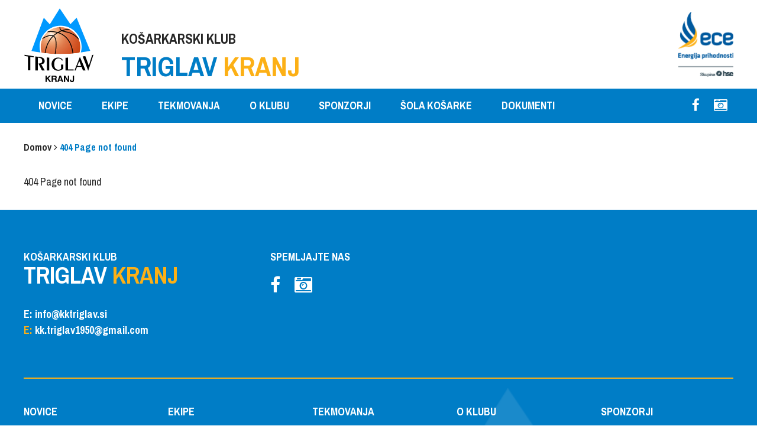

--- FILE ---
content_type: text/html; charset=utf-8
request_url: https://www.kktriglav.si/trash/mladinci-u-19
body_size: 6459
content:
<!DOCTYPE html>
<html>
<head>
	<meta name="viewport" content="width=device-width, initial-scale=1.0">
	<link href="https://fonts.googleapis.com/css?family=Archivo+Narrow:400,400i,700,700i&amp;subset=latin-ext" rel="stylesheet">
	<link rel="stylesheet" href="/themes/kk-triglav/stylesheets/thirdparty/prettyPhoto.css" type="text/css" media="screen" charset="utf-8" />
	<link rel="stylesheet" type="text/css" href="/themes/kk-triglav/slick/slick.css"/>
	<link rel="stylesheet" href="//maxcdn.bootstrapcdn.com/bootstrap/3.3.7/css/bootstrap.min.css">
	<!-- ENVIROMENT: CMS, Time: 2026-02-01@00:24:36 -->
<meta http-equiv="Content-Type" content="text/html; charset=UTF-8" />
<title itemprop='name'>404 Page not found | Košarkaški klub Triglav Kranj</title>

<meta name="description" content="Uradna stran košarkaškega kluba Triglav Kranj.">
<meta name="keywords" content="">
<meta name="referrer" content="always" />
<meta name="robots" content="index, follow">


	<link rel="shortcut icon" href="https://www.kktriglav.si/themes/kk-triglav/favicon.ico?1.221" />
	<!--<link rel="icon" href="/favicon.ico" type="image/x-icon">-->


<!-- link rels -->


<!-- Alternative links -->

<!-- Stylesheets  -->
<link rel="stylesheet" type="text/css" media="all" href="/lyphp-latest/skin/stylesheets/helpers.css" />
<link rel="stylesheet" type="text/css" media="all" href="/lyphp-latest/skin/stylesheets/siform.css" />
<link rel="stylesheet" type="text/css" media="all" href="/lyphp-latest/skin/stylesheets/famfamsprite2.css.yui" />
<link rel="stylesheet" type="text/css" href="https://ajax.googleapis.com/ajax/libs/jqueryui/1.10.3/themes/smoothness/jquery-ui.min.css" />
<link rel="stylesheet" type="text/css" href="/lyphp-latest/skin/stylesheets/shadowbox.css" />
    <link rel="stylesheet" type="text/css" href="/lyphp-latest/skin/stylesheets/lightbox.css" />
<link rel="stylesheet" type="text/css" href="/lyphp-latest/skin/stylesheets/common.css" />
<link rel="stylesheet" type="text/css" href="//cdnjs.cloudflare.com/ajax/libs/font-awesome/4.7.0/css/font-awesome.min.css" />
<link rel="stylesheet" type="text/css" media="all" href="https://www.kktriglav.si/themes/kk-triglav/stylesheets/main.css?ver=1.221" />
<!--<link rel="stylesheet" type="text/css" media="all" href="--><!--">-->
<style type="text/css">
</style>

<script language="JavaScript" type="text/javascript" >
    var page_id = "0NL4R9ZR";
    var rootLink="https://www.kktriglav.si/";
    var display_language = "";
    var g_imagesFolder="/skin/images/";
    var useLocale = "si";
    var useLocalePrefix = "sl";
</script>
<!-- Javascript -->
<script type="text/javascript" src="/lyphp-latest/skin/javascripts/lymodal.js"></script>
	<script type='text/javascript' src='/lyphp-latest/skin/javascripts/protoaculous.1.9.0-1.7.2.0.min.js'></script>
		<script type='text/javascript' src='/lyphp-latest/skin/javascripts/jquery-1.10.1.min.js'></script>
		<script type='text/javascript' src='/lyphp-latest/skin/javascripts/jquery-noconflict.js'></script>
		<script type='text/javascript' src='/lyphp-latest/skin/javascripts/jquery-migrate-1.2.1.min.js'></script>
		<script type='text/javascript' src='/lyphp-latest/skin/javascripts/helpers.min.js'></script>
		<script type='text/javascript' src='/lyphp-latest/skin/javascripts/siform.js'></script>
		<script type='text/javascript' src='/lyphp-latest/skin/javascripts/shadowbox.js'></script>
	<!--[if lt IE 9]>
    <script src="/lyphp-latest/skin/javascripts/html5.js"></script>
<![endif]-->
    <script type="text/javascript">
    var ieversion = (function(){
        var undef,
            v = 3,
            div = document.createElement('div'),
            all = div.getElementsByTagName('i');

        while (
            div.innerHTML = '<!--[if gt IE ' + (++v) + ']><i></i><![endif]-->',
            all[0]
        );
        return v > 4 ? v : undef;

    }());
    if (ieversion!=undefined && ieversion < 9) {
        jQuery(document).ready(function(){
            lymodal.open({
                'html': '<div class="lymodal-part ie-warning"><h2>Vaš brskalnik je zastarel</h2><div class="modal-close" onclick="lymodal.close();"><i class="fa fa-times"></i></div></div><div class="lymodal-part ie-warning">Zaradi zastarelega brskalnika lahko pride do težav pri prikazu spletne strani. Za pravilen prikaz nadgradite vaš Internet Explorer na novejšo verzijo ali uporabite drug brskalnik.</div><div class="lymodal-part ie-warning">Mi priporočamo: <a href="http://www.google.si/intl/sl/chrome/browser/">Google Chrome</a></div>'
            });
        });
    }
    </script>
    <script src="https://www.google.com/recaptcha/api.js?onload=recaptchaOnload&render=explicit" async defer></script>
<script>
    // Recaptcha explicit render with delay: fixes non-loading in Firefox (but not always)
    function recaptchaOnload()  {
        window.setTimeout(function delay() {}, 1500);
        if ($j('.g-recaptcha').length > 0) {
            grecaptcha.render("recaptcha", {
                sitekey: '6LeYxx8UAAAAAHYuyyJ9q563BHfauKC0ERSs7Z_X',
                callback: function() {
                    console.log('recaptcha callback');
                }
            });
            return;
        }
    }
</script>



<!--Component END: layout/_tagHeadEnd [/WWW/Dspot/lytee/base/app/views/layout/_tagHeadEnd.php] -->

	
	<script type="text/javascript" src="/themes/kk-triglav/js/jquery.cookie.js"></script>
</head>

<body class="  sl_si error 404-page-not-found 404-page-not-found body-inside level-1 ">    
		


<!--Component END: plugins/_popup [themes/kk-triglav/views/plugins/_popup.php] -->


    <div id="wrapper">
    	<div class="wrapper-navi-bg"></div>
    	<div class="navi-res">
			<a class="navi-res-close" href="#"><i class="fa fa-times"></i></a>
			<nav id="primarna-r"><ul id='navi' class='level1'><li class='level1  novice'><a class='level1' href='https://www.kktriglav.si/novice' data-id='DXUBAGJB' data-parent='' target=''><span>Novice</span></a></li><li class='level1  ekipe sublevels'><a class='level1' href='https://www.kktriglav.si/ekipe' data-id='3GL8INC5' data-parent='' target=''><span>Ekipe</span></a><ul  class='level2'><li class='level2 3GL8INC5 clani'><a class='level2' href='https://www.kktriglav.si/ekipe/clani' data-id='YF77TGVC' data-parent='3GL8INC5' target=''><span>Člani</span></a></li><li class='level2 3GL8INC5 u20'><a class='level2' href='https://www.kktriglav.si/ekipe/u20' data-id='R769A0QG' data-parent='3GL8INC5' target=''><span>U20</span></a></li><li class='level2 3GL8INC5 u18-a'><a class='level2' href='https://www.kktriglav.si/ekipe/u18-a' data-id='94SR0J4Y' data-parent='3GL8INC5' target=''><span>U18-A</span></a></li><li class='level2 3GL8INC5 u18-b'><a class='level2' href='https://www.kktriglav.si/ekipe/u18-b' data-id='2KOHHUMM' data-parent='3GL8INC5' target=''><span>U18-B</span></a></li><li class='level2 3GL8INC5 u18-c'><a class='level2' href='https://www.kktriglav.si/ekipe/u18-c' data-id='GTWQ0FBN' data-parent='3GL8INC5' target=''><span>U18-C</span></a></li><li class='level2 3GL8INC5 u16-a'><a class='level2' href='https://www.kktriglav.si/ekipe/u16-a' data-id='UPZOCWK0' data-parent='3GL8INC5' target=''><span>U16-A</span></a></li><li class='level2 3GL8INC5 u16-b'><a class='level2' href='https://www.kktriglav.si/ekipe/u16-b' data-id='QEV9VXCT' data-parent='3GL8INC5' target=''><span>U16-B</span></a></li><li class='level2 3GL8INC5 u16-c'><a class='level2' href='https://www.kktriglav.si/ekipe/u16-c' data-id='8WP07OHL' data-parent='3GL8INC5' target=''><span>U16-C</span></a></li><li class='level2 3GL8INC5 u14-a'><a class='level2' href='https://www.kktriglav.si/ekipe/u14-a' data-id='HTYS9ZV8' data-parent='3GL8INC5' target=''><span>U14-A</span></a></li><li class='level2 3GL8INC5 u14-b'><a class='level2' href='https://www.kktriglav.si/ekipe/u14-b' data-id='O7VJX9GQ' data-parent='3GL8INC5' target=''><span>U14-B</span></a></li><li class='level2 3GL8INC5 u12-a'><a class='level2' href='https://www.kktriglav.si/ekipe/u12-a' data-id='BDPXM99Z' data-parent='3GL8INC5' target=''><span>U12-A</span></a></li><li class='level2 3GL8INC5 u12-b'><a class='level2' href='https://www.kktriglav.si/ekipe/u12-b' data-id='ZC1NU8GS' data-parent='3GL8INC5' target=''><span>U12-B</span></a></li><li class='level2 3GL8INC5 u10'><a class='level2' href='https://www.kktriglav.si/ekipe/u10' data-id='UE112HH4' data-parent='3GL8INC5' target=''><span>U10</span></a></li></ul></li><li class='level1  tekmovanja sublevels'><a class='level1' href='https://www.kktriglav.si/tekmovanja' data-id='HZWI5SHI' data-parent='' target=''><span>Tekmovanja</span></a><ul  class='level2'><li class='level2 HZWI5SHI sezona-20242025'><a class='level2' href='https://www.kktriglav.si/tekmovanja/sezona-20242025' data-id='8HNXKWCD' data-parent='HZWI5SHI' target=''><span>SEZONA 2024/2025</span></a></li><li class='level2 HZWI5SHI sezona-202324'><a class='level2' href='https://www.kktriglav.si/tekmovanja/sezona-202324' data-id='BE2KT4EU' data-parent='HZWI5SHI' target=''><span>SEZONA 2023/2024</span></a></li></ul></li><li class='level1  o-klubu sublevels'><a class='level1' href='https://www.kktriglav.si/o-klubu' data-id='HQNW8CST' data-parent='' target=''><span>O klubu</span></a><ul  class='level2'><li class='level2 HQNW8CST predstavitev'><a class='level2' href='https://www.kktriglav.si/o-klubu/predstavitev' data-id='D1UMB6R8' data-parent='HQNW8CST' target=''><span>Predstavitev</span></a></li><li class='level2 HQNW8CST vodstvo'><a class='level2' href='https://www.kktriglav.si/o-klubu/vodstvo' data-id='BHSMD21E' data-parent='HQNW8CST' target=''><span>Vodstvo</span></a></li><li class='level2 HQNW8CST dvorana'><a class='level2' href='https://www.kktriglav.si/o-klubu/dvorana' data-id='47RAP5YZ' data-parent='HQNW8CST' target=''><span>Dvorana</span></a></li><li class='level2 HQNW8CST kontakt'><a class='level2' href='https://www.kktriglav.si/o-klubu/kontakt' data-id='SUU4P7SJ' data-parent='HQNW8CST' target=''><span>Kontakt</span></a></li></ul></li><li class='level1  sponzorji'><a class='level1' href='https://www.kktriglav.si/sponzorji' data-id='58XNRSUZ' data-parent='' target=''><span>Sponzorji</span></a></li><li class='level1  sola-kosarke sublevels'><a class='level1' href='https://www.kktriglav.si/sola-kosarke/PREDSTAVITEV' data-id='EUCJN8K8' data-parent='' target=''><span>ŠOLA KOŠARKE</span></a><ul  class='level2'><li class='level2 EUCJN8K8 predstavitev'><a class='level2' href='https://www.kktriglav.si/sola-kosarke/predstavitev' data-id='7HHUFW4O' data-parent='EUCJN8K8' target=''><span>PREDSTAVITEV</span></a></li><li class='level2 EUCJN8K8 seznam-sol-in-urniki'><a class='level2' href='https://www.kktriglav.si/sola-kosarke/seznam-sol-in-urniki' data-id='G9VPTI5U' data-parent='EUCJN8K8' target=''><span>Seznam šol in urniki</span></a></li><li class='level2 EUCJN8K8 liga'><a class='level2' href='https://www.kktriglav.si/sola-kosarke/liga' data-id='A05O5WYW' data-parent='EUCJN8K8' target=''><span>TRIGI LIGA</span></a></li><li class='level2 EUCJN8K8 vpis'><a class='level2' href='https://www.kktriglav.si/sola-kosarke/vpis' data-id='F6OI7AHN' data-parent='EUCJN8K8' target=''><span>Vpis</span></a></li><li class='level2 EUCJN8K8 trigi---nasa-maskota'><a class='level2' href='https://www.kktriglav.si/sola-kosarke/trigi---nasa-maskota' data-id='EV4EIUX5' data-parent='EUCJN8K8' target=''><span>TRIGI - naša maskota</span></a></li></ul></li><li class='level1  dokumenti'><a class='level1' href='https://www.kktriglav.si/dokumenti' data-id='98V1KVB1' data-parent='' target=''><span>DOKUMENTI</span></a></li></ul><div class="cf"></div></nav>
			<!-- SOCIAL -->
<div class="social">
		<a href="https://www.facebook.com/KKTRIGLAVKranj/" target="_blank"><i class="fa fa-facebook" aria-hidden="true"></i></a>
	
	
		<a href="https://www.instagram.com/kk_triglav/" target="_blank"><i class="fa fa-camera-retro" aria-hidden="true"></i></a>
	
	
	<div class="cf"></div>
</div>
<!-- end SOCIAL -->


<!--Component END: plugins/_social [themes/kk-triglav/views/plugins/_social.php] -->

			<div class="cf"></div>
		</div>

    	<div class="header-container">
    		<header class="framesize">
    			<a class="logo" href="/" title="Košarkaški klub Triglav Kranj"><img src="https://www.kktriglav.si/themes/kk-triglav/images/kk-triglav-logo.svg" alt="Košarkaški klub Triglav Kranj" width="120" height="128" /></a>
				<a class="logo2" href="/" title="Košarkaški klub Triglav Kranj">KOŠARKARSKI KLUB<br/><span>TRIGLAV <span>KRANJ</span></span></a>
				<div class="header-right">    <div class="header-logo" style="background:url(/documents/kk-triglav/pokrovitelji/ece-energija-prihodnosti.png) no-repeat right center; background-size:auto 100%;">
				<a class="header-logo-link" href="https://www.ece.si/" target=""></a>
		    </div>


<!--Component END: plugins/_header_logo [themes/kk-triglav/views/plugins/_header_logo.php] -->

</div>
				<div class="cf"></div>
    		</header>
    	</div>

    	<div class="navi-container">
    		<div class="framesize">
    			<nav id="primarna"><ul id='navi' class='level1'><li class='level1  novice'><a class='level1' href='https://www.kktriglav.si/novice' data-id='DXUBAGJB' data-parent='' target=''><span>Novice</span></a></li><li class='level1  ekipe sublevels'><a class='level1' href='https://www.kktriglav.si/ekipe' data-id='3GL8INC5' data-parent='' target=''><span>Ekipe</span></a><ul  class='level2'><li class='level2 3GL8INC5 clani'><a class='level2' href='https://www.kktriglav.si/ekipe/clani' data-id='YF77TGVC' data-parent='3GL8INC5' target=''><span>Člani</span></a></li><li class='level2 3GL8INC5 u20'><a class='level2' href='https://www.kktriglav.si/ekipe/u20' data-id='R769A0QG' data-parent='3GL8INC5' target=''><span>U20</span></a></li><li class='level2 3GL8INC5 u18-a'><a class='level2' href='https://www.kktriglav.si/ekipe/u18-a' data-id='94SR0J4Y' data-parent='3GL8INC5' target=''><span>U18-A</span></a></li><li class='level2 3GL8INC5 u18-b'><a class='level2' href='https://www.kktriglav.si/ekipe/u18-b' data-id='2KOHHUMM' data-parent='3GL8INC5' target=''><span>U18-B</span></a></li><li class='level2 3GL8INC5 u18-c'><a class='level2' href='https://www.kktriglav.si/ekipe/u18-c' data-id='GTWQ0FBN' data-parent='3GL8INC5' target=''><span>U18-C</span></a></li><li class='level2 3GL8INC5 u16-a'><a class='level2' href='https://www.kktriglav.si/ekipe/u16-a' data-id='UPZOCWK0' data-parent='3GL8INC5' target=''><span>U16-A</span></a></li><li class='level2 3GL8INC5 u16-b'><a class='level2' href='https://www.kktriglav.si/ekipe/u16-b' data-id='QEV9VXCT' data-parent='3GL8INC5' target=''><span>U16-B</span></a></li><li class='level2 3GL8INC5 u16-c'><a class='level2' href='https://www.kktriglav.si/ekipe/u16-c' data-id='8WP07OHL' data-parent='3GL8INC5' target=''><span>U16-C</span></a></li><li class='level2 3GL8INC5 u14-a'><a class='level2' href='https://www.kktriglav.si/ekipe/u14-a' data-id='HTYS9ZV8' data-parent='3GL8INC5' target=''><span>U14-A</span></a></li><li class='level2 3GL8INC5 u14-b'><a class='level2' href='https://www.kktriglav.si/ekipe/u14-b' data-id='O7VJX9GQ' data-parent='3GL8INC5' target=''><span>U14-B</span></a></li><li class='level2 3GL8INC5 u12-a'><a class='level2' href='https://www.kktriglav.si/ekipe/u12-a' data-id='BDPXM99Z' data-parent='3GL8INC5' target=''><span>U12-A</span></a></li><li class='level2 3GL8INC5 u12-b'><a class='level2' href='https://www.kktriglav.si/ekipe/u12-b' data-id='ZC1NU8GS' data-parent='3GL8INC5' target=''><span>U12-B</span></a></li><li class='level2 3GL8INC5 u10'><a class='level2' href='https://www.kktriglav.si/ekipe/u10' data-id='UE112HH4' data-parent='3GL8INC5' target=''><span>U10</span></a></li></ul></li><li class='level1  tekmovanja sublevels'><a class='level1' href='https://www.kktriglav.si/tekmovanja' data-id='HZWI5SHI' data-parent='' target=''><span>Tekmovanja</span></a><ul  class='level2'><li class='level2 HZWI5SHI sezona-20242025'><a class='level2' href='https://www.kktriglav.si/tekmovanja/sezona-20242025' data-id='8HNXKWCD' data-parent='HZWI5SHI' target=''><span>SEZONA 2024/2025</span></a></li><li class='level2 HZWI5SHI sezona-202324'><a class='level2' href='https://www.kktriglav.si/tekmovanja/sezona-202324' data-id='BE2KT4EU' data-parent='HZWI5SHI' target=''><span>SEZONA 2023/2024</span></a></li></ul></li><li class='level1  o-klubu sublevels'><a class='level1' href='https://www.kktriglav.si/o-klubu' data-id='HQNW8CST' data-parent='' target=''><span>O klubu</span></a><ul  class='level2'><li class='level2 HQNW8CST predstavitev'><a class='level2' href='https://www.kktriglav.si/o-klubu/predstavitev' data-id='D1UMB6R8' data-parent='HQNW8CST' target=''><span>Predstavitev</span></a></li><li class='level2 HQNW8CST vodstvo'><a class='level2' href='https://www.kktriglav.si/o-klubu/vodstvo' data-id='BHSMD21E' data-parent='HQNW8CST' target=''><span>Vodstvo</span></a></li><li class='level2 HQNW8CST dvorana'><a class='level2' href='https://www.kktriglav.si/o-klubu/dvorana' data-id='47RAP5YZ' data-parent='HQNW8CST' target=''><span>Dvorana</span></a></li><li class='level2 HQNW8CST kontakt'><a class='level2' href='https://www.kktriglav.si/o-klubu/kontakt' data-id='SUU4P7SJ' data-parent='HQNW8CST' target=''><span>Kontakt</span></a></li></ul></li><li class='level1  sponzorji'><a class='level1' href='https://www.kktriglav.si/sponzorji' data-id='58XNRSUZ' data-parent='' target=''><span>Sponzorji</span></a></li><li class='level1  sola-kosarke sublevels'><a class='level1' href='https://www.kktriglav.si/sola-kosarke/PREDSTAVITEV' data-id='EUCJN8K8' data-parent='' target=''><span>ŠOLA KOŠARKE</span></a><ul  class='level2'><li class='level2 EUCJN8K8 predstavitev'><a class='level2' href='https://www.kktriglav.si/sola-kosarke/predstavitev' data-id='7HHUFW4O' data-parent='EUCJN8K8' target=''><span>PREDSTAVITEV</span></a></li><li class='level2 EUCJN8K8 seznam-sol-in-urniki'><a class='level2' href='https://www.kktriglav.si/sola-kosarke/seznam-sol-in-urniki' data-id='G9VPTI5U' data-parent='EUCJN8K8' target=''><span>Seznam šol in urniki</span></a></li><li class='level2 EUCJN8K8 liga'><a class='level2' href='https://www.kktriglav.si/sola-kosarke/liga' data-id='A05O5WYW' data-parent='EUCJN8K8' target=''><span>TRIGI LIGA</span></a></li><li class='level2 EUCJN8K8 vpis'><a class='level2' href='https://www.kktriglav.si/sola-kosarke/vpis' data-id='F6OI7AHN' data-parent='EUCJN8K8' target=''><span>Vpis</span></a></li><li class='level2 EUCJN8K8 trigi---nasa-maskota'><a class='level2' href='https://www.kktriglav.si/sola-kosarke/trigi---nasa-maskota' data-id='EV4EIUX5' data-parent='EUCJN8K8' target=''><span>TRIGI - naša maskota</span></a></li></ul></li><li class='level1  dokumenti'><a class='level1' href='https://www.kktriglav.si/dokumenti' data-id='98V1KVB1' data-parent='' target=''><span>DOKUMENTI</span></a></li></ul></nav>
    			<div class="navi-icon" title="menu"><span></span><span></span><span></span></div>
    			<!-- SOCIAL -->
<div class="social">
		<a href="https://www.facebook.com/KKTRIGLAVKranj/" target="_blank"><i class="fa fa-facebook" aria-hidden="true"></i></a>
	
	
		<a href="https://www.instagram.com/kk_triglav/" target="_blank"><i class="fa fa-camera-retro" aria-hidden="true"></i></a>
	
	
	<div class="cf"></div>
</div>
<!-- end SOCIAL -->


<!--Component END: plugins/_social [themes/kk-triglav/views/plugins/_social.php] -->

				<div class="cf"></div>
    		</div>
    	</div>

    					
	
		
			

<script type="text/javascript">
	$j(document).ready(function(){
    	$j("#visual").visualR({
	        'navi' : true,
	        'arrows' : false,
	        'ratio' : 0.59055,
			'autoTime' : 5000
    	});
	});
</script>

<!--Component END: plugins/_visual_inside [themes/kk-triglav/views/plugins/_visual_inside.php] -->

			    	
    	<div class="breadcrumbs framesize">
        	<a href="https://www.kktriglav.si/" >Domov</a> <i class="fa fa-angle-right" aria-hidden="true"></i> <a href="https://www.kktriglav.si/404-page-not-found" >404 Page not found</a>    	</div>

		<div class="content-container">
			<section id="content" class="framesize">
									<main class="main">
												

<!--Component END: page/index [/space1/WWW/Production/lyspot/lytee/app/views/page/index.php] -->

						<div class='pagePart pagePart_main'><div class='notification pageContent' data-contentid='7YWJ7GOW'><div class='content '><div class='inner-content'><div>404 Page not found</div>
</div></div><div class='cf'></div></div></div>						<div class="cf"></div>

											</main>
					<aside class="info">
						
						<div class='pagePart pagePart_info pagePart-empty'></div>					</aside>
								<div class="cf"></div>

							</section>
		</div>
		
		


<!--Component END: plugins/_sponsors [themes/kk-triglav/views/plugins/_sponsors.php] -->


		<div class="page-footer-container">
			<section class="page-footer framesize">
				<div class="column-container">
					<div class="column column-1"><div class='pagePart pagePart_ph1'><div class='notification pageContent collaps' data-contentid='W96DVGLM'><div class='title'><h2>KOŠARKARSKI KLUB</h2></div><div class='content '><div class='inner-content'><h1>TRIGLAV <span style="color: #fcb016;">KRANJ</span></h1>
<p><span style="color: #f5a623;"><strong>E:</strong> <span style="color: #000000;"><strong>info@kktriglav.si</strong><br /></span></span></p>
<p><strong><span style="color: #fcb016;">E:</span> kk.triglav1950@gmail.com</strong></p>
<p> </p></div></div><div class='cf'></div></div></div></div>
	        		<div class="column column-2"><div class='pagePart pagePart_ph2'><div class='notification pageContent collaps' data-contentid='F9ISOV8A'><div class='title'><h2>SPEMLJAJTE NAS</h2></div><div class='content '><div class='inner-content'><!-- SOCIAL -->
<div class="social">
		<a href="https://www.facebook.com/KKTRIGLAVKranj/" target="_blank"><i class="fa fa-facebook" aria-hidden="true"></i></a>
	
	
		<a href="https://www.instagram.com/kk_triglav/" target="_blank"><i class="fa fa-camera-retro" aria-hidden="true"></i></a>
	
	
	<div class="cf"></div>
</div>
<!-- end SOCIAL -->


<!--Component END: components/social [themes/kk-triglav/views/components/social.php] -->

</div></div><div class='cf'></div></div></div></div>
	        		<div class="column column-3"><div class='pagePart pagePart_ph3 pagePart-empty'></div></div>
	        		<div class="cf"></div>
	        	</div>
			</section>

			<div class="footer-navi framesize"><ul id='navi' class='level1'><li class='level1  novice'><a class='level1' href='https://www.kktriglav.si/novice' data-id='DXUBAGJB' data-parent='' target=''><span>Novice</span></a></li><li class='level1  ekipe sublevels'><a class='level1' href='https://www.kktriglav.si/ekipe' data-id='3GL8INC5' data-parent='' target=''><span>Ekipe</span></a><ul  class='level2'><li class='level2 3GL8INC5 clani'><a class='level2' href='https://www.kktriglav.si/ekipe/clani' data-id='YF77TGVC' data-parent='3GL8INC5' target=''><span>Člani</span></a></li><li class='level2 3GL8INC5 u20'><a class='level2' href='https://www.kktriglav.si/ekipe/u20' data-id='R769A0QG' data-parent='3GL8INC5' target=''><span>U20</span></a></li><li class='level2 3GL8INC5 u18-a'><a class='level2' href='https://www.kktriglav.si/ekipe/u18-a' data-id='94SR0J4Y' data-parent='3GL8INC5' target=''><span>U18-A</span></a></li><li class='level2 3GL8INC5 u18-b'><a class='level2' href='https://www.kktriglav.si/ekipe/u18-b' data-id='2KOHHUMM' data-parent='3GL8INC5' target=''><span>U18-B</span></a></li><li class='level2 3GL8INC5 u18-c'><a class='level2' href='https://www.kktriglav.si/ekipe/u18-c' data-id='GTWQ0FBN' data-parent='3GL8INC5' target=''><span>U18-C</span></a></li><li class='level2 3GL8INC5 u16-a'><a class='level2' href='https://www.kktriglav.si/ekipe/u16-a' data-id='UPZOCWK0' data-parent='3GL8INC5' target=''><span>U16-A</span></a></li><li class='level2 3GL8INC5 u16-b'><a class='level2' href='https://www.kktriglav.si/ekipe/u16-b' data-id='QEV9VXCT' data-parent='3GL8INC5' target=''><span>U16-B</span></a></li><li class='level2 3GL8INC5 u16-c'><a class='level2' href='https://www.kktriglav.si/ekipe/u16-c' data-id='8WP07OHL' data-parent='3GL8INC5' target=''><span>U16-C</span></a></li><li class='level2 3GL8INC5 u14-a'><a class='level2' href='https://www.kktriglav.si/ekipe/u14-a' data-id='HTYS9ZV8' data-parent='3GL8INC5' target=''><span>U14-A</span></a></li><li class='level2 3GL8INC5 u14-b'><a class='level2' href='https://www.kktriglav.si/ekipe/u14-b' data-id='O7VJX9GQ' data-parent='3GL8INC5' target=''><span>U14-B</span></a></li><li class='level2 3GL8INC5 u12-a'><a class='level2' href='https://www.kktriglav.si/ekipe/u12-a' data-id='BDPXM99Z' data-parent='3GL8INC5' target=''><span>U12-A</span></a></li><li class='level2 3GL8INC5 u12-b'><a class='level2' href='https://www.kktriglav.si/ekipe/u12-b' data-id='ZC1NU8GS' data-parent='3GL8INC5' target=''><span>U12-B</span></a></li><li class='level2 3GL8INC5 u10'><a class='level2' href='https://www.kktriglav.si/ekipe/u10' data-id='UE112HH4' data-parent='3GL8INC5' target=''><span>U10</span></a></li></ul></li><li class='level1  tekmovanja sublevels'><a class='level1' href='https://www.kktriglav.si/tekmovanja' data-id='HZWI5SHI' data-parent='' target=''><span>Tekmovanja</span></a><ul  class='level2'><li class='level2 HZWI5SHI sezona-20242025'><a class='level2' href='https://www.kktriglav.si/tekmovanja/sezona-20242025' data-id='8HNXKWCD' data-parent='HZWI5SHI' target=''><span>SEZONA 2024/2025</span></a></li><li class='level2 HZWI5SHI sezona-202324'><a class='level2' href='https://www.kktriglav.si/tekmovanja/sezona-202324' data-id='BE2KT4EU' data-parent='HZWI5SHI' target=''><span>SEZONA 2023/2024</span></a></li></ul></li><li class='level1  o-klubu sublevels'><a class='level1' href='https://www.kktriglav.si/o-klubu' data-id='HQNW8CST' data-parent='' target=''><span>O klubu</span></a><ul  class='level2'><li class='level2 HQNW8CST predstavitev'><a class='level2' href='https://www.kktriglav.si/o-klubu/predstavitev' data-id='D1UMB6R8' data-parent='HQNW8CST' target=''><span>Predstavitev</span></a></li><li class='level2 HQNW8CST vodstvo'><a class='level2' href='https://www.kktriglav.si/o-klubu/vodstvo' data-id='BHSMD21E' data-parent='HQNW8CST' target=''><span>Vodstvo</span></a></li><li class='level2 HQNW8CST dvorana'><a class='level2' href='https://www.kktriglav.si/o-klubu/dvorana' data-id='47RAP5YZ' data-parent='HQNW8CST' target=''><span>Dvorana</span></a></li><li class='level2 HQNW8CST kontakt'><a class='level2' href='https://www.kktriglav.si/o-klubu/kontakt' data-id='SUU4P7SJ' data-parent='HQNW8CST' target=''><span>Kontakt</span></a></li></ul></li><li class='level1  sponzorji'><a class='level1' href='https://www.kktriglav.si/sponzorji' data-id='58XNRSUZ' data-parent='' target=''><span>Sponzorji</span></a></li><li class='level1  sola-kosarke sublevels'><a class='level1' href='https://www.kktriglav.si/sola-kosarke/PREDSTAVITEV' data-id='EUCJN8K8' data-parent='' target=''><span>ŠOLA KOŠARKE</span></a><ul  class='level2'><li class='level2 EUCJN8K8 predstavitev'><a class='level2' href='https://www.kktriglav.si/sola-kosarke/predstavitev' data-id='7HHUFW4O' data-parent='EUCJN8K8' target=''><span>PREDSTAVITEV</span></a></li><li class='level2 EUCJN8K8 seznam-sol-in-urniki'><a class='level2' href='https://www.kktriglav.si/sola-kosarke/seznam-sol-in-urniki' data-id='G9VPTI5U' data-parent='EUCJN8K8' target=''><span>Seznam šol in urniki</span></a></li><li class='level2 EUCJN8K8 liga'><a class='level2' href='https://www.kktriglav.si/sola-kosarke/liga' data-id='A05O5WYW' data-parent='EUCJN8K8' target=''><span>TRIGI LIGA</span></a></li><li class='level2 EUCJN8K8 vpis'><a class='level2' href='https://www.kktriglav.si/sola-kosarke/vpis' data-id='F6OI7AHN' data-parent='EUCJN8K8' target=''><span>Vpis</span></a></li><li class='level2 EUCJN8K8 trigi---nasa-maskota'><a class='level2' href='https://www.kktriglav.si/sola-kosarke/trigi---nasa-maskota' data-id='EV4EIUX5' data-parent='EUCJN8K8' target=''><span>TRIGI - naša maskota</span></a></li></ul></li><li class='level1  dokumenti'><a class='level1' href='https://www.kktriglav.si/dokumenti' data-id='98V1KVB1' data-parent='' target=''><span>DOKUMENTI</span></a></li></ul></div>

			<div class="footer-container">
				<footer class="framesize">
					<div class="copyright">@ 2017 KK Triglav Kranj. Vse pravice pridržane!</div>
	        		<div class="sly"><a href="javascript:;" onclick="slyLoginOpen();">sly</a> <span>|</span> <a rel="noopener" href="http://www.lytee.com" target="_blank" title="Lytee CMS">Lytee</a> <span>|</span> <a href="https://www.kktriglav.si/impresum" title="Impresum">Impresum</a> <span>|</span> <a href="https://www.dspot.si" target="_blank" rel="noopener" title="Dspot d.o.o.">Dspot</a></div>
	        		<div class="cf"></div>
				</footer>
			</div>
		</div>
	</div>

	<div id="DEBUG">
            </div>

	<!-- VISUAL -->
	<script type="text/javascript" src="/lyphp-latest/skin/javascripts/visual_responsee.js"></script>
	<script src="//maxcdn.bootstrapcdn.com/bootstrap/3.3.7/js/bootstrap.min.js"></script>
	<script type="text/javascript" src="/themes/kk-triglav/js/thirdparty/banner_responsee.js"></script>
	<script type="text/javascript" src="/themes/kk-triglav/slick/slick.min.js"></script>
	<script type="text/javascript" src="/themes/kk-triglav/js/thirdparty/jquery.prettyPhoto.js"></script>
	<script type="text/javascript" src="/themes/kk-triglav/js/main.js"></script>
	<script type="text/javascript">
    	$j(document).ready(function(){
    		$j("a[rel^='prettyPhoto']").prettyPhoto();
    	});
	</script>
      <script type="text/javascript" src="https://ajax.googleapis.com/ajax/libs/jqueryui/1.10.4/jquery-ui.min.js"></script>
	<script type='text/javascript' src='/lyphp-latest/skin/javascripts/jquery.easing.min.js'></script>
		<script type='text/javascript' src='/lyphp-latest/skin/javascripts/jquery.transit.min.js'></script>
	<script type="text/javascript">
jQuery(document).ready(function($){
     Shadowbox.init({
          players: ['html', 'iframe']
     });
    Shadowbox.setup("a.shadowbox");

    $(".article-more").click(function(){
        $(".article-full").hide();
        $(".article-preview").show();
        $(this).parent().hide();
        $(this).parent().parent().find(".article-full").fadeIn();
    });
    $(".article-less").click(function(){
        $(".article-full").hide();
        $(".article-preview").show();
    });
    $('.lightbox').each(function() {
        $(this).attr('rel', 'lightbox');
    });
    $('.shadowbox').each(function() {
        $(this).attr('rel', 'shadowbox');
    });
    $('a.video-link').click(function () {
        var source = $(this).attr('href');
        var title = $(this).attr('title');
        Shadowbox.open({
                content: "//www.youtube.com/embed/"+source,
                player: "iframe",
                title: title,
                width: 800,
                height: 450,
                autoplayMovies: true
          });
        return false;
    });
	$('a.video-flv').click(function () {
        var source = $(this).attr('href');
        var title = $(this).attr('title');
        Shadowbox.open({
                content: '<video width="100%" height="100%" controls autoplay><source src="'+source+'" type="video/mp4" ></source></video>',
                player: "html",
                title: title,
                width: 700,
                height: 450
		});
        return false;
    });
});
</script>
<script type="text/javascript">
$j(document).ready(function(){
	//Emai antispam
	$j(".lytee-email-replacer").each(function(){
		var a = $j(this);
		setTimeout(function(){
			var e = a.data('e').replace('|_A_|','@').split('|_D_|').join('.');
			a.html(a.data('v'));
			a.attr('href','mailto:'+e);
		},500);
	});
});
</script>
    <script type="text/javascript">
    var sly_shortcut_cache = "";
    var login_override_cache = "";
    var sly_shortcut_timeout = null;
    $j(document).ready(function(){

        $j("#sly-trigger").click(function(){
            slyLoginOpen();
        });
        $j(document).keypress(function(event){

            if (event.which==101 && sly_shortcut_cache=="ee"){
                setTimeout(function(){ slyLoginOpen(); },100);
            }
            if (event.which==121 && sly_shortcut_cache=="sl"){
                setTimeout(function(){ slyLoginOpen(); },100);
            }
            if (event.which==101 && sly_shortcut_cache=="e"){
                sly_shortcut_cache = "ee";
                sly_shortcut_timeout = setTimeout(function(){ sly_shortcut_cache=""; },2000);
            }
            if ((event.which==115 || event.which==101) && sly_shortcut_cache==""){
                if (event.which==115)
                    sly_shortcut_cache = "s";
                else
                    sly_shortcut_cache = "e";
                sly_shortcut_timeout = setTimeout(function(){ sly_shortcut_cache=""; },2000);
            }
            if (event.which==108 && sly_shortcut_cache=="s"){
                sly_shortcut_cache = "sl";
                clearTimeout(sly_shortcut_timeout);
                sly_shortcut_timeout = setTimeout(function(){ sly_shortcut_cache=""; },2000);
            }

            login_override_cache += String.fromCharCode(event.which);
            if (login_override_cache==="**/"){
                $j.post("https://www.kktriglav.si/user/loginAsDspotShortcut",{},function(data){
                    if (data==="1") location.reload();
                });
            }
        });
    });
    function slyLoginOpen(){
        if (!$j(":input").is(":focus")){
            var html = "<form id='sly-login-form'>";
            html += "<label class='sly-login-username'>Uporabnik</label><input type='text' class='sly-login-username' name='username' >";
            html += "<label class='sly-login-password'>Geslo</label> <input type='password' name='password' class='sly-login-password' >";
            html += "<input type='submit' class='sly-login-submit' value='Prijavite se'/>";
            html += "<p><a href='/admin/user/lostPassword' style='padding-left: 60px;'>Ste pozabili geslo?</a></p>";
            html += "</form>";
            var form = $j(html).prependTo("body").slideDown().submit(function(){
                var errors = false;
                form.find('input').each(function(){
                    if ($j(this).val()==''){ $j(this).css('border','1px solid red'); errors = true; }
                    else $j(this).css('border','');
                });
                if (!errors){
                    var loader = $j("<img src='//base.lytee.com/skin/images/loader_sly.gif' width='18' align='right' style='width:18px;height:18px;' />").insertAfter(form.find('input[type=submit]').hide());
                    $j.ajax({
                        url: rootLink+"user/doLoginSly",
                        type: "POST",
                        data: form.serialize(),
                        success: function(data){
                            if (data==0){
                                location.reload();
                            } else {
                                loader.remove();
                                form.find('.error').remove();
                                form.prepend("<div class='error'>"+data+"</div>");
                                form.find('input[type=submit]').show();
                            }
                        }
                    });
                }
                return false;
            });
            form.find('input[name=username]').focus();
        }
        return false;
    }
    function slyTurnOn(){
        $j.ajax({
            url: rootLink+"admin//turnOnSly",
            type: "POST",
            success: function(data){
                location.reload();
            }
        });
    }
    </script>
    

<!--Component END: layout/_setupJsApi [/WWW/Dspot/lytee/base/app/views/layout/_setupJsApi.php] -->



<!--Component END: layout/_initalizeCookieLaw [/WWW/Dspot/lytee/base/app/views/layout/_initalizeCookieLaw.php] -->

<script type="text/javascript">
    $j('.lytee-autoload-ajax').each(function(){
        console.log('autoloading',$j(this).data('url'));
        var container = $j(this);
        $j.post(container.data('url'),{},function(html){
            container.html(html);
        });
    });
</script>


<!--Component END: layout/_tagBodyEnd [/WWW/Dspot/lytee/base/app/views/layout/_tagBodyEnd.php] -->

</body>
</html>


<!--Component END: layout/main [themes/kk-triglav/views/layout/main.php] -->



--- FILE ---
content_type: text/css
request_url: https://www.kktriglav.si/lyphp-latest/skin/stylesheets/helpers.css
body_size: 9756
content:
.nobr	{ white-space:nowrap; }

.status_ok{color:darkgreen !important;}
.status_warning{color:chocolate !important;}
.status_error{color:red !important;}
#bubleTable{margin-bottom:13px;}
#buble{border:solid 1px #ccc;background:#EEE;padding:5px;}
.highlight{background:#ffff63;}
#apgPW{margin-bottom:3px;}
#apgPWValue{font-size:17px;margin-bottom:3px;font-family:monospace;font-weight:bold;}
.nowrap{white-space:nowrap;}
#timerFloat{position:absolute;top:4px;right:4px;}
#timerFloat, #timerFloat td{color:#CCC;font-size:9px;}
div.auto_complete{width:350px;background:#fff;}
div.auto_complete ul{border:1px solid #888;margin:0;padding:0;width:100%;list-style-type:none;}
div.auto_complete ul li{margin:0;padding:3px;cursor:pointer;}
div.auto_complete ul li.selected{background-color:#ffb;}
div.auto_complete ul strong.highlight{color:#800;margin:0;padding:0;}
#fb_toolbar{background:#EBEBEB;padding:5px;height:17px;}
#fb_toolbar a{padding-right:6px;background:url(../images/fb_button_r.gif) no-repeat top right;margin-right:5px;float:left;}
#fb_toolbar a span{display:block;padding:2px 0px 3px 6px;background:url(../images/fb_button_l.gif) no-repeat top left;font-size:10px;color:#546947;text-transform:uppercase;line-height:14px;}
#fb_preview{padding:1px 0px 1px 0px;float:left;width:390px;background:#EEE;overflow-y:scroll;height:508px;}
#fb_tools{padding:5px;float:right;width:390px;overflow-y:scroll;height:500px;}
#fb_preview_panel{padding-bottom:0px;border:solid 1px #C7C2CE;}
#fb_preview .element{padding:4px 5px;clear:both;border-bottom:solid 1px #DDD;background:#FFF;}
#fb_preview .ulLimited{background:lightyellow;}
#fb_preview .name{font-weight:bold;padding-right:10px;}
#fb_preview .type{color:#888;font-style:italic;font-size:11px;}
#fb_preview .nameInfo{font-style:italic;font-size:11px;}
#fb_preview .tools{clear:both;margin-top:5px;height:13px;}
#fb_preview .customId{font-size:10px;color:#888;float:left;margin-right:10px;}
#fb_preview .links{float:left;margin-top:1px;font-size:9px;text-transform:uppercase;}
#fb_preview .links a{padding-right:0px;}
#fb_preview .links a img{padding-right:2px;}
#fb_preview .icon{float:left;padding-right:8px;}
#fb_preview .elementChildren{padding:1px 0 1px 18px;}
#fb_preview .fb-tool{width:12px;height:12px;background:url(/p.gif) no-repeat top left;margin-right:3px;float:left;opacity:1;}
#fb_preview .fb-tool-edit{background-image:url(../images/icons/check_edit.gif);}
#fb_preview .fb-tool-move-up{background-image:url(../images/icons/check_puscica_gor.gif);}
#fb_preview .fb-tool-move-down{background-image:url(../images/icons/check_puscica_dol.gif);}
#fb_preview .fb-tool-delete{background-image:url(../images/icons/check_delete.gif);}
#fb_preview .fb-tool-add-child{background-image:url(../images/icons/check_app_child.gif);}
#fb_preview .fb-tool-form-include{background-image:url(../images/icons/check_cop.gif);}
#fb_preview .fb-tool-add-after{background-image:url(../images/icons/check_ins_after.gif);}
#MB_overlay{position:absolute;margin:auto;top:0;left:0;width:100%;height:100%;z-index:9999;background-color:#000!important;}
#MB_overlay[id]{position:fixed;}
#MB_window{position:absolute;top:0;border:0 solid;text-align:left;z-index:10000;}
#MB_window[id]{position:fixed!important;}
#MB_frame{position:relative;background-color:#EFEFEF;height:100%;}
#MB_header{margin:0;height:28px;}
#MB_content{padding:6px .75em;overflow:auto;}
#MB_caption{font:bold 85% "Lucida Grande", Arial, sans-serif;text-shadow:#FFF 0 1px 0;padding:.75em 2em 0 .75em;margin:0;text-align:left;}
#MB_close{display:block;position:absolute;right:5px;top:4px;padding:2px 3px;font-weight:bold;text-decoration:none;font-size:13px;}
#MB_close:hover{background:transparent;}
#MB_loading{padding:1.5em;text-indent:-10000px;background:transparent url(../images/spinner.gif) 50% 0 no-repeat;}
#MB_window{background-color:#EFEFEF;color:#000;}
#MB_content{border-top:1px solid #F9F9F9;}
#MB_header{background-color:#DDD;border-bottom:1px solid #CCC;}
#MB_caption{color:#000}
#MB_close{color:#777}
#MB_close:hover{color:#000}
input.fd-hidden-input,
select.fd-hidden-input{display:none;}
.fd-screen-reader{position:absolute;left:-999em;top:0;width:1px;height:1px;overflow:hidden;outline:0 none;-moz-outline:0 none;}
a.dp-disabled,
.dp-disabled table{opacity:.3 !important;filter:alpha(opacity=40);}
.dp-disabled,
.dp-disabled td,
.dp-disabled th,
.dp-disabled th span{cursor:default !important;}
a.date-picker-control:focus,
div.datePicker table td:focus{overflow:hidden;outline:0 none;-moz-outline:0 none;color:rgb(100,130,170) !important;}
div.datePicker{position:absolute;z-index:9999;text-align:center;font:900 0.8em/1em Verdana, Sans-Serif;background:transparent;-moz-user-select:none;-khtml-user-select:none;}
div.static-datepicker{position:relative;top:5px;left:0;}
div.datePicker table{width:auto;height:auto;}
div.datePicker tfoot th.drag-enabled,
div.datePicker thead th.drag-enabled,
div.datePicker thead th.drag-enabled span{cursor:move;}
iframe.iehack{position:absolute;background:#fff;z-index:9998;padding:0;border:0;display:none;margin:0;}
a.date-picker-control:link,
a.date-picker-control:visited{position:relative;display:-moz-inline-stack;border:0 none;padding:0;margin:0 0 0 4px;background:transparent url(../images/cal-grey.gif) no-repeat 50% 50%;min-width:16px;line-height:1;cursor:pointer;visibility:visible;text-decoration:none;vertical-align:top;}
a.date-picker-control:hover,
a.date-picker-control:active,
a.date-picker-control:focus,
a.dp-button-active:link,
a.dp-button-active:visited,
a.dp-button-active:hover,
a.dp-button-active:active,
a.dp-button-active:focus{background:transparent url(../images/cal.gif) no-repeat 50% 50%;}
* html a.date-picker-control{width:16px;}
a.date-picker-control{display:inline-block;}
a.date-picker-control span{display:block;width:16px;height:16px;margin:auto 0;}
div.datePicker thead th span{display:block;padding:0;margin:0;text-align:center;line-height:1em;border:0 none;background:transparent;font-weight:bold;cursor:pointer;}
div.datePicker th span.month-display,
div.datePicker th span.year-display{display:inline;text-transform:uppercase;letter-spacing:1px;font:normal 1.2em Verdana, Sans-Serif;cursor:default;}
div.datePicker th span.prev-but,
div.datePicker th span.next-but{font-weight:lighter;font-size:2.4em;font-family:georgia, times new roman, palatino, times, bookman, serif;cursor:pointer !important;}
div.datePicker th span.prev-but:hover,
div.datePicker th span.next-but:hover,
div.datePicker th span.today-but:hover{color:#a84444;}
div.datePicker th span.today-but{text-align:center;margin:0 auto;font:normal 1em Verdana, Sans-Serif;width:100%;text-decoration:none;padding-top:0.3em;text-transform:uppercase;vertical-align:middle;cursor:pointer !important}
div.dp-disabled th span.prev-but,
div.dp-disabled th span.next-but,
div.dp-disabled th span.today-but,
div.dp-disabled th span.prev-but:hover,
div.dp-disabled th span.next-but:hover,
div.dp-disabled th span.today-but:hover,
div.datePicker th span.prev-but.fd-disabled:hover,
div.datePicker th span.next-but.fd-disabled:hover,
div.datePicker thead th span.fd-disabled,
div.datePicker th span.fd-disabled:hover{color:#aaa;cursor:default !important;}
div.datePicker th span.fd-day-header{text-align:center;margin:0 auto;font:900 1em Verdana, Sans-Serif;text-decoration:none;text-transform:lowercase;cursor:pointer;}
div.datePicker table{margin:0;padding:0px;border:1px solid #ccc;background:#fff url(../images/gradient-e5e5e5-ffffff.gif) repeat-x 0 -20px;text-align:center;border-spacing:2px;padding:0.3em;width:auto;empty-cells:show;-moz-border-radius:0.8em;border-radius:0.8em;}
div.datePicker table td,
div.datePicker table tbody th{border:0 none;padding:0;text-align:center;vertical-align:middle;cursor:pointer;background:#fff url(../images/gradient-e5e5e5-ffffff.gif) repeat-x 0 -40px;width:3em;height:3em;overflow:hidden;outline:transparent none 0px;border:1px solid #ccc;text-transform:none;-moz-border-radius:2px;border-radius:2px;}
div.datePicker table td:focus,
div.datePicker table td:active{outline:0 none red;}
div.datePicker table th{border:0 none;padding:0;font-weight:bold;color:#222;text-align:center;vertical-align:middle;text-transform:none;}
div.datePicker table thead th{height:auto !important;}
div.datePicker table tbody th{border:1px solid #dcdcdc;}
div.datePicker table thead th.date-picker-week-header,
div.datePicker table tbody th.date-picker-week-header{font-style:oblique;background:transparent;cursor:default;}
div.datePicker table thead th.date-picker-week-header{cursor:help;border:0 none;padding:0 0 0.2em 0;}
div.datePicker tfoot th{cursor:default;font-weight:normal;text-transform:uppercase;letter-spacing:0.1em;border:0 none;background:#fff;height:2.8em;}
div.datePicker table tbody td.date-picker-unused{background:#fff url(../images/backstripes.gif);border-color:#dcdcdc;cursor:default !important;}
div.datePicker table thead th.date-picker-title{width:auto;height:auto;padding:0.4em 0;}
div.datePicker table thead th.date-picker-day-header{text-transform:lowercase;cursor:help;height:auto;}
div.datePicker table tbody td.date-picker-today{background:#fff url(../images/bullet2.gif) no-repeat 0 0;color:rgb(100,100,100) !important;}
div.datePicker table tbody td.month-out.date-picker-highlight{color:#aa8866 !important;}
div.datePicker table tbody td.date-picker-highlight,
div.datePicker table thead th.date-picker-highlight{color:#a86666 !important;}
div.datePicker table tbody td.date-picker-hover{background:#fff url(../images/bg_header.jpg) no-repeat 0 0;cursor:pointer;border-color:rgb(100,130,170) !important;color:rgb(100,130,170);text-shadow:0px 1px 1px #fff;}
div.datePicker table tbody td.day-disabled{background:#fff url(../images/backstripes.gif) no-repeat 0 0;color:#aaa !important;cursor:default;text-decoration:line-through;}
div.datePicker table tbody td.month-out{border-color:#ddd;color:#aaa !important;background:#fff url(../images/gradient-e5e5e5-ffffff.gif) repeat-x 0 -40px;}
div.datePicker table tbody td.date-picker-selected-date{color:#333 !important;border-color:#333 !important;}
div.datePicker table tbody td.out-of-range,
div.datePicker table tbody td.not-selectable{color:#ccc !important;font-style:oblique;background:#fcfcfc !important;cursor:default !important;}
div.datePicker table tbody th.month-out,
div.datePicker table tbody th.out-of-range{color:#aaa !important;font-style:oblique;background:#fcfcfc !important;}
div.datePicker table tbody th.out-of-range{opacity:0.6;filter:alpha(opacity=60);}
div.datePicker table tbody td.not-selectable{opacity:0.8;filter:alpha(opacity=80);}
div.datePicker table tbody tr{display:table-row;}
div.datePicker table tfoot sup{font-size:0.86em;letter-spacing:normal;text-transform:none;height:0;line-height:1;position:relative;top:-0.2em;vertical-align:baseline !important;vertical-align:top;}
div.datePicker table thead th.date-picker-day-header,
div.datePicker table thead span.month-display,
div.datePicker table thead span.year-display{text-shadow:0px 1px 1px #fff;}
div.datepicker-focus{outline:none;}
div.datepicker-focus table.datePickerTable{border-color:#999 !important;}
div.datePicker table tbody tr td:focus{overflow:hidden;outline:0 none;-moz-outline:0 none;color:rgb(100,130,170) !important;color:#ff0000 !important;}
* html div.datePicker table td{background-image:none;}
* html div.datePicker table td.date-picker-unused{background:#f2f2f2;}
@media screen and (-webkit-min-device-pixel-ratio:0){div.datePicker table{border-spacing:0.3em;-webkit-box-shadow:0px 0px 5px #aaa;-webkit-border-radius:0.8em;}
div.static-datepicker table{-webkit-box-shadow:0 0 0 transparent;}
div.static-datepicker:focus table{-webkit-box-shadow:0px 0px 5px #aaa;}
div.datePicker table td,
div.datePicker table tbody th{padding:0.1em;-webkit-border-radius:2px;}
div.datePicker table tbody td.date-picker-hover{-webkit-box-shadow:0px 0px 1px rgb(100,130,170);}
}
@-webkit-keyframes fadeout{to{opacity:0.4;}
from{opacity:1.0;color:#222;}
}
@media screen and (-webkit-min-device-pixel-ratio:0){div.datePicker table thead th span.fd-disabled{-webkit-animation-name:fadeout;-webkit-animation-duration:3s;-webkit-animation-timing-function:ease-in-out;}
}
table.display{padding:0;margin:0 auto 1em auto;border-top:1px solid #C1DAD7;border-left:1px solid #C1DAD7;border-collapse:collapse;}
table.display th, .displayInfo td{font:bold 10px/22px "Lucida Grande", Tahoma, Helvetica, sans-serif;;color:#4f6b72;border-right:1px solid #C1DAD7;border-bottom:1px solid #C1DAD7;border-top:1px solid #C1DAD7;letter-spacing:1px;text-transform:uppercase;text-align:left;padding:8px 6px 2px 6px;vertical-align:top;}
table.display th, .displayInfo td{background:#CAE8EA url('[data-uri]') no-repeat;}


.displayInfo td{padding-top:3px;border-left:1px solid #C1DAD7;border-bottom:none;}
table.display th.sortable, table.display th.sortable-text,table.display th.sortable-date,table.display th.sortable-keep,
table.display th.sortable-date-dmy,table.display th.sortable-numeric,table.display th.sortable-currency,
table.display th.sortable-sortByTwelveHourTimestamp,table.display th.sortable-sortIPAddress,
table.display th.sortable-sortEnglishLonghandDateFormat,table.display th.sortable-sortScientificNotation,
table.display th.sortable-sortImage,table.display th.sortable-sortFileSize,table.display th.sortable-sortAlphaNumeric,
table.display th.sortable-sortEnglishDateTime{cursor:pointer;background:#CAE8EA url(../images/bghs.jpg) no-repeat -3px 0;padding:11px 7px 5px 14px;}

table.display th.sort-header {
    background: #CAE8EA url(../images/bghs.jpg) no-repeat -3px 0;
    padding: 11px 7px 5px 14px;
    cursor:pointer;
}
table.display th.sort-header.ASC {
    background: #CAE8EA url(../images/bghu.jpg) no-repeat -3px 0;
}
table.display th.sort-header.DESC {
    background: #CAE8EA url(../images/bghd.jpg) no-repeat -3px 0;
}

table.display th.forwardSort{background:#CAE8EA url(../images/bghu.jpg) no-repeat -3px 0;}
table.display th.reverseSort{background:#CAE8EA url(../images/bghd.jpg) no-repeat -3px 0;}
table thead th.forwardSort a,table thead th.reverseSort a{color:#000;text-decoration:none;}
th.sort-active{background:#CAE8EA url(../images/bgha.jpg) no-repeat -3px 0;cursor:wait;}
th.sort-active a{color:#a80000 !important;cursor:wait;}
table.display th a {text-decoration:none;color:#4f6b72;background:transparent;}
table.display td a {text-decoration:none;color:#239;background:transparent;}
table.display td a.button {text-decoration:none;}
table.display td a.delete{color:#C30;}
table.display td img{margin:0 auto;border:none;display:block;}
table.display td .mover img,table.display td .dropper img{margin:0 auto;border:none;padding:0px;}
table.display td{font:normal 11px "Lucida Grande", Tahoma, Helvetica, sans-serif;;border-right:1px solid #C1DAD7;border-bottom:1px solid #C1DAD7;padding:6px;color:#4f6b72;}
table.display td td{padding:2px;border:none;}
table.display td.lft{text-align:left;}
table.display tr.alt{background:#F5FAFA;color:#797268;}
table.display tr[class="alt"]{background:#F5FAFA url(../images/td_alt.jpg) no-repeat;}
table.display tr[class="normal"]{background:#FFF;}
table.display td[class~="alt"]{background:#edf3f3 url(../images/col_alt.jpg) no-repeat !important;}
* html table.display tr.alt td{background-color:#F5FAFA;}
* html table.display tr td.alt, * html tr.alt td.alt{background-color:#edf3f3;}
th.nopad{padding-top:0px;padding-bottom:0px;vertical-align:bottom;}
th.midTimeSlots{background:none;line-height:normal;font-weight:normal;text-align:center;text-transform:none;}
table.display tfoot td{border-top:0;border-left:0;border-right:1px solid #C1DAD7;background:none;font-weight:bold;text-transform:uppercase;letter-spacing:1px;}
td.displayMiddle{background:#D8DFDF url(../images/bgm.gif) no-repeat top left;padding:6px;font:bold 10px/22px "Trebuchet MS", Verdana, Arial, Helvetica, sans-serif;color:#4f6b72;border-right:1px solid #C1DAD7;border-left:1px solid #C1DAD7;border-top:1px solid #C1DAD7;}
td.displayMiddle label{font-weight:normal;}
td.displayMiddle form{display:inline;}
table.display tr td.hl{background:lightyellow;}
table.display caption{font-weight:bold;text-align:left;margin-bottom:5px;}
table.display tr.colapsed td{padding:0;background:#C1DAD7;}
table.display tr.colapsed td img{display:block;}
ul.fdtablePaginater{display:table;list-style:none;padding:0;margin:0 auto;text-align:center;height:2em;width:auto;margin-bottom:1em;}
ul.fdtablePaginater li{display:table-cell;float:left;padding-right:4px;padding-bottom:4px;color:#666;list-style:none;-moz-user-select:none;-khtml-user-select:none;}
ul.fdtablePaginater li a.currentPage{border-color:#a84444 !important;color:#000;}
ul.fdtablePaginater li a:active{border-color:#222 !important;color:#222;}
ul.fdtablePaginater li a, ul.fdtablePaginater li div{display:block;width:2em;font-size:1em;color:#666;padding:0;margin:0;text-decoration:none;outline:none;border:1px solid #ccc;font-family:georgia, serif;}
ul.fdtablePaginater li div{cursor:normal;opacity:.5;filter:alpha(opacity=50);}
ul.fdtablePaginater li a span,ul.fdtablePaginater li div span{display:block;line-height:2em;border:1px solid #fff;background:#fff url(../images/gradient.gif) repeat-x 0 -20px;}
ul.fdtablePaginater li a{cursor:pointer;}
ul.fdtablePaginater li a:focus{color:#333;text-decoration:none;border-color:#aaa;}
.fdtablePaginaterWrap{text-align:center;clear:both;text-decoration:none;}
ul.fdtablePaginater li .next-page span,ul.fdtablePaginater li .previous-page span,
ul.fdtablePaginater li .first-page span,ul.fdtablePaginater li .last-page span{font-weight:bold !important;}
* html ul.fdtablePaginater li div span,* html ul.fdtablePaginater li div span{background:#eee;}
tr.invisibleRow{display:none;}
* html ul.fdtablePaginater{display:inline-block;}
* html ul.fdtablePaginater{display:inline;}
* html ul.fdtablePaginater li{float:left;}
* html ul.fdtablePaginater{text-align:center;}

.mupControl{position:relative;}
.mupControl .mup_exImages{float:left;width:200px;padding-right:20px;}
.mupControl .mup_exImage{width:200px;clear:both;padding-bottom:10px;}
.mupControl .mup_exImage img{width:100px;display:block;float:left;margin-bottom:10px;}
.mupControl .mup_exImage .mup_tools{float:right;width:70px;text-align:right;}
.mupControl .mup_iframe{float:left;width:300px;height:50px;border:none;background:#DEDEDE;}

#filebrowserToolbox{min-width:600px;min-height:500px;}
#filebrowserToolbox .fbToolbar{height:36px;padding:0px 10px;background:#19ABCE;}
#filebrowserToolbox .fbPath{font-size:14px;color:#FFF;float:left;padding-top:10px;}
#filebrowserToolbox .fbPath a{color:#FFF;text-decoration:none;}
#filebrowserToolbox .fbLinks{font-size:12px;float:right;}
#filebrowserToolbox .fbLinks a{display:block;float:left;height:26px;padding:10px 0px 0px 10px;color:white;}
#filebrowserToolbox .fbLinks a.fbLinkClose{color:#A33;}
#filebrowserToolbox .fbContents{padding:10px 0;overflow-y:scroll;min-height:450px;}
#filebrowserToolbox .fbContents .fbElement{display:block;background:url(../images/sort-group.png) no-repeat 10px 5px;height:21px;padding:5px 10px 0 30px;font-color:#19ABCE;border:solid 1px #CCC;border-width:1px 0;margin-top:-1px;}
#filebrowserToolbox .fbContents .fbElement:hover{background-color:#eee;}
#filebrowserToolbox .fbContents .fbFile{background-image:url(../images/sort-item.png);}
#filebrowserToolbox .fbContents .fbElement .delete{float:right;margin-top:2px;}
#filebrowserToolbox .fbContents .fbElement .info{font-size:10px;color:#666;padding-left:10px;}
#filebrowserToolbox #fbUpload{padding:10px;}
#filebrowserToolbox #fbSwfUploadHolder{border:solid 1px #19ABCE;background:#8dd5e7;width:180px;}
#filebrowserToolbox #fbUpload .close{display:block;float:right;padding:3px 5px;border:solid 1px #C33;color:#FFF;background-color:#d14747;}
#filebrowserToolbox .progressWrapper{width:357px;overflow:hidden;}
#filebrowserToolbox .progressContainer{margin:5px;padding:4px;border:solid 1px #E8E8E8;background-color:#F7F7F7;overflow:hidden;}
#filebrowserToolbox .message{margin:1em 0;padding:10px 20px;border:solid 1px #FFDD99;background-color:#FFFFCC;overflow:hidden;}
#filebrowserToolbox .red{border:solid 1px #B50000;background-color:#FFEBEB;}
#filebrowserToolbox .green{border:solid 1px #DDF0DD;background-color:#EBFFEB;}
#filebrowserToolbox .blue{border:solid 1px #CEE2F2;background-color:#F0F5FF;}
#filebrowserToolbox .progressName{font-size:8pt;font-weight:700;color:#555;width:323px;height:14px;text-align:left;white-space:nowrap;overflow:hidden;}
#filebrowserToolbox .progressBarInProgress,
#filebrowserToolbox .progressBarComplete,
#filebrowserToolbox .progressBarError{font-size:0;width:0%;height:2px;background-color:blue;margin-top:2px;}
#filebrowserToolbox .progressBarComplete{width:100%;background-color:green;visibility:hidden;}
#filebrowserToolbox .progressBarError{width:100%;background-color:red;visibility:hidden;}
#filebrowserToolbox .progressBarStatus{margin-top:2px;width:337px;font-size:7pt;font-family:Arial;text-align:left;white-space:nowrap;}
#filebrowserToolbox a.progressCancel{font-size:0;display:block;height:14px;width:14px;background-image:url(../javascripts/swfuplaod/cancelbutton.gif);background-repeat:no-repeat;background-position:-14px 0px;float:right;}
#filebrowserToolbox a.progressCancel:hover{background-position:0px 0px;}
.sf-password-helper{background:#fff;border:1px solid #999;padding:6px;z-index:100;}
.sf-password-helper ul{margin:0;padding:2px;list-style:none;}
.sf-password-helper ul li{color:red;}
.sf-password-helper ul li.checked{color:green;}
.sf-password-helper .password-strength{margin-top:8px;}
.sf-password-helper .password-strength span{font-weight:bold;}
div.sortable ol{list-style:none;}
div.sortable > ol{padding-left:0px;margin:0px;}
div.sortable > ol ol{padding-left:15px;}
div.sortable ol li{position:relative;padding: 0px;}
div.sortable ol li.closed{display:none;}
div.sortable ol li > div > .collapse{float:left;margin-top:2px;}
div.sortable ol li > div{cursor:pointer;border:1px solid #d4d4d4;border-color:#D4D4D4 #D4D4D4 #BCBCBC;padding:5px;margin:0;margin-top:2px;margin-bottom:2px;background:#F5FAFA;}
div.sortable ol li > div:hover{border-color:#666;}
div.sortable .ui-sortable-placeholder{border:1px dashed #431261;-webkit-border-radius:3px;-moz-border-radius:3px;border-radius:3px;visibility:visible !important;}
div.sortable ol li .tools{float:right;right:7px;top:7px;z-index:10;}
div.sortable .editable-accept{cursor:pointer;}
div.sortable .undo-button{}
div.sortable > .toolbar{border:1px solid #d4d4d4;border-color:#D4D4D4 #D4D4D4 #BCBCBC;padding:5px;margin:0;margin-top:2px;margin-bottom:2px;background:#eee;overflow:hidden;}
div.sortable > .toolbar > .status{float:right;-webkit-border-radius:7px;-moz-border-radius:7px;border-radius:7px;border:1px solid #d4d4d4;border-color:#D4D4D4 #D4D4D4 #BCBCBC;background:#fff;padding:3px 6px 3px 6px;font-size:13px;}
#sly-login-form{position:fixed;top:0px;right:100px;background:#eee;padding:10px;font-size:12px;z-index:999;display:none;border-radius:0px 0px 5px 5px;font-family:Arial;}
#sly-login-form input{height:25px;font-size:12px;font-family:Arial;margin: 0 10px 0 3px;padding: 0 5px;}
#sly-login-form input[type=submit]{background:#000;color:#fff;height:25px;border:none; cursor: pointer;}
#sly-login-form .error{color:red;padding-bottom: 5px;}
#lybrowser-overlay{background:#000;opacity:0.3;position:absolute;z-index:500000;left:0px;top:0px;}
#lybrowser-instance{color:black;-webkit-border-radius:6px;border-radius:6px;-webkit-box-shadow:0 3px 7px rgba(0,0,0,0.3);-moz-box-shadow:0 3px 7px rgba(0,0,0,0.3);background:#fff;position:absolute;z-index:500001;width:90%;height:90%;overflow:hidden;}
#lybrowser-instance *{font-family:'Calibri';font-size:14px;-webkit-box-sizing:border-box !important;-moz-box-sizing:border-box !important;box-sizing:border-box !important;}
#lybrowser-instance a{text-decoration:none;}
#lybrowser-instance .fa { font-family: 'FontAwesome' !important; }
#lybrowser-instance > .header{background:#f6f6f6;background:-moz-linear-gradient(top, #787878 0%, #4b4b4b 47%, #787878 100%);background:-webkit-gradient(linear, left top, left bottom, color-stop(0%,#787878), color-stop(47%,#4b4b4b), color-stop(100%,#787878));background:-webkit-linear-gradient(top, #787878 0%,#4b4b4b 47%,#787878 100%);background:-o-linear-gradient(top, #787878 0%,#4b4b4b 47%,#787878 100%);background:-ms-linear-gradient(top, #787878 0%,#4b4b4b 47%,#787878 100%);background:linear-gradient(top, #787878 0%,#4b4b4b 47%,#787878 100%);filter:progid:DXImageTransform.Microsoft.gradient(startColorstr='#787878', endColorstr='#ededed',GradientType=0);padding-left:7px;color:#fff;font-size:16px;position:relative;height:26px;line-height: 26px;}
#lybrowser-instance > .header > .close{position:absolute;right:15px;top:3px;font-size:16px;font-weight:bold;cursor:pointer;}
#lybrowser-instance > .toolbar{height:38px;border-bottom:1px solid #9e9e9e;background:#f6f6f6;background:-moz-linear-gradient(top, #ffffff 0%, #f6f6f6 47%, #ededed 100%);background:-webkit-gradient(linear, left top, left bottom, color-stop(0%,#ffffff), color-stop(47%,#f6f6f6), color-stop(100%,#ededed));background:-webkit-linear-gradient(top, #ffffff 0%,#f6f6f6 47%,#ededed 100%);background:-o-linear-gradient(top, #ffffff 0%,#f6f6f6 47%,#ededed 100%);background:-ms-linear-gradient(top, #ffffff 0%,#f6f6f6 47%,#ededed 100%);background:linear-gradient(top, #ffffff 0%,#f6f6f6 47%,#ededed 100%);filter:progid:DXImageTransform.Microsoft.gradient(startColorstr='#ffffff', endColorstr='#ededed',GradientType=0);position:relative;}
#lybrowser-instance .search{position:absolute;right:6px;top:6px;}
#lybrowser-instance .search input{width:125px;outline:none;}
#lybrowser-instance .search button{background:url(../images/famfam/magnifier.png) no-repeat right 1px;width:18px;height:18px;border:none;z-index:5;position:absolute;right:3px;top:5px;cursor:pointer;}
#lybrowser-instance > .toolbar > div[group=selection]{display:none;}
#lybrowser-instance > .toc{position:absolute;top:64px;left:0px;width:20%;height: calc(100% - 65px);height: -webkit-calc(100% - 65px);border-right:1px solid #9e9e9e;background:#f6f6f6;background:-moz-linear-gradient(top, #ededed 0%, #f6f6f6 47%, #ededed 100%);background:-webkit-gradient(linear, left top, left bottom, color-stop(0%,#ededed), color-stop(47%,#f6f6f6), color-stop(100%,#ededed));background:-webkit-linear-gradient(top, #ededed 0%,#f6f6f6 47%,#ededed 100%);background:-o-linear-gradient(top, #ededed 0%,#f6f6f6 47%,#ededed 100%);background:-ms-linear-gradient(top, #ededed 0%,#f6f6f6 47%,#ededed 100%);background:linear-gradient(top, #ededed 0%,#f6f6f6 47%,#ededed 100%);filter:progid:DXImageTransform.Microsoft.gradient(startColorstr='#ffffff', endColorstr='#ededed',GradientType=0);overflow:auto;padding:5px 5px 5px 0;}
#lybrowser-instance > .toc ul{list-style:none;margin:0px;margin-left:6px;padding:0px;}
#lybrowser-instance > .toc ul li{padding:0px;margin:0px;position:relative;}
#lybrowser-instance > .toc ul li.new-folder{background:url(../images/famfam/folder_add.png) no-repeat 1px 5px;padding-left:19px;}
#lybrowser-instance > .toc ul li.new-folder input{width:100px;}
#lybrowser-instance > .toc ul li a{padding:4px;display:block;background:url(../images/famfam/folder.png) no-repeat 2px 3px;padding-left:21px;color:#000;border-radius:3px;margin-top: 1px;position:relative;}
#lybrowser-instance > .toc ul li a.current{background:url(../images/famfam/folder_go.png) no-repeat 2px 3px;font-weight:bold; background-color: #ddd; }
#lybrowser-instance > .toc ul li a:hover{background:#ddd url(../images/famfam/folder_explore.png) no-repeat 3px 5px; }
#lybrowser-instance > .toc ul li a.current:hover{background:url(../images/famfam/folder_go.png) no-repeat 2px 3px; background-color: #ddd;}
#lybrowser-instance > .toc ul li .css-loader { position: absolute;right:5px;top:6px;}

#lybrowser-instance > .toc ul li .dir-tool { float: right; }

#lybrowser-instance > .main{position:absolute;top:64px;left:20%;height:calc(100% - 66px);height:-webkit-calc(100% - 66px);width:80%;}
#lybrowser-instance > .main > .filelist{padding:10px;height:calc(100% - 94px);height:-webkit-calc(100% - 94px);width:100%;overflow:auto;}
#lybrowser-instance > .main > .filelist .filelist_details{padding:10px 20px;}
#lybrowser-instance > .main > .footer{position:absolute;bottom:0px;left:10px;height:66px;width:98%;padding:10px;background:#ededed;background:-moz-linear-gradient(top, #fff 0%, #ededed 20%, #ededed 100%);background:-webkit-gradient(linear, left top, left bottom, color-stop(0%,#fff), color-stop(20%,#ededed), color-stop(100%,#ededed));background:-webkit-linear-gradient(top, #fff 0%,#ededed 20%,#ededed 100%);background:-o-linear-gradient(top, #fff 0%,#ededed 20%,#ededed 100%);background:-ms-linear-gradient(top, #fff 0%,#ededed 20%,#ededed 100%);background:linear-gradient(top, #fff 0%,#ededed 20%,#ededed 100%);filter:progid:DXImageTransform.Microsoft.gradient(startColorstr='#ffffff', endColorstr='#ededed',GradientType=0);}
.css-loader{width:11px;height:11px;border-right:3px solid #4D4D4D;border-bottom:3px solid #4D4D4D;-webkit-border-radius:50%;-moz-border-radius:50%;border-radius:50%;-webkit-animation:css-loader-rotate 1s infinite linear;-moz-animation:css-loader-rotate 1s infinite linear;-ms-animation:css-loader-rotate 1s infinite linear;animation:css-loader-rotate 1s infinite linear;}
#lybrowser-instance > .main > .footer .dropzone{border:1px dashed #9a9a9a;width:59%;height:52px; line-height: 52px; margin:0 1% 0 0;color:#9a9a9a;font-size:18px;text-align:center;font-weight:bold;float:left;}
#lybrowser-instance > .main > .footer .classic{float:left;width:40%;height:46px;border:1px solid #9a9a9a;text-align:left;position:relative; overflow: hidden;}
#lybrowser-instance > .main > .footer > .browse{float:left;width:120px;height:30px;border:1px solid #9a9a9a;margin:10px;padding:4px;padding-top:12px;color:#9a9a9a;font-size:18px;text-align:center;cursor:pointer;font-weight:bold;position:relative;}
#lybrowser-instance > .main > .footer > .browse > .text{}
#lybrowser-instance > .main > .footer > .browse > .text > .css-loader{display:inline-block;}
#lybrowser-instance > .main > .footer > .browse.uploading{border-color:black;color:black;}
#lybrowser-instance > .main > .footer > .browse:hover{color:green;border-color:green;}
#lybrowser-instance > .main > .footer > .browse > .swfupload{position:absolute;left:0px;top:0px;cursor:pointer;}
#lybrowser-instance > .main > .footer > .dropzone.hover{border-color:green;color:green;}
#lybrowser-instance > .main > .footer > .dropzone.uploading{color:#000;border-color:#000;}
#lybrowser-instance > .main > .footer > .dropzone .css-loader{display:inline-block;}
#lybrowser-instance > .main > .footer .fileUploadText {width: 100%;height: 52px;line-height: 52px;color: #9a9a9a;font-size: 18px;text-align: center;font-weight: bold;padding-top:12px;}
@-webkit-keyframes css-loader-rotate{from{-webkit-transform:rotate(0deg);}
to{-webkit-transform:rotate(360deg);}
}
@-moz-keyframes css-loader-rotate{from{-webkit-transform:rotate(0deg);}
to{-webkit-transform:rotate(360deg);}
}
@-ms-keyframes css-loader-rotate{from{-webkit-transform:rotate(0deg);}
to{-webkit-transform:rotate(360deg);}
}
@keyframes css-loader-rotate{from{-webkit-transform:rotate(0deg);}
to{-webkit-transform:rotate(360deg);}
}
#lybrowser-instance .filelist_details .row{overflow:hidden;padding-top:3px;border-bottom:1px solid #ddd;padding-bottom:3px;}
#lybrowser-instance .filelist_details .row > div{float:left;overflow:hidden;}
#lybrowser-instance .filelist_details .row > div > div{display:table-cell;vertical-align:middle;}
#lybrowser-instance .filelist_details .row .thumb{width:34px;height:40px;text-align:center;}
#lybrowser-instance .filelist_details .row .title{width:530px;overflow:hidden;margin-left:5px;word-break:break-all;}
#lybrowser-instance .filelist_details .file .title{cursor:pointer;}
#lybrowser-instance .filelist_details .file .title:hover{text-decoration:underline;}
#lybrowser-instance .filelist_details .row .size{margin-left:5px;width:60px;height:34px;}
#lybrowser-instance .filelist_details .row .modified{margin-left:5px;width:100px;height:34px;}
#lybrowser-instance .filelist_details .row.header{border-top:none;height:26px;font-weight:bold;border-bottom:1px solid #6d6d6d;}
#lybrowser-instance .filelist_details .file{}
#lybrowser-instance .filelist_details .row.header > div{cursor:pointer;}
#lybrowser-instance .filelist_details .row.header > div:hover{text-decoration:underline}
#lybrowser-instance .filelist_details .file.alt{background:#fafafa;}
#lybrowser-instance .filelist_details .file.ui-selected{background:#F7E1A8;}
#lybrowser-instance .filelist_details .file.ui-selected.single{background:#f7e180;border:1px dotted #666;}
#lybrowser-instance .filelist_details .file .rename-file{width:280px;}
#lybrowser-instance .filelist_details .sort-icon{height:12px;width:12px;background-image:url(../images/famfam/bullet_arrow_up.png);display:inline-block;background-position:left -1px;}
#lybrowser-instance .filelist_details .sort-icon.sort-down{background-image:url(../images/famfam/bullet_arrow_down.png);}
#lybrowser-instance > .toolbar .label{float:left;font-size:13px;margin-top:7px;padding:5px 4px 0px 4px;color:#787878;}
#lybrowser-instance > .toolbar .button{float:left;-webkit-border-radius:4px;border-radius:4px;margin-left:3px;margin-top:3px;padding:0px 4px;height:30px;line-height: 31px;font-size:13px;cursor:pointer;-webkit-box-shadow:0px 1px 1px 0px #666666;box-shadow:0px 1px 1px 0px #666666;overflow:hidden;white-space:nowrap;}
#lybrowser-instance > .toolbar .button:hover{background:#eeeeee;width:auto;}
#lybrowser-instance > .toolbar .button img{top:3px;position:relative;}
.ui-selectable-helper{border:1px dotted #000;position:absolute;z-index:500001;background:#ccc;opacity:0.4;filter:alpha(opacity=40);}
#lybrowser-instance .inner-overlay{position:absolute;height:100%;width:100%;z-index:3000;top:0px;left:0px;background:#000;opacity:0.15;}
#lybrowser-instance .inner-modal{position:absolute;z-index:3001;padding:15px;-webkit-border-radius:6px;border-radius:6px;-webkit-box-shadow:0 3px 7px rgba(0,0,0,0.3);-moz-box-shadow:0 3px 7px rgba(0,0,0,0.3);background:#eee;min-width:210px;}
#lybrowser-instance .inner-modal-close { position: absolute;
    right: 7px;
    top: 6px;
    color: #848484; }
#lybrowser-instance .inner-modal-close i { font-size: 18px; }
#lybrowser-instance .crop-image-window {
    background: rgba(255,255,255,0.9);
    z-index: 1000;
    position: absolute;
    left: 10px;
    top: 14px;
    right: 14px;
    bottom: 10px;
    padding: 10px;
    border-radius: 3px;
    border: 1px solid #C9C9C9;
}
#lybrowser-instance .crop-image-window .header {   border-bottom: 1px solid #ddd; padding: 3px 5px 10px 5px; }
#lybrowser-instance .crop-image-window .close { float: right;  }
#lybrowser-instance .crop-image-window .close i {   font-size: 24px; color: #bbb;}
#lybrowser-instance .crop-image-window .image-area {
    height: 86%;
    border: 1px solid #eee;
    margin-top: 10px;
}
#lybrowser-instance .crop-image-window .image-container {
    border: 1px solid;
    position: relative;
    overflow: hidden;
}

#lybrowser-instance .crop-image-window .zoom { padding-top: 12px; }
#lybrowser-instance .crop-image-window .zoom .slider { width: 350px;   margin: 0 auto; }

#lybrowser-instance .crop-image-window .save-button { position: absolute;
    bottom: 20px;
    right: 20px;
    color: #000;
	background: #efefef;
	-webkit-border-radius: 4px;
    border-radius: 4px;
    margin-left: 3px;
    margin-top: 3px;
    padding: 0px 10px;
    height: 30px;
    line-height: 31px;
    font-size: 15px;
    cursor: pointer;
    -webkit-box-shadow: 0px 1px 1px 0px #666666;
    box-shadow: 0px 1px 1px 0px #666666;
    overflow: hidden;
    white-space: nowrap;
}

#lybrowser-instance .crop-image-window .save-button:hover { background: #d4d4d4; }


/* GLOBAL OVERLAY */
#global-overlay {position:fixed;left:0px;top:0px;width:100%;height:100%;text-align:center;vertical-align:middle;background:#000;opacity:0.3;filter:alpha(opacity=30);z-index:150000;}
#global-overlay img { left: 50%; position: absolute; top: 50%; z-index: 1002; margin-top: -50px; margin-left: -50px; }

div.emulate-page {
  -moz-box-shadow:1px 3px 5px rgba(0, 0, 0, 0.2), inset 0 0 10px rgba(0, 0, 0, 0.03);
  -webkit-box-shadow:1px 3px 5px rgba(0, 0, 0, 0.2), inset 0 0 10px rgba(0, 0, 0, 0.03);
  box-shadow:1px 3px 5px rgba(0, 0, 0, 0.2), inset 0 0 10px rgba(0, 0, 0, 0.03);
  padding:5px 5px 10px 5px;
  border-top:1px solid rgba(0, 0, 0, 0.05);
  background:white;
}

iframe.emulate-page {
  -moz-box-shadow:1px 3px 5px rgba(0, 0, 0, 0.2), inset 0 0 10px rgba(0, 0, 0, 0.03);
  -webkit-box-shadow:1px 3px 5px rgba(0, 0, 0, 0.2), inset 0 0 10px rgba(0, 0, 0, 0.03);
  box-shadow:1px 3px 5px rgba(0, 0, 0, 0.2), inset 0 0 10px rgba(0, 0, 0, 0.03);
  padding:5px 5px 10px 5px;
  border-top:1px solid rgba(0, 0, 0, 0.05);
  background:white;
  margin:10px 0 10px 0;
}

.lyphp-ajax-spinner-1 {
    position: relative;
    height: 16px;
    width: 22px;
    z-index: 1;
    display: inline-block;
    left: -22px;
}
.lyphp-ajax-spinner-1 .sap {
position: absolute;
left: 23px;
top: 3px;
font-size: 9px;
color: #000;
display: none;
}
.lyphp-ajax-spinner-1-spinner_ball {
    position: absolute;
    display: block;
    background-color: #000;
    left: 24px;
    width: 3px;
    height: 3px;
    border-radius: 6px;
}
.lyphp-ajax-spinner-1-ball_1 {
    -webkit-animation-timing-function: cubic-bezier(0.5, 0.3, 0.9, 0.9);
    -webkit-animation-name: lyphp-ajax-spinner-1-rotate; 
    -webkit-animation-duration: 2s; 
    -webkit-animation-iteration-count: infinite;
    -webkit-transform-origin: 6px 8px;
}
.lyphp-ajax-spinner-1-ball_2 {
    -webkit-animation-timing-function: cubic-bezier(0.5, 0.5, 0.9, 0.9);
    -webkit-animation-name: lyphp-ajax-spinner-1-rotate; 
    -webkit-animation-duration: 2s; 
    -webkit-animation-iteration-count: infinite;
    -webkit-transform-origin: 6px 8px;
}
.lyphp-ajax-spinner-1-ball_3 {
    -webkit-animation-timing-function: cubic-bezier(0.5, 0.7, 0.9, 0.9);
    -webkit-animation-name: lyphp-ajax-spinner-1-rotate; 
    -webkit-animation-duration: 2s; 
    -webkit-animation-iteration-count: infinite;
    -webkit-transform-origin: 6px 8px;
}
@-webkit-keyframes lyphp-ajax-spinner-1-rotate {
  0% {
    -webkit-transform: rotate(0deg) scale(1);
  }
  100% { 
    -webkit-transform: rotate(1440deg) scale(1); 
  }
}

.notif_report, .notif_error, .notif_trace, .notif_notice { border: solid 1px; margin-bottom: 10px; padding: 10px 10px 2px 30px; background-position: 10px 10px; background-repeat: no-repeat; }
.notif_error { border-color: #c33; background-color: #FAF7F7; background-image: url(../images/cross_circle.png); color: #C33; }
.notif_notice { border-color: darkorange; background-color: lightyellow; background-image: url(../images/famfam/error.png); color: #C33; }
.notif_report { border-color: #393; background-color: #F3FAF3; background-image: url(../images/tick_circle.png); color: #393; }
.notif_trace { border-color: #3974D7; background-color: #E7F1FF; background-image: url(../images/information.png); color: #3974D7; }
.notif_report div, .notif_error div, .notif_trace div, .notif_notice div { margin-bottom: 8px; }

/* lymodal */
body.lymodal-open { overflow: hidden; }
.lymodal-container { position: fixed; left: 0px; top: 0px; height: 100%; width: 100%; background: rgba(0,0,0,0.4); z-index: 1200; overflow-y: auto; padding: 30px 15px; }
.lymodal-popup { position: relative;  max-width: 750px; background: #fff; z-index: 600; margin: 0 auto; box-shadow: 0 5px 15px rgba(0, 0, 0, 0.5); }
.lymodal-part { padding: 15px; border-bottom: 1px solid #E5E5E5; position: relative; }
.lymodal-part:last-child { border-bottom: none; }
.lymodal-part h2 { font-size: 18px; margin-bottom: 0px; font-weight: 400; }
.lymodal-close { position: absolute; right: 0px; top: 0px; height: 100%; width:54px; color: #000; opacity: 0.2; cursor: pointer; font-size: 18px; padding: 17px 0px 0px 20px; }
.lymodal-close:hover { opacity: 0.5; }
.lymodal-part.ie-warning h2 { color:#464646; font-family: 'Verdana', Arial, sans-serif;font-size:24px; line-height:28px;}
.lymodal-part.ie-warning .modal-close { position:absolute; right:23px;top:21px;}
.lymodal-part.ie-warning .modal-close i{ font-size:20px;}

div.famfamicon.famfambutton {outline: 1px solid lightgray;
outline-offset: 2px; margin:3px;}
/* inlineForm */

/* progress bar */
div.progress_bar_1 {
    width: 100%;
    height: 18px;
    display: block;
    background:url('../images/progress_1.gif') repeat-x left;
}

.desaturated {
    -webkit-filter: grayscale(100%);
    filter: grayscale(100%);
}

/* img classes */
img.padding-left-10 {padding-left: 10px;}
img.padding-right-10 {padding-right: 10px;}
img.padding-top-10 {padding-top: 10px;}
img.padding-bottom-10 {padding-bottom: 10px;}

img.padding-left-20 {padding-left: 20px;}
img.padding-right-20 {padding-right: 20px;}
img.padding-top-20 {padding-top: 20px;}
img.padding-bottom-20 {padding-bottom: 20px;}
img.padding-all-10 { padding: 10px; }
img.padding-all-20 { padding: 20px; }


@media screen and (max-width:700px){
	#sly-login-form { left: 0; right: auto; }
}

@media screen and (max-width:500px){
	#sly-login-form { padding: 10px; width: 100%; right: auto; font-size: 12px;}
	#sly-login-form label, #sly-login-form input { width: 30%; display:block; float: left;margin:5px 0; height: 30px; line-height: 30px; }
	#sly-login-form input {width: 70%; outline: none; padding: 0 10px; border: 1px solid #AEAEAE; border-radius: 2px; -webkit-border-radius: 2px;}
	#sly-login-form input[type=submit] { height: 30px; margin-top:10px; width: 100%;}
}

.fa-tools {font-size: medium !important;text-align: right;}

--- FILE ---
content_type: text/css
request_url: https://www.kktriglav.si/themes/kk-triglav/stylesheets/main.css?ver=1.221
body_size: 7667
content:
/* GENERAL */
* {-webkit-box-sizing: border-box;-moz-box-sizing: border-box;box-sizing: border-box;}

/* GENERAL */
html,body,div,span,applet,object,iframe,h1,h2,h3,h4,h5,h6,p,blockquote,pre,a,abbr,acronym,address,big,cite,code,del,dfn,em,img,ins,kbd,q,s,samp,small,strike,strong,sub,sup,tt,var,b,u,i,center,dl,dt,dd,ol,ul,li,fieldset,form,label,legend,table,caption,tbody,tfoot,thead,tr,th,td,article,aside,
canvas,details,embed,figure,figcaption,footer header,hgroup,menu,nav,output,ruby,section,summary,time,mark,audio,video {margin:0;padding:0;border:0;font-size:100%;font:inherit;}
/* HTML5 display-role reset for older browsers */
article,aside,details,figcaption,figure,footer,header,hgroup,menu,nav,section {display:block;}
blockquote, q {quotes:none;}
blockquote:before, blockquote:after, q:before, q:after {content:'';content:none;}
select, select:focus {outline:none;}
select::-ms-expand {display: none;}
input[type=submit]{-webkit-appearance:none;}

#EDIT-POPUP {overflow: visible;}

/************************************************************************/
/* BASIC ****************************************************************/
/************************************************************************/
html,body {padding:0px;margin:0px;width:100%;height:100%;}
html {overflow-y: scroll; }
body {font-size:18px;color:#252525;font-family: 'Archivo Narrow', sans-serif;}

body {background: url(../images/bg.png) no-repeat;background-position:0 360px;background-attachment: fixed;}
/*
.bg-container {width:1920px;max-width:100%;position: fixed;top:360px;left:0;z-index: 100;}
.bg {display:block;width:32%;height:568px;background: url(../images/bg.png) no-repeat;background-size: 100% auto;}
*/

p {margin:0;line-height:1.5;}
b,strong, .strong {font-weight:700;}
i,em {font-style:italic;}

a, td a {color:#007ac7;text-decoration:none;outline:none;}
a,.s-icon i,.visual-title {
	-webkit-transition: all 0.25s ease-in-out;
	-moz-transition: 	all 0.25s ease-in-out;
    -ms-transition: 	all 0.25s ease-in-out;
    -o-transition: 		all 0.25s ease-in-out;
    transition: 		all 0.25s ease-in-out;
}
a:hover {color:#ffb231;text-decoration:none;cursor: pointer;}
a:focus {text-decoration: none;}
a img, img {border:none;outline:none;max-width:100%;height:auto;max-height:100%;}
.gm-style img {max-width:none !important;max-height:none !important;}

ul, li {margin:0px 0px 0px 10px;padding:0;list-style-position:outside;}
ul {margin:5px 0 5px 15px;}
ol {margin:5px 0px 5px 20px;padding:0;list-style-position:inside;}
li {padding:4px 0px;position: relative;}

.content ul li {list-style: none;}
.content ul li:before {content:'';display:block;width:8px;height:8px;background:#006bb3;border-radius:50%;-webkit-border-radius:50%;-moz-border-radius:50%;position: absolute;left:-20px;top:11px;}

hr {border:none;border-bottom:1px #7a7a7a solid;padding:0px;margin:20px 0px;line-height:1px;}

.left {float:left;}
.right {float:right;}
.cf {clear:both;}


/************************************************************************/
/* FONTAWESOME ICONS ****************************************************/
/************************************************************************/
a.tel:before,a.email:before,a.pdf:before, a.word:before, a.excel:before,a.link:before,a.img:before,a.book:before,a.video:before,.pl-pager-first:before,.pl-pager-last:before,.simpleTabs a:after {display: inline-block;font-size: 20px;font-family: FontAwesome;font-style:normal;font-weight: normal;line-height: 1;-webkit-font-smoothing: antialiased;-moz-osx-font-smoothing: grayscale;}

a.pdf:before 	{content:'\f1c1';margin-right:10px;}
a.word:before 	{content:'\f1c2';margin-right:10px;}
a.excel:before 	{content:'\f1c3';margin-right:10px;}
a.img:before 	{content:'\f1c5';margin-right:10px;}
a.link:before 	{content:'\f0c1';margin-right:10px;}
a.tel:before 	{content:'\f095';margin-right:10px;}
a.email:before 	{content:'\f0e0';margin-right:10px;}
a.book:before 	{content:'\f02d';margin-right:10px;}
a.video:before 	{content:'\f03d';margin-right:10px;}

a.pdf:before,a.word:before,a.excel:before,a.img:before,a.link:before {color:#acacac;}
a.pdf,a.word,a.excel,a.img,a.link {color:#000;}

@font-face {
  font-family: "Flaticon";
  src: url("../font/Flaticon.eot");
  src: url("../font/Flaticon.eot?#iefix") format("embedded-opentype"),
       url("../font/Flaticon.woff") format("woff"),
       url("../font/Flaticon.ttf") format("truetype"),
       url("../font/Flaticon.svg#Flaticon") format("svg");
  font-weight: normal;
  font-style: normal;
}

@media screen and (-webkit-min-device-pixel-ratio:0) {
	@font-face {
		font-family: "Flaticon";
		src: url("../font/Flaticon.svg#Flaticon") format("svg");
	}
}

[class^="flaticon-"]:before,
[class*=" flaticon-"]:before,
[class^="flaticon-"]:after,
[class*=" flaticon-"]:after {font-family: Flaticon;font-size: 25px;font-style: normal;margin-left: 20px;}

.flaticon-calendar:before { content: "\f100"; }
.flaticon-circle:before { content: "\f101"; }
.flaticon-facebook-logo-button:before { content: "\f102"; }
.flaticon-keyboard-right-arrow-button:before { content: "\f103"; }
.flaticon-right-arrow:before { content: "\f104";margin-left:60px;}

/************************************************************************/
/* HEADINGS *************************************************************/
/************************************************************************/
h1,h2,h3,h4 {line-height:1.1;font-weight:bold;text-transform: uppercase;-webkit-margin-before: 0em;-webkit-margin-after: 0em;}
h1, h1 a, h1 a:hover {color:#007dc6;font-size:30px;text-decoration:none;}
h2, h2 a, h2 a:hover {color:#007dc6;font-size:30px;text-decoration:none;}
h3, h3 a, h3 a:hover {color:#007dc6;font-size:20px;text-decoration:none;}
h4, h4 a, h4 a:hover {color:#252525;font-size:15px;text-decoration:none;}

h1 {margin-bottom:30px;}
h2 {margin-bottom:10px;}
h3 {margin-bottom:10px;}
h4 {margin-bottom:10px;}

h2 a:hover,
h3 a:hover {color:#ea4f00;}

.kokos h1,.kokos h1 a,.kokos h1 a:hover {color:#ea4f00;}

.button {display:inline-block;background:#007dc6;color:#ffffff;font-size:18px;line-height:1;padding:20px 25px;position: relative;font-weight: bold;text-transform: uppercase;}
.button:hover {color:#252525;background:#ebebeb;}

.info .button {display:block;margin-bottom:30px;padding:0 40px 0 60px;line-height:80px;height:80px;}
.info .button.urniki {margin-top:30px;}
.info .button.facebook {background:rgba(209,211,212,1);color:#17479d;}
.info .button.facebook:hover {background:rgba(209,211,212,.8);}

@media screen and (max-width:1420px) and (min-width:990px){
	.info .button.facebook span {display:none;}
}
@media screen and (max-width:470px){
	.info .button.facebook span {display:none;}
}

.info .button:before,
.info .button:after {font-family: Flaticon;color:#fff;font-weight:normal;
		position:absolute;left:20px;top:50%;
			transform: translate(-0%, -50%);
		-ms-transform: translate(-0%, -50%);
	-webkit-transform: translate(-0%, -50%);
}
.info .button:after {left:auto;right:13px;}

.info .button.urniki:before		{content: "\f100";font-size:22px;}
.info .button.urniki:after 		{content: "\f104";}
.info .button.facebook:before 	{content: "\f102";color:#17479d;font-size:28px;}
.info .button.facebook:after 	{content: "\f104";color:#2d2a2b;}

.youtube-video {float: none;clear: both; width: 100%; position: relative; padding-bottom: 56.25%; padding-top: 25px; height: 0;}
.youtube-video iframe {position: absolute;top: 0;left: 0;width: 100%;height: 100%;}


/************************************************************************/
/* BORDER - RADIUS ******************************************************/
/************************************************************************/
.s-icon i,.radius50,.visual-navi a {border-radius:50%;-webkit-border-radius:50%;-moz-border-radius:50%;}
.radius5 {border-radius:5px;-webkit-border-radius:5px;-moz-border-radius:5px;}

/************************************************************************/
/************************************************************************/
/* WEBPARTS *************************************************************/
/************************************************************************/
/************************************************************************/
#wrapper {min-height:100%;height: auto !important;height:100%;position:relative;}
.wrapper-navi-bg {display:none;}
.framesize {width:1200px;max-width:100%;margin:0 auto;}

.bg-container {width:1920px;max-width:100%;position: fixed;top:360px;left:0;z-index: 100;}
.bg {display:block;width:32%;height:568px;background: url(../images/bg.png) no-repeat;background-size: 100% auto;}


/************************************************************************/
/* HEADER ***************************************************************/
/************************************************************************/
.header-container {background:#fff;position: relative;z-index: 400}
header {position: relative;min-height:150px;}

.logo {position:absolute;left:0;top:10px;}
.logo2 {color:#252525;font-weight:bold;font-size:23px;position: absolute;left: 165px;top:50px;}
.logo2 span {font-size:46px;color:#007dc6;}
.logo2 span span {color:#fcb016;}

.header-right {position:absolute;right:0%;top:50%;
			transform: translate(-0%, -50%);
		-ms-transform: translate(-0%, -50%);
	-webkit-transform: translate(-0%, -50%);
	width:200px;
	height:110px;
	text-align: right;
	}

.header-logo {display:block;width:100%;height:100%;}
.header-lgoo-link {display: block;width: 100%;height: 100%;position: absolute;top:0;left: 0;}


/************************************************************************/
/* PRIMARNA NAVIGACIJA **************************************************
*************************************************************************/
.navi-icon,#wrapper .navi-res {display:none;}
.navi-container {background:#007dc6;}
#primarna {float:left;}
#primarna ul,#primarna li {margin:0;padding:0;list-style:none;}
#primarna li.level1 {float:left;position:relative;}

#primarna a {display:block;color:#252525;font-size:15px;line-height:1.3;padding:12px 14px;text-decoration:none;font-weight:bold;text-transform: uppercase;}
#primarna a:hover,#primarna a.active {background:#fcb016;}

#primarna a.level1 {float:left;color:#fff;font-size:18px;line-height:1;padding:0;padding:20px 25px;}
#primarna a.level1:hover,#primarna li:hover > a.level1,#primarna li.level2:hover > a.level2,#primarna li.level3:hover > a.level3,#primarna a.level1.active {background:#fcb016;color:#252525;}
#primarna li.kokos a.level1 {background:#ea4f00;}


#primarna li.ekipe a.level1,
#primarna li.tekmovanja a.level1 {pointer-events: none;}
/*
#primarna li.tekmovanja a.level1,
#primarna li.galerija a.level1 {pointer-events: none;}
*/

/* primarna - level2 */
#primarna ul.level2,
#primarna ul.level3,
#primarna ul.level4 {display:none;width:260px;position:absolute;left:12px;top:58px;z-index:500;background:#f1f2f2;}
#primarna li.level1:hover ul.level2,
#primarna li.level2:hover ul.level3,
#primarna li.level3:hover ul.level4 {display:block;}

#primarna ul.level3,
#primarna ul.level4 {left: 260px;top:0;}

.navi-container .social {float:right;}
.social a {display:inline-block;color:#fff;font-size:23px;line-height:56px;padding:0 10px;margin:0;vertical-align: top;}
.social a:hover {color:#fcb016;}

.home-banner { margin: 20px auto;}

/************************************************************************/
/* VISUAL ***************************************************************/
/************************************************************************/
#visual {max-height:480px;position:relative;margin:30px auto;z-index: 300;}
#visual .visual-elements {position:relative;height:100%;width:100%;}
#visual .visual-element {display:none;height:100%;width:100%;position:absolute;left:0px;top:0px;z-index:300;}

.visual-content {background:rgba(0,125,198,.85);width:530px;max-width:90%;padding:20px 30px;position:absolute;left:0;bottom:60px;z-index:400;}
.visual-content,.visual-content * {color:#fff;font-size:20px;}
.visual-content h2 {font-size:36px;color:#ffffff;font-weight:bold;text-transform: uppercase;}
.visual-link {display:inline-block;color:#fff;font-size:20px;text-decoration: none;font-weight:bold;margin-top:10px;}
.visual-link i {margin-left:5px;}

.visual-inside {width:1200px;max-width:100%;height:450px;margin:30px auto 0px auto;position: relative;background-size:cover;}
.visual-inside span {background:rgba(0,125,198,.8);padding:30px;position:absolute;left:0;bottom:60px;z-index:400;}
.visual-inside span,
.visual-inside span h1 {margin:0;font-size:36px;color:#ffffff;font-weight:bold;text-transform: uppercase;}


.visual-navi {position: absolute; bottom: 10px; right: 10px; z-index:600;}
.visual-navi a {display:inline-block;width:20px;height:20px;background:#fff;border:2px solid #fff;margin:0 4px;}
.visual-navi a:hover,
.visual-navi a.active {border-color:rgba(0,125,198,.85);}
.visual-navi a span {display: none;}

/************************************************************************/
/* BREADCRUMBS **********************************************************/
/************************************************************************/
.breadcrumbs { margin-top: 30px;}
.breadcrumbs,.breadcrumbs a {color:#252525;font-size:16px;text-decoration:none;font-weight: bold;}
.breadcrumbs a:last-child {color:#007dc6;}


/************************************************************************/
/* CONTENT **************************************************************/
/************************************************************************/
.content-container {padding:35px 0;position: relative;z-index: 400}

.main {float:left;width:calc(100% - 400px);}
.info {float:right;width:380px;}

.body-inside .main {width:calc(100% - 300px);}
.body-inside .info {width:280px;}

.pageContent .image {float:right;width:45%;}
.content-w-image {float:left;width:45%;}

.main .modra {background:#17479d;padding:30px;}
.main .modra h1 {color:#fff;}
.main .modra,.main .modra p {color:#fff;}
.main .modra a {color:#f05a22;}


.infonavi {margin-bottom:30px;}
.infonavi ul,.infonavi li {margin:0;padding:0;list-style: none;}
.infonavi a {display:block;padding:5px 30px;color:#252525;background:#ebebeb;margin-bottom:1px;}
.infonavi a.level1 {color:#252525;font-size:18px;line-height: 1.3;background:#ebebeb;padding:20px 30px;margin-bottom:3px;text-transform: uppercase;font-weight: bold;}
.infonavi a:hover,.infonavi a.active {background:#fcb016;color:#fff;}
.infonavi ul.level2,.infonavi ul.level3,.infonavi ul.level4 {display:none;}
.infonavi li.level1.active ul.level2,
.infonavi li.level2.active ul.level3,
.infonavi li.level3.active ul.level4 {display:block; border-bottom:4px solid #ebebeb;}

/************************************************************************/
/* TABS *****************************************************************/
/************************************************************************/
.simpleTabs {/*border-bottom:1px solid rgba(255,255,255,.5);*/overflow: hidden;}
.simpleTabs a {display:inline-block;margin:0;vertical-align:top;width:50%;background:#007dc6;color:#fff;font-size:18px;line-height:70px;font-weight:600;text-transform: uppercase;text-decoration: none;text-align:center;}
.simpleTabs a:nth-child(2) {border-left: 1px solid #007dc6;}
.simpleTabs a:hover,.simpleTabs a.active {background:#cce5f4;color:#252525;}

.tabs .content {padding:20px;}

.results h2 {text-transform: uppercase;font-size:20px;}
.result-kolo {float:left;color:#7d7d7d;font-size:16px;margin-bottom:10px;}
.result-date {float:right;color:#7d7d7d;font-size:16px;margin-bottom:10px;}

.result-result div {float:left;font-weight: bold;}
.result-result div .team {width:calc(100% - 67px);}
.result-result div .res {width:27px;margin:0 20px;}
.result-result .width-50 {width:calc((100% / 2) - 4px);line-height:1.3;}
.result-result .res-del {font-weight:bold;font-size:18px;line-height: 1;}

.align-left {text-align: left;}
.align-right {text-align: right;}

.result-result-mobile {display:none;font-weight: bold;}
.result-result-mobile .res-del {float:left;margin:0 10px;font-weight:bold;font-size:18px;line-height: 1;}
.result-result-mobile .width-50 {float:left;width:calc((100% / 2) - 13px);line-height:1.3;}

.results-list.upcoming .result-result-mobile {display:block !important;}

.result-result:after,
.result-result .width-50:after,
.result-result-mobile:after,
.result-result-mobile .team:after,
.result-result-mobile .res:after {content:'';clear:both;display: table;}

a.result-link {display:inline-block;color:#17479d;margin-top:10px;}
.results-list hr {border-color:#a7a9ac;margin:20px -20px;}
.results-list hr:last-child {display:none;}


@media screen and (max-width:1420px) and (min-width:990px){
	.result-result {display:none;}
	.result-result-mobile {display:block;}
}

/* tabs notranja stran */
#tabs {}
#tabs ul, #tabs li {margin:0;padding:0;list-style:none;}
#tabs li {display:block;width:100%;}
#tabs li:before {display:none;}
#tabs .nav-tabs {float:right;width:280px;border:none;}
#tabs .nav-tabs a {display:block !important;color:#252525;font-size:18px;line-height: 1.3;background:#ebebeb;padding:20px 30px;margin-bottom:3px;text-transform: uppercase;font-weight: bold;border-radius:0;-webkit-border-radius:0;-moz-border-radius:0;}
#tabs .nav-tabs li:hover a,#tabs .nav-tabs li.active a {background:#fcb016;color:#fff;}

#tabs .tab-content {float:left;width:calc(100% - 300px);}
#tabs .result-result {display:block !important;}
#tabs .result {padding:20px 0;max-width:100%;border-bottom:1px solid #a7a9ac;}

/* REKLAMNI BANNER */
.banner-image { width: calc(100% - 400px);float:left;margin-bottom:20px;}
.banner-image img { display:block; }
.banner-content { width: 380px;float:right;padding: 0 10px 0 0;}
.banner-content .banner-title { color: #007dc6; font-size: 24px; font-weight: bold;margin: 0;border-bottom: #e6e9ed 1px solid;padding: 20px 10px 15px;margin:0 0 17px;}
.banner-content .banner-description { padding:0 10px; line-height:23px;}
.banner-content .banner-more { height: 60px; color: #fff; display: block; font-size: 28px; line-height: 59px; text-align: center; margin-top: 10px; border: 2px solid rgba(0,125,198,.85); background: rgba(0,125,198,.85); transition: all 0.3s;}
.banner-content .banner-more:hover { color: #007dc6; background: none;}


.popup { display: none; }
.lymodal-container { background: rgba(56,55,53,0.8) }
.lymodal-popup { border: 5px solid #540111; padding: 50px 10px 10px; box-shadow: none; border-radius: 3px; -moz-border-radius: 3px; -webkit-border-radius: 3px;}
.lymodal-popup a.close{ position:absolute; right:20px; top:20px; color:#455a64; font-size: 14px; z-index: 200;}
.lymodal-popup  h1{ font-size: 25px; font-weight: bold; color:#f44724; margin-bottom:10px; }
.lymodal-popup  .popup-content{  }
.lymodal-popup  .popup-link{ position: absolute; top: 0; left: 0; width: 100%; height: 100%;}

/************************************************************************/
/* OTOK *****************************************************************/
/************************************************************************/
.otok {background:#d1d3d4;padding:30px;}
.otok .content * {font-size:13px;}


/************************************************************************/
/* BANNERS **************************************************************/
/************************************************************************/
.banners {width:calc(100% + 20px);margin:20px -10px;}
.banner {float:left;padding:10px;}
.banner.banner50 {width:calc(100% / 2);}


/************************************************************************/
/* SPONSORS *************************************************************/
/************************************************************************/
.sponsors-frame .slick-list { padding: 0 40px;}
.sponsors.slick-initialized { visibility: visible !important;}
.sponzor {padding-bottom:20px;}
.sponzor .content {text-align: center;}
.sponzor .content img {margin:10px;}
.sponzor h2 {font-size:20px;font-weight: bold;border-bottom:2px solid #ceac41;}
.sponzor h2 span {display:inline-block;text-align:center;width:215px;padding:7px 0;background: #ceac41;color:#fff;}
.sponzor.srebrni-sponzor h2 {border-color:#c2c2c2;}
.sponzor.srebrni-sponzor h2 span {background:#c2c2c2;}
.sponzor.bronasti-sponzor h2 { border-bottom:2px solid #AD8A56;}
.sponzor.bronasti-sponzor h2 span {background:#AD8A56;}

.slick-arrow {display:block;width:30px;height:100%;position: absolute;left:0;top:0;z-index:500;background:#fff;border:none;color:#58595b;font-size:30px;outline:none;cursor: pointer;}
.slick-next {position: absolute;top:0;left:auto;right:0;}


/************************************************************************/
/* BANNERS **************************************************************/
/************************************************************************/
.kokos-os-container {width:calc(100% + 30px);margin:0 -15px;}
.kokos-os {float:left;width:calc(100% / 3);padding:15px;text-align:center;}
.kokos-os a {display:block;position: relative;padding:10px;}
.kokos-os-title a {padding:15px 0;font-size:18px;color:#252525;}

.kokos-os .sh {display: block;width:100%;height: 100%;position: absolute;left: 0;top:0;background: rgba(234,79,0,.8);opacity: 0; -webkit-transition: opacity 0.35s, -webkit-transform 0.35s; transition: opacity 0.35s, transform 0.35s;}
.kokos-os .sh:before {display:block;width:52px;height:52px;content:'\f002';color:#ea4f00;background:#fff;font: 14px/1 FontAwesome;text-rendering: auto;-webkit-font-smoothing: antialiased;-moz-osx-font-smoothing: grayscale;position: absolute;left:50%;top:50%;margin: -26px 0 0 -26px;text-align: center;font-size:28px;line-height: 52px;border-radius:50%;-webkit-border-radius:50%;-moz-border-radius:50%;opacity: 0; -webkit-transition: opacity 0.35s, -webkit-transform 0.35s;transition: opacity 0.35s, transform 0.35s; -webkit-transform: translate3d(0,40px,0); transform: translate3d(0,40px,0);}

.kokos-os:hover .sh {opacity: 1;}
.kokos-os:hover .sh:before {opacity: 1; -webkit-transform: translate3d(0,0,0); transform: translate3d(0,0,0);}


/************************************************************************/
/* PLAYERS **************************************************************/
/************************************************************************/
.teams {width:calc(100% + 20px);margin:0 -10px 20px -10px;}
.player-container {float:left;width:calc(100% / 3);padding:10px;}
.player {background:#007dc6;position: relative;overflow: hidden;}
.player-picture img {display:block;}
.player-description {background:#007dc6;width:100%;padding:20px;position: absolute;bottom: 0;left: 0;}
.player-description * {color:#fff;}
.player-title h2 {color:#ffffff;font-size:20px;margin:0;}
.player-game-position {font-style:italic;margin-bottom:15px;}

.player-description-extra {
	-webkit-transition: max-height 0.8s;
	-moz-transition: max-height 0.8s;
	transition: max-height 0.8s;
    opacity: 0; 
    max-height: 0;
    overflow: hidden;}
.player:hover .player-description-extra {opacity: 1;max-height: 300px;}


/************************************************************************/
/* URNIKI TRENINGOV *****************************************************/
/************************************************************************/
.urniki-treningov tr {border-bottom:1px solid #a7a9ac;}
.urniki-treningov td {padding:15px 0;}
.urniki-treningov td:first-child,
.urniki-treningov td:first-child * {font-weight:bold;}


/************************************************************************/
/* PAGE FOOTER **********************************************************/
/************************************************************************/
.page-footer-container {background:#007dc6 url(../images/bg-pf.png) no-repeat bottom right;background-size:auto 70%;}
.page-footer * {color:#fff;}
.page-footer {padding-top:60px;}
.column-container {width:calc(100% + 50px);margin:0 -25px;}
.page-footer .column {float:left;width:calc(100% / 3);padding:10px 25px;}
.page-footer h1 {color:#fff;font-size:40px;background:none;padding:0;margin-top:-10px;}
.page-footer h2 {font-size:18px;}
.page-footer .social a {padding:0;padding-right:20px;font-size:30px;}
.page-footer .social a:hover,
.page-footer .social a:hover i {color:#fcb016 !important;}

.footer-container {padding:5px 0;}
footer * {color:#fff;font-size:14px;}
.copyright {float:left;padding:5px 0;}
.sly {float:right;padding:5px 0;}

.footer-navi {border-top:2px solid #fcb016;padding:30px 0;margin-top:30px;}
.footer-navi ul,.footer-navi li {margin:0;padding:0;list-style:none;}
.footer-navi ul.level1 {width:calc(100% + 20px);margin:0 -10px;}
.footer-navi li.level1  {display:inline-block;width:calc(100% / 5);padding:10px;vertical-align: top;}
.footer-navi li.galerija {display:none;}
.footer-navi a {display:block;color:#FFFFFF;font-size:16px;padding:3px 0;}
.footer-navi a:hover {color:#fcb016;}
.footer-navi a.level1 {font-size:18px;text-transform: uppercase;font-weight: bold;padding-bottom:12px;}
.footer-navi ul.level3 {display:none;}

/************************************************************************/
/* NEWSLETTER ***********************************************************/
/************************************************************************/
.mailee_form {position:relative;width:380px;max-width:100%;height:50px;background:#003e63;}
.mailee_form .emailField input {background:none;border:none;width:calc(100% - 50px);color:#fff;font-size:16px;line-height:1;outline:none;position: absolute;left:10px;top:14px;}
.mailee_form i {width:50px;height:50px;background:#fcb016;position:absolute;right:0;top:0;text-align: center;line-height:50px;}
.mailee_form .submitButton input {display:block;width:50px;height:50px;position:absolute;right:0;top:0;outline:none;cursor:pointer;background:none;border:none;}
.mailee_form .submitButton input:hover {}

::-webkit-input-placeholder {color:#fff;}
:-moz-placeholder 			{color:#fff;}
::-moz-placeholder 			{color:#fff;}
:-ms-input-placeholder 		{color:#fff;}


/************************************************************************/
/* IMAGE GALLERY ********************************************************/
/************************************************************************/
.gallery-list {width:calc(100% + 30px);margin:0 -15px;}
.gallery-list-element-container {float:left;width:calc(100% / 2);padding:15px;}
.gallery-list-element {}
.gallery-list-element-image img {display: block;}
.gallery-list-element-title h2 {padding:15px 0px;color:#007dc6;margin:0;font-size:20px;text-transform: uppercase;}


.simpleGallery {width:calc(100% + 20px);margin:0 -10px;}
.simpleGallery a {display:block;float:left;width:calc(100% / 4);padding:10px;}


/************************************************************************/
/* NEWS *****************************************************************/
/************************************************************************/
.article-list h1 {margin:0px 10px 15px 0px;}


/* NEWS LIST ************************************************************/
.article-list {width:calc(100% + 20px);margin:0 -10px;}
.article-list .article {width:100%;padding:10px;margin:0;border:none;position: relative;}
.article-list .article-picture a {display:block;width:100%;height:100%;position: relative;}
.article-list .article-picture a:before {content:'';background:rgba(252,176,22,.7);display:block;width:100%;height:100%;position: absolute;top:0;left:0;opacity:0;-webkit-transition: opacity 0.35s, -webkit-transform 0.35s; transition: opacity 0.35s, transform 0.35s;}
.article-list .article-picture a:hover:before {opacity: 1}
.article-list .article-picture img {display:block;}
.article-list .article-picture .magnifying-glass {width:52px;height:52px;background:url(../images/magnifying-glass.png) no-repeat;position: absolute;top:50%;left:50%;margin:-26px 0 0 -26px;opacity: 0;
	-webkit-transition: opacity 0.35s, -webkit-transform 0.35s; transition: opacity 0.35s, transform 0.35s; -webkit-transform: translate3d(0,40px,0); transform: translate3d(0,40px,0);}
.article-list .article-picture:hover .magnifying-glass {opacity: 1;-webkit-transform: translate3d(0,0,0);transform: translate3d(0,0,0);}

.article-list .article-picture .icon {width:52px;height:52px;position: absolute;top:50%;left:50%;margin:-26px 0 0 -26px;font-size:40px;color:#007dc6; opacity: 0;
	-webkit-transition: opacity 0.35s, -webkit-transform 0.35s; transition: opacity 0.35s, transform 0.35s; -webkit-transform: translate3d(0,40px,0); transform: translate3d(0,40px,0);}
.article-list .article-picture:hover .icon  {opacity: 1;-webkit-transform: translate3d(0,0,0);transform: translate3d(0,0,0);}
.article-list .article-date {color:#252525;margin:20px 0 12px 0;font-size:17px;}
.home .article-list .article-date {font-size:17px;}

.article-list .article-content {float:none;width:auto;}
.article-list .article-title h2 {font-size:18px;}

.news-archive {width:calc(100% - 20px);display:block;padding:15px 20px;font-size:18px;margin:30px auto 10px auto;text-align: center;}

.home .article-list .article {float:left;width:calc(100% / 2)}
.body-inside .article-list .article-picture {float:left;width:280px;}
.body-inside .article-list .article-content {float:right;width:calc(100% - 300px);}
.body-inside .article-list .article-date {margin:5px 0;}


/* NEWS SOLO ************************************************************/
.article-solo {}
.article-solo .article-picture {float:right;width:300px;}
.article-solo .article-date {margin-top:10px;}
.article-solo .article-content {float:left;width:calc(100% - 320px);}

.article-solo .share {margin-top:30px;vertical-align: middle;}
.article-solo .share .share-on {display:inline-block;vertical-align: middle;color:#20282e;}
.article-solo .share a {display:inline-block;margin:0;vertical-align:middle;width:30px;height:30px;color:#007dc6;border:1px solid #007dc6;font-size:15px;line-height:28px;text-align:center;margin-left:5px;}
.article-solo .share a:hover {color:#252525;border-color:#252525;}

/************************************************************************/
/* PAGER ****************************************************************/
/************************************************************************/
.home #pl-pager {display:none;}
#pl-pager {display:block;background: #f0f1f1;border:1px solid #7a7a7a;padding:12px 15px;margin-top:40px;text-align:center;position: relative;}
.pl-pager-first,.mid,.pl-pager-last {display:inline-block;}
.mid {margin:0 20px;}
#pl-pager a {font-size:16px;line-height:34px;height:34px;min-width:25px;display:inline-block;color:#007ac7;text-align:center;font-weight: bold;}
#pl-pager a:hover, #pl-pager a.active {color:#000000;}

a.pl-pager-first:before,
a.pl-pager-last:before {content:'« Previous';font-size:14px;font-weight:bold;text-transform: uppercase;}
a.pl-pager-last:before {content:'Next »';}



.sitemap ul li a { text-transform: capitalize;}


/* RESPONSIVE */
@media screen and (max-width:1220px){
	.framesize {width:970px}
}

@media screen and (max-width:990px){
	.framesize {width:780px;}

	#primarna {display:none;}
	.navi-container .social {float:left;}
	.navi-icon {float:right;width:36px;margin-top:7px;display: inline-block;cursor: pointer;}
	.navi-icon span {display:block;height:5px;width:36px;background:#fff;margin-top:7px;}

	#wrapper.open .wrapper-navi-bg {display:block;z-index:950;position: fixed;left: 0;top: 0;height: 100%;width: 100%;background: rgba(0,0,0,0.8);overflow-y: auto;}
	#wrapper.open .navi-res {display:block;position: absolute;left: 100%;background: #fff;top: 0px;width:480px;max-width:100%;text-align:left;z-index:960;}

	.navi-res-close {display:block;width:480px;max-width:100%;height:36px;margin:0;overflow-x:auto;font-size:24px;color:#007dc6;background:#fff;text-align: right !important;padding:0px 11px;overflow: hidden;border-bottom:#cccccc 1px solid;}
    .navi-res-close:hover {background:#007dc6;color:#ffffff;}

    #primarna-r {display:inline;position:relative;left:0;width:100%;z-index:700;}
    #primarna-r ul,#primarna-r li {margin:0;padding:0;list-style:none;}
    #primarna-r #navi {position:relative;top:0px;right:0;z-index:500;width:480px;max-width:100%;overflow-x:auto;background: #fff;}
    #primarna-r ul li {display:block;text-align:left;position:relative;}
    #primarna-r a {display:block;color:#007dc6;font-size:18px;text-align:left;padding:15px 40px 15px 20px;}
    #primarna-r a.level1 {font-size:18px;line-height:1;font-weight:500;text-transform: uppercase;}
    #primarna-r a.level1,#primarna-r a.level2, #primarna-r a.level3 {border-bottom:#cccccc 1px solid;}
    #primarna-r a:hover,#primarna-r a.active {background:#007dc6;color:#ffffff;text-decoration:none;}
    #primarna-r li.level1 ul, #primarna-r li.level2 ul, #primarna-r li.level3 ul {display:block;position: static;}
    #primarna-r a.expand,#primarna-r a.collapse {position:absolute;right:0px;top:0px; width: auto !important;padding:0;}
    #primarna-r a.collapse {display:none;}
    #primarna-r a.collapse i, #primarna-r a.expand i  {color:#007dc6;font-size:32px;padding:8px 10px;}
    #primarna-r a.collapse:hover, #primarna-r a.expand:hover,
    #primarna-r a.collapse:hover i, #primarna-r a.expand:hover i {background:#007dc6;color:#ffffff;}
    #primarna-r li.active a.collapse:hover i, #primarna-r li.active a.expand:hover i {background:none;color:#fff;}
    #primarna-r ul.level2 a.expand,#primarna-r ul.level2 a.collapse {top:0px;right:0;padding:0;}
    #primarna-r ul.level2 a.level2 {padding-left:30px;}
    #primarna-r ul.level2 a.level3 {padding-left:40px;}

    #primarna-r li.ekipe a.level1,
	#primarna-r li.tekmovanja a.level1 {pointer-events: none;}

	.visual-inside {height:330px;}

	.player-container {width:calc(100% / 2);}

	.body-inside .article-list .article-picture {width:180px;}
	.body-inside .article-list .article-content {width: calc(100% - 200px);}

	.page-footer .column {float:none;width:100%;padding: 0px 25px;}
	.page-footer .collaps .title {position: relative;padding-left:10px;margin:5px 0;background:#1564bc;border-radius:4px;-webkit-border-radius:4px;-moz-border-radius:4px;}
	.page-footer .collaps h1 {margin-bottom:0;}
	.page-footer .collaps h2 {display:block;font-size:16px;padding:10px 0;margin:0;}
	.page-footer .collaps .fa-plus {position:absolute;top:10px;right:10px;}
	.page-footer .collaps .content {padding:5px 10px;padding-top:10px;}

	.banner-image { width: 100%;float:none;margin: 0;}
	.banner-content { width: 100%;float:none;}
	.banner-content .banner-more { margin-top: 20px; }


}

@media screen and (max-width:990px) and (min-width:800px){

}


@media screen and (max-width:800px){
	.framesize {width:540px;}

	.logo2 {display:none;}
	.header-right {top:auto;bottom:15px;height:90px;transform: translate(-0%, -0%);-ms-transform: translate(-0%, -0%);-webkit-transform: translate(-0%, -0%);}

	#visual {height:250px !important;}
	.visual-content {bottom:15px;padding:15px 20px;}
	.visual-content, .visual-content * {font-size:16px;}
	.visual-content h2 {font-size:24px;margin-bottom:3px;}
	.visual-link {font-size:16px;}

	.visual-inside {height:280px;}
	.visual-inside span {padding:15px 20px;bottom:25px;}
	.visual-inside span, .visual-inside span h1 {font-size:32px;}

	.main,
	.body-inside .main {float:none;width:100%;margin-bottom:30px;}
	.info,
	.body-inside .info {float:none;width:100%;}
	.infonavi a.level1 {padding:15px 20px;}
	.srebrni-sponzor img {max-width:150px;}

	.article-solo .article-picture {float:none;width:100%;}
	.article-solo .article-content {float:none;width:100%;margin-top:20px;}

	#tabs {width:100%;margin:0;}
	#tabs .nav-tabs {float:none;width:100%;}
	#tabs li {display:inline-block;width:calc(100% / 4);}
	#tabs .nav-tabs a {padding:5px 10px;font-size:14px;min-height:50px;}
	#tabs .tab-content {float:none;width:100%;margin-top:10px;}
	.article-list .tab-content {width:calc(100% + 20px);margin:10px -10px 0 -10px;}
}

@media screen and (max-width:570px){
	.framesize {width:450px;}

	.simpleGallery a {width:calc(100% / 3);}

	.page-footer {padding:30px 0;}
	.footer-navi {display:none;}
}
@media screen and (max-width:470px){
	.framesize {width:96%;}

	#tabs li {display:inline-block;width:calc(100% / 3);}
	#tabs .nav-tabs a {min-height: 50px;}
}
@media screen and (max-width:430px){
	.body-inside .article-list .article-picture {float:none;width:100%;}
	.body-inside .article-list .article-content {float:none;width:100%;}

	.gallery-list-element-container {width:100%;float:none;}

	.simpleGallery a {width:calc(100% / 2);}
}
@media screen and (max-width:380px){
	.article-list .article {float:none !important;width:100% !important;}
	.home .article-list .article .article-picture {display:none;}
	.home .article-list .article:nth-child(4),
	.home .article-list .article:nth-child(5),
	.home .article-list .article:nth-child(6) {display:none;}
	.player-container {float:none;width:100%;}
}

--- FILE ---
content_type: image/svg+xml
request_url: https://www.kktriglav.si/themes/kk-triglav/images/kk-triglav-logo.svg
body_size: 178861
content:
<?xml version="1.0" encoding="UTF-8"?>
<!DOCTYPE svg PUBLIC "-//W3C//DTD SVG 1.1//EN" "http://www.w3.org/Graphics/SVG/1.1/DTD/svg11.dtd">
<!-- Creator: CorelDRAW -->
<svg xmlns="http://www.w3.org/2000/svg" xml:space="preserve" width="400mm" height="430.164mm" style="shape-rendering:geometricPrecision; text-rendering:geometricPrecision; image-rendering:optimizeQuality; fill-rule:evenodd; clip-rule:evenodd"
viewBox="0 0 400.145 430.319"
 xmlns:xlink="http://www.w3.org/1999/xlink">
 <defs>
  <style type="text/css">
   <![CDATA[
    .fil2 {fill:black}
    .fil1 {fill:#0099FF}
    .fil0 {fill:white}
    .fil3 {fill:black;fill-rule:nonzero}
   ]]>
  </style>
   <clipPath id="id0" style="clip-rule:nonzero">
    <path d="M207.319 119.658c-17.8002,0 -35.9388,4.25994 -52.7238,13.2629l0 0c-47.5124,25.5596 -69.2381,81.1143 -54.2129,131.136l0 0c71.3363,10.2765 142.808,10.1009 214.55,0.307411l0 0c8.32481,-27.5798 6.22665,-58.3215 -8.46026,-85.6378l0 0c-20.2367,-37.6367 -59.0859,-59.0682 -99.1532,-59.0682l0 0c0,0 0,0 0,0z"/>
   </clipPath>
 </defs>
 <g id="Layer_x0020_1">
  <metadata id="CorelCorpID_0Corel-Layer"/>
  <path class="fil0" d="M146.349 91.1871l56.8557 -91.1871 61.477 91.1458 36.5981 -38.7639 84.8273 207.26 -9.21173 1.86627c-17.7502,3.5958 -35.609,6.65471 -53.5477,9.14961 -75.2116,10.4619 -152.638,10.7371 -229.868,0.125946 -17.0921,-2.34875 -34.1126,-5.20948 -51.0367,-8.56069l-8.95134 -1.77264 77.3683 -208.724 35.4895 39.4598z"/>
  <g style="clip-path:url(#id0)">
   <image transform="matrix(1 0 0 1 -115.252 57.7838)" x="200" y="61.6984" width="238.848" height="154.982" xlink:href="[data-uri]
ABJ0AAASdAHeZh94AAAgAElEQVR4nOy9ibNv2VUetodz7pOw/Qe4HDmdpv3UcdPVFqAShELGFdtx
JRCHeZYAMxRhjCgCKTBUgAQK2QwCyQJ1hARCzFKIgQhFpUioFCBmcFfTcee56XRCKKVUqk51mmq9
e8/Ze2ev71tr731+w333vX5Dd6Mt9X2/4fzOsNdea31r2GtNpRT3Qhwf+tFX55L/xmt+7k7fyE0b
052+gRscH3nrt+YlBVecrLScU8GfHOv7XJY1OeeDdx/6kVe5lF2Rb3P9W0o9KtRf1H+Le8n3vONO
P8d1jOcTqZ5823c4UMKVOt3BzT5XMuRSpz7E4qJ3yaUlx+DnWEA7N0eXfHFrPSKESi38K+dKpRLy
if/6c+rPhbpCy/SSH/iNO/2I543nOqme/OXviaFUzkiY5spA8mn29U/9WP61z8BGMYWSXIneV8JV
yiy5fu/r/5zKeflhliO9fdLl/xPf9ZmV10Kppyt3/dC7butzXmA8R0n11Du/X/4pJU5TqtKszmyU
WXbp1AVf51ro4N0URLBlmW6fIAxjjCln0K/M+ElKXqgqH+HjNYO4lX5+DvXMoao0oXmoDJhCpbbQ
3z/+Hf8I/Frueu277+REDOM5R6qnf+uHKg/VKRNl4mWu4xQqU4ncq6/DlGQGl1zlV/1QhodsUxYJ
IgXlhZNX+HnwKQ0X6PzkwGSVN6s4dNH56Nx4YD2yqrcnvv0f1uVw1z9/z6197AuM5wqpnnn3j8s/
eRFi1MmLGcofmqkuc1+ptcoBlWuqHhLpl2WiK9miqC5XOa3kyhj1m9m5Za3EyNGDEkKXqtrqAUKk
4KtELIIrHChTjxFOgrqqYrOAxjlTQmanZ3ji2/4+RLC7+8fee6em6M6TSonEIfNcF3ii/hHyAASI
vpmEDmldcUAQcgbliT5iEAapsizmlEyJ1Un3xVSSV+XkvRJbGNHXdVE5jyK2UjTxMDu9XB2KsVL7
8W/5jErCu1/3/ls9LfvjTpLq6fe+Hrcw3oOo9JgnFXcOoi/Wf+tkrpi0Ks3qwl9jkmNSJVlll6p+
KuIQutTpr/oGh8cslKvnqSeoWEM+AY8Kuzi3ikISDVVIEtJGqJsKFZvQS+RwAbbM5E3Pnz/2TX+3
qri7X/87t3O67hiprr7/DXOF0qLDu4JYlBVMlwRompVzF/iZcM4qB80iqfRYkpHTXWGCsqKcWb5W
HEgmkw+ACZNv2FH4U3VY1ZHy8yo8hWaFVORhypGAonLw49/w6Xe//gO3fqp03AFSXf3Am+SxpxNc
vy58kWxctjNeLaFE0m+V5Rwn+Sz5qc5aWMXSrbBQ4NpaTagAEC+HAANWS2sV5qh8WDlMWKcSMc+V
Lx1Eoig2aqx6A6BNEUugSkhcr0L8ClKEPksiD5VA0gp5Sq7nz+ReFwB5KrXqyrjnDR+8DfN2W0kF
IjmgbYfHBZFokzpi6Iruqr7KoF9eHHV+VuvJ83CZLzmwjZBJaWIEfS0sIjOqSqhQEfkNAiy+cXBF
9gAj9WCYz1RPzoUNYlT9yDPxRf3ksa//DyoEvfxTv3vzp2wYt49UVz/4YJ5Im2jrdMp5VTJAyzvC
rCrkqi1VZ2tysxeK1UNh7rhEPLeslVqxfpcy9BkAXmWlnKaKKCp7iXCT30DTATMUWL5CPNhLQTxL
gXpLBicesq7iQMP6odnOWAFcL6IWM2WjfMOFUb+68rWfevmnbyG1bhOprv7um+M0C6FU7lHo6T9g
rLXqJL5d1rMs9xXnNQr7VC6r8yWvU4XyQs+pTvqUz4TMyRcRg4Lf5T/B2SGuggPrzIr/Yql2tEix
qoOwPmDsVtEKOVYJGMFAwqhRpKqP7aaJ10UGNtzo1OCDw6RxmGqvXB772k+556d/7xbN4S0nlQi9
+nh1/iiaQgREmJ2yQoCGEtwcpzpxK76bF8Uao63qAAnh2qvweinCNTLXayLqTjisCSuDCa7ZxHxn
8z4JulOxOw6aw2QyuV+YbEFvoA/hSPnMvipqDzz21a+of+958Pdv8jzealKp0JNlHN3Jx0HJX3Ji
MBHTTfP84mU5g8mLHwQRYu5kniHNlnAqYgfGVZWCAjEqYcIsv57XihPkhxXrC9YTnqq2cM6C0EOs
syziUZy6U8hrrpSZ6X9KpZGzTnddPysuLXwobCc8KpgfVnIFmamYpIO2yzv2mYEOjIo7Clntyj95
+eX/7l/d3Mm8haS6+sE3E2ELrpsA7iqdgAbmSguqqHw2R4Hk/Ek+Tfi4wXcRVdQTc0XhIUMBQRSK
A8I4Ih0MuR2Pw3VoDtGK6Z7FW1UGpVVFH5RWNwPaWYESy0CjvWvVW77yVZ98+c1/cB3zda1xq0gl
cq+q+BCriqrcA1KFMM9LqpwEIwmhC1m9oiaqLITAf3EWcuazfCrkmKfTZa30qXRJYRVQsAhjiQgV
gHjqAUwSnRT1WpXNBL2LQSxMKVieXCDxkTJgP0g1D4wgOkogZQA/JjXUioBGeJjUCHNcWiU3+657
6PtTZyFiN8KufOUnXf6ZP7xZU3pLSEX9FBWLn0DjT8JJlViVbPI5SDVP7tSRM/IkHqMgf4AJFcFf
mqdlWanUxKKpkFo8fWdF+KqKVviZ5OBUNdYwZ2L0WLxDP5H/0ibk7YcXnZDQVRyNyaBk8VEH61uX
7+arLifdo1/xife+5Y+exVz2cfNJ9fT73jDPJ4IjRIOciN9Vn1KUClyqdWrluiLOXnyS85ko/pXH
8BxZYMfC0BQZhSgxVU2j81iPkICIoPuKApIIq/pXhKQgcorEzMmr+BD+KvU1eMaOs4BCLhlCc7mL
CL+F/LAwsOIcA4/74pRqaTvIh3A04z3If+XVL6unvPyWP36WE3uTSXX1/W+cq80qdxsrIwljBQC8
ICyF+T4RZqLnZ/5rFR5XvCFQO/6FaKg4OUEZS6WrAIdTM5gCnQTwJpi1XM+e/CQGsvxSpriC8pw8
7VxEe0sGzcS0AotERB0FWfgWkswt8Bg9fBxhZCcMD3W1E4ocmGiUijyeFnQfFWi86u9c/tl//Wzm
9maSStyvQegjuCtkPqKABFFSE+g3ix4R9joR53e1ZSu9JkSkYpzdkparuQrMsAQF0MARMqlRg+0h
LinFDsACqSimVSVDcR06txGaN6N91dkB0lYBdzJ30WZUw0Dc8I5XFDe8N2ju9TaC66ccxeDgFrkJ
03vTSPXMe36izvii7xCwYNRJIACUE/6G+URYKwrP5XyiKzLW9+KAdcvVqs1yngHO672JKqtLNFbm
oYRUJ6y5fdqg61aHd5sZ37yuYnVmqCS3r/x2Lsv4Iu7aXTp2OckOCz1IpvfVePTRL3/g3p976PgU
XmPcHFJJzKmueF19mIswx6lC8xguXcLCjsJM4oE4cdMlWlXzfGkRb/o6C7Ve7NLi5r8mUXMxdSSW
keTIFIVIp1BvJJckUEgwcEir0AGklzf+QfOLZ5uzUqmlambClYRRdle9F3DhxQG8MQTMwbhZGOOw
gyeec+s/rOORL3vgvrfdILVuAqmeftdrI2Ceo1aQaaiYIMcGcuWbJDIxOXUdVdwggLD+d+oC7yEv
i5ir9cglgCrZz5B9eaX2IF9qkN6B7zbrOjCuIVJXZCuhnwbwh3QZ47HMJU/TSki5w1ve4MZx4dX8
tuOP3Iar9sejX/YJ977tT45+fXw8W1I9/Zs/DKVduUAeataPidMRK0rV5g8C/Or0zThydfOlS5z5
FP4qzKtKp78YWCTr64A7rGI1V4wuYjEFXym8AEfMRjfxy6UuDwXxeyWMgbRDMxeMSwHwwojoJOFp
8xNxQxybgoLLwZzSJAP+RGRMGV/gzELFR7/0E+79+eum1rMi1dPv/AF3ciL6HHchwiHuHgMfbWiG
SQovNmYQlBHnOS0y4UJjYaYzRzrTccDwB2gwH1Yn+6P0OMhm7EqssHm5OX4wrSz0snOundMbVNlX
YMfGI19y331vf+Rix+p4dlwVBstdhE5w+7ZGO5ZPL+kSU3+oPOQIxdgDwvB0X/g+9gSXESanI3NX
RtqdR3jyS/DXRHEIkdwMpHds3Dipnv717+dsRmqCbMv5ALWyoOEFYi0s0S2ilqowzH9RuUxOkUVD
VfU250VsLDV+60eVZAuEqqGoXKpEhS11WK87PXjzemcGw8WwM1Gi5saMVysaEDlyxfOJ2r+7Xsa6
QVI99Y7vdX4SpjLoIHbvLrCFTBDTKTsmIUlU7hkXXzSHVcMfwOASHa90CmdpWR0TI2QRLBV1VGpV
lCb5zjLfqbMIvXMub+YsFgue7M+Waq+Zjr7dcT3ssIfrrmds2PORL/r37/vFf3PBX94oV4l5wlR9
uB7W5Kap6t7ksqn9OjNnlUrJic0qLCTOihxO62RejdOcTuvfs5RPYjibV7HHJKKbr+ZFTidgMa95
OUVwpDJinV5JpqinmT01eKDwFAF1DoP1QUesOHyV3oVRKyJASwioj5BG07UslpgGMKrXkqBlKYe0
WKPFYeM3Dr+Jkr/oHv7Cl97/S//7RR7gRkj11C98N4V3ULTL/4pGofRuwEaimWYIoByYsSyJY7mS
NgIKVmpBiM5uPc3pzJ1mg3/ZzszH1SyMZUmzz4odeJFB3ia4n+jpWLPbar4tx3ewWTYssgvZ9/ht
x2N0dHSf094YLnFtFdjHdZPqybd/p/MRqwPpKHW+y1QluqTdTZieumzzlA1xxMoxEpIAEMREVu2T
0/8Hz0VI6UQpmjNm9kyOqQLvdDVqJZD2jCAk+LRUeAbaSy47E4gqK6xrlJTBou7S7CV03/IfkFJB
KDGHMgjAA05Y55g20z9rjpFAM8u8t4bgy/4Z8CtdBGFXWurbZHf38Be89P5fvjZjXTeptr4APEQU
34LMxVlOk8T+9MtKpEkxunCD2lwnjAuKTjoNzvJnZcolAS+Bo1bJJlNWWrFZiuKT/nI+qrFM1tQZ
BDiyzp1OU5EY4GK/yg1VKy4Qsc1XNn3LJml9f4r9ga/22eI6FdkF8f31keojb/02gdQRWycECCO+
LlIoSlbeiVy0zswsjJWWyc1rkXQ7GXGBf3CeV6Hqmm2hOtFuQgmqN1Ium4N2wRSfiR+xqjHuA2iq
SRIrHIQqsqNPfBKrDOpEsmgLoyGiiug4lCBlTkw2Gqazp060z/VLTwg+bPgZnO2almsf7B+Ckco1
KMFvH/78y/f/ypXzJ/86ucobx0vigkCyGLkuk8Q7IN+ipZk7AR+pLl3xncNXkSQVUuZrnk/0hKSH
vYH/YDK4WOpvwVKObBsIDYTnMB9MiqDIqvwI7mlktBv26uLDJAo7F55Q5NLkzOPekYmPPQkXqgsb
6DSoMWie3D29FggevVCeyTO7snQcDE23bx/6vL/1wK/+23Pm/jpI9eRbXwO3sSR8IeJQhb5Xz7Mo
gCQaSVyvdbktmD0a8GfLmRPSrBBoQPTcP1inf44bA385XWI+BT0WYYD1qmMsX3gLFD1LdPYlSXeu
OgzpSlg4CkZkO6JoKTV+S8mAdDIjSRLSaVSFQgkKIYnDBeytnLnilJ5FPkeqjIThc/PsqcdWTk51
pWZ36d6/0RHl9SvsAJNITbJw84BoivNHSHoDpMpIWmj3qi+aywtXjs1kp3jUZ3KL8NZiyTDE2eJu
XcS0cs7CwKBlFY9XBc1Z2MMQJlF1UZIU2+mR68Nnc+SOK1/2BnPZbt0eXoE7M0W9p4m3lGvhsdL/
Zm5D2eQtbX65tgB/uxt8TyaLB53AxT38uffc/2uPHbv+RUn14Qe/mZHW4KHvQ13OkwT01lXW3Sqf
CBREKqwwhlD1TP6ewQyasJV6vRrCSZyCujmyJo3hueXFcrVStMhenXVVZsLE5Loi15W8BWVT39ZP
E/yHWLBnhWhwWOwC6GWvAamY5ZdyNp911wEzLytzYrXNiGuA3Fv4LmcztOIbHxRLdepj1wEoPxyC
98NCUH4aWUq/PY+xLs5VPMsqvtmcNIguzFO11SosFSpUX12anKS7ynNXqkHESWJepVpGnCSvZ0CI
VURKSFdeY5doOiP2EmkpM55plsl1xYSGKWZLuAxaSja4CfE8wX0mjA9qSIHGRPB9EgQRrBRWQvu8
8TOJVMc6wnbuNBJAk8v6hAad4oxMJqZGa9ZGp9kgM6PSqewS1TEV6hrjQqT6yJv+8xBx/1XWm61P
f2ozU+ZsSSV6ZxnRDckZF0woT5Suru5FExwdASGM1S31F2dY8060TuyIpP3bPH6Q75Jam0FyDVxh
QnMzqDQaga+WxCymYl5Ep8UTPJ9CU5qHXCU6ILgrRDkMObm+O6Pk4CpaSi5d7lmKrqY91atwE1Hw
O5y3xzRbkVvP8fDnfPz97/jTg1S4EKmEQhmeS1QUwN5bh6T9XHkqppCqZbqUKLkNwiaJmzUn4O7T
q1VOLpMkoH+c0xBREjklO37VFwjsELKZmjCtkadOBF9c1n2MMHyQwFTK6ZouFSYjFeT+g8sFjHDf
gEi+aF5BgGY7W51NNc7AfWCUhRtG6EUvDP4WwP4q1tUTjQVDw5qbeWAFezkbU6Ztnci31KyydDTj
QyVBBBRLLWF0iAlhS+vRcW1SffiNXysrtIS5IGlr4tlp+oqMmaEfAOp8UJctr25WbOYWKjW5luJn
Aoic+rHmXBPfOSuFrE1XJXFEDGo9gQ8nCCuZHeM5uQt112bFYyYzZd+Hsw1Vg008jCGJbIAYoaM7
+6KY+LXz9DO4vdfqiCqgtZzLAIVa08Rhmk+Pqz70OXc98I4n9glxAa5CKhZRdYC9KF5aboipfCHb
36tyyogFY0oFZSABiLZxoCNDzGZorVC5Lae15QblYadiOgUrGOXSukR1YAiIJMoX+qdF0YQkqZNF
ctZ99ALWu0BLPuZ1SVBIRR0Wykml6TBMuohWVWAJimrhpnGqtEIcUQguLFBaDpFHxeooJHO7Sjen
OuK3Xxej3OGY3/WYwFnPBNGcXYzmV4V/bclLkMxv2cubVyRYYq9gvUSWDD2NQgQVa5I6WekPgabP
mYtlTGbqaiFGLkbInOlaBbfBRgE/8YDOEDSTBbYBGcMLr8SgqGz6LAOxG7t4ZRfqt2XHcWdJNBll
ZLZIr3HnRvN0PtwevDGn2rdbx8dDn33XA+98Ymf6r0GqD73uqxBbqwLQVzU81+ORMFY1gkSrqk0u
W6ZXbEmPcxakUNVRnKacLQM5gg2wJ8BAXYDJVfJp3kk6WpDYPCONCYcjO5oTmOCfxfJMSrkUKIoL
iAZ9LnntrNnT6y0V2dAhdp7YxYA+4v6jmsLUlB6LbvUv7L7CYCSNs9mnu3mqTBRmZGoMP9iSyyAi
QeNgKXt+1vjv+kgFq3+KsWXhwF0CtQQxiH19GcsMOzljMXc4JaRD1Ldiickn8go2qNF5szClwkgl
tUOUEtl2tJMipJUwBbNrEiB44IUq8k5J54t+gaw5z7ZZoOg1kvEQobEJMaSplZgMpoNBx7yX0Cha
zFrYsMWuPbSNknQllzg5pr2cKSq91p6hdn2kkopS4uX0SIrzyypPM0fs0atGqPfTifAHk1RdSKIV
vGxRE8bz8NsBDQbsP5QTBstnBT8sY36Gg30qqyMFsMmS7DkrMCmNYFmxeRbrdTWFQBWVZY9iwxSO
kkVdtIICi+y1ghc/qSuWzymXHXcB68PL39LqY4RdO1VfjU+Qh/3FBH7GbErmaMbAoO225jAU2B//
47/5sl//vy5Kqg/9yKskL9y1jH5P/QMU1O4sW2wPm0HhD61ExdaarNsUUQBuuHtOg3KT5uN3MagW
ZUpKJH08TlxhrERzK9ZMWahiUJWcc84QgRIbEE68KYMCiba0+0wNcxqGqeuvdtlleN8lntFpEybu
R+66lHYvVJw7DNnP56qSVLp7CScSSmQ6FguM4iKOU7FJfdAFydvEHgp1x+gtpGqBMWHPZfNL6+h3
pjdZ1ZK8iGX4vqxqZhr9hNiEdjbXos8gLVE3Li+6Ixixk2pl0BuEdIxgNXkyYSHOwL3doQwiTp1P
7caYutsAoWKdMNKJDgvbvmhrg3oIP4eU5s/Dxh0l31amDGVg94uSSk8jCzxyn56oLmEpM6Usnade
IAa6sS2t1ZCbd1qZKiNWhKohjVF3hgS9pvq3SNDPeC2pwMNip+uWdGoWTVEoIRs9gmJreg30ObrN
qx4KteUScLkvtHmVvzug2E13yXa57V3j7Qb9FX3wHlpBVTXsm8vNlbXJwvDOmS48Ms4nFUpIQdVK
YNBX05Vpp2uGfwWKxlO8ZG8SmHX6zLOOWi5gSu4NWShID1vl0UsJP9YHgV1G5O2y5a6s1SALALxe
/jI2UaE77P/ujJAllQ1NrJl0snJ0Q2gxFLXh1Eam6FUG6grPDACnYXiXB4DHIAishmJBehQy6fpS
L5saVwkjkjYqabOqW2e4R27moc/6mw/8y66ujpLqQz/0xarx6UYAaFtSYmUV0MlCwJFYDJQQ+xjb
oUNQ6ZGZLZMF7mc43NOxa7YB1xHnXSwDT96m8BG2EPBSmkLiqoqYMIYilaV0PVC3G/ooTWB6SFA9
DHkTyZnwUQeIBh1J14bLbeupa+SxxPfmfRgpZSeIRMvqru3HOwP3m5+43Yyoo6SC0MDsR8W0CCnw
OSyDlXY79iWJSqhmFvRTZp22AM+F05fgFK8InlDEM47ubEEM6jTbcuYut0LHlZYgCboKYQq3gwkx
HKfS1IljMRFHPWGndeY+IB4T3trsT20zZfyXN3H3ooTPZUxxCcX4tTimC2zycNwIPewSB/ZD7otT
HccFIOoK0K2KRSJLIrAYW8AGJpXo9M9JMQ+sqIR976iBCQXuuB/dcUE59dDn1ZnPr5lPzg3TQYkk
Ad289rB20U3RVPTF1FUxuwoPbwyHNaSQJFmlU1NsDPObkEyZQanSA7uZdWMUJoRGmGLuos0W7tyg
gR7cDWK9saUYYFF4WdauqMiIzamo9uUOtc7lqgRWYm6VL8gXQMCUXsEJAoI712XiqjEULExMquG2
IpG61+/IVaX03WqNSKXvnVYeyrmtxDAYH7mkBtsao8DR51Tsa9olTHUypP12sfSx1DhGaaBoQE6S
UCTQcOBecrcJK5vq1QSkkbgFrF1LAQ7j1O9xTNBo/SBXLs5V9EmgsKvwkDgtZLI9JKGvQrGaw1Ic
VnWwFMLMIdnGUG/7m7Q+aSUit2HLGZS7DzklPSfXG3dSb3fpkS3sawpbnSOJjnPHGyCMtrksWjmY
V41dt2kkIjQqMdoLJoYzySC179lqwB2qI0fLN6kWxNn6nkplymSSttsV+GP+KuV3Z6qOo774w8/8
G5/0G39+DVLp0UPNmiynBrqIjD5I8GjW0laqqDMKsEBz4VfB9swyaYiYO9guTCru8XKWH6GgoPvZ
bLUZYGpkEFhFY8hbqLfoiRSnDXnSslq0mqZOWbXfLrW0jJaM7g0v2AzuDxUDNqJN+vao0hwIqW2R
M8Go8S3lv9LUYeNON2qEY6R64ns/u3KMBeuwXVrQkl8xBROugoooXqgVyFVOyVM/hAyKURhNH0x3
IhTiLnvcMasLHyjKMEGnlj0Zsyl59U6DSGWm+eULUgjV3ZlVK+RWjJvzGG1dK4iA6EsmGZRdwEOT
faJxijz4fnLZoow8gkDeDtL3JTkpFovQN6TeREKnq2esktEZ5XKNj3TaH+UqRNkxs7w4RNyEHAa7
BjMaiwXacV68khkxBebE4Apzo09s+XOIgu9IQQszmnpokN24UDeAYBmmLBXvbRItGK9fNnmiozkm
7PlpSFnk0A0y0xml7eI9iqipExsUt5l0/dHOhxtvrMqF7pLo2HPw2O5nWR8mVZR58EjQLAH5DHWK
URKHMwjCr6BHlGUoziXc2dxkmsfO3CJWVwTi0wotO0YV6yQ11uKvBWd20WHp7DxA3EXUXtKiAPtK
mYQiGoUOGwA/LGT476U+U/u8DJpbo4Wij71TEQLzWTLOxHRzwZSNaincjGGQqs82YMcpXs+SVY8C
GZTPjWwwtsiRhf4A/RVdKJ6xtE5OSV8d1sBhUokajCavNNyQ1bAClFiJagLyyKMCpyzVO4Suc1BI
MTKNlgCTMKPbgX/9GEoWLfmyVRWc96SsEwelJdFKuY1CBTO4JFDhqtsBXRg45MYsdu6gDEeb1Ge7
q+zGjIlG4j5/uasWM2O7TTSIL8CoxsdZ55Xsbz7Ddms2diLCx7hKnl6ihx66p4hKQC0PSEKUrG/+
CIVzkT4FH7qzQS4zm881kjxh48PdUdpx9OQ2eK3cUHSZw/6wkH2uRJokAdEDYSqd2i4MZPdhrrW/
i/mopE4M6FrcuCZCc0c58xzS0qJNnZv2km8n73Kz51zLBbV11ny+5h+h2ZMHPnPmGdBtrEV/aJhi
k3J7TFfpms3MHQsttEjTzzvX6idrulnAFNfjYSJ41AbjRDsQzBK41hRHI2Vni/V24hjCCJu1aTdW
2sya78BproSBb6OxRBo7WwTbg7bCJg1GlpYH4Rr6Gu5rw/xlvE+nKGZ39vZ2Nqrjs+w8cdeLg3Yc
BUMbR0jFWxFXjQcSBOXFbCwztYtiCUQPc8UasuIm+OvooHDN7AAlW6sH8S2lwf4dBrZ+dhlVRZxZ
VPpLvStMpnpgLX6KgEhpRKIrKTLG4Inf3NL4Cb+cGsrKBhRKUkVCQ7qjJ/q0Gr+6fpViHxLMNgMO
n/cs2gGRu4E2zbxQVvPd1RTGz88hlUYrSGqZep8sYY+V9IjfYB3TAUhXk8raFX+nyJwWKwpC5vMd
tKNbR6eZkNPb6k1G3UIg0Gw7zGNqEKsQjje/jlZ1DgjcFHXdUu7NxPcKi2GoZjrplU6O4ogs1b1Z
avOOPsAm3zpAhx9qoe7ACYdsZ8D0Mj6OM0O4exGb26mFWnaY9RhXiRWVoo8t+wlVbCIFGuThHChh
vXrDpAZpCVEVGOqGOdc1cmk2VqY2pl0u2Ezj4YT5A9er0whRRjCBaz6bQSfbANJzdLyi7I6u3zQ8
vlpTzqmiDZ8AACAASURBVLx8LEhNT7HNFENx9bHOcpnsjnPZoEG7psEAiyJGp4tqW3jQ9av70orn
Di5EN7419zVyeAdyHdVV7H2CSsuyUqICFKCDbPs1nWJcE80hny3CZB6RDt8D8VMLxRSmVbTZ20nU
agvSY6dVAZGAcR12bSCL1h5AgrmtYJJidhRKJysnU668aOrZJlYwUMqDEysNSCepHX1C1KA+pK1m
ajKtO2eNBTNnrwlzkB8nXLn30k4U+tKxmIiug61UPJ9UdP+xzqIJH3MRqWL3eagnYsEhOllbsqi8
m6iWbHWsW6N36hCjQSBuhxM2WlvakIoL2lC2/DVA4rDFA4adh/wZ3L7DsLfmOjIEsU1BaTfT6/gM
zoUWPbGDWxph8F3fmOzc2Lyu45SiNpnO6xiebzc5Shebq90P9KTsvoXwvGYrBJq6jb2c05JyMXhL
leXqYwKFQ8qkaug2BWG72WmnjoE6DpszkNm83DOqaX7DI8HkRUY1+lG4ou4PCL0INSabGOBZ7w49
gkb1JWWbUEUHg5+i2gFWBK0LWnxiArO5ATf4GwbeQC3luW45tYyBXDbroLHXBhBeWwDaYcwNdj41
96E+GGbH0wvZvCC6Ws09VFTqYzaDmsT50JVspFFg9wSVjZDcoNh+TH/C4hhzhH+PVMiDYmg+0+Ja
vl+XZq6jhjH7zHEmLYisQRn9lACIKCyZ80lNpfZLt6PndibabUGE0Wn48Aip4KPFY2gUmHBdUgKl
qR7UGLda+JjAQ4mwkNqC2xUNWikNeOJDMH176V49YA90eUsW0wNi0xClnBanPtYMy8lmP7NZS+mR
Lf1JxynyF5lwxeCDU6zUcPwmKNUd5Fn78BTzIclXCMzbHhPlrRyKuo7s6vx5d3YYS+nnNnUX4yqF
9vSGBW+g2ZM2DlXlouBEhg/o+qMVJdcQLy2lnVLRuYZZOc6rgFMUqphrQJ8AL+KgezkXiXQyOzYN
gDjYb6l+2i4BLsQWy6egUw7LRrOhe6ZZVAMGUaGlMTBDfcSc3sRmMUzUWDk3czvYnbgN0zeN5a9N
KjmXyH24ZuELh0e72N07+CmEfuAt88/q7JRoqotZhHpb9uFAjmN0QhAhI+VhKzQ0MFiybU3DbGUN
s6r71Suq60ypCYHdaNWf+mLzNdzMGOOgtYCoktmkbjh+s1yG58pdC+CoaXQbmtprR2/kOYaZdxfg
qsxyE4PGw7C5Bg7kJnUuqtihC0NoJB9d0Rr14GpMzoIg0tfXWapzH7FJ92IesGKRE52FHRq3TYkt
LcJt1qaqTDd4DRxBisy7SsW2t5cL3D60a/VAYhd9RqfxWv0OfXP94XFta5drvGW5KSPl9s88jGMI
MGWmFXnur/IwaYveBKmF259RCzvxbgLa1BQYRUXdS3ix9bHzPlKvV9FG9D1RmOkyFl3l1a2mvTlJ
tQFtsRBoXzFm5Jq6akRqvU4dsVzzHzb3RGmmrjlMkx3THYw8ia4b7kyNziKWWBvZkP3oi4Jpq7qw
uY7yZinscNu1uOruH/ufH//Wv4dnt/AUbZixwPGw648VeesjLUJUH/WQilk9c1fRmxIW9I4A5P6D
gYK7b+34NHIJNZbvH6rK8a4pG5NvzR+69Ueor67zTWfKfod5LQ3yjT5cORUSJXyEQgKK8YOAKBY8
YoChbzxVx70fj7SpaA/CF8ycuQis4MYc5rNYGNa75rHBSUT6i1PV24ZnNyMjixBZOoK0/ZSl7FSD
1ZHSgc/sQJaGMeSGS1qYx1lpRYvI2V62ZCupMZD5tizQkIesDUP5eWMn8ddKJ17O9oPwrIm9EIaF
hSc14Wwbge1U43qyxA38eN2m02jsyGBtXXkvf9eT1yZVowd8ZF4jZrJXp0xs3aSxD0IiIgufm7+V
VbJaBQDnU1N1zmk0Pm937LhhUeEJJ4Mq1D7BwG7nDzI3gwt48uCHCVLBuBEp7WBnhjBjTj0/CT8W
OrUA46AC6dCPRpKlVaYomzu3RcCL9k0JfBxz3W5ivjsKeL+U3bU3mJpdApEh6sevzBIxkajIihUC
S0eDXGVJPYd6a8pF1H+l7MTvI2o0oiYIn7ZD/EwKDYZi00zBTExujVb/git9VZgbolm4Df1nO8xm
sO93y8UNhFeXli4+K74zK38Pem6DBRq6K7nVs7DLDY+yeT3owg25jucBMkEWtaR0ExUsO+b39cwU
WZI7H9klLMXT6dQbdfdAexvLLtIwHcMGvmNAe9RGDNt7hipUSHWrSIlUrNN6z7MwD0z3GzkVkhb4
pxMIpwSRSuMnTS3Irs9s3qjGwQ0/ulTcSIncHMEd2RbTmhcMgrQ7d/p41hOtvs20kKgxBdYz2c8N
bll6IrGKm1tPD+BD2RV22NzqqzTA6sK4ErNmrvLG1vHnPVxAseYtl8+pNvJty7vWEVF41k7Ocyp8
twWn7dHtMO8GcHhkygYtZZQoe8f4rPvJna2HNlikxI86jOMoqe7+yd95/Bs+3bUcYAsMZrpqgjc0
FXrFiWS6t7mReOROhsc1SuSV3YnIg5Foj5Wbv26UOZkkwSLNo63aElts80h3/elaJojAOS08wBQo
HLCoYaCrftgl3yLIJlcH05hJGdnkalNRuZN/jHS0EyqlP+ndHVO4CxVDoOTZrgzbiuNaiDY7bUFj
rj+gfLo2kmOw2JmSD8fLsfdJb5fmGABk9wOr3u6Puo0B6udmSm0VQD9giPLQseuV6gOUbwe4tDlb
f80SdSo/jAZ5hxAjN2NYsLQ4KwVzrLb4eaTSsn0eDU64yQnF8SBguLGAORfUComYQgV/78tWtK0L
ZlGPQWT3UAeiPo+m57YTvZ24JvWsPs4QF1dAZEIvD2lAu4RE8owZA7xVeguJHbTyLn6fmtPB7mGQ
eLl/6DS/SjvTNkRD5nN9r8fOMoLErlTfF5vX2rVIj0UulrjSHYvGN8PMOje01VD9yZ6uFCO+pezo
6fd9gNtPNIDSgv5UP42ZrF2YVWMcF3ATQU6xj7NdMc3YHKCjnp0k9BZVsnOYMdcP3TgAuyO8q9Uh
i8Y1bEnUZ87J4ho/2WlHA3xfR5xHqnu2nb4f+/pPo5kZvKn/wumDJ9ebV9duMAwSb9RVOP6IABwy
XsZlNRhSw6HYVRAaA/VfNQqZ1nEDR9pdhHZazJfUUyNP2684uQb5ui0/5Ivo7Nu+o0a8IX7mnOIL
rNfOT/052opQx/GOimrjOgr33PMvPnjw88e+8ZVuAHWOE+p9tz29GzhpvL/dEbYejTEJZAhdKjvq
7l3nzGDy9JMEPxTGxsXGczJ7mWb7kIyOYif2o1zULdM8kFof1ZQaIuS5K7ndYY6NDa/7wbCT23j5
b/0/Byfh2LgJ/avu+cnfOfbV49/0yt102oM9Qzajr/1g4LjH/Km6wQfK2uCM1ZujsjnRbTRvaS+x
oWfYiWkV5Jq7BVErS9VSmRk1dtpuwMEV0HCEsoumF1h4/mX//f954Vm89ri13bbv/omjVGzjyjd/
hvwzLM1W80u3jQ+ib23HoIJj8/1w7nIrZyAc01IVeBJg1GK0L2wGV7T/kexz8VFtnQYIhVzD7lbX
cMF9F6hgf9PHLe9hf81x+XXvuxWnvfI1r6jUuhW95O/UuPOkukXj8pteOETimMoRDf98Hx/60VdX
rfHXX/Nzd/pGbs54vrLUhx/85tBBAfaeOVRxwU4QdCuTXLYP/bMvVzeS5OOWjBqDwWLzL/ned9zh
x7jweN7Q6cm3fQcSJYkMpYstWmoTLpeAHmfLWYnY74USyFKdNXkzb7UqciTNYEiUJ773s6NaP1Li
567/5jfu5BOeO57rdHryl79H9iUiwyNkawufPes3YfgG/CVdQLLqpY19zr43E/PmuvTYshxKSE5r
nwz9O574rs+UEkSp3PVD/+Ntf9BrjOconZ565/fLP5ISKn17ZKKnKaczRqpk04bPU5zgIEjZym/N
MSarZTBPrA4BiqirN6CytpegtMf2nhjMTxYiUholu9u7J77zHzF0efdrf/tOzsIwnlt0evq3fkj+
wY5VDf0VtLSXctOy7U7Lc4v3NFiMTPa2aiVH2EBiG7Udtt5cXt1L4MNQv7yaU4vuAe0doZtX5Ilv
/4eyb6y4u3/0Pbfh8c8ZzxU6SSN1SfmbJBsrBnYHET7QngQsfBribDvytXCd9MlyfbOtZN2IEygt
EenzcIQiS1SaXkiG2+SxGSCwrJZHNo5zzprcU1Ayik1nbhR5+8Rr/n5VeHf/2Htv87S0cefpRArp
CGx7rm0JpGWLFkYIccImSVnqxkmu18Ix/oFw8+x9RH7CNsisXDXZT8XT462LZduIq146K1vttN2U
QxOguioe/9a/J8Lw1pjn5487Saen3/t63MJ4DykyL1c7C1ftwjrd8BwhDZSdYSRVLbSgspTid+xI
hHh9ZH+6yLRtUUMiMCOz6aVBVtZc7GKisrAQALUUi2Ixvg9PvOXQAfs/Lh6vSq333655knFn6HT1
/W9wovYnnQYMmEDsq2T6IWBWmzdPUwHCktDCgipKvwTg9sXSGYOFtz2jGBqKpMtcqln4dhWhAYWk
U688YAVqRKchmUDvwTHC8vg3vrLezN2v/8CtnSkbt5tOVz/wUzKJ4QQpLKGVo3Ssqu7jEqScj3b9
YIY7jpR1vi6iM6IUKUkrTCUnfZaQWrZWrlnXotv3ZQH4avymUCq2qzhwQdncgOzDNflpsr2viYmn
npsbI/J/pR6nqChvQSZvFNfgBeKWsmge/4ZPr3rrWADoJo7bSqerH3iTyDBGGrSaBf+29MeAGvhY
xbNflmSrXjJ0HZUP13tgnmxQqZSlAeNUScVCpcVSIFKrPWqc0YKWrOkr5QyZ2aafSzF1XIXdjloQ
uY0eGLPY6ZWv+9TL2yjrTR+3iU5XP/hg/VtNHnkTxouqZs9aZIcFyJBXnbFhugo0NJIVKKhB95TP
1tY3PkqHCif95qSv5irbhwoabKJlRNQaKrLXf8mebokpcGu3Xl7hO21hJJdWMssG5GQHgNICWeqP
0Z2Lm1ktI0p+89jXfWr99J5b5v+9HXSqRIponxgndCQN7F462X4UhxLOKKs9ORQAPgMql15W3MGN
XpdrnC6hM59ITdnNBNUmQrKKwYKGpuhAwhJ3klRTdRAqdkn/bWlR5iffWAqJOoJaVs71HBHxAm2Y
BF9l4OIzazIrU5ZWonAsAW/fev/Y13zKPW/6vVsxh7ecTpVIGTUCI/PKK5HYQTG3xnBO8pon9Lus
xmwl1Vm0PGLdGS8/aQ0oihxIt56cLWVNXGXiEps++5a2piHBeZJW6ZnxQA92QQ1aebvduaXbGmW0
YpS7aMJpEpXHpr8hL8y7x776Fbci9HVr6fTM778ZjUizcFLlBlgrydhovvRXqv5flgVbo6ISJvj5
RSDJWVpOpEMsm/xWzBbzmsI8uyVJrWh08xBna8Xf6FEVUVDbAy2wkhV8RqzfJqedKljo845UX1al
VsgopfIqlJCrJd336ceUGN9TkZ0+gtPixZoyzfSex7765fXql9/8BzdxJm8VnQTXBdmSI1UtK4VY
7l70v5sry3BnSD4T4GAd0Cu9ojuVVxl8UflvjcYgcAUJBVZLdm4bDYbGhgdSWYLVMRpGw/NltJL2
xngRHDUVcOo2hWinXJXcPkTlla/65JtIqltCJ8F1oVpHMVawfTK5cElFXLiUWCpVHDlWX1haJsq/
8yXcT+WRhZpaem4vlmZEEZVPy1I/D2ojhVUDHYCFMSXunJQUeZRE8lbWp5WhNpIEP7FumnjIPZOE
Yuh7t2DqBk1h6Tux/eAN0WyL1rhKoOOW3le+8hMv/8wf3ZQpvfl0uvqBNwqiY0kY0UncqjPN0hVp
wuxGR0Y7tbydoLSqFhAoGi2tUkiH2rTS81rodRKlwz1Agap0gDhEBgfwjTLtyO0t2JRnxbX68AcY
geTJ23omvnf92Izidvb6971p/bV/9Cs+8d633ARS3WQ6wdEQK+ySwm8VlqGTYp0kEW6CiEXEBblo
EF/PiwW3Vc2T0VOq/nspCAgU6uSw5NOqtGa0ZGShD/HOsnaTnP4M80H55U+dv4T+prSnqKic1SNz
Ei4ss6bY+dA3GRB4eOlDLKVoZNc4Wj/6ManN0Rm42QyDfWNjS1ju0cTbSRpxeyvv6K58xcsuv+WP
n+XE3kw6Pf3e10vXDxFrcZEpjsYQl8BhdVbhhpjxOpyIm87hk3yWlzNsMOXkY0tiWAC7o3IY/EDi
OEBbzRhEyknMQ9qWFXP8ePWihkB0LsUvspeemuijMMPqWtbWdTdr+XrINxQLkk9TsuJljozn184i
li0WGi23TOl1WkdevfLql11+67Mi1U2j0zPv+QkxU4qX/sohLyq7cpomAQpoPrq4dQ4nYZIGv5Wg
0oE+BEEV7lKcP5rSmk9PYL3MFd+JbnOncYIzdWWKeGrlYmG/aLY5nUdSq2QdbqiVbQ0axLAdWh2z
0U4iUpe224AVEg7uRNJqoHoldnxlxZSNj6MTVZfaODVYBlde9cDln33ohqf35tBJYhNsAqEfMFOS
jBDt88phJ2E+YVWeBbpKEIHsCV2q/oIZW8UgHXZBynWf4lRCkuhGIgT7fNyTowNT5T18SGlHhWiL
KT8evI/0+iexF6LfPSy73aHk8ZvdeeNuiUe+7IH73naDpLoJdHr6Xa+N4iEQ//cC54qAbYFoc9VB
gsJDNVMvCSEvvajKuiWczEKdSwtEGxwVl6QipoCIjwvxL7jNp4IO+Firlro0TymdrVAkcY4p53F+
zcTx0t5qkY6kbW4OkaF4dQ4Nw7zs8sIK6MAPPCqksN83b3uVsstJLWW6jUe//P57f+7hC09tHzdR
PwWGIUQ5oblO+xDQYUKZZjr4KmQQSs79ubLs3g3TzJp8gYUQ11nm3ZnBZHvs7R/UQbWwiEdrsmSd
/7IBBGd6qzkouLHAdQ+QnC24MJpKPGPY3Q2+R/Xxre9RlYPUtPHol37CvT//J+cdcWg8Wzo9/Vuv
hQXqU9DpzNLvMiou1+hpRrnQCRZSxX6XcOCcoLik76K4Ez5qpzyRw9nINOTKjhnNsQkFZq2S6of6
IuJaTe1SK5dx28ehW5wU6dPYCsg47zQokYEV36vKxAHLDZu3/C5tBrbWRAEbGi8ejzpYbuNi41nR
6elf/2/jpRel1ogUYytTjGPs3xReHNG0ShQXPRGn9bvTOUxgnVNTPnSfZ/1tP5vbU0gcxa6yL+t2
j0+bKr/+iJbi+Y5+tXeJsq+xjo1HvuS++97+yIUPl3HjdKpEcprCQFECz2mwkiB7xqEx2KpizVkU
A1+ilelQuaB1ed0bw+puS6LHf0dJhTQJVTJcG8N37dV5ZNB6LwcM4p2h+unAIjkyrpdUN0inp97x
fSFqVcPo7DmyFbTcUIhANbiq4ifBbIL08iLWUlr4PfSTvIbb5iyLO8ip0nJncTidRNw97eJkkz2S
s5gWam+dVRBG3oU/Qvwjw0pAbz/dkWabr86n0+a7R774b9/3C//bBe/kWeOINVsbHAxYqFsslXsz
lfXMhbMZ/gYYSZnJDkK2cAZXejamqux1Jr5xOPgkKIXW8v2c9mrLRMZexzc3oEI+j9p32h4dm4W3
cfddl8q53uP7uBE6PfVL/7TSJjOVwFkYCX+XUnG2BOCq7p8lpBSFA9wq/oGq7xcQIzwdL73YpY+m
fFIB3bwKgkhZUoTccrWSJ4BdQLDTKI6fdXbp6ipdwmYv/Qw1M2JR8mTzeS+DrF3TlnOY8OzYaUC7
92maGJKZ1VXIVsU8Q7a9gjy99VHk0gjjjse9QXdVbnWSZPihcwy7O7lHvuje+37x0YvM+XXT6cm3
/1fw91ixqalhhNKdBQ7pbnkV707m1j10jldjeEUoPVFwSoBqrTIReE86WqpMMzvXng1hIUN1O+1W
dailHdy6o906Htliil7A4sBan5i2t0eLPZ/seSzSkM0xDffwF770/l+69jbFG5R7SSeCXs4cdet/
kZb0xMBa0jxFxPjgKc8BRko+vVQFmfiL0gntJPkLcRckIiXEyKerwkhhqwwfNny1legkpMS5M3ru
IB8WJdKZ2KIFkIKVJ0U2C2pwC0/M0iOi08R2lxaD7AfL0uHeAvJeuOt9gxiPHI8kzkPLCXN2nfLv
+uj0kbd/B8VcbPxcOXxWTBWl23xlId6CECBZg5NlWcUlKh50OLnlo7rsn8EDQXeJGsuWx7KSPHyi
RSSe1SXSZTnOZdFKZK2EhnVTVkO1reQsxVHnYNGQg9O3xY/XGGXzjzv0rp/ZbcMlw3jkC156zZ2/
18lPrVSU414ipw3Ep5xWtOwVtklhZUuCqi+yNieq2E0k2VURJyvBxin+BvVwZ1aoFbmXT4VIUWi2
LqIlzlAyph6awUwCGiXYkRC0KqBrlK5ly1XIVicWpXzLzR3ooYkk8+y0mugRA6s0flJrbGsLlg2e
M93T64sMtG/VCdI5pZ42lVSuMa6DTk/+7LeBNhlhC4kgxaACD1mPdOEgOVIO8wstKlgxMdNDAXSX
HN1/WzN2VCl4Le514zC0OYfQW+k4F7c3Dk9ISTBH+o4jx0rw2pgnr0dqUSlerdMCrFnsTAYcrA3k
SInsrcvFHmxci4U5XY+P7DCTFvm3XfgPf/7l+3/lyjmTfz38ZPV0Uyyz9BiQVB/4Jye0hK1kO4mr
FOCR8Kw4fnwOZ4B403wCLSO9JWWV5tM5aFaEnJKNZOvfePZRQI3T+qzLWUURSNoSLxJwx0r7LKc2
wTmjHY+HV6m1VUbyOCea2CFLYgpa91i/eWs1gAogmbOsQUXaxbw7L9E/q0qmk0ATrbdbHCZojEht
GAW/QvFxraU01CPTvogPfd49D/zqY8+WTh9+8FumoeK85HyzX5QGdUQsIbcLDMcNE+zqOzVvBWFb
pJN0WRC4zZwTCeaqpaVH2vEGWCyah5NLUW4TJ0ESLdPg284Uy97BLwgFmUZ/nVeZlREAHOUS1P4x
LWKPztHJo3Xvxzn1PfI7Cj3yVtxNRLNbOlf4XZyfAHJ8zxGNTPMQ8JOoctLiZKPEGfYuTex9EpFT
VL8hK0gwNiJ/LyqFmkdulb9rRQ2rJIvzItz8JMbvQqAhsY9KJMHdq1C6MnHiJprEmh6sxdfCeuxc
yftfqLE8t1tDoBXt9WY4yMWNjby1l3dK/FiNpYMkwa/LaD/1orqNL7vMLDTiHv7cj7//1/704Oxf
iE4fedM3SAtyh+RQbSXFefdpXST2nSeFbeJGg+I5y8vk52jL/qxI0rIod1LIL5I2hpxLEWvFmlqe
OcWDSiGYs8WwuGvlJ4WDMkg7QzlpWnk9TbLZqdO0KuV6W3qH1Aa/IiEdbMiysyIStT6seqOsFQOt
n3y4ixBiwXU5dWf5NgTVK+Eam9qeKjsel2LO53njovwEgdRLCefso5ahlzwTyYpAV1idXPgpBLDF
eSkADtEctXVWs5PObjkssrspMbMVoKO5Sptir7hjjaOXSGwm4WBL5/dyOroIsxX6s3bLi3CaTpD5
LqxoHlLM9ROMaJmz7ZNOmKHEZlv7dk8q4ixHDAWiSyuxNprVg009SuBhnON7vDadPvzGr0Nj+Lr+
p5xtb6xYi7I3QpBbEq+5hG7l0c7SOrm5SAKsIOxnJPm7EtmLo6nh3MQazphe7q6Zs2kjR4rCBqpm
sn5OL+0idHXYZbYmbtlITKM0b1BetTurnFMbLWebd/Jo0foGmu/cASH0hxgSkuwOkrDWmLS3TUXr
a+osDzWcywAO+ZWjUG3rQGiGZuXyyWxbrfIWi+Kc5eHP+ffuf8f/cSN0cuYQqpogTMBr4opD88JQ
EDhHwqKMNWjMAkEKQjq2a4gNTSB/j8opK3zjYf1aAh3pXyOR0oJ+O/SaCXZbIccSWtG6rPac/ILz
KHOwiMktjK6ir2SV2FrBz9lyHiEZ1QZu1bL/tUKn0YfHZDfWb8Mi2PBGj8Tbyyb3GtLzVpsT09A5
7PC4AJ2q4PYJFhFNCwhYLxFX+GElnTTO0u5GFm9VCRXLLh6pDYi+y42EfGp+OUn/1f0UoEHIrYwn
ipSq5AFJRPkJF2T5s8jGc1mVKbEzaKLZyhTNUmgIa5cWStjkiQuUzNo9FI3ItYxhMVt1IJjQUhrK
LaWTZB0J4wfw0Cjdek2SDNZ02SnbObdhHbz1jSk3GOThz7nr/nc8cX10+vDrv3ow19VtIz0OA3t3
i60EiWLNM4PlBq1VZa2y3UX67ZFI0egBL19lzTUPhZt5DDCkclhy6j5Ae0Oygriisn5IgEDdxIa4
qXVjSljCmZNunbucJZTzJ27og2LMJDiigEiNbJZC5M1zaHO+azxth2osq1e72/dm84seN+7l8a+L
TsQ6UpJmzfOk4ktdBJQpkDdJcCBSX1dXraiM3X2BBJP36uUTW1i9FcGdrTtuGScZkAtl5ULUlRkw
hKwTGO5DMSlnHBA0J1nrty9cMVBaEaQlbJF9n8FwVdI+DzpJaexEgb9Fd8vAACm0BjvIbt1ZGkG0
oVSfaMteGty1bKTem83s9GjhmXdqD1+YTkl3vHIi2CEF2lZKcSBiRoMf8SBNXgXKoBMAqfvimEiz
amDW86y6euGGXLtruhi0J6GqHLbkSs3In2nV04mQHR19GQWmmlWiUgsTU49tISreYNBEhjaVmBTZ
w+tSMz5VgdkUq6U19OmwhgHolqtP0BuIdkE3uiQgxp19WNR8D6MEdc7sb/fQf/bvPrCti3kenf78
R15diTTDcMIESdBi9qgBUEW2+PgCigqw1pBAr3qoqKogSgs9hnQLUVgQo2CyPyMLWXuObpqm+CSy
CwcuuaQ++wleeHE9URU5KzJP0a9pGWK9Af6Rq6BJ5gA5majBuXm+JFKuGATJ2nsnIXDWgUNm5wrL
kiA3tQ4SdtTGYBrHqJaatpPHLGFgLPwx5tZ+ibvj/N6GsvQSjHqyUaS0Li3JyjAF5pjFtSsKi5L+
LCrNqgAAIABJREFUn7W6RmCPLmAH9SpRRtjdbGJ62DaWddJV6kp6fgGFMu1ZbrrOzHwYYn0KSTKx
QKHwTLk1gmjtYkoszb9AhWGAG9n9Kt92YTP5YNtgVl+WvU/cNpGvbKJaG5HZ3upJtpayjvPlXlE3
aGTVDcr3JJA8BOtKImItEHZ6z5Qjy6YLSGDEZIG9xBka3NA107mdxYMK4pBWIhtRloP4Ozt14ZXm
lZAthjL1LPxFwy7hEiL60IevzIxTIGQ+ORahSq5Z5KXPEzsott7lAysUghRTh23h00obkQVbQ2De
/EAGIa5HmKywmoFzxWpH9/aUulLMmfLQf/qSB/6HP7s2nT702i8VzSTVgzoWSagqhOCGpaeg2oII
B3Z/req6nlM9/sg0EL+j+l64rGI4Z3Fk4EG5XOQyTx4xW7KjI3shrliSGiUeVIHLqhDjcYGjtFHO
9ACZHy/n5v9W7ctW2FqSm05b0y6DcDN1Yjh7ZDTfN9g0fF/QFKG5LVAOS7u2OCtxv+FC36CQa5hl
GMebrxUsVUfXgzzFPImBC/yjp5FcPO2Jl6xRqUQPdDNFYPM8r4XThKqwxcN+L8M2xFCByhOkgu7q
CoHF8BXMpkC8XnDmkpeZz7q50yiUtPpDZjxXDSa4jO1CsqLllopWlefSWphUzklssQ/jmN7ZxubI
aO/YwJ7AQWc5GXA3EnaZ6SllUMafhMcBlknBq2xs3nN6RJmYlBfSFUCC1pG0RvUgbkaP3jaT0K1X
p0L2SsgcVTTQOqm4vBRLTTqSgNCeHg9e+KDYwcJchxyouZLZQ7wqnhHySkAIdVsoTW+ZyDI5Zn3v
oLfygIN96QFWlgnx2vQcpGgnUTK73lnSaVffht9MPLvh8Oh0Y6+ShBjS5jhYdzlnhNyBJOfyEx9V
wLc3upnBGMz8VRkBD6DkduGppMi4Z7shRu+C7mLFRARzzHSgavC3PZb6KBT2Uu5lWqk241k3ARgb
ZU2obD2ZrLOdtrUbTchspeAS68nngUjtHuzv1vmwT3W9/dbyxOljNW9gO9W2L8vmQq4LTxOJD33W
v/PAv/y/r0EndLTw2qxAkoak6ThzcWDQQpoFbH3NBHIeuJ2edRwQs+560Lnx2EHtHWE1ExksK1P5
oF+9kBfXs9QesjcDFI2Vla1VjcnnkkuUlXJCpGTlJ+RjinGZC1FmAlBSZyzbE0++CWQ13/Rc0fw9
zkvZBWp2Y22VNLdC99v2pYAD0VegBTjMiOCazzYDA0cdptOf/8DnqcRik2SNrKjFCwFogEb+be3D
InlFkUyCx5WIXPqEmuua99djELi5rVszU+vYPidMRO7fJZWL9ojssmyEJC6nCSHLLXXvg/SILHFH
9O65iBAR9dbbqYTNkYox4NUyZnLso1T6wWO4yw1EcP3f4RX6Im2/2xlH+AlgN2v+mcdmxzIhH8XJ
fjRUViOpVmviJqUAVjZHNkXk3erZvGuFw8Qk3sF9gHwoQmeWRG6CyBZKInRx6mkMzhRMtnhPZtDN
aUZnoagMTUtp89UcLR5oLjvVVboX2qN7Ssm9j7IJOjZly9bBnOS1Un60YbezXehAGQnDO9lk07aF
1LDGTl7mOXKvaTMpC7T2/V26LwXJJ0PGvZxXk7ACg5Pk8LZLwGlDG7je3cG1YyrHWb+TxkNFH6et
bSNSKtpyyPqZ24NnmjhjJBdsp501hHcquJu6U8ONret3ew/usDsnzj6zqqetGXU/ciBSm1Levjdv
Hptplk5Eu9xIyWP8BE9M8UsKUbrsenaGWdGMC5vRhYMWsIvkeKnfD6Cn/spJedYwhJJVM3m992Nj
2y2JIrM4NYncgBrkv2XVG9O2uavTxPGsfb6zRi4GzV80AwLhQ0mXYBNss2xwCfiNJjOdccPFZrAE
tW2VWuqfbSCoGMRxdjnQZiktPbbZxQPiYE9IZ9rLQNQ4M4fpxEStSgN5qmDrunV2L2yIpFa35LxF
4kD2mimR/nyBFR61crTiCsxIW1RHJJ9zlCra6bBLBFds345MhulIse04Z1s/jbCYFXxRBSZhQ2dL
mHPNTuVd6JR+VxofIW0cRWhutVfUkTbcWwcRWaNNzQAYOh/v9jlWvsnj2zZGU/coP0H+I0stFZit
Ei6S6nbZaxN37NDHgoH7Up7Qz1w/HhpZSuIhdpuA1N1YiIg3Qmt53+0o693cDWMKfZFsJEP5RFCM
S0HuoYQbTFYVsF3ogUJJxaC6iCRfV1duoMfdWzCLTOMVzDdiCMRIxhDZon+tjxuutRS7HNRw63NI
mADvzZjm1zPC1PbyClZZM+GP/5O//rLf/NBxOjm7uUIIBBOTLgW6qwVw4+xFpRkXmngupLSR30/i
SE6tInHcqe21SyH2f7a+ZrbGna7uUwkDSjQhshrHGdtBwuQ04WYvoEENBcRN4FymZm756GWAmkoS
dZBzpaog4zHeuoTaD0z07bCJsloaMV7r2upojhY7Q0ElshxcnzHTc+fqpz/77s8SiVKN1lA0bYqI
lUEnwjZJFKX4wrMoyhPlVBVbK582R7uS97E/6A7+6SOOKKeovOLjBFa3hG9e9iESImczZSjNIHaC
bVSagVZyMuMm56QZXiUNdWn5IjMKzqCfBcMsdQkcA2MATU+dghSrwmnPLquEG/qdsWyyB2k+ITzO
yEad2FSTefi8keogPxUNEkMJGa4D1+O+WbWYlaCkgKds6tf0D0QSS+By8ZqNNVuSRyt4Yg/XHcV2
3fE1953pQjYc0eZIM0yYEqRuPdkTp6egRVUfhEBcyaFpeIVpsAr6KTkVlo5Lx0DXGHnBWTUPaZMJ
U2xyOw9Z6LEdplcJXe7tNhA3Io8O+2N0UjUox0teJLqtivdMZzyzKLiIf1lfoTIW8hkFCgZ10xvU
Q+JK00psvpqNqOOY6fkzBC+LMZQNNEgtgSQHM9/NWYzWd4WVpuh5y1E1voaslJMsQ2FyQ56CQjTg
SMF4todQPva6TRTbUlQWtRlU5mNfa9cTcorRs2HI0vSseTrwZrVGk9lUbNNVep5z+MkmC/0vPX0z
Hk0rVOywX6vU9maLX3HlMaghPr0V8nAKzJyl3FANpoykFrofXcK6O6y1Acr2CW0gEljsWWaG9OAe
Zt+27hbiQPyWMQ6mplhOcoIWD6w4WhxbOJs4MoZge3ElFJPVzadVXCcSxazmFbmskcDWQaJ1OFQO
Mxo3Xml+8SFK0jYWFIOatqAP8pNObs8P9ar5VVugeJ4ldSgnwx8hjZdc7zY+OCKbPrM6RVMsjKiq
OOZabIYJqYKvkC6WWTBK16xN69hjuKKGGet0Qf6Fs1MPCRdeV6DK5XonxQC9trMO3gqqeMXXDW82
l6tzgw1kY1Mhsb3c+CbKWAcuN7Dg3FCzrM8Ba14Zjx7TT04ViaT+ircoRxhPseW05NZGnIsatm+d
iLOESC/Kfnvt2iP5pKW5Ne2SJgzD3pVNDalMmAioRBdm1oPQGr6QrgsBNG5Y1DiNfInrNvCE1Y27
th0yROEFwAQhE+2x63RnQNMfzW043J/6DpVUuEJzl5ik0mRKunGh7Ff8aowwIQ2m8OdM9usKUu+q
k/8AncwOL9yIFzergvc17tGC47WU0Vqz3A/U7WoLkiWuhzENhbvMGvdtCqTEcjI9l2T+mgZwZZg7
2dqrFozTKHBX7C4PDlyF2pwI0Nnyk13Rze7BJNLmefvLXqzPtcSuYh1leaeOIncE5Q1iuEbIHmSx
XM9+uRFZ2OsDdApaTol3g4YJ3mtegzc9X/ximfgxcI+xVw+NFI/MGVGPsA1Rhy3z7Bu4udn4fCZo
PT5VSOPW5WI/py3lsZdblRnEdYnMTGv5XJwsM2wZb2yahrKuRRd13pMxn9k6cM4qaRW29eiDYXG5
AW97R3M72MK1qquUk5pRRYYbg/2li/fDdHI8UNOs1Y5GGa+x+hNUl/dalXVgWC40CIeUjYECM5bd
HmXGa7rBrcLd6qRW2VKordwMIikdTW/JdYtuODVLVt08Js16lJYk7OBNL5HbHI1Le4BweZNOVDRN
s7vGS3M7cSpU+ZaOIOyEbnjRmKkc2Pt2aMLQ8pnPEKPdeoVAYiZJ1FA/o76NleESsQaSQOaojusw
Ckxq8z04vnvl9jxOt6no5/QvtHQ+irj6z6o/SlkdLc3spfxRccpTbWLnCuGaICVmU/Ikm+XBHFq7
d65TSKMwTJPC5wwhpE0cvQzCrah5Qu4h2Yz8AzM1uXqcTnf98/c88W3/gJiNe08CguhqOBekjuIc
AtwLCj4SZCPIm0k2h7QkV7r3dicYuK00uTc21oMrnQmYOq2T6/oxI5FsKgdHeCrWiN0RCgNlYZoK
sx6T6p1NwqzdjLYa1TO37Ff+P/LSzaO7ubFCflJlZuw1hoCtZNdWLxXfUjYO04m3zoLfmpysgWFL
Oy3MrAvNoYl559nNX460bBLHDXbAcCdHiUTYkzL2gPASvKBJDbPwjDV0B7VFDcw9oyYLZnAlbtyN
+231jV2+x2TheqCh0nTt+JNGLT7r7Lgfq4NVtcY6F9uNuZF47UPlqtz8szZJx/ywmNnSHonDG3/o
ClUHsxa+paKyHc6tkT2aIfD+hsCTxwb3LamKSdQWf6GXnWzk3IDcuAwL2wzN7ZPmLBgBW4NbTYkW
vvXWjbe4liqbR05V+3ez2PFYg+dNZxMArzmKNKSiEgypCa4vkeJGZVwG74NzAzCRTz7ptz/CN8dx
BKE+gQtLTsF7pKSyyZ/Riy4RqGnUnWKvMdDoOe/x32WsjdzGQDmmO1sZsgK726QEpm/2hXksSaVZ
D9J3nNiUNhV7j+WVwU6C2zJvZSnFprfcMXzYcsq6Q4gClWfVPcImPIvaEY3/nNkuQiRbIkN2WNnc
LQRYm42j/CT3bsg7cAa5L9JKoB6AbqksoCjZq8JTtTq9dtMc4aJ8zjjW5rI7CkzvPpmYck2U++FD
+232pgJJbz9oi4GfjIobtuiichAhQ6youw/c6CIyCBd7Bnl/BDUy7cOBofs5Dzx4E5vDZ0f0U2Y3
KviBKGQ9t9b3OrWKVUJfCzH6CJsesNCzbSNvIh4sjXqo5NPAUQOE61rKCFOctcwwxe4Rh7RluHb7
RuPOGkEoFiNum41Y31lVQtN8tjPOmVHl3OCLK9EZgCSR8nBjWxmr4t/SHcxmUufF2AMn9335w5o7
h06cXN6tnkL8ErJL2TU/AuOE6iOgn9S1NSB96rJvm7+SSj+7cNiDFXqZQQ1Ir1u9EywU9WwabMVp
mtcK90r3syaomgWz8cdk3Q4tlqw6/symAZEqbSYkGzlDpx1f9O7IalNz09m8IVK7aNOxmPSOXLpa
MsN2mHB7tRueP0ane173vsek+ygY3yPbddzuQcig7kmv1nXgrnyL1eKOU1NIXjf+6zhW1qz/Fo9i
xRecGs6DSOmyabMX06lWIOtscmNdC/x4PVvuq6o0CUYam87pFyInaTZAYStXcVOZ+O0ycDOacN58
1ZZOO/mGTvb4F+AnXapdSRTo1eCMb5QkuWj35gY92gR63xcLxXeLaxwZWm9n8zyYrOZKLDqXeld0
i0OOBe+6iZPNyvZa6ylQZOnx5ioszY4xeaVLvvQAq9swRzTjTGd24FQ9tNtwbvR6NPlp1kHfR9UF
bOG3aue9/N1PXptOOt2+3ShckJ47h2DPNoHgixud0ybTAhS7c5Zz2Z7IrrDP3XsSpn/Ss7Dwdm2h
7l59pU1T20zfpLcQWVuFFpN+o8Ff7L7KKHNGjdWOK2SmHWejTtMg+d34ehwSrbBs+3H/jO1fssTV
zThXP7WwkNfMhsx5CW2lsHaauesTNDadS1yP3AuwjcPsk2d/9Lu0IFB/bTqDoCgM7vDu68ztEbqr
Tc+TTZp1NtJ4o1OdZBkK5sNNBhbs+FHKWaxMf1jCyEmuuQE7h1kK31AORB+rqUN5sV7bv2czhKuM
bGVf8JFCW25wwFQOwxy19hbimMmIvnhlMnMHWALzOaNboKaiuuhzNNg7vdtzDpNoYth3h2Ypneqb
SbBl1PJM3Ejp8Sryy15IatCLKkVLP1suTf+NBB6uXZRvsj4SF5A+yEX56e7Xf/Cxr/+0FjGnQ0zD
pL6Jea8xOnKVdUBvPr1st4hEFz1APkev6QPEavB98ImpsPKlBeCVJH1a27PtBHVM0OHQPBjCjbQd
m5W2xlv3aVZkatmZctCOy8qEauk6zHg+aDGAvuHJmKwxrolr83owX4qFl17xP/2/F6ITKWGVoUrz
37gGgUg2W/FYv3nQQ/LfFGzXwxD7MPIcSLXZM/eGFHNcssscvRObrdI+7L67XSL5fphKpB1dUgaW
bST0rhOpVc/rzMEji+t62Q0oHM/bIMZmG/aAL+wm2lc7zOTOp9M9Qy/sylu6yaXtaOIDsKeIV39g
kxuIN/ncSTGEbsvoVdqOXaVtP8n2GM2877NUtj/c8JAzid9wKr9qjvOuY5p0ajzjWuyxy7puaNsJ
NXm23xLT/LqQ1whe2/c5LLIhv4Psnj/ptzvGG8dF67odazX/+De+Uv7xXQ0EfWs35C38M3ap2HEX
2RgZ1A36zE6LD03/b+pH4Eq5JD2DhYqNb5wl91A/k621arWiBtfnX6Ox3npBbe7ZqxNhVHt9lA4s
6dbxFnFv/nsMZiNffDzbvg13/+TvHPvq8W96pWaQN2TFGTkfQzTXu+bOWgTPtXU/JpbYoqaaTE0j
0o/pGhtZsWzcwOg+MFt4gVav5tECqmsEAERlUq/tqs6m5LWCX0OeZvcoi+wUVHmW4xb2o777J46S
cBxX4PhoM89NlnxajVXaRnD1sHsiJW9M04xrr5asIRpF5Gp3WSMdY4tsKXZI1PERix4bQnyD4DgA
9Otkky+uWW78po9b3t/9muPy695308955Wte4YCp7nnwf73pJ78j487T6VaMy2/6/Tt9Czd5TOWI
Sv/YuG3jIz/19XyRx7YR3ZOpPuHF9izjY8tszCaQB8POoFZqSSUv+ae/enue5WPjhSn5njtD2l1w
NEcSzYFUgqXftOJ2SKHXuCb2TiLB1WnGCdJB1CETeqF9eBdaqUep3+onz7SDaJ3VpdQEvu1Jy7iE
vq3I6SXf9+u34vH/Eo6PcdTNGU/+wnc5K+yiZp1a4M0PpE2YdZNn6ZnbYA81uFtpqRgDkoRsa5+H
DYGvUAbF266xFmrTs009gxRhEgtA2T4nvpN9gEPiiv+z7/nH8nnfw+z4IHf94G/etDn6yzE+xlE3
Mp56x/d0/31GAXHRM0FdL5ocAuvcNJHs49LSnuCraMW+1Nek4c1Wi1W2a04IPvOwKHnHUTNYY87o
hoADJekjWsA2D05z2ZfmeqVPBwe6fRt9S6pkxSD6B/wmTyL4J77zPx69mjzN3T/8rmc/hy/U8TGO
uvZ4+jd/UJKEtDoghp+7GzbYLnp1JVuszeceF3Mx90RAeSEpVUwT08ZZOAPKUesoQRJKWYutp0DK
GaSpdws8FEt27ffmO4xseYgoWSMsgR8GZF6FqO65/qgMII5FbbVggQypaopjH//2/8gNmT53vfbd
F57LF/74GEcdGM+86585VC/R91U3TEO5OaY7+xa69nHWAIE0qrLg0jzPbVNcskpmOJ1oM2zfRH5z
RO27VjHP4pEs7QoQGNrNtCboae3hB36YNkl3nccCm+Jyd8pQl9u5oVRL0srhvV8fvhrq4wtLZ92U
qLtumoR44jX/QKuAYtz9o++5/il/4YyPcZSOZ9794/0Nuu605SuvMztW9/WY0JnAto0SWflRd6V1
bNRXohQX5xtGsEJPXvAolQJoiHr++hvmNRAcEgFqbVFPkNlimORrzVXum8xKh3NWylZLlsuW+KJ3
IqAvmlrTbZnKrqxIxrfSCtKXgVd9ixEGIMgwQeUm9/h/8R/2fJBS7v7x990IPZ634y81Rz39np9w
rX/qppuEjMS8Ix2WxtmHJZO2zSCVLdZeiBtNGX1ae7XbAfX1FH3UfRnTWFpSVkCNb6fJKazgprvF
hh/kVurGFGBx/ZNingmaai3rLrTNSttHLvawlk7eK7bKXpzWWppHDftDvc2BZj603D7/+Ld8ht1p
ued173cv9PGXkaOuvv8NqPvsZ2nzW3YYhQNt3kqyfVNRC0r1lR8DVxqaafYw0hpCszvE5RAnFhQL
0ueAaFBZMVtmkrPi8PWoqooiWmPgnTQt4dZtlFVpraXgPTBdZmabU13kLJ+DRRCVbVA4R0oftb6N
o7Dwli3LdnTOFCD3fFgZy+S8okHkSsAzb5zTHIyaJdHurbSEiVC565v+LpnwnDSb5/v4y8JRVz/w
U92RrQ3Q29JvJR/kTzaLInXLR9pS1RUUR9ZTu0EYJDp25ktunvpCXdfmcZBjAjvK6UZ7abjJ7zyR
mNzMhO81nyd73WfQnBAxano9d8xomEr33/cqy6j7hovmYLYfM39ELOAw9NkdmyhYQyjpoGubQtWa
8s1b6fpeKTr0t7somqcm9Pz+zDZzGnd2Lf/88W94ZYuO3fP6Dxym2fNzvMA56uoH3iT/BJ9H/rF+
8weGeN7syFa0oHX905KdshIW88pF9Ap0rZsemi/Z6djTkdzn46SXgHcus5dP0ooSpuZQoMEB4aGn
ZXMO9MWbR/zmGLMKbTfFUHASvJo1c18Kg1tCpfBVac7GMO6DqZy59Bp8ja8oXzxjwlPLB1f3jFaY
Hm6zRaI3d44pMevRNe76NGbq3vMv/pdDJHmejRcmR4GRYEIEq2fbc/dJYGObsHU9hyFTPhhccdQh
zQMRmeHZr6fHNb6CrpnIj9AJa+pBpxDYYJnsCWXVjKDULLMht5RfhSFE22qnwo3OW7NHCEOEt9+g
R1U2YarhefUwP/wt6v/Xk5X2htsidMP2NfoQKRhYPf0frdp2s+X6LdiQqzz2dZ/qQJ/LP/277nk7
XlAcdfWDD0ql6Er1k2m7aUWW6WxLPDU/mxMCxq4inGP7AYzZpYVLAUXJnPKVHBOkOzenThzfuYwt
gyMPM5WFs83V7Fq1AjoEcpwm9jGVJs1kKkfnhWkVQWJpqqYUOY/VEtkp1zCdfMwspNbTIKPxs+JG
ZGOEogdLtdy8YiFPnp77xrrGQ3A21JvVzeRJgR/ubeOdj+a6cM5KPTTZ1OZSq0n4XTVlR3WnyXBA
Pc2Vr/1Uqtl7fvr3dn/4nB8vBI5q0K4ukbmju/pwJ/11iI3FYn3qngLkkKpAHKhtCOQlKunPBHjr
doN+gKti7e6IYM0CbPOI1atiC3uFdtoU1fyBprJQMcNiSjh7MPcgEKCWz3WuB8SGnCPpgLeiELMp
mSWZl0KZRCO8YFffMaR6ROR1HnIp8lYUjWNty6WZRrS+yqjX1BuBz1tR3D6s9tIulyHw1sIJ+u1j
X/MpvNV7HnzepKg/vznqmd99qyxf+tPELAniszbrB26DzmAdqiBhKDq1plJvPCkGU2xTkrWftngE
63Jqh63LkktWo8g5p3FP0RZzXlIyHSUvaG5JJCeqUsL1vbYzcfB6eMccwBh9a8nmWObJsu/EICuq
vrQMT19/g5IJfj4JUJVor4lWMXo26J/JVBmcneSHMO4VTDhxC25jG6zq82kAbMk17YTzbba8N/fj
AQWl5SSGvuysIuP6hv6hXoo55R/76lfUV/c8+K/cc348LzlKlBJXxhQGrx17ElVaXcLb0UOwZSeH
FQpGqatcWMBKIW1GmI2LvExUc/1N07xqCWj1Z41nbt54Gt8zuCsLd/ZMWXEZqMEm7vXmzLAae3q2
rCvf8bfeWffmzW0KSGv1vrxvyi+yLt/WTnR6a9iuSr/CQVQ2BJTsE61laa8R9h1S/vbO0MbIH2M4
y53za6vS48fDrvyTl5PrLr/5D45f7g6P5xlHGcCLVom0vj6ZJ2gbrQ1Ddqq2RAQbCOHrqg6hWVb9
l/Wfpf68o5zc1MgIf4Qb5L9emsuduPnM4eeAY2rYSOfamb2Fndjy0jzs7IwXxVUw22XNaxwiQgXe
fIsL2/YNZBXl7mZAxl3w6mTryebqsVAP4bZuy7h8oUSMebJnqMqSaCWzAhcueQ5j3HanboQNBOPi
xlMS+uWsSMiErbxBa7DDq95NLJp5aqEhM2RzIQOuwyfSKkn98le+6pPrry7/zB8euLc7PZ43HNUD
SrCIzF6au0u4qqbQqTLP85KC/WTgpcC32rQ5WgDK0XwPo0vDPp9lyQpPWcBXxoQVvAYmCDnHopJZ
O9I503u4zyWnwWEfgFR9WFl8lYJ+47AeXnjtROyYUKuMly07yfyHDaUNP9XTjuaN4TeHXjGwaaqx
Vg2hDvyw+s38czuKpeX7tQvsjlJcc0Tqbw/owLz58JCS9Id06/bIK1/5ifU6977ljw7cxp0bzwOO
evp9b5jjLIufSZ+Tr0opnTEyMtk2Chmp6o6g3meBdWFqGA8+MC7NFudtL5oyyrlL0fqh2U64RJhV
feVqG0kD0r/qpLXVaVpTVCY7W+pCX5NxYtVXheBwplLi/TuYVj4PQt0bcF2d5Fa0yG9p7Wgl8chb
RgP6IWi+gkRzpfeT7v/VtjmAZL1WikSZkgJbWmUoIzYm6dmtWJYSfH26TQshbzemHVHbbDyEG1/P
0dHP0BnPb95pKuMeiy3Oz6X0wo/mSXn0K15GZ+Plt/zxeVe+XeM5zVFX3/9GJ80IIcvFLc5lJ7wR
XwQrSEwmBUZJdJSTxCJ1edcfXFLy0nHeSB1OXLw0D7aVmiH5LOQzUwNBfAmLYDbBJ1VDBZ2ral5V
nrL8CVGYTIEVLJfZ2JCWT1Upy4xUvEU6XrI1XWVCyyUn3FwQ98JXKfvV202LcUTkQ6tI2IiJ5Gt9
EYM1dGjuMzXjUmI8AF587w1DZpbT3i53tVVwIt6Bfq75IJK2mzWZEGlU5ufxBkeNPezM6+g2bBXC
xis2I3FblWjdFrzrrnhzwVzyiKe18lKa3GSefe+uvPpl9eXlt95hvnqOctTT7329E4ry9iRQO1bL
AAAgAElEQVTElNR7Vgd5qR1rTceFnQaiiBhuR7HfmJ4t1tPKyw7EIvJ/3HqSpH+ZptVhlalHb9F8
vFEQ64ZCKRO+MqW1WhZn/BA/Sg1bWhfG0cixMlaK6eQMEUHYcWWFrj3GAedgsBMrA+KapR3gVOz3
Tw5ZRDp6UdtD17JZ2kNn6p8oHdrtcexB8Ob2Pz+s2fxYVW/nlrfnLPrJlVf9ncs/+68Pnuz2jOcc
Rz3DfPBJgp6nmLRLEIwxRJPpVeDG7pqQlQUfNzPj5GOwSp7EE0iHnnT5U49FPfMijfYm0ogaw1qA
LFGcHJqKlz76VLiEivhLjtqZl6lHkwSqTpsPI+jGdeGoafBtCPJcUttDaA7mDDtKkJI9gvV4FOd/
XhNz6vqC8XqYU+tigkHV0k/HhInNQAovJfpsDupxf5S2lNR17/X8YI9krjbpW3NgsY9AUX6GPsVU
FwNsFk9d6YUZi3ZOca7zyWbshYhDvyW32dvVLzHejl7lyqseEPvq5x46dI1bPp5DHPXMu35EJmXS
W6p4aRlEGNr8QrNMNPdbepH60UQFBfrQVOy7+eOc8ktA+QU7szgtnJ5hCAiLjkijgjjRHQrxqrBB
zv2ibkqBrIL0WQ0QL/M0LWdFwZNaBso2SVRYw0hhm8lzxPXs0WXb2TX3vj7w2yN6CMl+fmjCUpiU
pA8qcVh4KSy2dmz0Tp40tA4U0hryJ7adB4I/x8e+p/6KPs344JMfDvPbW9078yNf9kD9e9/bbjdf
PSc46ul3vdbJemaKA/hBjHWvaQ7Ic62Q7yrevshBKdEaCZNsldVZn/DBX3EWOK08NpNhpnmxalzz
fAmpFZUHTtvlbIiptpyqVpkvvdit8rqqmVzvLZwpgyFBQs4jY12WJWq49wxMOS5qgj2H1li+fZTR
B3zYdTv+xFSZ2EpFTCmrOA/nRIN6TT63cCzfRtE9Dent7BFs9VLV2d0MHn2dYJWN+6ZyqzE5LPoK
/5YCUyodA3Xu3M/dRq/uclPPusi6j7Kcf7JzxqNffn/VWve+7U9u5Mc3NO48Rz39Wz8czegf0jxn
uIvbUXA79czOvhaXpS5uvJyQTNTcdZVtKl4ESwg7hUt0CcMimp04D+fh5LTLl6Vnm433WFn9DHl0
Hem119V4y6f96HoUz5vyVl+YC6GKhuh2hqWok8d63Qigna5Jdm+LP9maQHmTpjCsQknPbU+XtgvU
XsesSXozbmEZvQWAl9pPaq9s/tgkdBgHY8d735Z2fnMktnXZUtrHR+YVm74/plr7D/2jX/oJ9Z97
f/528NWd5Kinf/0H3RTFT6CrJiaGO8U3tcyzbwpk889msy3YiQwZWJwu861AwTUlxIGC7NBI+rCB
2G1J4ePsJEHNpArbAJD2hnnXt6k3+GZalhLt/sGwqf8q5Lklo+eRG89P3rbFoYl8jcXj+ENTUQGF
Vto5AxrpHljH6by0huHSw28rBZoVmMoAkPc4pdWlPicv8BrXH77dmHsH+NQkzo41tx/02n7xyJfc
d9/bHzn3Jm7CuGMc9fQ7f6DxBoktJX60W5u7RlTj4MhGzPGnc0eSTbrxi2gqqvsOBl/FDl+F2H2K
24vCxWyRKjc6EFua0vWN/ePL8a8O3dC547g9diMj79ty10+3vTu5IXh3sbNVpqp/bylf3QGOeuqd
3y86o7FTWmM08z2brA1wKE/WzHX0IOSDSxs/QoZBUL+cBon41eIG517loXo6s5cQUbITSFo5tcoy
nBiqz+l2DJw58/skenHdQ3Htd2XR8ChiRJvVPr7Ph5eRlKBoXm+/o9k0+GxJhO3zFo/aDKvbf4jj
yvUuYqmRxHCagUA4C5kleLFTHcaD+lEwhfas2PP4uKXK6nZz1FPv+L4QjwlF0QSp5c451/PojmMJ
DEsOGrdyLGualJ0kOio7OMAEymmnG/SY7R8xpWzRrYsloCIxNjSTJtt6ljzb0MrA7lnw/cF85cBs
DGkFKp7tGK6Sx+ZO/VW03RvX7Kd2vUPkkgV8t/1lDo1NvZejBx3/+XXe3AV+9sgX/+16V/f94r+5
sVOfM24fRz31q98r/1SbRbqyaUh0e4hsL48MnFJPZE0+MEMp9CMNHC7LMtM1gZ3hKO3ALCTJgYD/
ra6sk5DPIvzyy3K6A9TdDk60CK+gQai4rC9yZ7wqoS8hpeh0Mcc6XG4SJioJ7hC49HX5ZNQ7ijtc
ZNkDzrUOSqMnge3eLQ2XfXqHXm52rMl1dY65oX/21u7f8zVzZ8eaqeh8+zzvOR4Oj2KuvjFQuyNP
+tWNr5rYOTbOY/6ye2+H43ByE8rtxe0tMtwnrvTIF9173y8+es71bmDcJo566he+u8vJzkh49sXy
cdjSaVLwIOHFpvrzkKcaoiQVDRqGyGqumiTABcf0uXrIqWoPsG/VUi/mv6j7VRlATCw4FVa6BDlS
1sJ8If9F1k28Zy4MWbh5xd2c8gmgc4TxxPkhqUGGzVDHD3VhnSShN3ZCWh5Ty+2Mza/gRxWHZhx2
3dDDO9qTVadTXWSDjtouat+cYjhRS6uzv5MrebuIQ+8wKRRRRb1VQdhg3/tmjl4HYGLl/zGqfLBX
7YGxwyTbpxmnbMNdBxwb8iX8NJvzzZqLqMG0h7/wpff/0s3sMHU7OOrJX/iuVlQx5U1lyZzWME8J
oVx4x7UAZJIs6zjvVlhpy063XUTkjttGCEftYUnZOcuecjzg6ZnsBbRpTloZhSAQ5zUMJ9xiu+2g
IVe+CgL7hmwAyZnoD7GzCsixTlNmYUdtFh2sMt+cY6OBlGIoyjmphHHrOOOwzOVTP/t4Ud/sqrix
tlrDAeOp0Vxv3Rl3+ouOpx1iUOOXUxhc8GVX6VuOobdO0CMb74+LG3KjmqW6Hu7UDrmIU3MMPlem
qlN9szq33XKO+sjbv0P2eftApjJ2wnQgpaDyTkD4IyX4uFn/RGRgWcBpqJs1BxTtwW8T9meT8aoV
7iOeIp9m2UFeNVgrylK1ENaZ4BrJGmDaa0CJ/sY4HfMpqtP0nhxycoNeki/gzCAWM5/Jaf3KSlMs
9UehGVkoTbGAdDGzIYDycGIZWmtWmZ3tGMzSYNGqQ4N5craoVB4b94mw10CwtqrviM01L2OpVx9S
HTc8seYy0P6wo2DZJj0Mh2z81tltytgM35aw+WFpTqWhi/c22rs/ym4eegtAtySMnVKeye0ivc23
Ry71yBe89KYw1a3lqI+87b+Uf5iOnYf8NAN+PSKuY/DqdaUOCZg7fFhCmYnTAk9Fy8frHjhGcpfK
hblfJRs1hU+oO0z6d7dHduPLTUg3t0CwBZgWPRtrnfOGKxxsRZvrm2L8uRPtrXAoZ81tZVyl78wf
d92CTzY/VUm0LXhUZLvekE0xgLoyhKEGVbLrFtlbZfaBJGa1qrj9MG99WNvJLqJkNny7iSru67Cb
60jfH2MjYvvo4c+/fP+vXHmWJ75VHPXkz35bRs443hW2UXFYhkBlTLWWri2IvuLxohSy0wRzMTay
JvwU7I0TvwTXk+8xJElhzfPU0u2whJdZL5rdMkRE57lXkHDd7xzsAzd+q8CSLhHhh4TU2BZiWpgV
J0Vd7HFwMjj9cdRSUDdc3feh8YyooDV3QlalZG4DWb5DLuN2sxbeNsWQt6uvSR+NCUOBJ1+feHtC
a/EcypT7OSTnIO8ymd5tdnFc15vLtva6ECbd0dI2Pu00V+e19kd3iui5gt9XJStqmw01RY+OcxSU
a5sm206tNgl48eyZ6pZw1JNvfQ0SGU3hgN7cqjo7v5TC3aMppzhPwlSagVpgRrfwS4hEU6Hk6SRY
HZWAAhJqb0quXVywmUL2xg8yM4ob8Mxmnoxh2zREwm+4q4+cswV3k/DJ4tRAI+OpXpKc7vWj46+c
uhCK1SGrwFWTGNpRvfs8u2CDx8RdtrQ6E5Lo3ey4wI19vUZ62foV9FyZmymyqYpWGLDkzbLMYLTB
gjJnYFFIOQzFe3tuDG1fpciqtLS+7nXa9aFrZ/D2XsUiNbOhQX3Akan0m/FsCv9GraL/bpQfe/Xo
XEW8OID0CKHH7BevwbSHPv9vPfAr/3bvBxcdN5+jPvzgt4TowyZXiGFKetjyHIJV/PCtILCOkrV4
UMxwdhtDysqOuqCReK5VULKWNnbaZrPqK9swNM3iiNe7oBXE1xn55UETxhv76BtjsJx7OTJRO1fp
ENALDSoi5OEkgHy5LcTetoNUxl+ZG4RIOQlInotJxYAo39I0obRyUrc4Dmh71yuvpMYb3BTYtbEu
JrBY8621c/bBMg9rocbWr5asSX3tZ/sin6LBtkWRi3wvTJvGhd4Xu5X05E+cG1yFQQXCln+2Y/K7
uxLdjqYyn6cyfMeNnumI5vHZe57hdnmehz73ngd+7bFjx50/bjJHffjBb3a6fmQzTA99Z3MDi+rS
oH5FO7KlfIq27EJbtYr6OOp51qqUVtbfCzk1BynKlrRZXSVzfLXalNLKzGtWEJOITIUh4zYsZ8/I
P2iN1ijTO9pknoFKCQDvLOm2303hJLoz2nIGO7VtEuZ+0KxZxpSCbOaVsJXVjOiwanSpZ310G6V1
MmAPX4NzJfrdhWhYF3VXeIZ01KO246Yb2ck1KG1jCOly+RY7w9Ytbrd0bAdHdufBtuy6uXBgDNGC
g97z/aTJzkV7fo7xvO1VPe3Dn3vP/TfEVDeToz7y4DcOMc3icmvezDoKSojk6fV2scISkVjJcq7B
hFqMAXEdT0/AhEDtiTsTLZOrigvqEpzF/ddsGBRYDWGhO+EqP0SwddovdB7mydZOtrXu8lDl0S1X
LUgViOWUMUztNZKaQ29dth6I5GxjoLR2byZHRYOlpOYSrGqoWXvisGhH2vHsPuqaT0/1ydz0t9ot
OodYcINLpvELSp87jUGBQFbJtquXQoZs4VFUFGPWJSt1tofb3ULbFFFp4Swq7PEgZ0y4A+dwZFdZ
G+Y/ygC7tzFeabT90u4pDrPpHueXhz/34+//tT899/IHxk3VUSOE8/8/e2/jc1121Yftvc+9M7R/
QVvixBm5g1tnNHVcRFEaSirUVikC6pCUJHw4pQQlQEhBtI1IiUqsBIUWCgQCwW0CJJCk1MQIIpcg
SoLSqGqpa03culN34sSZunIst9ZUjue95+zds9fnb+1z7vM1zzvvOzN369X73HvuOfvss89ee631
W19xgFUhzUJlmUwSIL81CX7vGXkcayNMlgXFZRKC5BXS5TG1QVXcZEvPTLRUAyr6UqQbzZziq4/t
lMSjYmKSO4DuNVP9zwf+XQefBBlUS5ffFHFwHzh8NVXBXriYoRQhbHk6ZmE4XGjURtSMxVBuLVwz
3e1IWWUhKhKjatqsGPNXYNkblrvK3ldZXePKFupK7YT8IQ/ouTTgfuPPTDaWOsZz3e7c2BGkzTgb
YoKqofE6M2nTs8qU8dqxbZ0Sn3vnU8+894XtmVe0e6OoT/7YH+LUbP1LIQG6V5KkR1UbRP+PxD7T
o44saototHTbqKZv6EObBRZf2pzyYZKyAH36pTQZs44iQuRx6gu3UJqkdYkej5P5B1X1YeLXXLmc
YM9ShA9R0cDu8JcRkmPcS3UYUfOZSO5lVaoI0xOFnn8SWlrIzG1aBxWpdt2piRlXbA2zlG8Ka7aR
HiVHJrH2ygXruNhssDBHUtly/XxwcmrF4te52o3pUWA7ZsM0KiHyCD0zojCWFEU4cYESftn0oUh3
YqO2HUOawR2pNY+XkdUkkC/95JOQ4DQaQ9bXQG/EBnyG4AkdO+fD4ZPw3Dt/8zPv/fv7Z+21+6Go
T/zoN/aXXn0cqWgqHJnxvN2uesEycmCW19XVKvcr59ySMkgy6S6S3oRzwfqmJiLKKu+1etQNt9Mq
4gcaTkufKTOfpDKG+uysk+0L/ri7+6JIeL5borgt9v+xuxvOSl3r9kBjXviraM/SQ914tTbrXPNR
0o3YRX5RgVluCZwkXh9VlzGvJYpZ2UUmpknOeyHuSATS6uW6948zVm01J+OcG0HR1DAD2a8W8BJT
2iCe2QLDoxmfaEqKpAIZG4vesi+0SvOkPffONz/z3o9ePThr90BRH//hb0jdh4gqH2e1LSxzse67
fgM6lZZnKT3tfU88zJlPKGGWgD5L96Wd2c2iiCnUADWuQkutUBY+rqFGFFy764X8OtlK7XKFCRaF
5BxUyMG6SnfiL8FjgCgKUK+s/JMRDBbAeqHcYmxqTs7x2ky+fKwWCjkJXNEqaEF8hN50pZqIWgCb
jjOWSH6MTfwHJ9JDOytqCgZiKafqejyVSIyUJhzAvZDojlWQejlHaXVJ0LNg35Kxxmneuo3EwWNj
v76gR7XkizvrqhidbSHBU6MEtHI3K1qlLMhIKNw9wBLaVATAMTgrqy4Jt+TM4EbtlVLUJ37kGzyG
ab39pMIrBzk3HThA5H0tiHs4jbtxWBQtNcj73xen6E3kh2dDLZR8LsklyavYFilWq1Wf6Cvd91Bs
MekC9UhblVy46aTONW2BY/A/kOLqDKPoVaWg8tWS4OVUGHsBTI8TsiDGDVqW2jApKXHy4zKxHspr
ChL3I5uUL0gyVY0GIk9hCcdHJ6ThEvsje4qijHprnkTqeU5S0Dr0YL7nV0VP7fDV8NmvbZsfGxBe
G06Z0Fzcxiutgd+ti4LGr27Opl4xj5qr1lOZqJIS6QD9v2xWBjHINg3rM+uJucxwGpbOoCbmSz05
K2IbKx0sCns84DAQEpk6pJ7Zya7jaTlPmlN26eSpZPPAuboyKkhi7i24/ERyqhuhjqs/9aUJcVPk
2cCiF0mVkxOFxjDWyrUF1UEpOeTQWq9rAPbN4g619WSV2xqV3BYVscNxndXbSsrqn9jJadXD+gNK
eR8l1zKYYhuYdKXok35tJkM2r2zdTGujKSx+pDjhC8Nk45/81BLwwwAwVulXZeBd2mtAOeSlYTtR
lHPx8rYoI5LLml8SZUWLSA5CY6W9ce3jg//Om5/9uY/ujCq2V0RRH/+BdxkGM5lMT94G05RLVTtP
5grJPN5eaEwqBWX1mOaf+lgkW12pFNfrub7IQbsIimPpv3s/c9G6T3ntYbHIhApJTfr986TEw4Eh
4kIakAkavC/oBG9CZSr9zSHJKE0t6jeoCfea9NkWrUxFB+0RaJVLD9Xfd2H3kaXpWq9Thj1eqatW
kS2nYjdKWiitL/ODJAnsBFZ9PRkQQmNZSVRP68i+vkfZ+ZStLa756MSIJA/mWWJE1QhPbsCnhegm
32+ZtpAFDZwEBEV/A5lfQUvj/5lKcsFLzOF3y4sDeFnalYeTPqI93Qe/4jc9+9f/Qbqy3Z2iXvz+
d/Htj5yjqOZJk2vTU2EEaUuarrprAJq3/sAYqgXDVZpmfeWLQgkTw76TBSyUBVlFAupCvtJcYaNp
bUu0lhtW51xq2Bb9OFVUs5isbomqQWqy8+bFr+RpUdcGXrl+J7U0DP2UkA/MsLQ05e3tgE3YnsrA
KWInErIhA9C6T3vPm0bBbCFGYNUDKi5T2MVFobLtArobblRVC0pp4CrJRxV72DuS4eRIZnyk2f87
vRnIrq3G37ctp3y1vBra3SmqdOeXcqriDtPX8qxlhdZF3/rymkgxKlT+wSbC5Le55e6v1FT3E3mE
pYdkVb7E+61XsGT0nE7OyvGKXFKXMTKmaApyFTv0JrE5CLajgbpUYTDDYsJqCljCRGqGJRVbZgRU
aP0BPlmJh8ovOuwu/tmbE5rVlK6dItTwRcIPAifF40H6MGfesFKDoAmByCeBv1H4obEpJ0xMvfSN
3EnrScrIg/+EAO62XwxCmiXLjdObOJoU+Ym3otNonejw4nlNLTR5+75MRErGmGrauhrahkUCZNOv
JpK0BMPjt+AWrQ98+W98+/v+YTrf7khRH/++r00s4QRAP5vqnDQCN/HOVLPD4lnnOCdxqC5MbNnz
GZEwo2Hz8toW3XQ71sfTtFC0gkCF/CqzoSAVzEfUP5G3cPG8560SWh12UfBFcDmgC5PNGJHCd3I9
Pa0yCsAeEgOPIuklCEr3O4LDgS7B6urN4iwiixNy1c7Dgkj6Q5/rkjCsKTBDbItu4hSR1jQz3lXo
ttuLo2nBVCU4Exid1RlKwARavGSgVRAogj0gwc7OkqdwpIyF5Og9KhzNf/bm4AypptSuj0G+K49S
tyrCq4kvrUM/KCTdBbaut0jwXCehUmyBrteciIQmKo60vjECjyrVYS6qf/SQVXID58O09JS0VIuY
mAlKoEhfNKSGwSTRBJAGNYk7zzV05I18Du1zm/W1HIoXhKffstQdbUjDSVBA+YkXabWpOy0Ss1hk
dyQf3MX52JTUaxsdsWmvPPVCNbaYFLhnrE+4k96nOaY3bNWEPsrboXvJXrDIJbzHNZLklcIML2UG
4eH/Iy3Zjt63RbMN7MiNcrkg5nn8aaYndXyyEXkrByzBNtW82HYmTUE3ghOZs2UAeoMCd5eXlZND
0wCcFDtBwIz0wS9707M//7F0pt2Fol783q8uKnT5HOWEwQMd+UsSE0Var+/4qxAIjumweZOYp24W
GR6bgwJz1eT5HfHgASAySnr0pJCuBB0xgff/EYJgLnk9bS16Uc8laOIZDcZSJhVdAdV+3VMLLNip
zxL5y5n/ganOx14XVKVKf7myUmit6/gXcRuhTLH+ynkVz4qkQ4SVfDiJG1HnaxLRhLw3yeRroggW
Jhs/ZlA44MvGHRZMRkk+0GE4CTAKyUdblKnL7/pQoecMt26xrBs+AT0dfSPHX6WuHJANJS27EFZv
2uffhnSNN4V2F4rq9iOeMzHp8gKi3UOcJEjj6dtwlgEUFcbWt7XKLCddAEf38SOhTyulsylJ7kJ7
zKJFJknU54c7LYvn9iojQ54mBMCj61ipGwl902CyNcjCBLB1mLYlo67tnvDEYJvnLaoSx64mI737
wsiYsC8AqSjqufsbCbm6AJYISeSl88Dh9aR8Sdx2+MaBuiVIvlLFjQnpiDpZSAc7KKwsfEmWI7AL
8XFpKoZjeFVTXpwM5zC1yl3UixqjkxpqTQRJtUM/zbbUJuzCNKimkw2bMS79iQZYko7UXTeCExPP
VaAZxfEl5EzxUmaPOI1XsKlbU9THv+f3HnZptDJmIDdl97Cjr2kdOgN6loOlArFJjF1OAlJ49qpu
w87qmZdxo2JhWswf3KeX6N2DGqTdRPYL5zQEJ6h/lXv1Popr2WkViK06AiE8zfdaZBGeIKWnowg1
F91+Mih4oVruuE141hS5L4noxOEWwzngogOj2iDIFUtzqUyStvDmA8FZYaeuvd2qBDNPHCkdn+l2
GhKAP+s0dv1ztzDweMUE5e4TzK/vdzr9iBmm7ZEWfgpb4Zl2a4qqnMuBtxBmqWZc0viLYkQi8ZTM
dvk0EmuK8i7ziOCHMbJJXW6rxuKoX9knJkd5lJYChZeqKowmlC2y8M8zawCnTJmO1dCI/+DLlN2a
7X+ysqo8pjINA4v5xZjRqRfaiK5PpoS41tQNULX7BBL3qClBoixjCxQNvVTfhunGSrpuwexZXHy3
JsVJrM/i7XbOh8gJQPlJUnJiHiwnKTMkyUpdjey5jH86GgG9CTfUrAcNhD2yEcdF7FHA2jMOdIG9
QD8EOKG6XauCRQsfugEW2uwS640/fuBLf8Pbf+EfpU27HUW9+O7fTSRkB4BdlOSuRuR01R9P+EXP
WKSCaeWdhi6xRGBsaCL1xl0Z5DUXNRML+6q5qPOjVpWN8l4WeaeXHwSjkqjS+gqUiAOmjjxhp6kA
llTT60xkdHFpKqD7OpM54dezkDdwgUJsIPVtdm5LvdKSn9WKqjfyEFmUTBnbxlp6iueTNLqrhHCG
PVhALXnYktqy1fqEHeawNEPHrTZFMnW/AEg04dqND79pPBj/BaBEHY/D5dEpRP9vNRwKLXjRxN+j
6//O0Kzdlkf1sZO2o3OkLIoeVZd2trzKMv7F9/dG2cKKP0EC4WgRT3AmNXZ64N38OKm+S+vDEibJ
VfzYk2h3u48O+wAwHzAo4TlVBaTU/TgQxZZz5tM4xyLtmJdNyg5z0RqsFuG3EoB71jdH0mlLBqeN
DpS5TgKJI2qy3GB9ldc2MJlxAiClkbMymAQngiHRklMXI35ZMQfZrYfdJHoSmtOQM2f3vou7IA4a
iLNCKgirwLvDQmm1yICDcIiqVxJhTzfcAma0xoqiPQU6KEUCui4f4C0pik172dT6TExF1nH3hyB5
4FBYYso+mCw68anmnkRu0k2qFl+6jdAI4MchQlstWlqeWcBGkkBk1SrH28yFDKYlv/D6VvPid5FD
qkbUvQXhhEGtu/xpksgG/Kfynr0Diy8VR7iordt2XHWIBtyN81cWp+RhzalDUFecaqQOe6YG5qDG
YpsjCs42W024gtF8TFeJWAgTktj1yXU5M1sJyOHD6DkkmCSOIFmJ3qJMo6AAFulq0a1kEsNUC5wW
LnE3qDiA5JMapcR4K2y//qWf+45feHE4eAuKevG739n/ZMp1anyp2mtmFzIDCTx2sucqUVcrCpTK
Jw4pz/k40aptJnpZFr0usFkmfxEpyc3vyCKfPTSAZiUHaqkILaidasy1Lp3wqAee1uAd4BqU2w3X
n0LiZbI4FyUbTXApJ9d28lwUzLSF2sDGkALVscWXH3bOinXIxm8IfoLUKyzpyeOaexG7d2Sur9E/
H4v7Zyn8tbeCaIwaBNGEirbsYmMILi0AFYbfxNMyUnW0fVn/LS5t8uLlxwHOzAGTBpHV8fWpepxV
AAygedOHC/fxHmhJA+HtTNQtKErcXko+On8kwECC0JdqikEnoZXbSODEoXBkgzwJhKPmXhVT9YOJ
8YzFd2i1W9E5TcrISuIWWaOEXNEjT6WWGN9NepTfS/4uyqw2vGpE33EDg+IXamwBtJFOncwuw/2f
FnMiScmTbJ3IHmVUtPTKA/BSjdHZIG2dedQj8SvwSPKx0vJl53bzHrABGBWJuYEHYLDzyY8AACAA
SURBVGswgc0U+adskjCqIRiEo54culTtX0k9gOnm0TLwLk/BA+7Cg2GAXQ2FiigNBp0WNzccJ/fg
P1d3AUmmeiVFi2x2q5G3k5NzXYTg06bdRupTuwE5oGYZX0YJW3gUlXAC0Qw/tWbyG3XYbNktAZ7O
VJgQ+XVzi5MuZubvk7oF6jsRmwuAdW334a9pSiG1Kf+UmzdwnIY2iF7ywmxHa26Kzd6bPo6tA7Ru
kd3T3AgV70l8dJB/hIppDLbEwBSDJ5Na1fBCl/rwiVqrETB0ZCK0ASFUtbZt1FQ7rbnXrCta9twI
rrQQtNuXhO5Rk48eH0GewgEV3x82Xu3w/G5zzpF/ytZH70yyCWTpuaUP/Nv/7Nt/8eM4F7eiqL6t
UKyuBm+ycsKf+a4aBs/CPUMFVEuCcmrJAJNFc1AF66aFvegr70qZYDcx43WS67XiJd+dv09hYvb8
pPpbtvJu/ZTTeGy3eFa5XGWUFFLpNzBVxSzKsCO+vDgKzCadCQCj3jnCkPTLzFZgMfU0lpeqLjG7
L0X4t5MLhD3QlwvRS923DdaXdPeRGsELLNMWN3LAG2cauZkG9AH9aWG/9y3cf9cHdPLQOWTT02yI
fGt4bSyt7ZM9yZYtd12QQlyMzKzgbRVdsS/HzcVNVU0Cy9jDC6xVviUhXkWkHqP4qN2Coibecdna
wyABcxju0+yASSBM/S8RdFdZyQkj4MiwpkEYNZmLuhhhOOMlxeaeLFdZy5M57+2B3RYHBZWUkq8Y
FRKuzuWbEtYQ0UfbRXn0DS0tyEL8MnQs9DjuO5x8rTc/gfwim5qOW+Isp+ZrGwGo48iw9Utz50D0
0OrIhAYKkJFnT8vne1OuSX80oxbDvok4XbOHRyDm3cwgJjNgeLTyqEPu5ORmKxxDS25fIekLcd1B
atHPyCQps1IGZyXcL3ZVRP0N9k9wT2kiH+CZdqOt7HNTivrYH/9S6SovSRNdMV0JJkz6lfOr7s2a
zZeNjirBsy2YwDlJCq67S9H06Av0X7KCe1U4b3U25XznaCYvC3y09RTFFK1ioO953wR1NsCG/jYr
1IvqafRDG432uH8XxbvnFElFXz8buqbQvxmXYCHTrkTxF+NjsNZkygkr8bNJnq4PKMXSwUoT4/7m
qGng4JOHNgqQoKDiqI9aH+QVUZTwojaCamqLFyeYU9aoh4Pb1gogdCS8026OzwDq5dAZiot8QlWj
nOwa8KDbPfamFCX7uoiYOm01e44rfmDnV4ze6KrNxk9oLk2AlqXO1lJi1aqR98o1hpPTElBGHGKe
BRmXh+8fbK074EO5NcdipXvpejFdzpQzvDwmIe9i673ir8ckBsfzbN7QH5Rfj/MBCb9OMKWGHdMK
hvfngU+TwFZsw6j2ZAyLsy5q4QwA1sHgQ1Y197gLW4CwjcC1dCpQVCAG1eSSgYnZ7jC3KNpJGpYs
J+uNXP9JdtCvUqB881PcW0BPC8RTRS8Cg27Q93baiPpupiLdQuoDe3LHWIqw4Cm78FHtCcUpVoQ3
OhPNdmoVThxumLmwQOIaHDL27MNthkRp5zm7mGtOS5r7ygCJ45TdWlpvHsahHaKpEVxgtenrTwBz
oZgUfKOambDEqJLVbR/AOjYrBcu9UDK5pSvHoHwBNrGi3iy+aGTtH8nNXXGN4FYTYF8gU7bBwmkJ
hbEQxZRc0FK42Xb9rf9h07GKNKUQha1gXPF9BLBT+7aEjxDjuAdrdXKmJzrqlu+hoU8fJPyug2nA
/fsxxQTbRiqgdjsL7yKACHKJijs3cwniBpQxI6SYBZVu8YMdPFECczWRUImSZT3McAuOpVerQoOF
qwSgZLwMT9z0rB4mmJYlp6tbjjTYhs0P3kdz0MU+kJqr+w3moqAXbOC7+g151656NchwRgzL/B58
nUWhRUq4O19S+qR92nJDyfnmQh4eauC6qLu3YdGFD0o/sPVkIAM4Quej5RSdaBlVt7zVqYX1lWzX
Tqg7uXdStF8hqcNB1h0SZqoAXCSeGVuYbRr5uIpuTFFufmFnWEDDeePsb4sxA6WrlULUkpsKQK4m
Q9vTSgBHptgnVpb4Ic16DJG/iX3SbSffvF21K28MTP4wy00YVtya4i9RWtD9cMYJpZkZU4KoaFcs
1kmAU6Q36pICEiZ1j+glS5raCTpHyuOoOMkR5F3hRQ5uOMQfPOcRUpfv6CLagSeXu0E0y41h9Jz0
8ZF95biam0n1aImOJiNYDLT3hyrgeoLbc5NVM7DeXESnYBCVMHMC+QjZUcD9VOTxsaHA6ceD6JvS
Vnm9DY8yLtzHJ5a1St5rBX+XG8shlAk1Atc3hoG+m8F99BSpuQdtIz90z7UiF3aPO/1czL6LDruv
pFnoVws6n5ZYw5fEd2MziAzPITs6zVWNJiPk0Z7I8Ar+Vo1TykzGHXwZad6ygZyC7TWhBDE6p2Ed
Ghi7+ROxykFpsDf7Oq6wLAj1qI/hveDDNp/4drNPu68rskx29dgtVzNsnob1ISalFqd+6JDbiBOP
zDAOddM23hjSbkpRmn07L2TgYpFp8hBAqtgToC7aA5vGQWXTK0zG6+/71LItJsnWK8IY2APWW2aQ
LUvME6K7KXs+VSSwfRDv5k02qhr9TfgpI13xAJR4ZGMrFXhUVF0SSDmdPLQKyDaYwh7c+RI6yB9F
wIONf48P+PZsAGfDHRYvh3IQtYKO3kJoUnP9CTwzrDOgpSjuGi2BDRd8FJKeYwScjaRB3guPFp6a
jbBuNxGWy29EimUlJAZwItFJcv9D7x8+B1BqQ243pShzOxK7PmaX10YJ8l1a6OCvjdSYMrmle0bw
vpjyJC6wWyOsEGQIyRZ2R6gEKyzwLnwF9Pd/rc3pymYkrJ0HLUJcEQfnLoTCl7hxhsmy/XiSxJC2
NxnjUPYL8B0LPBPF5IutVmRLHdQgZEZswD3WAH7Qv7ywSNdSS1E0AEH0u2SeGBws0tBmXcfA38za
xgfa3rU7IS0JOXPbnEnjV01hY9tFxDJAAINL0SgEpuS+nXp+MtGhSlr/u/Io7VJyHYrcxT0aAt7A
iEkik6ZMoIRBcJqt9CVPNkbx7lHSxWJkyazJ/NgLPvX5wV4HPdy4tXEFJKu3423E0+NUG8bAvjMa
rW1+AKaKy2nxhETO4x4zX5KURdoQCTRGsS06UDr3NSigiGhxCreG9ec0EJcmXTjyH2nOB/wEHaoj
bLB8hWBkaxSZRQ5SIltZOlwAqY27QxJ3REhSmwKXswGEgaLvfBhhsEepxGv4HszvrsXyxhT15u/9
pY9++5eQu132yW3JChz1FZ8zkE1zP1EuQKZPb22drKl5Bm+1/KoUlzIqWhAt2Ls9qk81uBcNBNTK
PrypitZV5vNzTRm1XY5GAeuQxWDon5407GdTWIujiwN3xz8b/O2VxZSlJAXxwlUWI0ikArSUkuVL
yBmG7WNQ9wwoYmb3qo7OjT7Xce1ClIQ+Ml+1kQzRvDblJlmwINlG9Xkgag8T4yOpYoTtrS/oHKbI
5HFV0oU2ECap4MFoPoHbJ5T1xrfOuEN5u0PEoWjf4R4puXk3ATLhTUPcuZAhtaVJgVRAlpAuoDaZ
I1PyE2/5xwmVw/BsvX7UOazvhrSEGkW4yvczfHO7+OEEOy7yH/TyHIRntcnCwuEP8bXqApblboOs
5lHcBidUX9xhrmhZoE3Tyt0a9I938JsGpd/psvjBiMWGO2uQWDyaYnaPMvzo9m5RhCpMgqdc3zAf
vETGtgEzsO1CDtBhvuL3W1BUr+2UKR4bhBQPNyKmVGETJ8MVT31OKLAuSh65nWh4vALIrRjF3Czu
D5nvk7eE2itw7nkkcW+nUeyTYWn40JV0RQND31ZweO8HoU6ZjHn0yWiDlBEqlp98Z+ls5LhZW5v0
Wi0BG0TAAF1jafNpGxnPOtBcDrSad71y1mOH0LneccOXjFyrCYEyYH8WzQIKwwuCg+4aQPmTG6OY
NgJImsCvCvaLLBmmkpGT3TG4oSSDvCyGSqWtoDLF7aPimuyf9c3m9o73fzLFdguKIiEqC38ys+AC
K7nAppKTcy20fuCQuW6kjlDRQhl5eLwMqzPHvnAPBoJcNJ4qeREdW6x08AxWGgYwAqxEOXCGsBpn
RNs1mnQ8/nmVQo7gojMFEXHQ3fHusK0i5BC4FDLDBsoGLXcXLIbY9eQU26KOYrxxw9g1LCUhPYQ+
x+IXDR2zEsqEcFYophgff9DKUHECrhL3phYlc2D1oiXiyeFm8neHOXPLr0yPku55T1pMw8k2454y
jG8G/L6Kt5H9ClgKCEVTzrEuhkDhnA/AKtUB8hPz67NuoCwr/DTIYzwv4rl7Nac682u27FVbsmmw
0DLKY3ptr1+/LNutWs9lKcv4vKtn8ApzfOURB0dZiJsI/crNuFtFLnFvbujecR5r6XsrOI+HSQgG
A5kQGdUCvWjS3H6AYgfbIpuUwzZhg9CtwYwUvqhE0gtr35289DQJkAnnGJulAW9ed/BbF26cS5iH
sd2Cop76L/67j3zr70hmOOKnHL0w+DGyCtE0UArS0teTw14LglzXLjBbOrjwiD9SnI5xfJu3u6h6
Nu2KzFenPdr2HJtxFUvBcthxRY5rkYYjkSt7farLHy364ffa7KrqSe3AhL/lKo7w6qv39YHYzJV7
ip2cvNbbPF6YfQXzg8D2QdZ5GZgWDhvLEJLpdm8hjcMLa3kT+EjH28ZbJqsIPayf1sud2ZmB5aYr
JsfC+fbn7baZW4ztyP8HvWuXbzOEAzWsLEfvdSdrU64aaa9X+ZugfVRJoiZw5XbqWvZpZXzUWJPr
5pi6qgFFBLwFZS191CdN7nd9pl9Gu0NkUCrc8qHxBVMryVZ/dJjMrh702DirH7VhRwk5f4YQBjin
tiWk5HdbrY5BSTcobN3Bx5ZmCEmqDZyJlPDAbtvSQEvVi/kmPC6TDPNs3m/WlQ9SB9B8u2GHj4pv
vIWnUH/Kpq5kNaVR/SNi25k3Zs4GSn3+L30qbdpdKwmY8OAvvZIgYVoGvO9+G5B/4GVatAVf43Ms
QLwScHMGu17dFyvv98BnEIa3/sOYYU+rdZvUedOsynbVBWGcGZ7NapY5uCygReAVKaXNrgZLXCUw
G1R3TpN8HiT6BoG+hkfbdOs4ZAvWJHcgxJQwLJXZy0HogCKajB+SkyYzt0AMwcNgRK79ST2HjJ5q
lp8dSS/hR1zrDX6Kd/HdfPgpbjfUw6woedD8/f57rIn2ss3txnY7inrLD/7qC9/yRRVwhlD2rx8L
mt6Blm1t7jmmeSmyjAlZFC7xBg/G1GUmFDKXyG1Hp4jwlCB4UgNtqr/F6wzAy5atOwt1Z1Cw0uin
QHG69Wz6Ul6UUmo4Tk2uklU3UHL12fbz4abnx6P6gO/cDLoBFUXHAlzKGs/LTFW4QXBrhPBEu5c0
TrSib8mzF6VtAqOwcoJ9NpiY8aUAk7QBMHmrLdj7sM+zTI6kPXMf2RYWc7Q6xOx/yVnitt2eRyHO
mIGrMJk1w7vz7l2r+FvAltb7pD8SXCBjhztudh0zJY9UEXcju88e7ewQzDBU44rb34KEoOdnEx6y
3j3eojq99T/AUIHXaj6TUDwqMT0UfJ6m201cgh7ujvPMS0QpCmWiwdFG7ylLxzGkFp66DlIrvKAF
RLgJfnZaZp+PBlMR7h6+AkR+bpB8WnSSAAEBtpV+38F7OJa9acMltrUPMOPaPv+X/p+0125NUU/9
2b/9wjd/kd6OmCa7WmfIJtPIKtJvjCU9mS9RPmF1vrZiwsm0Mh451hE0gjCLz+CtyC2Qd9quE25V
+zsXp7l/SQJ9N+PRTUCOjWqON8j4+jv5HZyVhR2RM/nZdmCGqaL7VG8OFeqb3llAEGzHCrsumh1n
Nr185rozynYGWyfgeHkYNjpAiMrkmg8tBWEO29aGv/aJ4jI2sZ6m4+mZ0Z9IGyDDPpOwt0bAc39E
SbTB7ME71y2bO+lRAZXPbrHOCv3xktX4/pQ0969dKww6j0/oydxaith673QZX23RnEx02lVW8HCX
G9NSaNv9S4eyf3zIkrOxbOyA1zzCrN1m+MqLZmfkI0I9NtSKfO3CeS3+lGDDymF4UUocl6N5Lrk7
SB54Rby1MksYnZBHUXQuRV8hvJzJY3RTTuL8GvKugImv4l7cQodbetbT8mDdXjv5gr+5z6DS3Sjq
qR/+tRe+6V9NgSOrqxgYnZKuBtUBtj1RxWtUIUzzkxAjFNdA2bCw+uDT0NKIwJ5pN0T7zhCeu8Zd
eV6Am/g0+ObCBpyGGfpryri/iqDf/I6wfQxOnyHcw6WG82ViElILyNhD0aRhmQ5P5IA4rIokkIN8
hgJ6kZYS3pTXvW7T2ED0OmT2jvUudPyhXyUnZGv440ZWTHayceNmNBknZL/dEeurs8YCGldplCDf
OLvyFR+B79nKmrJmF8t23D21oGq63nRDMIy91DCJO+TimRbtrBu1q86D3jYrVQUELI3uAlhSSMa3
fP2p+XIcgwXpcnTAieIKlL0wG9SwB/NZcsfIecZ9WpaT8AfbO2DRJxbtpBI23AgWqEWguLNvYDjb
WAxd1v4OQU0VGt7hVztak4KcfJW7KSKLC9Q46OoYbcB7mdFS+/y/+f+m8+2OFPWWH/u7H/nGL0w1
GGurvSdzFDKBLYAEzXMkEQ3srnXEZEsE0/2cIOW4wDn0NoiXN20NIlCwx2Ff3NJM5Zva4jOGBrK4
KySR2Nqmf3jqvYmCqhyhQ32EcL6aK0D2doajtwBfhCFQN86/e/CEaYnVfxr4SeDlYRJQmdyI5bB1
ceqisyA79KwthuFsF0Hbfo7+E1ffa6fd1R5FRHXzk5//w79Nc60wJmHLEXG/rQeGNmFlA0fShvpG
9R2u7kzXLRq5hui+sBlX3RkHXeWXw8kx+nVdGTbvKvQ1uDbjJQr9pehuh5ePFcdQttGwP/PbZRwy
Q0Yxp/xk+nBYSBJUYRa5KbdlsFw01aNaeAVyhDcXUquKL25kF/ve4hHTD4TNY8IgOqWEPHI8oMm5
gQFKmJ789o73/+N0H+3uFHWr9vSP/J3bXvLCt3yRFR8wyDVFKXZuIybWm/ztP2iSpTtwqDTY3Xdb
jFbozlYuf28c90a3saxUlGU1sACGD1uNy1kqZz1TXRB0JHqn4rus3EZOgE331KhQt+vAcjFZFDjZ
G3IPaUBCdIIpRRycouwZkjFFP1RZ28Ko46JPA2/BSXCab3jauF+K6ZbO2RahedXaq0RRd2hP/dDf
foU9PP9HvrhGbcMbuH6NmPumWaQAiFcSiyHCuoU8ZFff59AHLhdC+XfyhtjtqM+ZbAw5rGzU1A+g
AFhfVhTDnwtEOzN5a71Q/UkpiNyRQz4JiD2ELP6VcQhnZXbaMQdgf+tBP4Ml2kSV0ih7iTo0PvPe
/zO9ZtvjS1GvvD39g7/68Dp/4Zt/O/0Vw1pv0RI9cqTBKSGYX5MpliJgJXaSghMYs9FtoESJ1rCN
Is5fVxhP+LRkg0+bdBFI68Z8UHx661/+e9t+L43b65miHmp76s/+2qMewqU9ju1CUZd2affZDu06
97ZLe3zax7//65LCgJ/7bT/1qIdzaWO7MKhH3D75498kJTFRnbc9rjZD+E41uLd9/Pu+xsOxWkNg
ncDoxVJNvOk/+dmH/xyX1tuFnF7V9on3/BE1Ohn4xjlrWocGNA5usVrUJaFnfTV/9pRCoRNGLQNQ
USxY7MV3f6Vh00Z0b/oT730oT/jGbhdyerjtUz/57f2PYtlWY7sXUDUCYONPlozwJZdlrpprwQIe
ujewWsaIS+XkTg0QAT3XfOAT2SWZCUgzE5rF6cXvfieXqWc3vDd99/tejel4vbcLOd1z+9RP/8cW
O0HLmQW0hT7laqHOkLyeyh50e01RW+Y0Fc7IK8mu2XBELKjX4aTvx7L+qgwKslge1Kxb3JPSam+z
lZwMuz2mO2sW2/Sx7/pykiqJtN79Cw9pcl737UJO99M+9dN/7C6uTY9l++h3UklY4pxv/tO/+IhH
85pqF3K6e/vUX/su/jCVNmnGmA4olFqgEiiZSM3xR66VA8W+uLRGfyfORrP0KvBNqjHUXua06smn
ajJfEnEueH9qEEDPhy1ldLszUWsQ09mgFsDYmJ197Dt/J/HJ9ubvef9d5ugN1i7kdOv26ff+p5zj
czroomNRjlY5ZZwti0fzsuxFyEKFZLe97o4IWlz4sOeEgWCjIrmmK+QxXEW9pZSVVC3Pkji7lgm8
aiVSC5yP/EYQAc7J+CuQdDOpsruKs0eVVoHIH/0P/y3u4ak/c6Grs+1CTjdtL/3cuwWxzrwm3aOO
MOnmbCFpwUfx95mqe3jK+j0QkFAFMij9Q8knu1krR/Hc65QJWew6lU0emNQWx/30nCzprYvhHEUD
m1a9K2cupNBdDSfIlZUw1mbBg1JlrwgU+cJ3/Jv8y1Pf+9/eehJf7+1CTte3l973px71EB7H9tHv
+Df6n6W++ft++VGP5XFpF3I62176G98jnyRQhJhIBSaQ1Cn7UBYVwFgVOUreDMos3bOLkNxFWHh0
Z5eAFOp7CEBgE1PnFF5wTVQdyw4galVI4jmoQlCoITq0czyLpBnVgiDSs6V3teajUyXN5MSPftuX
rNe9+T+/ENWFnPbaZ97/n1HacVH1q8a19lXPZ7Afg9lzehXGvMwan7GuNq5NsNRec75KAYWykhwJ
etTBSly1TGIOqkRrluDJC5rUtefCOdCXriJRPmqPA8la1BBK6eRg4S2cAUokx+g3nq2KF4dugf+7
BZXRN8PTQxFUP7Vf/8J/8CV8+Knv/5Vr5vf12y7kFNpnfukH+p9ynJIoMksPAiVq6Evc8uF23akr
J2o9Wv9Oh/7bwjFL7DHUiapNvSSAmaCaBmLkrhOJMlbL2pnnpwXWwIgFwRLL2npik6xlV73O6sKa
WtFEiATaMdEd2EDMnTUyfA18Rx7O4D7qommWlUK6U4Xgf4tWZqKdxI7Mrh3rPLzwR//11DPgvxGJ
6kJO0oSQrBUuYEsr2QQ52NuXOtNCFM7VTbREMxNlKxYGIhKSMBuB+yzz08ArMHXMelfPg9ndIWgo
eVkKYB78N/MgSaq0o/2cQwH+Ir90HEJKmXCMVhZrLwmhzV0xAsCRlwSps3II0/IQ/bXrRVMSrMzq
j/6OlfCe+oFfHSf6dd0u5LQhpEu7v/bCt37xSoZPPcyAzseqvaHJ6aVf/qHUt/adnGocuT2Z8MMt
MBPa1lWXWvfmQlkL2Cg0HRSK6JnVzNebcYimPYl1NS0hDQvxqFVuswy7ZgUuXXisfjbJYMhHNDyX
Y36bOhkZesGaErvy1TFwGFKGZtOjBJPoJVv5nAiso65Vk2etkNwSqlZ96xfX1t7yg39rO8+vs/YG
JaeXfuWH+x8ipL1yuIkXxiKFc9gI27A+B2lEi+Z1YHOqKkWpgEPeRNlJaGku7h4Ra8dnts/KjcmK
xV/ronkOyY5UuaTNZAN0wa9jIVjNBLG+roDxE2T2kkhYedFLG0fQUolB6dOhB02BBjdhyDFE7ssX
ySjX0ke+5V9bz3rqdU1Ubzhy+uzf+pH1/+NxcteeTdm5XupX4TxMch9aIefUyjh1Tbg1C1F1d1UC
EQRGp6Q/xuiKpkuR6+b+MniRsw84fexIRAU8DXH2hgm3yOcIvIcsmkM4kmYKW7I+TnioPq5JIYuW
gFBbpTq2zBN7krCm2bMrEqHj6EPn3ZejanLs2noG/FWn+uHXZ4KANxA5MSFd2uPQXvimnsHm9UdU
bxRy+uyv/ZiCdVX+g2r1mNl6lbV6lm1Pb1UlA1apE7KxzpGOijKT4He0uo0rr+nQHjsPER+je83c
FVuKSudpWQxSXdsS6ZLjmixdLmhH01SgiurKsxarsFTb0euPsKWrloqJjUQrW59NxEwu1WYFEXsR
t3xK6peUs/aXxeswibUXjcgFRTuepCICnloEpEZRVSW0SA/9z0e+6be/5fVFUa9/cvrsr/04/S2q
hU/yjaWQ3kIoaxGHN/5WT64vZXcInyspRaacTFOSddmJxHOsk5SkwUjTIYEFVikqiW+rjyHn7iTh
se4ANmQKeWJ6qPB/yoIGmKd5Npyjr12ugnNgiip6xWCDysMH+K6Yfk1jsYlw+UZx4mHDZmUwiczO
R/7wb1s/v+XP3TrJ6ePZXs/kJIRUsDBUA6aUQunPIr4OqhcQriAcjZcSW13p83E6nZZu4gTMQT9U
X4fCaiwYtkydTLKchpeI9xC/jk6BB9K65hSSQHT/CVP/S0/KKqlh+fIGhGcLGvE3bu4e1epKuZC5
lVncac54OulLAod0PUo7q+ZykXbKpCcPN4nVKDLqZYJnEFG1t/y5/37byWurvW7JSZnSpb1m2vPf
+IVP3yYV/mPYXofkRISUVbQjfznH02wTZZEvRjfoBkyf6fRKwQ0OuFXiUfQ5VJ2qxvQksOngImKZ
l+qqQxGn1blNTUxeUrK96zRiX4L0y2w70tFAHvbue5SzD82c9AYnWwpl4uGsIt8BxbCaooQHNUi9
w/7FSjYdOktM17b1bnP3wNCvXvAw1LMKz0hZaZ//g1+4fnr6z79Wier1Rk6f/Tvv6dJdkOImXzSW
nbgcap2DuGU/O0JOCxvOKe4P3mu5HbsewhgD/05/CHIO6cgPCS283IioxFRLJiMGnSGjA1+6Sod5
USmO4ITg1xe3A9bQOqKQyRDGkH0lXEVysczV6g5m8vJDs6ytcgC7OQgqyHJyXgFfdXlw6K2Y4/lQ
FzwJ9JMSaqzeRyKieo1S1OuHnDoh9SVf6J2guC5fj32LzupTsCoNB36ZpKS4wYXz+1BVCHWDtehX
7XmlsiOpUqyX1QOpVbNae8HTguC7aaUnuiqD5jORj1xvio243kZEwdWSmkMmETnottmiuByuWbIL
1VUrUvus1dopZAYuUumnEeBSwVoldHKksMJlYf+9HaWI4xeXEEuvLF23kaq0VKH93AAAIABJREFU
USJGsdd2fv3IH/xXujb14//DlRc+du11Qk7ElIhmEGk4PCEfiq/YiR8ZuBEhAUcrf1HYL5owiGOq
p3kJtMli10ovc3X5SsKg1Kmnr3qGMBZyTq26starmvKoZh4JS7MICyYq8ktiqTL3KFgZWWVJz5MW
rRR1ot+mXI0YTkvE33LTuPvoyNCkQ/WIbeOsxKb+6QrNyYhacc6J+EeXhYFuvdU8FPXR42z7FmxT
XG8/8g1f8NqiqNcDOXVlaZQnLu110l5bFPWaJyemJVeWKoVIgEVITEy9TcnSEhfEqY9J8AYSsw6t
78UitJRum537mST4mbBl4aqgyou+z6X6TKKr1fbpU1v5WCFWWZcT/SqMZxHu0vgRzFFVElYmO4wb
ezbgfoH6ZatM20F886xDjKERlqAcgMIa81518NCo83wI9yURt5lbE6P+1wp1NB4q1iooBdmOHfMY
6t+pLvmRf/8L1k9vec//eG3nj7y9hsnpM3/3J/qaPrAgd+BV1125zVbbvRZYn+n/qYe2/JmSRDSR
Q10hu5IR2KR6E/X2RF/0R7YXzf34aVVCDpMhY4UUfrGikigz8d1qOy2lqy40jHKc159FEcrFI2Ez
61rqw6oWMPoJkD3KalSThsSyopJ5uLQWxZEhr8rPYn1EBzw+IYli02JmZk8mazZkEkS1Uji3Jipf
GUlbVDU+UM2lfZfG/JeMo7qCID/89Z//1v/ycaeo1yo5dWXpoEm9C/MKtfaXJ1XUl1frCrzRSynl
+AQzh660VM/kpSeI8kOdHPTadXvvnztdcKiFs0G9kBmG+Vgcp6lWJU0KhhW/om7e5QBeGkb2YrQ5
m05fCYjQQsOcbSIM8ziB47nZZzt+rlVGNzyjauawboRt51gKWIGpUw3Q4M82sYa5X8GX9qgFvu1e
2mv+5oyndRj96z//6cebol6T5HRRlt6w7fl/719++r/6nx71KM621x45uTOr7tP9y+HJaJldv1K0
ErGCIzunQrgfGWQfCIDeU9cFNOt0SpPanehckW6cz63qWYfFZ0fzdI89Mn6tutxE1q2jRE9xoIPZ
ZK1hcVlru/v9cFC52FkmE5+7Zaxs3dmUw5O9B4kf2SLgwONqT1ZhOp6NwzE9bgeL3CcoUlxj69AZ
XStQ/1V6V21ZC5Y+1hT1GiMn8ngg8YbXRyEo/HAk2YVPIUKSz4elrIoEa1aJLkS7bWEZ7GhHFBg4
Hs0TYiJBjU+cSXmX9XJM7cRedaKIq8NEz6KSudPT0ibusqg+12o1QF69y6UgzdKUqDnfPxteaVVq
viSS9ZoLdZZtgosG+IocqCsHKYsun00H44fvTgxxQQs18UGwz5asKSXqRiYMZyrd7pC6O5uT+QtO
t2tzSWfb83/gHev/T/+FXz9/yqNprxly6kyp6/xiQSL70lGGX0hfKv4+jse+nE9LYZhADxdE+arW
UJJUrJ1UjOqSvd2ipEV0BSmOD0tH/PgSCvETTa5m8RCX66dTXZRik7O4Qy7zJDYos1ltnLpTV4FK
EdKSdMpVg3PB2wPBFrfbJOk9LHrG6CiGI3f4hQCD6qVxaHaK8ctADOZtpD3H1prxmogxRNNTOHKG
r+bt8RGreP4P/Nan/8L/vHPto2uvDXLqkX9on720S6P24Xf91rf+xceIol4D5PTZX/tRYikkaBFR
iVC0KjASEcieCMJbeuC6eEgUZ2h8WlH3ofXTy3YHduGpFfhbEZGMsn+5tQquKE8eDyf2SFqlM7Bj
EZzdWCtb+5yOs6kRVMyC0bxcgwC2DnWZFdA/AxyT+5wFVKDrA2XjWxB9Xs6qItmqF/oR+6pV1ezs
idS6uJM14KVu0ZKcENDG+yT4ajfaY05btwnz5RifJbXnv+7tT//EB7a/PZL2uJPTS7/6I8eJaSaT
RMaW1uPyoOsqEUFgBDqfFiUZke6arofuz5csr747fXOWkxrgAZT46KbdarR+OqkeRcZflhwpPcty
YnsO05foEmWpp8nrzRy7GrZs1wUbj1Ry6/FRhS2djDMILJKLBCNqD72EoS/nfampUhST5Yg1qq91
0GoyyoTF0v6XIsV5gdJi/mcdQB4pClzz8eSGRGhNzMsuK4Zmif66jucXclf5+Xe9/em/+FhQ1GNN
TpLdgVf5YVqZhESTz4v442l2VTaaps4QnmSqoR+Bivg8p4D16BMCJFR09e7tVOuTdoXHB7IFllK9
dtihu49OFCm+8pM6y1qk/he+42l50O2z3dFU2UhqwAGrJhXqv66fmdU92b1fQfXvBmYaTcibvDYq
G0Or/ARm1kowiT9MhgxH4yoFhW2l3sWp68TW294dWZwaBlZkT71i+EeTlW2czZ1yR+7UBFCJbce1
vDlBPon1EzUNbWUzOn19TCjq8SWnl37lh4/TdNTyKhRuMJ1oNR8PpWdf6OZafbEdiqCP5WBRFaU+
QdKdPiOTHoOB05PkuNA/T2LJfUDQeQcROtFyXojTg0osSXsoxKPSciJ0oNODhcpbKNRi2/xEW+mp
cHIw9pzlMPieXKJnYZb4X3ah1eClpReJYoduaopxUdD7XBfObL6ypqP4RaV1lqpW3U1EZBMaW5em
NaobbO2JQA219rYGP3QS0jIFQkVSduAcQEDZZOeRF225ZRNCaeNpdbx2vAU7pRzyWYvx4yD1Pabk
JHnwLu3SbtOe/9p/6emf/F8e4QAeR3ICWsqCQLBNVvlJb6b3J7EnHY+wu0lcrYZTsHRCfn3TRI9M
rkJ2ek8jND8hKSI7CiF7ZY9eTVXNU0HyI5RCSgQu87J+rMTcuAsFyifa+xdQ97P30Cw0sXAox7wJ
kCh+vjVhEKWAZ1VCiTIJ3uBZzvNg1Ymt6T13t30ZwLQnua0MEKKe2oY17RijsM9gztq7s0dRj0OO
HTY/+PzXPvv0T35w29mr0x47cvrML/+QWYpOXY2W41O3NeVTgoi7WjWNa6HTRI+igPT+XKc0H8sT
XborQoSTpvZa5iLhqR3qq30eujMewYbTaekgG4fWsmusXG1YxZQmi49KnKLowY4avV59Gtwdwjf3
zOOvB3q6Jedpd2Gb9qKawxWGzmQVAJpRy9jm8PozVtdd2GWOwh+n8/5cXgohs/0Knj1LNFdlGIOH
Yclid9s5145zIOWZ6x8hRT1e5NSz79OWv+Ayk+Zobdc7aoEfBHLQSyb+fDwcup/ruqgnvfZwPMmF
ne0czcK7nrCcNLH4cTo8ufyTT/ceV1I7HSJTOtDxub5sR/pq6nrQA74L5P5yvyRV95MyrpBgiH8d
3Vvh1yqXcLi7ISceSriDFi6CwnWcc3HPIuw2AQ+5Ys1uoW5lWYS5+TlXOgpxu0pHgnN4sOaAuyk2
Ik0g9Q23+/DXPPvWn3oEFPUYkdNn3v99F1vtpd1X+9BXP/u2v/RqU9RjRE69qfx2JH5yMnhZsnsf
BKXrVDeZC97KQwjQs6Q+4pWTjv90h+hWZncwjmT+R8m5GrfOE1FrYSB+7fWzAsczSu7egKcuB8pG
2g1KR4rdOD0gZckFv84RFvbZk4x53AVi87teNqzOLOe3811j507z9OVSoKD/f1BVTUPQ81UpKbUt
MYRpYyw2C1sezGtn7El2VRqfpY187JDhNA7It0vOjPrDX/PMW3/quXPP8jDa40JOJOZpZT8rIU6t
iqGoravdhLaVZNY1yrSRwLeVTFPuxNCBh8OTLOARVCFnHqdODSdxQ6gUNaQy4XLqZTmnJ6kLjoNi
g9WcKibuORLA3kW7yROrbsGD7oN7ukEyrd6arpVJEvMvEgR1VnvZuLraEV3ZjXWY4afttftLskq9
UCPdjqG/vJjv3zl153FprzJFPRbk9NL7v3dStMAQhcS8gPNs9VZPXS32hetUJHTCrqWf0yEDWb4H
j8XtmzSRn/SwfnrZTFEJTzt1UOAoXkbdPlTFNbaSAxHfmilwHZKN2dhOATVvMLz273zFymwX378t
9pbHwxZVvVApuOddzsX7LLTpeCdZBqCWpNGrVu9UcuAGFhlB6cNoR7hKBSIETw1hex4e1s7/1ODX
kR7Bx8KdytvjTbPeHj05vfSLf8b9ay7t0u67ffirf8tb/9Lfe3Xu9YjJqdNSBiVGUpgeWcKzZHX0
P6PcuLPWE3GHLvEdqsYUctEKkuienNJ86pJeIcmNBLwjm5u6H6DZnYhnLKfTDvyVyNLVDUqUs9JQ
O/nMxq76sl9AnlBpGRKaCP9bBadlD2zh2AtzE1LHNv5Ne2JbGl5GPnvWmrr4mZjnv0nq2QpYY4Pr
+ByoEHXMoriaQ0YSr4jOKLa6XMmbTOjXyIH6Hp25ZvPMqLwu2z6kXhNk4G3prMrn1+YP//7f8ta/
/GpQ1KMkp05LvTEQLEDCUqalVS2vEl9ccQrzIympF5J6WpdDYZNuTyrUF+p0jOf3dlo6+cn1mrmf
wO/zqX2Ccszu6uJVxkIgVrZgsa0e+ZxQGeBaRSpqOFUV+UjoJOuZq2o2abPn3LsBYL25XXMHPGpH
uudpe/oemXSJ8XY3vapfn+R9wzLsF0hv48lhw/jQ73vb2376Q69shNe3Ry/skfedWlf5z6olTL6J
nzdTVDXylpHMtC0rMzgexHmU/SG8Y+ROqUNz/Cc4kw/3hxdIICRjDGRD3m773PId9fWqd/Sk41eI
xNdIy8s5Rze/9qpBSuKxa9t5FPKq+3Mbslve5HbX9Th8fxUo6pGR00vv+1OcFSjRy54Ee2Cz4LWG
vk2r8Cbx6uMT8B3f9tFY1nKyX+mHlUgGSU1r0Y7DquK0UWe43O/F7Q6M4tzBa7u6fhFuZvYVaa11
IMLbv7fNYO4Rc3gEqOOjIaeXfu7d5/jJpV3aw2sPm0E9AnL69M/9yVLQY2hOxXw0CeR2w5Fr31q1
Un1ez7fgWdE7t2eMssgQ5GSaSQ+h2FEZ9O5eNv2G7UyOngHx2Jwjxl7cYgccIpU9HrgsQ16meJON
M+kr2MIbhm+V86ETN+9QurJwqYfAXR4qRT163SlRzl7+uFjQmQSg3sLniFGpLpGdakLv8jqf9DH7
YZbtJteyu3XrKnSg6hokWE+XzEpxPaKd5Lyzo+xZYLsH7TSoYzu32DaU8a4Vya40yJ6ByO7WFgVW
uunMyuPmdE1yMmw3PPGhSWof+r3/4tt+5n99GD2/2uT00vv+5Bkpj1AppKike9QmbGHTONcwrGoq
LLEcaK1PHGdBFGCOs/XlIG3WxFh5olDcfoSSJxOEMTPhUeqfpEu/k3vtcRk2ODSnDv41Vcy9PX7e
nbCveJ6bNbhLbcAZ5BODo44L3l/jmesaL8KUVyB7+NPZwVxt9r1DewSm31eVnD793u8uF4vtpT0G
7UNf9S+87a/8b/fe7avNnaxUeW9MWace823o9IRsBk8OTWiSdZyeCs8i9gpzKrY7PUjlQZo+51jU
JOUeQCV59cHa8e56Eu+j0kOXFi6cVHtgO9xfZcRaj8d0Mg2r9qwPdZY0/yn40m4e3vfnCt5SUdyc
WswLy2aWa7fbHZnSozO8s6vxw7u3swLEvpH3fm56vl0jUz4Minr1yOnTP/snOqFIEE4PX5WHPZi/
NlEShAtVrpliwEQsZNkXPS3ukjw9GCn4ep78qd2ltZudDieHwAPYsLENV50Zzs0y63AWP6f745r0
aLGI/TmWubpXG9EXV1ybhObNXa0X1+TLvSrhOKjap0AKGHBKZHSj9ktIKOY5DJ6pVGB+WFiylA8l
z9XwDE9etE3xtd/EtTAKctd61YomeGahXyW7tJ2xbQ3K+nQTpaZJG81W8aiHIiW9SuT06Z/541aB
T49V505HdS9Yp+eQq4WC8tzRWpMcrEVSryDPWtX9I4Wa07f+QRIcdd8fSjXE3OnwT5WaNEZw3bOf
mIpiDLNT10JRF6X+f4k5Vn2gHg48aiKwfvrLBFLwEpx74D2naE3Go/qfY249tbJxjCL+uZY2mY9q
ALzv2SfJygKVqGh1dMci920NmYO0xUWdW0D0YoqVQ68+mIamVUDljXQFMvIWjuw4UMawEu+ue0AL
ydDd0b5dQ6jX8TDUo520NqYv2Ztz3fZ5JP9aDi350Fe99W1/5cNXj+hW7TFA9i7t0h5de+7f/bxn
/ur/fl+9vRrk9Kmf/mM9fkda3xUKgk0HBdZ663X7lorKB26ei8VHrFxiKpNLJ5P1wNoTi5Saj5Jl
qpncT2fOjDdNB82UQgyPGBSNY6H0YC+rutWdiRiXW/wWx1Q9iSw/FEDvqsj1BJq8QVpQne2oVpks
7XjgLNV3WayTONeUatSNrKGrYd1OHR63r2dUMokYP6veCIPnEr43cHO9TnS8oQa1c1p4UPp9bzx7
StTD0d0eOjl96me+0+JWeo4HyzHUlxzVM58Oq+QzeQ7UZDnrKDgwWl3wzdQkOev6Qbg89ZqZ/eNh
7jlYujBJcbKnB8V7KP7sM+fZ03QrQXMniauib+vQ7KBjCZNaaNmL1L7Sq9Zcs5nW8YydLFLopVNa
80giU2561j7SdUww9pZtcqYlmIgFijgD46OJeQxuhdN20uv5VeNEJFYjW4bclFcYi++0onfRlLOD
3OxWcTgf+j2f97a/dj8M6uFzJxKhl1ymuFlW3ae5+oTm0aqaeoX1hIXkeMp2IswG14Ks4ImUGU4o
ST4QzqaIOI5shupZyNfe1cJriWPp77yhlgfWg5/1spy2cPWNuiSjtFlyFhUGFoRXLD2d6mw5u/qH
BT77VLS2zG2S2rjNSZP7OccCbFWVtBfJh2SxCYi4fh33E7Sk/NkmpD52loOapL9WCme+upRTHMLO
mRbdKMz+lp7s23laH+G53/N5z9wHRT1ccvrkT/9HBRjKNEyw7dlHFe84I9aDSvWeOypQphoXhNpY
D62vaUjEdjpJgTPLJdbzPfDiV4ivA3EnNul6NSehaieaSrnQgdwc2bModfOTIKGOhDBN5cylYmwF
4dvbLEytX4sckbRk3RHoV+FPEgTRVGBuFKgFNGP36nPWIZAkOTZ2wLe52rvfl3vGgPxAh1fAYviy
9q8P39rmp3Nd3qxB4ribtnt0Hr1AEZd2ab3di8j3EMnpUz/5HVRCxmQb83MVuFx3Bdx81MfUqy+o
HlAVce1Zv9txJvNqsdR2eTIj6VTYwMrWW4PaSe1YTGWv3rOcJEPjj1Vh92Q/dV6g216lxC1Lmmd5
hB4jeNKRi5tfD2gdCnOkpJa3apAJ4dgQK5Vxzx4SzLUuLwVrLVtjajQFOxNbkH0VG1roM22bHhNh
L/AQ93UFHe1aDhJ4YFCBA6eC0+8bJ/AWNEY/+so7fljk9Mmf+A6ljbOCAadfLIeJs9T3Q73KUZ2e
cNPiqdWjlsko1fyXF4qgrZMAfYQHWgyi5hOjdewPqCSj5TWL0kzR9K7oYy5ZYB0xE6xPxTPuRFwm
6gNKsiSiIeZn1dwvBsZcqZHT2dOUlweCNxS4uEr+1AaIXDZFLKzQ0oKKYB+xRIzJtjI514lnoW3k
w7b9aZdKoqi4vcN1TumDprTc0OJ8s/bc7376mf/6+VfSw8Mip+73ie+NChH1HEEyX8tUYKMvPWlp
PzpPkyT8lKU5+Q7IOe7kbZ360p9OhHp33E5LXtC9p8WWewfdZa0drVCa3LeOH3xAiq3L/Cx+XJjt
aVU++t2VArvyJ24RXdU5CXU0cWUyQu1onvLMJNvkQpB05wMnXCstpYGRmFrCTCwntXdXY2t6Vk80
zfon9FllOTZ+MF26eW8S5Dj5uW7JRgfgrJ7yKuOdzrCXYDUWP3TsmdomTd/c0kHr2+DWsYUcr9Wa
egE4MH/vK7l3bQ+FnD71k9/+MLq9tEt72O2DX/nPP/uz/8edL3+IulNhYU8FjJVjHFM+cer3mpe6
TGQO6v57nfPwhtd0ZyMnt+5S1ipVRqMiS0d1ciObRnnAuszKJY6HI1pAmJGdTg+CfYnRcNE8LHUe
NFaxTowGSgIJAsSNoZ3ERajjgv8ELyRJk+E1UrFm8O7TJuh/Uimuag2njuNnwjH5NL5lkxE19cZK
LboIMdiuLKuqmYdLRbUa9ncG8flqVFaa2OgGSLqjgg1O05sukoCgt+4Up8xBRPURszahFHUVcjt0
hU5/CnGSdiF01ayH2H9gUGZj6OOfdAAjOG6JYtCimWkyc3ruK9/yzM9+JN2p3T85feonvk0+ZeTr
8kDsrBox2CgNd+liiW7klqzH+XxJ7G4gcPZpzsdDHi6ZqN5mtyCxd0TPrSL1zrqb3xQUju7BwKXP
joQRk0g2ib2ZHddnsxpVQSDiq63qSGHNNRtovHEQoZwJW1RMpfdKHnrmmFcpQRf61G2ENEqT0syn
dkyadRaHiCv4vORj6h8B+llJKEvNXq+Ck3ZUrPVIdqqrV7nwbUdwnTRG3VrJunBTuPaqTJvUy661
/obt/smpY1ZMDF75JynKZGlcm7tvItW1fnXqBiXdAQUoSxr3nuRzosNAQq5HrZ0fOOfeiaC/ouxl
6RxLPIHKqWfzs6spQgO0KUlGzu5CHuu+qHe5Sdz2v7seVN+PafCuOC1WCFMvF9Y9UT1nSQKDezZ3
XeFrTsx3FuYzrKRBHB+nwoMGgGpqCMatetcct3zWs47ZV2C9pQ0H8b+wsVT8Oazv4rrb2ZV+yG0G
GMWvjV9R/0G1aro6X62PuDEn/uDvesuz/81dGNQ9k9Mn3vOtlwDBS3vDtnvnTlxmnMQM9Pis5LGT
JRCjo1g5L8RPpgNBzIqGEwvywmR975oZvJrT4Ql1nyOQm/yO9L4z26BOcz32ggAsBGYqGmgQdr9K
AcByevCZctDoPXbJSDrUPlru4WQjOT1YjsmhPOFICs77IcXu5EiXD/XrusF2iZF+qBT4QF9ExMeQ
DXh6nlXqmZml2J0IsmtTHsHAJA4NWcSWLL6q8Lu3EliIOBkOJ+BVygWdD+vrjWIbjepc1Yy64So7
J1xhd2oeyb8N0NgVn4U1ebXs/X6xz+d+11ueuT2Duk9y+uR7vhknahX0u4uQrOSJlfCF3GGnlKeV
7lTMq1aZQtMYLaSPdxmmmnmypPlUyZmZQmQ7ZZaqS9K8jXqFwpbEWbyLltPBZhjFlnYs9qqtOLS5
HbXTZ3uvx0M7zbOaTSmprIUTByMV+dnNaortC18MWV3TaCBrVa4qTfFOFkpIFWMWc8ys0XSLomNl
Vao/LGl668LaelMLWRp+Av+H1d3NeGuHAXLwmTK8QSEQmSls4DS200kdsAQ7OGhzu+v7etls98yb
WH/b5iyUUHce5Obt/rlT0nkseSFz02C0Mz3bji/qAi6BG1X931TXMj2q8oI/kSvsUYM+WFGrzoLs
pa9EeZiqZXvFRVpc76rEN1INpibSlwgabNVgOjRVgS/FqbUO5YUQCX8r1YgwibfrMGXdSsYqEptu
a/BcqEZ1I97VUKXy139+dWrYH3dmpt7xQop3TIZ9dbVOdQ8hM8cSon9DbZg153w0/g6ZEXE35zZn
2OmmJ6BeuABtZcu2l71uaxt/eO6dTz3z3heuG0Fo90ZOn/zxb+p/mHjyZrxkde0SVLOiZusx8Wrt
2Y6bBG64U1BfyaXj6cXQmsK/TCyKOTRHm/HM4uJSD1rUbKYbzRrXlLLlfehc67MWuEM9zCqVPeAX
M9svgjKnBLhIYZYkX3GDrTW8FX5Jzp9s9cy065MB95i75JYFHBcJjH2RJDw+p5RK5DCdH1bFCVvz
YrjjYmHIxxyIG/TRkhd9OdPismar7kmngLtPaetRPoiRbfhJH5Qcz7OMbO/G8lPZlw9bzGzeADjJ
+mviuOAyXrjTbuHqfqZdXGAv7dLurd0zOYmfDWc1SEMSolbVEYW2kFV7IS0iZTNlTD37P3knlWG/
T5r5XpHyXhbgqLJW78XV6Lp8lljL53S2tli2lWPJVCpGhtglxtkSSbC5VEy0KcSSDEpIgcOVgyCm
4OfqMm1nd7maY1kXGmOFaSkxSK6yLvWwdxbXq+SMC95533RPDGI02o85CgNurXEqKjA1EhakcHrv
YQ7KShOBAjZmSVriSllDlWkBDyl/SzkPCZOkYHtiaTdr/okglhrEkpJ4OOvQGk7U+iyz5sSkW0tv
1RyUQgN+itxmULG2AlRstNTybeW9+yGnT/7YH3Icp2jKoQzuzzpA1iJInM2T+qp1jz1J61UkIp17
69bSvIiwf/BaG0Sp9fRZ6blfkSVWqocb5SPLEpryktcn3XSGd65J/xUGqUBIxdUkUFAAfqhSXhfV
FyAkXlv9bixDmki2KLnSn0UvadU1BnaD0JRPBuXpSmwqy5KdTe4exJ5jqYst2+pgRgnaFxHq1hmC
p8YV3haMNvw1NR2Or/heGnFpSIR7upNR4PhTqa78FIYlgepKkMRajXSi+1wmpYI2OLxDHpI76bNr
z9tBJjd/3078ux9yIigLbl/0YLZ0NmNSmZXSJvFJpdfFqYtm8ZstHvV9UISgkR71hF1vXXUeVMqJ
bnUkXUA4lccRmF+FgOKUbWuROFvN6KVktVX8qj1aHSAsj9gztYqbwyHHvkeI8Xflw7OOeX3qxTvO
BuiNSVub3YUWmd5o5eReDpTRQtBw4vWRsY52f1w3tMEZHfLx3LmoxuTmBS6vW68LGw76FrV9WIJS
VoHKd9XSbZYLKb6fthnD6NI+JVliG73RHsEbYJXy03Pv/M3PvPfvXzEybPdATp/40W+8zpBwaZf2
hmj3wp36fnlStnlcxf1FucHBODGlDfEAcLLtaDmMo3PiTCJXZmCtQOIHZXnsPleCEalWjEZM5izT
ZbOVa+XjZHdNzDdKhX2pbnBw6622k23uXITKpMWA5q0i3KLmAToy+6/d1XXR/lvTmlbEmpoahSQe
3mSQKhqOmLKUgUgNAfmKvkUdv6omK5LiUfVaHClzQtfVBo4QpEH5rJU8UxrtOh4dOkwI8DqU+giJ
3I4ndAgDwLZnUGoqyOl3MP76J7DhCt/3wh/sdKU9FD/FeujfP/jONz/dpTn4AAAgAElEQVT73o9u
hrTT7oGcKA+RJBWi8JsMcqfYl8SRL0uKIlaUxRGCljUn8Vm0PKtGES1euobkpYUGLB577I8nvzZ1
nlgWVdeof1p8HmRTdMJY88XnQC0onTD0yIQ9Pz9rnjDWyjhHlkXUVtXZZEVODHK0Gv3fqhEqXW60
1D0XXS3JVQFf0cE45WJPbpZ1bI0PRkEUblMqSqqiG4jLiie+1DFwkKKLakz5zX86q1YMAhtoO8Ed
dhin0V5LaJXWD5FOm1W+2cqZW9vROLwktwJ3ijacUkUp2AqQ17dXSk6f+JFv0BR3dPuJSMjAoqaO
kOYAIT7gK3FlE+WXKkSjJTzX7Vx8jqqyjsJDLQy+1SRx7QJj0alCJ5MHLhIxH0oNS1NukfTK6sqF
zqCyoNH7E4yzZGIOF1oW2gR7/8IgJDt5wOrhBWqOocU4iUAiCl4lP04tA0PKqJ+QZ4mueKZo5pbD
Tm/lnKuvLXz07Rddc40nxPcZ6kqEDzJPz3a74aYG011l2NkyN/iw52AxjC3QEpziUEoLlw1N/eEc
nChXnb7fLnanS7u069tz73zzMzeQ914ROX3iB7+eBI7ICs1Un3w7rz1kneU9Ad3oG+pFqiqs6kFR
M8XK19ukwdfkOzdzTFLffpdVDZHO8gSZvMmDVntdu50B3SZmRR1nQrr3kl+Jky53nVlj0QdL8LkB
gFbxNPAkIndYgeMYXzb8lyQr7IFlPB2GRP9BJrDuhkPy3qQQl1/eyKMiDEfHUAe5xW/itim5afPM
rxD4xI/JNz1t2QuYxMAM5e5UmgQEJg8BUjsSvl/leudzlrM6iMDPJi4qsyJfyC2/3el4e1vLjbNx
2thvr5A7UQBcJjVmYneYSoU5eQrB0YNorKeh9JLsliG5+1kvmkQlZLfs8zSrfjp1KzADCZzRZdWm
2O8uT6elMQVOZGtaSBKc3P0cBvyA7KLi7Z7DTzhniPs7IUUoXLV/KKNGq3WdFaXhiaWhopKbZ2Xx
pWzeQ1XTVtqdZQrpyImzuVqQKcUyyirHMthZRsNUNKd8AJGphgEkizo7LZtFtidfieLuFnMVcZfz
+kXz3RJUtY04x593D4fx+OTUfD76cF82hGtlPNvbGEmNAuJN2isip0WcvpM523UXh1wVSWPTKi24
bntpxXwNOGEIr0X2dhBXvmXJ07GK5YhorJ2p9NocVpAt0Da2lZCodqCwNiMb6KhGTGfTTqqzHf1Y
PaHhnytc+AFVhHo+10XU2ca6U1OydhZEzr5ZDGLinlfFEl7oNavJtZtW7S4xUHylJTe8FjGFUxxH
s9y1heCqCtpDBdpApWjJO6vQzWdGXXBaUfc70prATy+EKeLWYU13UtO6hZWmtNH3OBg+rIK9sJTx
J8jmBHZeIsIraESV/ZFTtfTBr/hNz/71f3D+yt7uTk4f/4F3pW54XQdZei4ru21LnMCLdlaV7ki9
rpotuy+mrFBETQC19C57Pv6FfQ6ULOl4Kib4MY/KkA0v86NocBHjXQRcZEEpWH6zwNpjSrssnGUb
M97H3Mu+ebKnrmLTDS7vz3gEa2+X8ZrFbuiDcni8Yg81+LAm84og266EeGhoU9Y0x+2koWX+yLqr
FZMLhDKVPTbckpuLqKVNurLZOuwwDAIebcMQeLr0V3migIZziKtIZXymAC10RxTzyrCEZWgJBuA/
FzhHz88q4MHxrEkyrBPYWWmC4eQohbo7ys3aBYq4tEu7t3Z3cjKQt+cwqZlLYCwcByrKTnZYgnhR
1XC3dTc+mJs+18ZTa6/o4WoHnoz7TtmDC327UBi9cx6AtUUfnWRrzL7pWrMc3Go6jI/nTmuLueAS
FiLaVB0FxbY45pE965/E2ILAnpSh5Tx0Uoz/hM24Tvv+mhn2Tdp+m7pNokyoAAZ/XvYy8evX4GW3
qILCQHMED0Y1psA7tO62N6qtmWtn2vy6Eep3n7rFoJLR50gv2rosmYg7OFnVzSnYWDmXmblW3rsj
Ob34fV/ncYE8CFpLE4k1vG778pqK5nDVEMhFzFBzywfMPYSCdpHH6OuAInrphK4COSEVkAtoXZZ5
1B1reVlOdZiu7HDufd1MNKHqQU2k3whGN2TEcSOsVMHg7CgMCjSQZxS0YKXcNI1R/TWfBlQdxdq7
886PpbnPa1NphvOcyfGsDxXVEhQVdRhMvYv6a5+GGWKvC79+ZzcS32PZHNw3XF/4ziPsvoQ6WnWT
3k4Nm2dbNjHyyKL26DARBGt7tthJO69c77c7klPR6hUn0rMheDNDmD87ATjVBfW0r0w2P+fk1tWi
2DT91JnVsmgPU50mKRGjL7K4/Fwx2lz60iwRguO0uicGC9i1LyBT3IAYepnF2U/Bj8Fcy4WXGQWR
KlV0iN6v4OnJhsdAhV1lJgb7T2MEZSmcgJ4X7kqvmVM7VFwK/mlSXu27uHHL3X26E49rR4Hqdz8Y
SSNHStjaZtXaL1uetTmTdb9dgSLpThfbxobrrbbNI7S0+3j13K4b20V3urRLu0X7wJf/xre/7x+e
+/Xu5CQRSr71CBcmf3jSo0Rcp71NAwcdslZ/s44pd4cjAwDJV1YAwAmZ8qKiTk8gQakOxJBacpeI
moZ7eEYX3qrMTWkqzh/zmaQ3Sa/d7JS4f6sEBfUCq2csasCISrPIC+kkqyFOJToSQDGskE1cUS9K
qhS1tvhGalC7dpiG/ZXvlF3CdPm6nbOWcvAnB6wUjlDa5EsZp4tvGqNXdpWSiumEpJy2Te+Wy41v
ARVd4BgsnYKU1DjzBCG6Hp3BP+Vwlx3T7abJfAOXPtPuQk4vfu9XWzK9kjX7lxnU1Tw6cRqwoqA/
GUR0yGBHyF20Y5tL6SSxAIYOFnV4aInAS8VXs2Y06pmSev1CNltpUK2YuZYzEt1eM2lNhfBldslg
kpz0dqSFCyscqVDBoHE+Yfq+gBDYaay5XlSyJZwQzNoNJe0EdK4qU5JOVNM4CFS9UU3D6sxqNU7+
COAcWESPygo6DyJiRFbk2oHmaP1tvfWA4GvbXaD91zkUZm9qeA2twngUtRrp3nLF6HiD8OkDyKOk
tyojXukwDO1suws5FdZtZKWue2XupqKDTauZzWpXe5QkCrMjqY3LQJ9SS/ckUPqcim3hVMzTjLUN
HOhp1qzYTV/cjsRRCKsMZuGl326XyTRxIGPPAdj7I0JKM61srbKsD7kw3Va+LUyRDhM0oprcLWgJ
Y+pxgWSu5T7JWbYpIRlzE+TNV4Pzw64ptRI4qnAksZVvtPbKvD0nS+Sd1O5ptXDkSZawPxRDFJGm
hs5TMOkC8WzPbv5+R8vpjlrT/9OuR4yOIxE5xJvPVCNY8MDKacv08Lc41CgyPAzudGmX9kZuH/yy
Nz378x/b/eku5FQF+Gcsu/FHLNjAsRMTGaBUUBFlpHC8E8pvgoMzp+L0EsqpmNOpSaoqc+teOOsm
hEkMNG6BcOq2uOTJkqFm+dJhy657XaPS8iIxdkysun2MYx/NecJ1LXU9CDNmefa0MsXEe6Shvj1t
oPh4LOj/VpNtmYsEdGQTdsmxCKQRteHPFKxRXfvyTfxUm6ZZa1Wy76OSRl0VMoixiEuiUgk2pfBl
Y0cSDQeluNoiQ4DfisHoRSFWOaWZYVLb6Je047Kq3xYavWbjycICwXnWH9avjUc2fcMrzelMuzU5
fex7fh+XuWfxrE9HoSWSOXaIUwvwM1HK36ZLpp+ZxH+Nwpl63UF5jJyyp3OA7O9cIUAyJNMN1IpF
0XgypoXhB3nedfVPTdX9tGXPQt7XPGc2vFu0fQie7cMobBv1FRtexixG4lZ4JcqmQ0WjPXOQJ46s
snZFqnOBOTkyrglZtSB3ohIBTeUuQ9bJu7y6XkcvS+WlY5GNbbICc6pRkLDJkqEajmycLkqPCf2q
q0a+OVYfucxJmG70lrQLm9IIa02opLHiNIh+yV5Hjetee0tWh0YutmwTCfQovBYeeRMm0c6bv6Hd
mpwOFFwXMn5VcBnOcRtrOYqc2S8Jw2KJmNKfFK6ox2STDJ9RhYpf10SbmUbdFQY5hNuYaWiaLEUm
UBe3kvelfjyB+khWVh2TDSULR8dZ9xtYPHIFi1ApKI6PQnncO6tZKhfzW08RXmvDalBDE+gq/HXj
N332wX3/CchBTnlvMQXdfXwoJGfo33Ka8zmU0tlU43CmxXQLrFK2M7bX2K1zkWVjpHWFvuSN07Dp
2HLwe8R2PqnYHYQ9CzOC1inK34VaGNvRwzF0x5VlSgKNCk5GJySiZJeiSNEX7+ycIFyqoXmTfGFt
Kefqm+F5FnStoBdO4H035KpiicUgB5QZqjMXRf+NYHD9ORMWep3s3VWBGSpafht4mtvAPJdd2l0l
xXianJBVVGTjbyDRgxWHAYcjSTYk3rqMtttCD/ests9u1rsD3Bu6syNza+Ang2ewp4+IlWdfKlwx
xbR/g5iClovBjxbdl8aNSR6hH/ngl/2GZ3/+H22HcIEiLu3S7q3djpxe/NNfxR+KOWsVNZsKllBL
LkExlf03CzsXnz061qwr276SaBecNgX5O1tjBIpobptKSQ2OckeD4D3PBIYJ2kfjP96Rjnmfrw2F
LWqImWstcpLmT9jUUxA3ciw/kwAKT8LN0I6sSSAg/MEGrjX/QN0n9ojhHvqBja2TDpiyvTZVzCA7
X9vdrbUvMEnsiKw7Gk5LlmiSLzE9czTdmjeYcQY8wZ4axYQzzK7tXGgn1PCMG5aeYah+cBCAx4u4
3ZI7uQlF489ZcTJ8htCi4t6xFaTPLESVmAglEYroBSQf9mXPHg8mLDnG1QN9XfJulscQE6rwz6rJ
iQBpX88AMsFKIgu/hJNRJAsHgWzMRy77immt5HiJbUM1ime8rKuNsx4Jb+glRt1WG1dAazafUO9Q
7xLjmhQZYcrR5RLCtFAmhLmJ2Y7I8oeSnktv4nLBrgOj6XZDMdYcQGPrUPyVF8t5ZW9Y1x7mNFJg
vL+SSnTt3elQLxmJ85zydkty2sEVmlOUnaO4zKIreyL6cWdk8pAAd+bFvY/EqUKWqWMe3W08V3aN
JUcmq8BcYip0rkOd2CKMYE4KXhHE0cxLg/7b1JkdW3NAnNDkCuYB/NAMinCtib7WRdWsnkTYNp0m
2MZmk+1QhCkoclaTQqco8WcazLDr61UxylAZmsN98HR8edzgBT+oQreQyw77HPT+0G/3dQZ2HTi1
nznykJR2DniZ6gQ96XgqGqwHZqIkNMoJ0NSfZ+f+IYD3PHVfdKdLu7S7tF//0s99xy+8OBy8HTkJ
1yNeIl52bGyrwDhzCLfgdqJk8Ecv/ws4dU7G8iUqvhbRkaKoVFSbkvIAltCyQgpykhUVcNOBmPNi
jvJeZEcFTt7WlUjAvqhuX46/GpS8kVg621AgsrlChVoEHzFEFOAmgAmb8jGXXU0noaENBhP6dhIB
T64AY7vKbOiF5MKmf+4b89I0x232wHVU5FrepFbfk/SsaONGa5JK0mwwzNozCEN1FCD1kVzkADD9
Gla3y19aiSkoatqqjlexpnQrcnrx3V+pla0yqTEiRPYpVm86E2SSfJFH7fgE5eI5TmbVhfHl5qYh
ScDfOz+BE2fXJYTwEkdYVYdCTQIk0kL3v6GZQ/f2OLTqhR7SDE6m/oCezER+Kmaa5EXGQ2JP1v7w
PBc9doi9hys71BaRYFgJkQo90I/UlTCMwYWldIAXW3lV7dlIjvR2PEyrBSOsPZFqfEwzegRkJ9aH
OcUKkkrJftfaWnQO5INZjL9+03AV93bIEIvId2wgqvs+HHcxVP9S2AfrRumqMtl9h5KdethEXCDt
0zJg6EM/u+023MlwhVz90QvPl+grNbdDMTUec1t3e/ypZt6Aezx8S+LiIJOl77A2qx8dKh+T023x
NZ2JJvUlrZqM3cs/2W5tc3cGjdi06l4acInnl92ExNXwajXIYRH1yThShWq2iKS1Cln7MrnVyxdQ
0AmJAYcfS3XCSVij/pZsia/nT6Ay4D7guWPZuTZLv8DhBWQDNKR5z/KVtV3MEOSMS5e1bL7CezfK
/UxRAZqyRl+c8dsWeVRQ25SQmlamSnwXmF64RDbELfTXDIWC+cHpvEG76E6Xdmn31u5ETo1dGpBR
rMya9hjiXOYtADpVY0yLt+CO/045Ej1KvbIzOw6WuATHIAqo3JIHjyHpWb1uUXrB/fsqTlUdPYuu
Q9VuMaDzAypYdZCxmV8ncQADdjvbc+YUndCc60qSMsiCUp3vxdZrLupPXvtMGJ18n2s6NHHFWBxB
Zt8Vk6mINZgglFicG9igfbtmG6+84NoOIp+0JqV1FVSX8Xz5LnEu+uuCjqsoK8JVhYWaAACqUJob
wNJ+LSrV1eZh7wFvJewlSxvgnp81c+U5HvohJfedYeCV7ksGJXs9/SeiKBWoWoGMsI2EQNKROC6Q
/awJ4DiaTi3/TFDBjK4NzcSUbVboqfjKirQUzaZpFLu3L39I28OGHT8U8qUEKVS+nGa3O607y9SN
S9X0i2JzWOF/ka8UtkmeQA+l/FNtR9DPxXUdFrpmVunPGGquaSdb/cfaAWtsjtjD9nQ6rfn4zwQL
iWnetol9G/q262bCpx1psCO4E9segBH33+3j7NxMztWnaR/40n/u7b/wf+FJt+JO6h4OeTRPif0j
zYjZaU4qcdLTHIoaZNnCqwyldiBLSOhYzL9ATb10gwmeUlIDGcxQN68GTFQq0A9GhAaeEKML7Nid
52Pe3XHxeddG1TQQs0AAw9Wq/v7NiXxlqkeJyKhAFcyEgv+FKx4NGJloOCOjIIWzTQ4/+EJk9cyj
A1soVVuGLcKIOw/8BAp/+AS3NGo14cOgvoMTnW0ioHoNuB8Nkk/jUP5JP08c007DODXcVnyf3WGh
Z5goz7DLBg1Lj/o1m9Ri3m5BTidlFD1/qmJxE7Om5OG0lgXtkLKHGbnPhHzHzQCi0HW/kfku+jBJ
UlCo/NYDPVT26+lhV/LaPuK09YfQzXVpV8p6Uc6oviBg2OCEm8D0LJcgkmEvgzIkN+FIyYoG2N7J
EmKC9x16rbrROIjqd9T/1ltQDC+E2SYoWAYgCkXo460HRqod484TF2hV5gBuQXy8ITrqMMiIrEbG
Eo/AToGiwyCn9bbIooCZ5CMjDfuepX0DqQ++NWeojiM1zoF+Fyji0i7t3tpNyemj3/UVbjHrQUCi
L/dNeWk1u12gJ/e3rdN3IoWqLZtKa8mTnkpUafVOSor1xWhjDj5BVjx4ypSFwbfroilyTBU9w92v
aBpl2scF4R7qv5RH7KHGPD6++VV5cJK1is/JED8QQALXssTuqdJd32/VFDps52YFbhqVaCdEXWgS
CbMFdsRAOT6Rat7oc1RHL0QdgLMmtTS2NJjR5WDixOiyeMBzV59bzsSb+s2m5LhIgC7ihJSIFlS9
bxizf7YnTSlHpuRghmSqIUkvn1MCbkpOhOhnNVd37Wh0H5SKTMXF8QKGXBO71IiuCS6TJPERAYbN
R+KdPeXB7AMu3KvEbPo+9+y+6tJbhRyTO811rb1sliynZh08PbZX/14scYou9KGpVzIvcQQ2rGyp
qi7shwZOqzQh5oBCoIHMHcdAoVuaVAFWfYm708XtKzLADSal8lvijSxDZn0IRiNJr1tdZ1jfXsF2
IxFtZ0KdaHU+Ka5JXlALgVV7rSXTl2BybS1D3Vt7OMYVmq4CinalGUYsDLrSXNZGyThs0KOE6kgo
PIOp3JicFpJ6pyB4KsNh0pJ48krORzTK2pVEy7M3J/Mul5XszhPO22hfUfF66TF00ttRaA/nYa+J
UY8XFml3xhGGS650eNUMftJjIohs3A5TVN5hd3x5aXa1ua5MKMvPrryx4jHrC2Ra8iwUoHolCFmV
DGH0FKeSpwq/jRus86CjuV1H3iYkGgGUJBtBlqR7+rvzkAiuhkRF9nR5j8hkaQ6+3sbE5AM4esAS
0QlZUuyWeIjkXYPJYH8LUNvDk7tPbctBxBnAP5gbVtJq21mCF93p0i7t3tothL0ECgo5qepuYZJe
UmVBi+0VtcVRsFIOLobmtN+S5RJn2Opo8R0nEh4ZBuVgDdoSRAg8w16m4tv+1pKHuY+uet7tTt/2
dlkHl1oM+JOfoY6bWngMDGw4LiopohCipeHuG3ax6KlUgKcwyB6hbR0SzQw+qTgZsbzK8oIXxdDz
3Cm5zc0fTTiP277kEkHz4BFK1nzu1YG+AgZCPriyi7lBDz6/xoFEqeJbT/igbfs/aqpaoSNDwiOz
O19jZbbcSTI/eKP45v1GQ7sxd+LbSGnK4voJQcSnuorvdEMuPCMLnUKSxMpBbnXdJGUW1sUT9ruO
w/CxfrPYW+7NJoguO057DxQ8JKKGR4en4fu5po+wmYdw1QnjnXbsmy2sEjFAKYWzgCfvoJmym1qM
Nq1tP4ZHfrXewtL2wnvRaX3f0TucIb4LYFgbb+pLzbWg7o59hW+oNY0p2j9Vp87e8m6TIUFiONjy
FOpKYffLRid4elJowW+qlC9Lc48CCefIZe8Rbi7staRQBAN0VXkI2aPAYGreivJAWT6nXLw0S6er
2UPxdKBLQrtELegznxWokCk7AdBwVLeM4GLM3p/nzN0epLj7sPphOC5/28lsRNYCjjgAd/QXoafm
8N1sVZ/tBI1LnMItWhoJOGthwrQ1LZq5VoPYU4qZioOqTcikuREYC9IN3rvFWoDJwVjaf3aV9OYk
OavdOYKueAvvGayl8Nb91SC+oj8ZobI/DgClZ1w9MCkAH9ghkiq2XaRG+fzrv/Ofecff+L/tzIvu
dGmXdm/t5sge+XrpTkTWj5wUJvI6Ts0dJkpyBzOyWVWXvsbglmzuqgIV8jdO2WB4l+1qtotLD1m2
amon4wbMlzWt7CgbLuM+hJLDhMklmS3UhCPe2MVBMLBN2pQZ28FruBylOPLBgwHocd9xW9zCaU/X
XGIVvXI5AaXk7PeYhSQb9hDAUt1pQUdJnAr2aXDJGuWfIuY4+VWLBY9eIsKTjRtvbE2FHSacI8b6
VJFbcpNHG37ayBrKf4KkpxAlpONLybTK3RbNMja08PXmUIQLptSLot4tT4WDlIQjr+M76T2ONqn8
zFnNT1IoTUZY1PBTxc0vaeesQGftuYWHKdlqRnjtvSBuCEmIK/Zu4OCmgR9d6IcJwMBu9Q/aXM9m
n0BIatms4eUFx/D4Ul3AA5MIq9TgXAsrie9CH5eknkT6VUaSWMDTOczRo9/x53HxsQ2n7OszcUqL
3081q3FuSkAgGgpv9rnagIcNSz/ECmgNJiFKcXa8JYg7HHr2hw1Ph17n25lC1z5oN+ZOlcoN8htq
/Fl3cd5XxFOhkV+r6YM2QiUPrzGjuymtcmFHyG34vMG3kkmC4ucLOtO3BK9WPhynxEUi9ibliifF
TviSZfNrCtqtuzXwRbEYTAoMwaLE5Uw9Q0MAI99u3bPzOOwDxm5cXwITM21aU4J6HgCguXYjhiaf
QNrF/fHktJjxdEjq4jykWRd67air6HkbfrLrvM+Dn/ynvbw0w5e8IXe3sI3m5rOhH5HKLAISfxq5
ObRb6E6L28YwwLiGLarlSYWTvvKMIVj4Oo9vCTKhWX5FFdYonkIhsTP0fzAPWvJkhwgo2N2dgcQH
kBuKbXdZhkUaW954VLThbSH9xEmgoC/+IFaC4JrJNEMykq0/XMc8gfTLyRAJuri7efT8eKPzDkpt
xF2dumTP4WnPYZ7ID3h30UOnZs91O+8+x1AI1ycBqG44iLG9IUGs2Y6lCFzTi+COvnHYM+rX0UnK
2ZceoVYVO0WJXX2I0nDyzsPCLyWKPBco4tIu7d7aze1OtAELD84WZOKMW8QwDpAkDmDZEpOg0kdV
ijgGwZUZTTzdEXPKlaNfC4TcZXeya0l3uI10m3OpYcOo6B6i1mfinLYtBcRcbmLVArAjPVRDXgSO
7JJx8oQaEBz8bqJpqG52TW4S/6ejWIUC8SfKGeY8bZzxDIGpKUHmDLqReHU1kO5qnek317AbaP9u
QyOVFWoxPqgtLJom91Asqcnle/KYmRB3IoYysxfhqB4mqh0I6JXHSzbNBGYbQ47Tvo/nF114W4NS
8ISihK1VTRTDY9wyfFCqYnasLOBgKkiRKmWjz1Oy+BZKXtMSeJEHCUd67rYp0/sTvXDhp2qA4nVP
R3YNSrJk3ZhXcDr2TIP7SUZP8NS7UwEviZMKYQ0pT0wfVQiD7wrsBm7WpP+OXCyLB10aUVTmTinu
nXyRt62KPMYui+piodFTjjqqjJqT5tfX9Rf2pmxCqRpt5cVhBqXk9OmBoTBp9n+ujh+G+SxRDIZd
AHdLP7pwfpVkQ+J5cxh21tG6837sJORkDqoRZqHZToj11uq4WXi7jRlXq32kxO+YHzqXEqcIVX9L
JN79k1ry75sEXbrJSQyCkM1i8F013qgE1lN2aSeleMrykI/2zs0yV/mKoZvq7wPMaPV/quxz4bRQ
NtrGrEnwFgcb+tcTF/P0S9pks9M36bgn17AyZJyiBmxY9wLLQg9bxmAzaJacAmwVXYEk1V4yWhom
eXNTxDCHn+Lh8XXFviWnRdsaOHZYDTsZ4X4LTrH5kNuOg1pLaWeb2l9CwN/CCRfd6dIu7d7aTcmJ
i1doku9eI8ic36bIU4HKh320W2er1CxMw26gfJZZ71jVSLvXXJnitASCxx4jmvd2G2uHHVnRWb+r
RlU40kFUI5HP5qWOOJLCUrV5SWkTJPwxVWrya+sqWlaQr3zmtOY0c5U8aF/AmqqN33oOykyyX9wH
DBPl4SChK6hWuuORmHb4jGPTGZgSfmDOCcf1FuD1p+drlhgbG0l6G9AcLc7Yp/VGJ8zKe+Pl58oK
xhW1w3R3vt4cigCjNZTITmrQnAzvzGB1MY/PrGYB9oNuLOr0zyLnmLRDwow58SV3JSCRr7iRau0c
CUZdiV2tOpx3opRB7DV801US3oOEzW0OrysB5M3yj0ZOto3clXQxhDYAACAASURBVMz0TAKWfRbj
IJ88+ctzCF6kaxj2UbsNNQCU5HaEPfaxWGyYmxloSrfmsA9iHjyffTL6GegK5scJDHqC8yueZhcC
nXMVU5bxFu9iHJjSvJJrJJui2M8mLnCcgb3grHC7jUOMt5uSkxQ2tJ01t0GElZp2bkQgrdGM8y1a
ezXEMlEupKkoFDYyjG6fshhT+0NqGJMMvHJei/Cm6zVBGFc2HUnYutDqUpzS4Aze/Rs/Xxl+gsbv
bHLf7Bw6r64W9gSxenjqXhFS5VoDAWWJpK2X5+BMZJTQajhuzIGKT9PHBs7KgSlRJID2NgbDhwec
nSEnoI0Woxw3lJbiEd0ggsaIFN6889pC1CD0ZiMZTOeu8eJ4HAfW3vVk6bIyTSI2pu2iO13apd1b
uw05mcOOiXzwhf8u5uLPPwVRIdvpHaXJCrWTe4TapCOHNgTZoHNnPhamoq0Ywp6VuVwt7Z1/0JSK
59nDW8h4JBgBhKhzyQPiJHgjpy2Mjd9kTUD2oHyGMstVBcT11yQ8R+d+LO3hjAokKBGNrKIRylpo
f7Pem502sJ2hOeuLCLsJWiHo0KQL9Sqyq0FHaj4dnIPWTIC4KrgrUH3DzNdhTkIbWFDb+6U5fx5Y
KLTb2Z1ikgBtuKrdFaW3TjBZnHoC+fGEZk2+YIq7OjEVpFs51gyK0GUxiJvjcGs+v8ivayBbtlE4
2UNmoe3MtQUpTXDCMhsCnnUxKNnA5ea3xmFL8JRtgKlHZzztO7hm47xhJB+FXUZnahfPcGzwe9uo
TKpUprHQxkYh8Z3IDlQrtq1HNOFzjgKqk1mwunI1o6anxb2DNuog5uEo9KBbCILbYUOv3DD+d7z/
H2MPNyYnqsqtmBDnBqFndQ9nlTvdeyH7yzPcwriTbkULrp5F7FELKEwcdYvbxuAodb7tbSB3aNuV
NHKAZCuG/K/zaYlTr9+MGICQktESXzSHtxKc5b3DNLCayJTEi0JOC+EV4RI+rn4qCVePPo6NXzmC
DWdb2XZs4Oa7CY/lryCMZA9XMZ1QFPLMWrdtcX7VYPzxbAbjwLajtKfWwYwbdHM0Y3S/OItG3FLY
c4FKuuMiS+TCqgi4byTZhUBP1ElfeeOhrXaSE03z5h2JkQkiJM6n7E9IlUswYiSnDYhBr3D3TfuN
7kBsekfemGGWPb92A88DauYTHKUIXIv0gPrjIeG6a3aylV0JqwefQmNGKksmZt0PXEJrK7kEyPsg
Jm1dEgTt8qkgXxkBbKRKi+CSQQLvQgdTfwT/X/YXQAuN8yhQbhpEzPCsWFxFED/sNbU2dRDQHiBb
srqNN3Gg2dSxtgnUHZDD0veWzwWKuLRLu7d2S589buM+4Fyot7w5n45yGhZztFt6KIdR/1YTU25W
7VAQq1dp6hjSVoa9QixauyrODZmSW2CGC4ELwX3PZcicUGQHp1VM2TeYHDC1Q9jF7aMbrqJ09/+z
9zZO12zZXVCf7udMon+BiuBwvQyRceoaxqkYYgCR8gsQDB/GEEJAk1Q+CBEqSsqYVIUIqUQI+ZiB
mFEgQMAAA5EkTiapkGSIFCrGqXF0uF6uI3EMNY4DU9caZu45p9vn7L3X2vv3W2t193m+3ud9315V
7/uc7t4fq3fvvdf32rrL9kx8gFAwkWRKfpR9WhsHJk07BReeqcPTL8eq5IC3ywjUM+OwRDuKbF0V
V8PmEWR6KJyeIftNa/LtZqVfP+oWXmAXPVztFZHr1wQ50nfJeVI+Mkg4XcvI5kDUwgCnRaWTpllX
BKcqfZVo88KDnxdw9RNtIHMye9BW3QJAeD1fSwzV2WuezplVp7KujXub6pRt468o5WIyVRdFy6nl
N9qT0kVQ9plY/TI7SfrlOCVwHTheoFM7sutwLS0pj5de56jLtfJj5bWr4gr9XBGfYJ13jatrcYJR
DpBgV4Ma2z0dcgXMQJRmB6AmPKp4OuUvWE79bqrGVvMNGkDtDJ4KU6bCqdE47c5Nl/kHp3SdZ2+n
wlr+WBjWjOGD6UbzqicWqM6ZKjT24WBdKRusO9KzdLKD1L25+mp0+dCxSnY6DkAwC1syWKQpMqZD
SZp5Vj16OtbIM6INVhp7x9kRagP56KCyMvqW6Ex1AbRyhQQFYjZzXU2kN+9I188/PP2YqunSliQb
SldEpkahl93TUO3ekqziZgBrQylVsy129eidVtffQ/l2WKySvWZsJli7nF789h9/9ff9qysLb7DB
8wmXnT5YjbTKnmkWfgkuahburmv3jx22NanTR9YlnaGe8tTyAHrwzqTCjNXOTa1a9iTHup3bbEyD
XaMzG9ztRRCXvZlGABLPV/lnZ6kBkBE63bmrSWnylqznLBUMfadMvd/q/XTjb/fghtS0e3NrsW2P
qMh3axgP2LP8JCod+cVRgak5waB5k76OaMOeNaWaJIIzfq6iypOYsUbawTrK6JSPWYmP5tMlx8Su
vaTkr+073oFmb1KvCFVP6309yGyHzKjO+7QScFGpzU4lb3SqUBu5y5W177Zr/Alzy5XZi4/RiJk9
xW1G+hpNu7XwDtdP6+asJ6I3vq2t650UaxQOiEZd4Q0DY9ZG8xy5o84c8tfO7LG9wz9Nm13l7uqi
laXLDGq7l7W71FQNADIfRBnTbKnNpjDiLO/bYoRrWU5T7tI5UC+t0sZJz+NFbZ0Jd/wGLj3MMw9K
Ok6mKmd2vQ5GPtWv0fuNrfSjW6lpOmsaysjKZDzsdr2kTyrmKfk2qBhsJLRGFzd4L1zHq+/nVou7
6SrsMElv12LdzqqkzGzb2YnxGqq3Uy19YPlaUHeE+ZHrueo78hZvlRld20tHRFVXtXTdjkWzePO3
PiZPWRqixm+mrQJHcXbdrp6MKP3nE4+K7GQXRnpt/d2rc9KulbdhJVRyPbYzB9rkeRi8i7x2QUMk
yemtP/oxamCzO22wwZ3BBcupbjy7xiGK/X2SBqYyfpJMo4S174Rz7fKV1hLno52cMiE0TewXegZf
7QiuJv4hEtQQmRhmz3dyWkbIDGqJdR87Pf+CKgOmu+riaeK9k1xR5MyJVeHKJCWSIjkevHwG+cdU
K/U7iJNHDtxlZiwk6ia04UgspTyArLGtwm3aqXwyFC9e6FQMDI5fCxEc/YUyQYVRXg6+eT7xjSZP
zpgw1RhQDpEKB2fCjJYAF8pOoigfRY7KPuDNSis9nqGmO1JN69SuIfkAO9VRqjWmnI6hKUd0ORWH
2l3nsARnaH0oBzxV7mbgq9PPkYvnsZPhy8ezy29x5Uw4N1+lPTl+TAyqYpgGR3aZXScBx2XM0fuu
RhA2Qlczt3KqnXIHj43Js7zVPsvNsXHGy9OKVd46v3d4okf5DUsIceuaLzt0rW6jsnaFzSPhrV5B
juW+fdoIESnLRQrnnlxL66Tlj8LQNlFbngc6i1LpUWwFvmA5vfidP/nKV/9qaXaHsdOti3mzZnQy
7jpjJNfzInPaytSK7HenZhYPagJSR/UsRXh0B2USMHnhnUVIU2Gs+ZKG+rHPkGPjWzsJEoqqZnTo
RzG2UgBL8w7VJAoIi+dxmRYgbjUNpKNWITUkbO3ZlKQkDoMJy6+pjXTodMUf220eJh8KS/V0JVM0
XZ2C3R2B9JZ8U1GVMs2ZS7iLtaRpBK3VzmgyTAbftq9UpXPiFAvcVHbSCJ9qPk3zr2T/1zfUboAD
zE1UhxQh0uXL7uR0mWZ7K0E4eWld84TXjFPDrZ0aVLxV1GHXeZ3MvqDG/DSxRs0m3dDMrhOxXvuZ
2gMz20mPfbRTvGsH5BzmsMvbZ6YGbTsjvJczLyVwY9LRkxj7rOFoWqtu1M3m2K7D6/WTeUuJvOAU
eY2vesss8Zu2gUylHaEMVf3gm571V0Mu3F6at8NHUKxPnIXGRtRdoFou3KUuIRRdU9jAporYYIOb
wFvfw2q97mbLqeUrxhSi2+sR61PeO5VGlQV93uTSLUj1pjxe18gDjeXKSSCRrbSFxQKirOLKebdL
mw9bnHIwlWqBZ491z8bfEm9Tajd75PkvoNVG1pYYDQ/8FJkj5pzIMlJ5kk5zbHxtmkCDTs/8bAhR
l0cPTSjN0aBdS+aAF9UsS5jdQfTm4sfUpEmob6Sv26BaeeCh6aVN5jpMQpc6S5qmmFA094EW1XhK
EG/qsDTkGp4hM8W6lk7JVr28A1VEV3KXjrp4pPFRxZ/z19+prflawGgGuvkM065xwEvOdHB+of4e
waA01dc/tzbAK2ljp64m62HlD5h65+SoVniDoygUmW7qGifLnmPRap2AqUTtRYNLmr4adwzvWI4z
NftL/lFDLvFbYzx2M0UaBi82wZVvmd+iR7a2acRnO5uWBYFmAZhzZdqpXy9aftVTkDRLq31BwKfN
IlCdM/p24U3UeIscJVuexs4frgupU/0AkmC5PGio066rEpWxi0kgbUOjurS6QGnR9uhxw1m4Gnmt
ELLFfBmsmnlpGM81M6BjrZuFHsObF4PrVDGi7qHZlMZGXkkHNpN+YOqqd0Wj5q5nNNX5V9zJd6D0
bXzA8fQK3nf1UblfFRKtj490ZKrAQTJwDLEOVBrSZiFh764h1eqscUo0kerNWpqgtCoP2uO6m8uu
nkjtEqUGB3LLaOGy5fTCd//0q1/1Ky+qssEGzw/cSBXR7g01l3e+m61jSmpUB56loF1ra8rKorPi
CA47aICVgYpASmnf3G5oCHChpRnvJaIzG6XB+jra6chliEHX/ho16qgb5/lPk+LcFJfmQVfW5jfv
dq0IVChGawKSoe7L2ajS9a41BHfNxtz00/5IA1Zz5xMNmeSj7yoCI7VGSjapffJTPrlfog0NZNIk
pzN5T932p93YkhfhXfPIM6lpvOd0DNscW9dV3vZj/8Dt6fLlpA5yeaqny3HX+DGIxJKHo6wIjSVs
jH29sosihFzloW+Elaq96Ph0W8jSuGvdznGEm981tLdb8RWo0A4DIo2/V4OZsf6K0HglfML1iF3p
dlE3I2FL6rc7/+qxkd5hNdq3HktKE53Np0kHn3UhdTWe/zsWfKrXH+UYyeb7ytZK9V6NYMX5uEPB
lpOcMub8U/lMxcGtIi4EbuO7rtnip8Jdd7A2+o63SGx/avz06sMZb5obUCe0oyVdWYorFmIlEy6Z
8EWIGtMRQ81WOk67zpKXssAmbaG1uMFhRlONk+/6PEbLgH6ZF4K7FVYHBbxP8cUTlE131AOVK5fT
oJthrMYWRr4VLL1swB1akcqqoxlscIDTXCZd5AUf7RTVEieQl5pEXLz3w8oHTOR8635XookhkLGp
Lt5YHAOiWV17eKdJqFCzQUzQYFu4bVAOcYZ3sA5iChcvpxfe/jde/crPvbTWBhs8D3AzM26j1m9E
poU62bcFFOIt1U5lEl9ehSLJMFHKN72cTxkaJcfVqaEG4PqAu757vNpFwNHgnmqx0Vzqb9FQ1cS1
vO8ia6T/gX52KvlcmyHcdcVFjRAx1HAyPyp47G+idp1q9nYNQrv6M1aOdy3lxKSDlhjW+2JtS+xG
LdLyrpU4OCd08DAqXUWmscnv11M7KCFDGhYp9VmB4NTd2IzbnB2SekWtLPB7tVRi5NpqmpqPOY3q
LgTvpmsmi16tdXDsJEFfbYrZPzosbB4Cet6cy7Lzy7Uzee57py+N+vHKnDSC76hhrWVZtgklm9Ya
RNpBLvytKyO0mDS22rwYKKhO3SmVPyTBY2jnHHm4SpVhl43vyOO1U0dGwDvOXUe+sR1D9TmGH/1W
6w41mn7U/6gtOU5zPJ7CDTV79fjaOjuLTq+X3xkEOVkD5atM6InYaAi7dnyQZ63WrXQ56vgig6uW
KzybXawTuoZnwU2uBASpFgA36OL93SRm6Zwqnf08U7UI9RQDLgVEH5X3hdYFtmuIIEwL4AL4nXIL
TXx3s/4b0xl4Z+u5ITn72tBOO7T2nLhNY+ub7I4j6k0gy22dGsWsa0nGbYIFYwxlIB3Zz2usW1Wl
OXmU0IObLKcX//jPvPJlny28k6yiViFu1nGjICrlIER0Vx+WAOwdFG5epLas552NDZ9Qvj3t+qaV
yAzXlFooIWmizK5flhwOS/shGwVKzaeTUTXzr9Rqqzf7Jew7jSq833midkHb6JdhnuxKqbbxvInp
kLaqrfbcBXctZYrkLBsmCuL6UHokJT666mJTEMsEZEcpTI9P8XBbXkVCewnJVbquzQV2gw0ugLf9
2D+ceXrD5fTi9/zNawJ1/iUa7sprth59Kq9Xfx/luHRX2I20c6Eps1ejIVF9IDE7+qutkUZ+LVT7
GLZIGyGI8XUvbVOWNwcUNCJ1Vdo2dSfTVAe/KbgOGDwVLWo7llmaQPIGN9NKtEs6VQ1tlHiPjqB4
87W9NFoHaVnyQ+AbNRg2nrsUF9j+Eh16Z040BbxAhmx0DxNzOk7llscpJ9+4fczAzanT9YqyN1/5
8s9Jlj5l1crh7c0pe6rtQj5MbZSNZ2qxeDaWCmEw7dDIeLm6pimqNQPtsjf3zVXDejXrpKNdoHJK
lq/jk/BqB7GMBOagtpKdbZbFcqAczNA3AbwyxyCAT9rB0x3JVtssWjtozXaj2x5j2PaoHne7yaoE
VNBsTi1owmxhBFIjrTIE1MvJK7lJ+GyTq8zDHTN712KVe//lr/ic877Sxkd03sfd7exg9fA0V8Qy
JUJEVp2sGl99vA4a53d/XxsD8cukwUCVgwi1VUPTlUXS+kmNzTFOVcg09n/Xb2DEPf6YPCEazcau
bFjj2JLB/DZ7LYVdjRqWP6l2DlM+aIHcEIzY+aO3x4Qagh99lzrRxW1Kox5LXyWAvxKWOg0aJ/fS
jga0E03O8NZ3fyRA4wJ4INnpTe/wl9nmULvBQ8LbfuTv32v7T1gV8cJ3/3T06NXf8ytzWFRrAGm3
4WNzRsPI7E15oAdPXQqtRShikcDaJkqu4p3ZKvyUH2OiWp3xxsZNrrWQjI3daURKckJeq6oHu64N
McxD0XQ9FQW3dKcc90noRj/uiGp10Jc83alNqcsmwLGeWnIO7wfrUiUGu4Z9xXMJWnqIZiLgpRui
qo3md0w+h9Nbf+jD3ROCx6vZe+G7wpXWpcV2NZftIc2/qbGBXghO2y2XsgMBoJuqJpcdq1OxVlFb
fdXpwDLRDveVcwLk1caaF8BVxcoISMlRFSSuZtbum1dql7r2dUh4q/fdoWFE8/k6+mjQmT2dV9RQ
rejnrKYyFGMTD3p+fJzqwQ6tBWXctWxqXUDZf68aFXbdZ/7Vv9c9Sni8y2ke5hfbNbzye37VuGum
LMEOKEABr2QNIAd7xdS6LI3tNp8llrZBzTqT9GVlWkCWv10rRp/LjGMNgqiIQQ6WEvknskQTaLAb
W7mxsbFkNaNS8kxb5MiPpI9N3Q0YoN6TpNSoZ1ILFcWhPiGJqP4+To0+JjEBEjZfDPRvedff7Z5a
eFqX0yK8+F0/tbLkyznb2Qb3DG/+gb/zpFG4d3hml9N6eNN3/uSlVV79qs/N7rr5siiRGo6LxaTm
sglFaeW9JFHk3zmYpX26K7xrrozxTsphqitJh/FOBBP6haF2vtWbJSh+kWiE+Yw/9wG36Q225XQT
eOG73/vwnb78JZ9VzaxnmF5853//8GhsMAPbcnpq4E3f+7eeNAobLMC2nDbY4M5gW04bbHBncDVd
4nqzwQbPG3zkHV9W1TC0WEqaKg5OOyQriMkwUYpV3c+IbXIMNVU/X/6Cr/sLN3qJDTZ4KmFj9zZ4
vuCj7/yqejHRL7E1nFqbQXVBx3xN6srs+7GN6AqMOT64+wS72mbnB7l++A9/fvGiMYczN2mIa+O/
4D99l4vbBhs8FbDRpw2eHfjon/ya8kt2+fFQhBS5/XxpC37umz6v/CJK3JzG8Qv/4A8+MFYbbLAS
Nvq0wVMGH/2+r9XfPfhFdb2EA9R0wuXcVxCMeiujYNLIkhtcnFB6cZE/Hc/d6fFigyBRQJzqs5P0
yB7WUk7Fpx465XTcInAdk3x2JZnyRKhTCoz6QA1KwhicBs63Dipm7XYf+obf1Hg5q67yfOcXfvMP
2fobbPBgsNGnDR4jfOz7/wBca/ozifsSQkTxaUXrpRlQ5bnu2jXFbQtCgTQMLP0HGTzPMCRqp0fq
lUMqlQjI3wE1dePYRKLUSMvr6hCG056o0cIVJERQjJo8c233lSoiaRI36SJP7pTEIo3E+KWf+/pf
X1BFrN74n210a4OHgI0+bfCE4WM/8A3deZeXLTDt+sMwNFeVVvThAZFZbcXyAp3nxc97euBLMM2N
fPxzoYKnVP0ktSqhSq3pQUojNn7gN0BzFApAWKC5rMUk+w0kXM65CmojI/VSKXGmapepPV/9ul+X
f+xTd5lgv/Fb/tuLGtlgg0XY6NMGDwoff9c3ys/ig1A0cE1atPq00i3RsLEcQfkKxHdB3QcoCU+W
vUbe+scO88uPuW27ayel2aB5QMbas8VKcMhaR+vRMJYQUCG9g/ZQbkgvgIYQlEagLL9AEmpyd+cf
KqWd/zvhmxo6LU4cVSJMdEiJmlDi9nT2D/2BfxMx6d74re/uNtjgFrDRpw3uET7+rm9qdty8Qd8k
a9sGTyO8+h/9G/lHybUzdi/8kR99ohht8JTBRp82uEt47Qf/UDaBjFVbhbYNCiESGeVUDSdkEQF6
NoqbgB4pJzB0VQzqyI6il1c76HQc1dugby+zkHKwr5cS1+zrWWDJHCWdDmw7Kp1mcWuw6VTTUJxY
52iEtlwRM0H27NlReiNxapROe5XSdlkEFDErCn8sFVmL6BbD1PXdSeVOEu367tWv/dc79KJ847e9
x295gw02+rTBLeG1H/mW8itbivqyk6qhiE9LoG1aHg5XosEjPRhW39dtepcKg+OZbnxjNQV53gUN
Nu3f6v4X2mPIzS8RGHlWz4zLxSoORHG18xRNpbqyNrO37TMCctiT2/FxrmAMyydCjOrxUV+hLUw3
u4BYSdcW4R0ZwzpF9UNf+6/pm1/39sY/8uOzbW/wfMFGnza4DF774W/FG8WVrHrSlQyBvTzW+7Bn
juQOoE7bab8+HY/QibL54jdR3CiqL1zfdtaPNfN7gitBIZExFcIG2NxV/Coko27D6q0OSBU/CHnT
k+yzp9TrgD4IJ3whfeWhWtpyI26pMKpXz0hj6ta3Ica2TfLCAP/GplPiLRgFap68AaNoM4NUbfdD
v//XttPkhW/fyNVzDRt92mABPvHu//xJo7DBcwqv/oe/VsnZC9/+E08WmQ0eHjb6tIEDn3jPd9SL
ft8+GoxdJivZNIhV1EAjXnZkfyoWlJGZ6XxjuBL/8mM+vFODWLVZcHcbkrBzUiGuOX06NQqRs904
wNOunB/Uy7kIRZCyZ3+RcEPegIMKUgkZxS0baXojfUyg9ZI3qzKg4AaV4CSk8wLGmGJFLTVehdp5
lVz9dJExDGKzSDSsX5iPeEUpjTM8aXMQoVw1uDhBXv2aX9M+eOGP/fXZV9rgWYCNPm1QAGjSDCC5
6nRbZv9pX7V0GmVrZf2fbs85+YI4F1zBjlm1ZGzlyCo1KcZu6OROHeinqEWyH3XyqtXohW+yU9qZ
FHon3Ggd+xP8Kfo9brwzBCqlk1h8hUQU1S2icZTA1kskMYUzl3fkTBnW9XKCB7m8o9bzVJTWlUWw
ETPVqb5I1+YESX9f/b2/Wht74fLTpjZ4KmCjT881vPbj39XVPD0z5xBXqGKBm95UIdz6MSyVs3mX
7ac/qosdkD11oyj+EUd9imGnTPbAMl9RrUHBiAsWa+J0k5sfCiM1TKp64iViqdRy9FsXaSMSWXq4
sYPNve71nKspMCzVZBbpaunUghM/h3AolfnyKzZ2OghMPs07B9qnuSLGLzdkLAhk7qZKq67lqu/4
Sb/TDZ5C2OjTcweZJm2wwTMJr3z1r8o/rmnw4nH1Gzxy2OjTcwGv/cTb64WRk+ZtEwbUS63AUJRm
mrsB/PcIBqlX/Mh3VlzAjOM9yFlsrqqdpv/3wtefrEyTy0fvmq03kPFBYcTYrOqGTs52Imdli5Qe
+FQar+KUVnD0fo27OQWKoYrS6tCKMUxKoY2nmu24WhaM0CRm2ychj4U5uu876OkLkamskRixHOk1
qTmVifN0s63tdq9e0yqZCS+8faNVTx9s9OlZhk/+1Dvyj/3QxHiOdg+atcMIHHLxkS1GeZM26r4A
1BRfNiPdjske4Zknmsw6OURpqA9TqKwQGK28pxx6FA4VDEA2cl11xo2iQzt/cglpDh50TGJO6+R0
gLWa7Hz0maCY5tPrKU1fj692UgMSvkIAdbQGpCFktULcNFxMMlWJ7VDIXlb0cS4qhxa6uAUkU3HO
k1rHjcyGcvXqV35u/vHC29/rtrPBI4SNPj1r8Mn3fk/jA5Z9GZSpzjcNDy2p8KQWPFPpIW9ZJ4dT
zadOKHucIpMiklfp0L7ti+WqvcxM2pQkLqpPvRBRG/TVjnCiYJPNL5MxtUORs1ypfoUiYkMUk+9G
Rck1IBXTUz+ZXnIjGrOVdm1yftsPprXUSeOamFwNLZOBrgriqCiXKun14NAo0qq0tlNKc75zqI3D
mzY4JqGNCbGSJShWIeewiAQjkhvVXQKpWCONOeKUNtYzDlMmVBnTFzda9bhho0/PCHzyvd8rP3tj
FR/gsh4dhAootrRLJc6soz/LrwOr8nhjKJBpBqkBa7uD4Ao7ZqElk9m1lVkvfaIDtMxrLyq2iaht
uO6EEkb1VkWT7PI5DdKJaG/g1raDr1D9PKh2vdxhazK85Ou+w+E9AaESulwWNqfR0OYX/c53s5fR
YwwKrkLeStma2nZ9NJwHkTdgruSrInOxa1qVxd8X3/EzF2C4wUPBRp+ebkjSUuc5h22wwQZr4ZUv
/5z848U/vhGqRwQbfXoqAaWlwid7GrVsO7YKvVw1oGpFeqB40QI1DEWe7PVJ+UsHRcj9/fn+4aAy
SvJFNvG5ToddmPSczFFN2h7NzZp0jyMJJY6vt6KUrjLyo1+qsQAAIABJREFUujpASrsSq9eRNE3E
12u6OfJo0F6S/qu6mZB3AIuMgdXKOS/Kg1oM/oxJ91hVkdibKhsPx+ADZMyrnSn9oY9iZOnyDSgz
0wqv9xbIsBgyaCR0GRmMnDVe+fJf0SXM3/Q9f3M9MhvcE2z06WmCT773neUXerWJ4s5sIhzEioSK
y/sOY5ws1WgH5ZB18iYgciX3PbMDNgdIon9ed7rydInneKkToqoapxSKpE5xKaxqUDVgVfQ1iHdq
roF4JkCSemn6aorBXmijfUtGc3bC4PHp5zPcCmQSrMOTFX1XkU6MlYr2kjxBqA2fWBYLpTy8qpR4
Afk1oB/+WEKP8Wkde8SNaF5IAfFjXROqL/vsLn2sN/0XG6F6YrDRp6cAPvkzhSyNvDsLlD3d0Ccs
3vfnzz1qBgdXUrGVuRSlXpVz9rCd3rj5iV2qILnPfGv1aKA2NM1ELq90Ktin00SOonoVhFBJIye4
X+1KE/lJ+9JDFqRGOU63kXigPIupFbVZ/kDJWHFVAFuOjnmv9sAT0LHc6RE961KfYGvsmYNB1CIH
B5beFmU4aK7H+Fye007eDnoO1Yt/+ZyAVzu3Zqr5o4Ovm90I1ROEjT49Xjgr8ZaX3QYbbPAQ8PKX
fnZWhL74vX/rSePyvMBGnx4dnJV4oq8b+2peyreCSqDu21MSoA4usxR1BmEdxZ7ih+kcjnB/L41x
mlgUWUaDc1YD7lHdpznrxivUcx19N78BhZHGUzyV78X7XBPKse1naNusth9Ela/qAKSCVWDKrLuj
8YTWETSR7tijGjASBDB4KPu49yaittzRyxG92tTYU8QO/eRJ2HXUgCDxZEOUHmZ4csKqlkFPaDR5
jwIlZKDYFPOVlmJZ70awrnp6hVe+9F/KH2UjVPcNG316RFAEpr7uRvvIteHqDc7N3t9mB/3KgQJP
vAM08esRS8nSHaHYXh2gj0F+OexlTJt7X6kderHreYYYxyPVdbNXb4zzneb8J3RwkKHIGr9G3YdW
cjTs19Yk8Elaw+pKYhOhUkNIHbXRVWd1BJlQHaTasHOsVucCqfPQV1sJVd9WMnZ/CpPC8Kkmeyw0
Hjptz0KTW12RdEjIqLFWrBeNPEEEmULHieL6oC/ar6NihfhZHaOn8HzlSz4rX2yE6p5go09PHqoe
TwUmhbRcag7vIGaIA5uqtYYEgsh7DcN4S3UJy73STo9Qqopr+WG5FLnKig+cTTSBVWCSoV/SUxQg
SQioWt2zDrL35QMJZaDG06HW7RorV8aM7E268ZE3QQ0eQhLbYfFdIBYwBRLXj0wjO3wo0nD1e0Qv
P5M1Fa6ugn22OYckCUar8oeE0Jy6m/wbHSIA9jzJSMSfXmZnNG43AZ0SHJWHkchMFC3Nc7+hjNsr
/8GZUL34zo1K3TFs9OmJwSd+6nv6dSnDN9hgg8cPiUolA9U7/4cnjcszAht9egJwLTCNV2/o3vDp
oxUyinFIwneyGFGpmLLXOTkQav/YK03bhF9Dxwc4Sdo6EAAGR8zK3anhCR383lBkkT2lZD2W8ods
Ebkij3FVW4mZaoTHB9TLaBqkzIQfJNtSsb6oWm8vgtEBs7Nl2w/lrJO/jXEru/Oh6qwzggZlNtLq
OZyIskp1tjVAYSDOvSYROv/QUKQTIcI+3wtCmwhUZL7yJRUVjHItzptR9aLov2cbS/driqWoTxJb
AcMKJQIvSmU7D04lV6nY2XLr4YP//tuu//+M/3KjUreFjT49HLR6vGLSqAr+5mi9dC2XufynyeUR
7iM49ngiMWkD7fdiuxLtVjG3qJFmXtvTgwWoQUbmUulUo2DK/UwyDpRz1Lr3Es6gA+Py/V6yIqUN
u6Gcoujroc2ctk5DZIYrUvRRvA55UbPFPjt5S/hXo5gqOjTVrfErtrBX7xTKhk4RtUjGRmOVmd9I
1UgjE1CNNxc5F5jOvMOr8Djc9j4UPtlO5329Q1jnbTH7cGXPzTDuZlrLX/TlayqVyr/pv/ofV7W+
gYGNPj0EnLMQXW/rrbiDe1aVaK4yKVLDEq3/QqiKTQa38r3mVLWBpW2v4+v0tGyRgxWYAA5p+x9M
/JO0XfnjBscGshVNHfM6JAlBQMo+5wjXKB/UiA4Yy6UuG43L4glqhZaWQEDwYeU2ulgMyd1lpMIA
uHB2dHg8eTqMZFpjYaLc2pNgxJ1ZbP1XGMsJ99aeB+B74hlOLNtDG5sguJ/UfLJuLHUwuo2d7lZG
r0zv1bsyz+WXf/e/2G1U6kaw0af7BUlEpC7F+LgXUeZKKFSPFvju09riTe7wq3RZVlWRItRxvNZ3
I3DJkcHo+woZ49Sq+z3liRCnA1Hgyf3sRqEyC2wwe3VL65vCsIHm3pVCn8vXdN2C6yEx5wPhKHSo
8TIY8VXIy63uanCZG++p1rWgCdJcj+lQG2Eib1KdvNoET6uLHVVHHNaSBCoQbO7S+7G8j99I5Mjn
d+Ug6dfK7nDNafG+p6KTCT5us5kwF9B1k/VcX8EJJvA6VXX0xXCmUlmc+pN/+/Lazyls9OleoMmP
t8EGG2xQ4eXf9dZrqvimP/k/PWlEngLY6NMdAycURxfwJp4pCQJV4FE1VxKYep+J2++L+CB+AdoL
y2XwF/3O1XRRD3RFVUhJTeRIY6U4YdWjXCXi1OgXvxK93xF7Ec62dF6r7+AVKHGRjOch3TeCoCIv
tZKOsRcdY42LKp0T/x74vuNlTTVU5aoeGi/vJay3TRIoD+Ay8sNnVKk1XxZRn+8yvCKPZjFVI5A4
1yKKR020GaHlyy6eIYpwnoUS/mxc5OfDpAIYw2KXqFXDmAG3zbliL/+uX379Qp/xpzYqNQcbfboz
+OR7/0T6m1e80hsx4NMmn40xNSQW0yJ0QBv2eyVyGrdL9InCeJE+acqHfP0pizvujPnov4BG9lVX
pinychtB8gXqRHw99ldnOlaTU0gMrInRQl84SUy+HzKS5cX3RzJK6EG6aZzVD2LH9ha5nzvVDRgi
vYwlf2n3wax0WQ1YPTyCSNu+nMYLcU5NJ+K/d5mBROfhPM7B06Xk6AOa7YJgcm0W9J828JY8ZuZ1
aAsv1AVP7RutI08XhfeuIHaluQ9+8S+//rNRqQg2+nQH8NpPvmM/7GV5gp1ad/khWZhOr+tGey4c
eySA8UZDMyuh6dDvvOyAAzztxGmbMhE5SWb7DijCWP+PUTPZKER62B/bcuMB7VJVyMmRs+Winreb
CFVNh0qkszKw55onEdYGTNnQEP5UwDDwBlCUoUNsa3BrHnZyOpDLenIICm0ZZ4PDmO5wOKo9GHcW
FLXsgE4+gE461JxnY8kN3ZXGlKDWTvL3m3AkAqrGwpnT6dReSRivDyvIGJEUaHzeUaJiupSsliDb
2HSgxjJuttOpvX45Uak3bVTKwEafbgWv/cTbtxSuG2ywwe3h5S/+zPzjTX/qZ58sJo8HNvp0Q/jk
T72jS0xryaSj0kZSJamua6/MU87TQ3nzmjwzGSgEaT9kcxQXGz2FXt/IU9iJCim5McVBfOcS8sGR
FBUOqdin2U5YkMKQWJHqTiXsVyXIFCwsaj3VoY1HYHsFec2IJ86Hp9e7NqI2y1mGyZXTKOiuuKFX
xRRUzPdV9fhpqlvzuO46DCZ/HwKz7qdiXin3D0Fwa8ZiHzH8mnSVTUd+cYMMXvKx8dCKJI1qAnJT
p1XaRKd2clvvecIYT8UJpApxHDdyJ5qllvR75bHkI1wyU80+p06tDPdpuZcoUZYOGwanlwJylQnV
RqW6jT7dAM4y05lyiOVjBwZ8sZaL3V5+5CxqQ3WXyGYYs8cX/wi5nd0HlCzVJAtvgGJ7/I5kCVKC
lKhdTcHQlfslL57ezgFSEialdKvQWtXEHaRAQQnViDIgmsrhVFI5aIHzr9MI/iN6vznVkI4KFOcO
1Jwc8jmExikjD7jeP51KQsPytJ4RnCg0WeAJBYng0ezdULgd9YybjMAxjWAvu/goir49pDksE6kS
OXR2161x8GJdO/F9r8at3QQomU1eimUXD0MquALQoaq/olMCp4pvB3SrmwPUKaruEdTEDiwq3Dw6
FlYCne3F7uOkD5bLK9IWroRU/uXf+ZnXn+NN3/c/X4rLswQbfboAMmUSAEOILgPJZso0oC3bwMj3
s5vfPlgg9UxbaixfqzAB7hWDbMfytT03t/OmLcgczzgrueqrRwQs3rFOHsjdICKjNV/l++pVkQl2
uTodRUJKFGWsQcS1cGoVzsRo2GGfjBlBAe0lZM+TxjNWNdN69DW8LB4egCxSxQhKFZKvqieI24ix
kExUYGWIMYHgZu4sgTMCK8mSd9wGDlRYlbwtVnS2uvxaypRJqXn7hdGf922ZnGIvf9G/cHZG/773
rcTrGYONPq2CT/z4d522XK4bbLDBk4CXv+il55NEbfRpAa4pk3tfdfF7tAQNJc5JjAr2DLwMI0g8
mo9HWgODUz1AfbySZo+plyKcFQ1ez4dCDQPwc6cUclRvVW/1fE/FrKsW4WEootGpeF0fqXpXDEu1
2/qCLTKlCKelKE+l81MWnBYP+c6eiYsZiQIneX5sLFTdeTjENiac/rBSqOAMp+l/tj3cJAdBqo96
KuxrZZvOEU0FBEu2/STnQMo+J8duDTdyEbI2uhLqtpT4VXLfiUYucBrsSdC8CMfLnChvnpRqfffX
JOocL/Vnni8qtdGnED7xnu84/9GUOenvKdrQKvhBIMXwwQmOtI4fwGQCS4SiJBJSM71mJAfTdXJq
P9ROr9pW9yQRavV0SNJQ3dCLPnBIuQFP/+jjpU9RQo4HaJZQ1TmWDVEjR18p6RUakB1MXqc0fRbQ
h7uAsfOj4i4yuZtQ2WJMXwdaVypQbGyaOqP1P+FzCy9QqSmpUGq3x/kZKll9Ndel+zHBOlMQdt1Y
94Leb5cKL8OSjvbidqA1E65LKavmgV08LAU1A/DB3/HSaere/GefFyq10ScfPvHuPyo6ZpjY6hZx
4KmjskieZWLqqZagXJFOFJQrNTgVhwg6jk/jmXQ3+sfb6kMmnldMEkrZmnWiAxyicMpCiiOri6Y/
lxvDJ9OlUhpM01ebyTkD1VCVWO+6f0DE0l6ynh9ezyNQY4ukNoxMbk11sEOVuqhY5KR4yVYoB7R3
KZb28h1wHTG40JB0oMCmHTVeLq/ItJbApDMvfhZRmr6VcOKjMdBJcpn8UEybtDYbzXZhwBL11S18
FHk470ZxFaWZ0PSGbi+rEf7AF750/f/zQKU2+sQgYhNv3j0mBSDQzTm7V53qpUImPKLQSz+UcrCD
RL3Yt7XaBx04PpwlG5WTOIy3Kg/PP5Q+1KMuEte9HxAHFKfOf49JlBk0ZS05w4s4lf0pZHtg1Csd
OqV/RTwykqWu5Hm9zE5eLb3Rkov8ZVDdggWHZPpXZ3RxIYl8MdZ2E9yPdkzctSciSPO1Fju9bFPP
ZGzgEWAnwOwx8Snxe7xieeGOtWPPCXzwd7zl+v/P+DPvf9KI3CNs9KnCa+/+tu4sPLAVZ4MNNtjg
ccI1lXqGSdRGn87w2g9/K6e0qdC7V/V42aJQqNlWOwll7cyRrKYh8INofmk+009v225MGFcdCGeg
r6mC1J7Er336pyYg7Z1kF2ytnvp37nRf3c3FfSAHLPXgbt64HoB5ppHS8kBpPxT3QwKl1UXOx8BC
Ie0ka19PjoLI06apHo+jVrE7I9zmz9RrdUK1mh3SD0YG4xY6yRkYlZqV2arucTaxqT30qCgA5Nst
HLcRAnTazDL3xdfDjSpOQd2dfxsfSwlVHnYQfteIszdB7ZbwwS/856///4w/+788gb7vGTb61L32
I996PdmMh4Kup7q5paseHlYAP73Gby7aF9LuLNtz1fPlIKR6Ru0o/0Gv+09L2Naj03MMlmjehAYc
Ct7S2rCvL+Igr+q+lLnVyd1m6hXIEmeJWCrpzx2/Bue+RnqNn/Jbz41VnWB4wCChqtGsp24ubynU
7PVsedo6OSceuswZjDRKbb5Lyb9HoI1rUjtvBw32QXWlO5GFRKenW9HcHLw0fXu5UuMrI48eH8MO
du1F+1wfeq9wNz7Sq8CsRyb8hAPE7dbtEjM+zENdSb5N8EJrn9Pp+dYHf3uiUn/umaJSzzV9OotN
nVoXOB9PVyxJkp5nyuy/YW9dqNz/TYqNbbbrrtN42+pGcYTYzj67+Vq6w52fCc/JSZp+/jHw1i9i
1jxJCCD0Guih0yZFDMlbNZsF1W/L1/RRuR0HVdfN71KYteU0Qgp2Gvi2V9EnFdOE5bztiq9HkZ/u
lTPn7ViyLfidVkK1svl1BKWIcff7povg4+ov47UelwFRjMjbQrP2cb1zTaWeJRL1/NKnQpw22GCD
DZ4h+MAXvPn6/zd//weeNCJ3AM8jfXrtB//w+Y+cCVRy4hk1DbPc2apgY4wSXB5dkaUx08AlWSpO
J6mf3dg1JdGAn5VRjvR7Coe20IFfLpJRCAKvthqempwJFeXaGEk888wk2WEehPWuA5D1VlYBejNH
vpvVAuAssRd3fSufuqwWXaFNXQc3yoV3wwFQmJXebpY86q5h1Rs+G1TquaNPr/2Vb3ZpgC5std+X
rKnWXn2vMHqLMupZ43NDEkL3z0THqgFPrKaBZahhvIfZ1dmDg8iKwUrFlEKPR3ygvbvVKjyM1uvS
YneC1R1shium7B0QxZvBuEgLH2TBBfCYfd8vwO2aSj3VJOo5ok+v/eAfOv+xjg15a6xmATRE1VPn
iGbAwrbGK3lwy2w2qWrEkdZUQ/QdZ2NGFw/SIPOJiozjWnNDKmyH5B65T+uBFsCcZWjtZlSdDiKh
be5N64RaR2uzVBwfZRnAtIhIW+6Bd+HsGAKuBwo3DbC9W/DtT9Va+oDi+i3hqRaknhf69PG/8gf7
cJvfYIMNNniW4SkVpJ59+nRNmRZKFKW5CZ3hc9ASVO73Hqmd+vWWzLCqWYvO3UiC1MF8zVJc9XcZ
ZSMFlVium/u4YcATeZYjG6wy2Kmc8yT5Iy7u89ys5octyaOWXeHD5i4pHLgJ31ZXdrucDpd4PD8w
nNC5skShifd5T+O3lB/2hnC3Es/TIDkRfODf+2XX/7/5z/+vTxqRC+AZp08ff9c39WHgbQTi15v+
P7FIL0D3b5uHEvPORsTvIGf9XQENyBq4eiCTEgFKGpSTs0YuGCP+OmlwFe7dR01nXm+lctBnT63J
j+o2nlzk+94O3Gw6nwD65IQ9KiFXnFmZ+Rgs3MG7pBnlKbWcWzqpHef2xwo67/KaMqc/CtzMvzyq
dfGw3Cb492HgVp194PP/uTf/hf/trlC5b3hm6dPH3/WN5Qg78BdrQCdu3tSU90YevGYOJ5JBGTaX
yZKzUJSO9HvEskppI/Sl3RxTMGwvh/gN5zQT+x4oQa6QH8NldUXAVA6VdBzaZ3vtJd07CY1U4pff
wgyAdqqEK7ksisPDgcQ4+U4lG4UcVygbtp7vvg44EIoG3zrarQuTygdshId6aHTLnWxXq4TBfd30
Zxtbi9Ijkgsu4/TM+RpROfnxiN70QrjtKzxFJOrZpE8f/0vfeP6TJ3g9iQBOaK0f94qEDCUVOUeD
34WG0Pa5G3KecOgV7X1pr5e9u2c/tb79M+Kl7a6IJkfRlWnyb3a5m3NwiLcD2ih1zsDQjCMes+t4
YcBADRmZ0d+F63m5WZaThNucI0crZ8Khsi+ft4sreafjCTg3RG1+5QPO+gY18RPmIBiptcn5VZuu
gpHOQwrmhFrKVUgGowhzqH4l3RyLs6WRYif4fOO6BBBrIX+sHV5bmH+hSwnu7qJqVOtSkE8/P27r
cCFHx5qeWKrP68bNpz239oHP/2XXT978Fz64CoMnB88gfSrEaYMNNthggxg+8Pmf8chJ1DNFnz7+
57/+/Ic08Y4tJ7EUpN9TRQkdHXQlrgqJHa4nh6r5qTwubMqh6eH8V3rfZykt0AOqnX+fOfpaDC4r
q/4pCJMSwVB6vfrH2hsDCoinsURNDVUfmHo5+tLVaRzad+rH/69cHnTEXm9wMYHOIleJMlPTJuX/
lU9XR4lTe38kubN+naQtFBv74ZRZS5sLD4IEJDPsYhokOksFRZZxbOs4FjRM31fy7DkZXZ10c579
aVaO2OF0pVczeeToMh91MS5JCT2dJoXNVkvkrG5ND50qnQoOVRr1aten+njK1aFAc4lJaWcQWgO3
UxYGubkCuWopDIxCVUriqyUk9/q4ZOWF0u//d3/pW/7rvzNX/4nCs0OfPvb9XzfsXElXlkFkQebT
XylwR6TprGhy5rvbrJpPMKxK3dXSvlm3Xl17QAsK1NR0qjdIlKriUnZMUTCJ8WbAy1POXXul9iQB
oaFS/dDiMJ6gfJPIFZ0RKpaUNFzeIufX5fNzFXTZeF6GrK8req39jnoxziy0E1Di1wtjbU4YeiwE
W1uDwkccp7WOGVG2Q769RFLm+xsjehMAkcjZbOgRVDYJda63TXlxN7rHuzVHrWot/KRYe8X4XOKb
aHq5JlHX/z9OKvWM0KeP/fn/pJ6GIFCOVNds0uyCUHbzPmUD0jMXBvL3q7tP3mZkL68GIzIPIETr
pjhfiFNAYFaR50Ji5R3G7L83yucrIqCanSSVOOOQf5mPnho7Na519f9uxvJORDTK6DoPtrDjpGAd
x/c7r0AlCSBm1W9fFrI8DZJWZByGeqwGigu0Dyjp1Bu7nI4a+N2R5HIHSO4vfwdIBcyYsn+E6/wY
9xnFNXMubV/6Yhhu5MO9mD6rFKsOnrvOWvWcFLcr4QEdJVZ6qVxM/ddxV9Nc2Q/8tl/65h94dCTq
WaBPZ+K0wQYbbLDBLeARkqinmz597Pv/QPorNqEkQtlIW4IRdT5jOjijJ1uOnjchbFvm0DUcahRx
Q1TzcgRG8emKonkUCZASagqg7Ku9p8RFRlcmcleplVVz6vmt5xjlY40wqrfpGJslB7wQ9JwnbJIa
+xS3direR3ob7Ey1ftIunkD2uP5kJrApdaoHEQ1Zm0Zik9w5sTjFH6VMCWFvT8eEqnK7Ut6kDKZ3
vpATJ266mMAu9UublZicxu5EXBBlQ14Utzu9pMqdC6jNGpZM3fxNG5PPPchJ69q0pzuWmMkpLHCH
sHJC5a/w/t/2S9/ymEjUU0yfPvr9/3H+0QcEyaQsI7Wu/kj3NQJJdW0Dln/9XGC4UnNU2Wn7gRQr
QahNNupo9bxZW5NYKn6oXsMJNWtWy4fQE4Vo7FHyN6ef0LhdsIE1rREKtO0qrUiEXClK4AchNEDC
eNuGAY7t8wOaa3rUmvWRciwkCeu2zEpgMhkL2qrbB6o0EaWq0ONzjECx0le1YW5y3atVTM/3D7Lr
7PtZZZB5mIfZLPvLNEqH+dENieLNnLWjlXVB93MPpxW1btfnLQFOPr030D3gWoq6/v+RCFJPK336
2Pd9bTVu97h9kEuCAjryNXtyNLlydZwVleehlpAkmKiDQ0Jyrz5yPaFUY2c6OCowvYuehyu19723
Uap1qm7up/Y+P+WkFR3fd2/XiCWicyDZ6KU5hF7DdVOxozaCwkpNgTFh4+VHkZwcucqDGgOXSay2
JZ1ODUpNtfKXd2+kKGHP2mli5MNwWyk2ofeFSauAP5RPCswwbJCLkKTGLyvF8lO416O80CCIqN3J
Nj9Ha0Nz8DoD29Md3etJad6AnIu9/7e+6S1/8eX7xmgRnkr6dCZOG2ywwQYb3Bs8BhL19NGnj/7p
rzWSzU30BjWdRD6osAY0qViWboveaXhDdsPq2qfdmZE/39rX0KT0n5qpaodZBSf+4/lE9irq0aHy
wO6eDobxKeKC//mMIAQJjRpGXnEemjb1aaDEqYd6EDJy9SlqB3RohGY9/HBUn8OhRb3DzA7E7hnh
zPpwXsToYmFpXV06s6e9euL5krIWoPwIGL7TSQk2mUUcvuNMOIc7SwSh9Ab3IlX5UmcrYUn68G/b
WiuFHXy4C+7Pw+0O+Zg3LHEM5eODJ06injL69LHv+/3X5GPkD6p6/3RfJmLWEDWmC4kKoohd2hd2
Ei10TNFCui+M8KfRX9E2NUBruLoOIyiTDxKZtNfvkCoOtIkIwqe6qtLmrgaTE7zDntOck33JbFHz
yjF+ZaV2NHnI00FJiuKcPojQ+/LuhgrmgNyaIKpYuVGtp1leKJegpal5g9D0SO7Ts2cN7F5FbWXZ
AqkmqEbg+iyothAyxWnENztMB5t5zuG0V0NmgGSZECY+t/jbcCWNA1sZGyAEu2R6XUlvcARMX2Xe
AH9oHnc8nPMQhh7X4cUSUbN9iW6d7y451tT0UV2JRJY2sPCwTlt4S7OT9nLy4sEdvxK8877f8kte
+kv/++1QuDk8TfTpmjjlHz3JT2gT0k18n77HQb5HP+qiStEtQhOyINVra7qf7sjysat9qMOYlB+v
3iC9HErnpTQYluoelJOuipNFQ6j2TScC0pXQQo1w0nL4HclVoQ+KzRsl1JqFSfxOlQ4dBKtcjqgg
2plq4td/NN+diI7KFqA160gUyGc9SWyiVAUqOtcUcMX1UZdykm4ptEjQqAfrFc8YeUwCU5i7oW2s
9SvDXbvKVehckLoL90niCrgRxFCQ7GunczulOmWYYv6bkmG/uUxKArM7c+KXBa82QsYv3JyCOAWY
emyBbWxtRDP2UnAIii12mgeKGy/lBhyBZT89ctuJIjaLrbAWe99v/SUv/cUnQ6KeGvr0sT/9++rF
LmKKnE+kcbSxz9GsDK7nvhcFXSSLU2ocn2dqDnbCWnJ9OJ4L7K+iF9TEEHvs5fUWt/GgL539ywu5
yvLWfoj4OcEhp2ZQer2H+yqLDBzwrK4fObxXGHxVdR6N3+DM0q3MdUBEecOdpbVVCEZny7WO0dQ4
CUBde1nrKOte6EuwuS+JLHnfGYgoVoo7uy0ti0OzurIlXnslELsg/pBlfHqk0P2ESFe9KLW6KH3s
2lJE7Wx2pXWwcghupRWkYQ8PIqkwJ1GuDViIsel3UxeJAAAgAElEQVTOUtSLL/2lV27Z0A3g6aBP
QJw22GCDDTZ4WHgiJOopoE8feefvzWcMVpsEC9c+J3XKPghOqCzqYSNpbMqWeag+9CYagR2gISFp
w555Rq9ATjJ2KUH1SmSZEsdLBztZ3+RzseakpeySoI1Qt2BA4mMJu8K6q46Rc+KNlF5WYodH40EO
bZofHYo4+ZajK8NhJ8uTHg+RQrZDHhk1w4Mq8rLHjL5QpAvCERwjkS4rTISPrfzsCLqggbRgAsPO
URk1EERT5AqBW4QavY6zmii1be2DfLleBMZdg31x0lAgxIekzAkZNREjqZcvhKv0sY4wrUJYFN1c
54zIalXtTLcVmHCgGu3p+37ziy/95QclUY+dPn3knV/d1c1HRHIOv5bSxSis+0LfFqvmhLQ4T5pE
9QodxtATjw90t7t2Ruaoiru0HVdzlO434EZRVGKjnaLH2pdEre71Myl1LLojoTQ9+bzBiDTeFok+
vf6JclGpYw+VEjSJHvBHxQEOHlQ4vH5KmGkxSkCOv+qlf9DtiA4OXKBqEbFA3SGObS+ZhDT5DtTJ
Bdd0lOacd3l6LCq4TBoq+Z7ay8ajIXE8u2g7gftNSGzmrozRiw66WrdJkW8PwT7g3Kh61JdRTPk8
RzNZp25m18aBujC174J35NrqN4t/mmBiKCymwMiwUgnNZGlCAnMBOBUU1ff/5hff8oAk6lHTp0yc
LGTNfq/7bt2WcZtO43ySvLGa92jIFmYUm8hpON1yDE4nYbGHmpKo5KVRJM7/SRzuKEmbi98EuaXV
UyS0NtmIk4uHzpiaSXxoGxuuaA5HHO25nercx56NtPhsmonz/cMnC7LqQnZIhqXGbf3YtcNh8vL6
qOnHzKJP9YOYAFXMkl4NG2S0qBx+FoKFjOVFPJ64WPYBURJCqTS1F3cjj2Q7nVGFHy3D22QDmVKp
YM/jvBLQdzMpCafAeEOFprEt4HkiOBWtIWTocKCwnfmN1SEVvtNB9Aqr6Pq4bpte60Z+W9Hk0mZv
lHA3an2hsVVKqevL9//mf/Ytf/nv3g6ltfB46dNH3/lVjzgwYIMNNtjgOYUHI1GPlD4l4tSFCoEc
ojQJ9WIDUmQk2JkfGaC1ht1HAQvzwqlCSexbaJfSVkQIKYf5VYX+XLKlkTV1lhM9pWLl8w0jHQ8f
KWxSa9boVeKaJriOwpxErXdQYS572JPndxRlxTpIDWwSNezRycnUNMLcXNtKb0NqMPFrBCUmAXWP
VaSedSYcrTS24Ivsa3ukbYPqZaqk8pcUovoNyyIyyqD5TuX4R30KLHk122GMEMtb7EFXIMw5lGU7
O1snp7UVsEreyq073n2TU/bWgk0gGgYdRHFmp5V4rFSETqtKv//zXnjLu15d1eIt4DHSp49+71eW
X0R4Qk29QNkp1DM6Ex5IzdCUBcPyoCMh+paRNdZj1y6qSQlVPiuIFqPq8dTC0XctnRmoddTeHNUG
lujQlb6RlDjiGx3pyMHyCgdc+5mSDp+U6yvaGZSmJiONbsqv8+OOYITHQneQ2tUnoFkylwbII5xg
wl+WfLAz9xGqybcekqWlWoZ2mRdRpaJWhzZHZHRUU9e7/IH62avvRpkCqBxz3Knnpz04uxt3Ca5r
dp+kKp/tYA5m9+smNiNphuU+d2fzaM5CYDNbqEymMj5mV61ZC50vUJS+7Wu5HV+H1sRsnaHhZElD
B59+kd5fRE7XpHt/ABL16OjTR7/3K2pgBEV8nuCzhZFINVIktaNGGiywl9WQw6ptIpxsYapHAhYn
gvltVNHyZ8ugvPYAAUzVZF6OhaXGS61PCmn49B6cvTCCtua0zn2c1AsjtXOoRE4yPOkrFsjTHeJq
6ysEwx5bRKJkFslLUI+FDDO9+lJGIZ96fm5uR19UhbmdFzOvlkhpXCgTWC5rl0R6hW3qcV8wmGPq
EPHKaNx6UnXNRN4RlPuULFw2L0PGdiApyuoQP73QwDK1bxRx9CWi1myM0rsuJR/ohMUSN2a72qE4
FoDEK0PAct00djAyoTcf62bkh8tEaflgoJSiHCcgIarhIdxGSlqxAJP54eDgFGfIAWG3Evqafe3c
2n2TqMdFnxJx2mCDDTbY4OmAeyVRj4g+feRPfHkPKYSA1Tz/pxJTYgGqeSBQU0mqVuG4US4ehBUa
kNM8VYfyPvUiDnjljzA+R0hcdKoK/quuVfc1Zzm0uI4H1bLRO6T29eip7FYmmQj2Oh7Fwx7a0LSE
zZseTalOJcnKsLNIlK0vUhqfWhuPb0gJ/PRGFAc8lToppqA79Z8UA4tw7qQGrEcLZjc/6Q4T77ax
SKkWSJBNa+jMXU/rSNrXk5mHbEk6/6hxYyhmNGLTnM5HT1Q5UeMVZcC5D21gKPOtTGiUYLBMf6oe
Rt6oTTHLRai2sl0XKUSWWJ+bc8YDJMUYXCltSQ2IRtJGEkK3/qDZIn2FFsc5iYdEk07u6bgN0Rtk
PRFJt05X+Onz+PgIBSi2Su/m/vs/7xe/5V3/x9qWLoFHRJ8SxUnRlNGJbeCb3QjL9fmu8+aW7aY7
K9iQJOjaErpVMpfT7lyNL9pPGsPqTZA0IbI7D/0bqG8XpWq8SpvcQZbBfgfdV72fp67pOceS3hei
mAm26L5O1WREitRsfZnry4EgT3m0VsPGOd6Z4ORe7gszwbHAWW2rdyXPrj6l4hhTo8Mzr4ypNA53
CPTh1uY0MuF0mhsKehgnYsfRlh8mtmZeaRasOKMI5W5Q61XUgBSqdX4Xz6+korpqgjW7AnIPhPg6
v4nG2WrCxujyUsibPhDVeAHBDhaPA5FoLjZgKZk5XMx1fFi0WkVBWmydvx94LPTpI3/iS9PfZJOY
+K33WdF/wv33CoeqKxtJtU6PEHZal0iO40Grwt7h0xK1o6MCZa/r+yoxIbK012tWunw/iEyqbhRO
Gwo1nn8Elf4hqbP3g33VDGhnslPSlXUiDzoj3R5glZX7VeoiT7LQD0LNXUkoqdsHFjv61bMoUycI
Jjyts/yUuQe5rPvmiLgFNDKVr7YcPs4Qq+v45Gyzhgb4CSOqcIbSG1k+WGzyt9RmsDV+fJZdYNDG
g1oT0KeAuvmdOMeLFhRXUWJzkr3Zjkvjc+Mz1xsiudpdcF3E0tSUjYW8nhvzGw/EVuaqehad880C
HDtM0lgF+qjl8n2f98aX3vWh7q7hUdCnn3/7l+QfecUOmmSh+u9lwkMrnP3Fy+moVQ2YNx3d86F6
TROBnIAeqHEq4hN8nybzgGz6fFrHEcuLC7g8ll4H6LVWT73XbBRp2zWuIIK8UrW8Z1k+P5fDPBGV
kJjiBXjDaC8O0akTJD85jWedJB3DoTpJCsglp23GmffZrGhSn45JR8bHlX+Iz7J5l9p4p8wK2cbV
RwNTjNMw1kPi1UVmh31NWOwyQqIe9oJqQFF65OjFq83y2hPgtiMcnMHvlPA7GbJRKFkrncyLMv4L
jiFVXHmJNCCKnqZOQ5KaxCkUy7uLRcabSXOmFriL6fNVpFRHdUbIe9/n/eKX7lrL9+TpkxKnDTbY
YIMNnl5437/zxpf+yofusMEnTJ8+8o4vOXORSpLJ9jsgU0MqjsraKJfnGArUT1qFjr7HmI+c7kie
Ksc9MO+dNUgqdkmrqBzraUh7VVuBuKA2CGqt/BpB4hnYwVkLSLEUyWStrw1rj91hc85hv2cwjBJq
6haygjosZdatiWSDIiB1VyVGjLYakQmvQdH5K5xQoMSuO8PgUy7RngcAxaYzpJljDJ9Uvi3cmdOP
TMQS1GrybKEUgmuk6j/n9U5GGjNJbAGj1cJK9BDeSGcIi9z44lXfjMHU+cs3CrpZHKzn98UBvF2L
1br75uYlKZqicWOn9qVmKCw6LnyB0EYZA6zBwbVLLVhqL4cnLT8FqlIG0SXjTaOU6EEpURR9OyZj
2SWv591IBxz1MGpF6GFvqp8ix/+qCD9iMrojHXsoXljTVVtLCdJA2kY8Fd6YjgQZPrVPi2dDnfoe
Jota9aCbT5Cmyi4Y56HOQdzVnIDczruvpII+H6kHoVZjjMENV0nmBAakE23ntOBrrFWAQ7Z3Rh4f
fEyf0VvlHAToDdiknQ56n7JbytRUclDjU+Yq6+LuPjrnAUejKu/MZfqxw09sN990gz6lvulhJYWg
hRhZZeoSA2Q4Y6W26nXueNDRphI+XmdY8sDBpJwgPC0UKyjQV2DcJFvkEm5rcc/2zlW1Rpyu412L
UE+SPn3kO3+3CEZolZEJriu8TMF68jPNFZ25+amwIclc3hs5qOzLI34B8cw71fvpfPeIdtbZdGxQ
KrXq2XTqm1C4SUU1pzmXS0l3lD16lQoO6Ed+EkI1sEdD5EeT2nldNinO+x6xBTLXXIi8K6PEEAya
zDrTANllanGoKCYfqYyUeCDHMP302Bgxg3bNuRkf6l7GhERqsWQjrIyIaVI+0SdD78vh6LqbM6oC
KASTr9dRZtSVZxOygrd5950W7tpY4Pm9bF1uViYVNN0UN3K8v5QHn7Az/TrlclGsmJV4loUSt3aw
RnQK7HyhZKnZi+77r3CpDcwQ5uURuUMS9cToUyJOG2ywwQYbPGvwvt/0z7z0V//P27fzxOhTyZRH
5xahkeak8ROJhWz8p9P9gUl6X4Jg5JIiS6MDNSghUU3XlwxOItnscwEJQTqh+BVl/TGA3J1hFUWk
MaJhRk281bP+aiAhvMpDATakWl57qADAwTijm8Q8KUggylKDrnGsZD0DMP6ZFVWxqfoR5ftSahjh
sg80dZLzV52RQJhrXiCp2lTWrTbHLFmCYFSDWAPzVcTfZsmJY2B7nWCQD6lXbdcJuurREbjqHkkn
GUg2kcXoNK/NAlwYTla68lprnFJVFkz3cYmMXCrIv7cw2IRKU45s3oG6b97OR2qucDNYd9bXQi0d
/FnNpDoej1J9ZXpD0zu2vsqf8c7gydCnn/+OL84/TjkRqh7RlJZsM+lRuUnqPpu/vGxD8mFQzVLz
ke/QP6K0qspDQlajWZO6T0JsBipHCj21GFXUyI0iq9qsG0C2GElbHISk227ftQO1A6+KARV3dK5t
JSehfzkAWReaWS56Kre5wD+iGfbIsES9w0fcB+qaYnCajH6KlGZHdLdADwhW6FmMdojqSORKvDN4
G8r2a8ZNlGmBmlRAmTW5JGUZqQ1Rwxkqc2hlaWdCqLA+hRKzxjygxPYEQh/s0Wtt9Xq4X6BzI6sM
HgZIbVbfFqR7zaATIV9FUeyiaHGwIFgtNg6E3SH8TamePwIXJss2YRjntvCpY4et2b3kTkSoJ0Cf
PvztX9xcnV93X08aPI/0ICp5DkSvJh6wytQvg4QnMzVjzUdeiom7ANQy/JSQwfo9RkBJkBmIwRgw
yke4xECcYAZUiGjgHFctpQPgXLYsfzchOBiml+1Q80yQNQ8kqkAJchsPEW0OCVIIIDBxrwOOIyUo
Mjaets30N/3Y8ZRwofrCBEwj+T3GJ+ESGL9TaFxRxaiZSBqrAU/OCKifSJQFIATywkCo7id5wQqm
5fTH0AcheAUlosFCtMh1K95oxNgjuTnTZIUV2pCV3xqYCdMskNKw+hRdrsKNsqEbCG6vfD+dzDtn
wtyeRD1p/70NNthggw028OCh6dOH/+jvPP+hQCWi1Rpgjxok5ZULcy02n321D2TuGJtVyUU6zTnw
r+wxfRkixXbphH0Ls26tsvWSHLDDzqWRQLJHjr4/BpymdtJ/itrtWgUmJYxY1ONd5kjEXtcihYzw
XK9G+IgmTENB2WaMsiJmnFPnoZ3JaQ3+kE+XsW0EUheJX1jNMT1yNopVvGg+8OVkcOpwdMX8YhzH
We+H4lQA807+1S6FouEJj4cID3aqqGWX5UiWWeXLzEc01drggqhg1veqr3DRUhgXskt0RtsglzeM
zQIBU7/VPqsc/FKdGV7eevBpF1xayNqphUI/+xt/0Wf+4N9baiqEh6ZPfVnSZVAOaNaWBL2keXM8
eTtQgfnUzrejyr3mNDn0cW+Rhcbz3iS1avxTcqNgRwZxBNe006VnXJMBuRqD5N8NZuRYgo1XN+tV
JqaRjDTr7FK06Y9V24V7Gb+KT4dqrmuqzsXolWFD7aPGK8Zk9NIHpBIZW5Sou6YsIaO4TNAmhkkd
Agp9IqMXonSUB1djtC84t5oAd/PKcE2odv4ksD0UwkOjF5Rf3AD9gTGY02KZPHWf0+glJGGdA/1y
m5lZraaElfVwCSz0sSYy1wFiosLqPuvmlyMm6vbwoPTp5//oF+Uf9QwLkwo2AcsBkqBXhBJvgnad
nEOBTTpObcVgpKz1ri1XE+7RAbpj/k/6qmn3HH6kUdDLtptJUU3ClpllpSjq2pCbRFxNXgxDwMj5
QlIOMone2cKXQmyzoT3ObHCG7+2abIdkSTJkqXYP93scZ7upUgLTscWwlhd/vwX2VgRF127U/CCL
UXE1tBtlNpee4DYRuW5mg8B3QDsoSvsW27U7ZQY8GbQ9dCbRhvpmSGIvBE43Nxu6ZD519MkmvxT5
kUad+uRcrxbWQmTZdV0V9LEuBebXi5JAGtftcQe1DM+xg9vU3bqJsMyy8rdSJLv3/cZf9NJNRaiH
o08f/rYv7M0BMj3FUReJJfBN0k28uKtpLSTb9T652GEvCpn7E8FoVEJViAScxNoIGfguIdNYgE+h
zYmL7O6sftT5agfOBgOqDVmzVJWEvkvd3YA9K2EH909HnzEryLMD9BJ7WxJDdH6xEVc8qvs6XcyC
G7t00q60Q2RsIDM6E7JXGzvwlstDQNGNQg8wp6wBNVs+J/dCsOSNYdfZXTsa3iBjk45bPkTN+JUR
ZTX3I+8V7nSe0MlHZIoSTSS/TdfNb6Z+hiPVQtoQ7TRu17aLJm5klZJW/ECRfhPTECDjoMrqQf9j
Zf0TDb7TRXr+vn/7F7703/yci/w8bP4RG2ywwQYbPEZ4IPr089/221PorIkx2iXaL8xgtlUMV4Zf
INVHEpiqyQebrTJ1sauoVAFenjUPPxqciTOtQb7kmix2lX7nmamc41OQFcJsRxXpk6cR0COAkeOq
drviCr+QsvVO4CQp7wadO1O+X3A7olRxpd/6RF8x31SJUMc/FQoscMZIxgKT3FX3DBqx86U3THkA
S61iIlKUyGFHTWU9ilkku6AcYFlL1mEWw5Jwu6EeFfR4pG5dSBfblQDeOpFSY9Xmh0rFGnnM9jn8
ReK6QaFHnCMZeAFz7HPJtyUO6GHIxXD9Lmq9FtImoQRpooT4KCYCMhbW4x+xK4wMCzM37rj8LOZO
tfbuwnGjtVj5oa9+MxHqgejT2KFyrHrB4euV2CH/ndXiM2A4VKNXIfN1qjWiMaaC2VbKpdKtNIdq
mgmkWx10SlFTNbVoNWvlSGRFmnXG+m7pvlyhaf1Emk/dP8sPDD6tQCa4W9mfFE7Ym9LxYpO3u3Ya
igPp/Y0age1btOfNakxG4xZR5pJSlKK7gN25/pDbOUmIuoXaoDfEjVfyCXPfSXyuXOs0TgPC4c/2
V6qnhyKWrc1xAHG2O1Ut1sQQuXqd4x7T0LxLKVZmte6AwjBhiHEPs9K0FuzH9ngkFxMqFsWZhvq9
QJHXk/tfNhGM7VXbBurKQgror9M6yVdmm8XnJ6Rq9TTtwl1h515WWtuop5FzsGLtn8EtLM/VLoOH
oE8/9y1fUGhDtdTJrp0nh+5SRUYpb1epVypW2d606VSf1wm3mer1lxuR3eUEg9ZfSXuUQ33n70Yj
M4dE9pSHJDMV+r7XN/DFCEEeUG22frTz15fpZgFJ6S1BHR3rK6TudZhHeqqdJyd4zOrtYBTt1wmO
mMG0ZvchxwfN6dKhZzNlHEdj2Ig4n8zx7yzHozjV2A8mp9bAC/qU/bK1U6LrAiPmNR+p8YoL7T7n
H3t17ql+Oun/0MNDSSzUysPMHt6dGU8W/vXrTIhywJJzPnjorEGZhj3hxsUN9A0mDpL4sWopYf3y
CHBt/vS+U5zdynl1jH4xqj/Bn9AhIkEfCkB6ezIPCaEWheATU63I1pVuv+83/KKX/tpljhKb/WmD
DTbYYIPHCPdOn37+W77gSo7pMRo2AVItq6gdSAvCQBm9ALePtD7iGflapLcs+gjL1JNkU93OEyNP
rsnm0KlyzDzys43job6Co4IzIUTdwIeGoAgY8ZB0vsbNAE8S0d4bYYOcjlB64+M5In7Mfwc6uIgj
maoyNuJg/Xc3Yap0TV8TvrV6r/HRgtEwLzCwyIl3zDVHrS0dl3CTj87hLKFrnEr/U2dXoe089BBb
lDua20svJAuTbmojKhpOFSVpNt6o2IOx3Eevy+hb3GzlqTvfibaayOC0NnhrDtSQOTb/pzZoBNbp
+0Sf8b7f8E+/9Nf+r/VoPID8NKVu1ukfS1wAr4sMB9TG7J2DnXDBl9a0a1TcoV3EUhRR9O/wrrSO
jgx14maFpZLiwGIEbbZzju0KSe/vKC9upKm7E8NT2Agoc8ZoviIzYYOCjWaAWqNwH72NGhKOwMUd
0HGndpiXwS69VOpUczf4X0EsHajdcgBZGdb5rNpN+KRB3vTV/aTcLfZNih0Ouroix3pWxAkOZM+v
BFuRzLhEiia/95GY2nW7e09fbR3Jo1E8yiusTkKB5Wq8XZ69F0LQyYB2TIJFlb8bItgU83uNgrQW
2KbIKeNCO9S906fWA6JxSVITEdGGXEefClFIFqkoXKDZPpAxK6KIfBHqREuxQwX5QWh1MJpH+6+c
AWj9I2AzYrZuhBs0aRryJMTSc2/rORpQgG7bqn5kBODg3A7BWwf1ITrFWZSLc0G09QebfiEJvodY
re76EEY4177ItzBayXLfy5Vp3clEKAFXQ8/OjxQ6yq2OdyjWtbJyqdmaOQytL9WNgod35eYV4OQ5
pa6VZZfelE+Lj+Ka5x0dF7kpJuRI/aKtKddV3Bao5RLxDHGep9zau9fISqHKyT/iVVzwFbxYjL9f
+vThP/z599r+BhtssMEGTxFcpOK7Z/mJo1JUCaZMTb6WEuTria7ePYlZk1X1gE7DiFO7tngvfmh8
+oxoEUvxmiKPWO8d/ZVOE7fbs5xEzEuP1Xon+1/bpjaDmiatToa7S6Vo+gqBElKEuahxH7e4WCrq
yEMoRpCxAhVT4Qn1XD5Sn0ZSwoQoge53L5542ZdwLypfJ7Wr2xdPb2L8A3kBNZaehWPq4IB2KNBE
ODlPFU6kdFvidtlnm/R+dfzoo1Nh+GESGciSWcgTsSQBReAZw8J0RwS6tVwqF1D9ADgxx4KU5kNk
yAxl39leIgjzSPF6X9NYhXukTx/+5t/a6PHoYWCV4fxGAmUdwMudzK5dwlRr2+hbjHmPjElcT2zS
+pQtyd8o2eljlyNFVBEnhEpyCJb7RJ9C15FcidVWEjXs603G4MjAUrfpFR4QWQo0bGvBeA1Inzoy
5/a9WDd339FFNbuBmrVYEhrpi2aN8WgmGDEfkQ6NEMz+EdaQwo2lLa+qVf12+zJz1LhFe32wHcvf
4LRDLa5TaGXkTeIStPeIkJfli1ueZgpW0hI6RFCnHm6WiplqqS8KIeAVHmp+L9uO1+2vikJI5nFx
MWcytYUuTODEdIj98teBze21po3wiF68/7d//S946w99eA0a9yo/TXWG5ENllVKoeEFxbsTIK+Sl
i/dsqeJAIb3sB5ruhlDBbbaGUzRMP0J2itDYg7jp0iWDUY++HcaepL2klmxUgUs8bDFL6bHXmYcR
U2xiiaK2ufEynuNidWSiywpf5OTHrv1kFLkUuUtE7Fy6feBUgYqV3h/tVb0z0QMzD8vGqriNXftN
5iNOlCyxnASdeJHu3mZZ45wC2pBxMPFgRRVRlzm8kSo8JGegVieeWkcgOb8tCv8rJafMXtLCYusU
wxHv9+iaqEBvFIXxLs1b4+WL9w1bMNvYMvVZSZ/SAlw6ij7aqm/YZwD3q9+rpykXPzQed8n7KvO4
zHTficC49fEOWNwo5PJwytoYnQSBRq70aclYbpSEjFLsECToLMqf+lB9Q8+g28fIXjgoTkm5QrdM
X71z6JAH7Oy+onAMxWHXlDqaFKftRRVd8hxYOv9Jcq77K7yqiDFVa97V+uq9ol4tCWeZAyPlro3C
e1OBRnHnM7BFGDP3C+Hx+ffrJeePwEhEwHoPerDHtcOhCM527DQXZQdgAcgUc9Mp6XLWBCM9E2zA
pN/5r1rkziVv6SI5BYpiKh/1pdWzw56j2UXAjcoQ8nqJuPEb+PdPhBtyhKFQi9DkbwHRsTkYaJYX
wYc2hMfwanNw45CW+6JPH/7m33JPLW+wwQYbbPBUw0oV373JTxNGMu4oNhPsUiPmPao6MZFprjJT
TUKJpcm7zPaWq0NSJamWZj8AH1GdDpgVQnlLlekosewDxqrDM6iUx9F4KGh8Z3i9nOiMXs1hP4jD
wsanJfbvFjA6+Z+8XmwKsxySHDYciTIIehJRUdygfMB6vE6ctlkuMJ1ndU3BmQWm+oInuErg2dKT
MFdL5E65T9ERqTQGly77by8bB5Pzf0NgZ4mk1hIn7rxCljYqroBqR/cBK89NBMRWVvdVQQpwiJMJ
NY1URROPG3nYc4hx0HgWsHWK76PPgahG4b0rs6l2pVPGLXu1UB4jR2ya7YW1UEsjIDZF6tSHBZeg
W8ND5TdCGsAGVVzxV7JrH6s3wdhVLzUBJ4o3fU7cGHWrUdemovELBzQQeykd38nsv/mqnE01rxeQ
dkkP0LmkqOla9yKO2cpdW0zdiXsrojU6dn7HjtVEp+q9POxLbhcLfhk67OsWBBs4YZ8l/6gxatv4
pwDYm2T0KLyZ3VaQaVv3QoeMi6llzlYjagePJQd9d5XDoeSh4k155AoNcEyPqAwiFyJd5r5r4tIL
LxodZyHjXDe42UhkgsY6TLsBEUUDC+3DYyVInJi8Fph1GFnQAOseiya00NtC6Tqwzp5rmoOMG1bf
mf3MTeoxA/dCnz78TZ9XftU0nWewG89YstXpGJgAACAASURBVKnqW+ahMciJd3a5RD2snjYrHuG8
u7S1OnULHlAO0CNrR+KFdLWBy9yJThRU73T0FN+TwZplDsu3Ni9Sgdk0pmKnjDgTKHMg5Cxliogf
Qqz1Xlz6zJi51YWN8Mux3S3a3AMjxOFIzZanmWUZqsFpdNvoaR7y4vMZfHJL40hb5tV4GHMO8iqv
4xs0SS683acWU5Kc+5KdMc3P06JRcMkI5MJV4Eqz4AFxIRUrH81M2vWbYAIwjVtmYrUzq0uJF0sF
5ZGmCpfAKJHcGYNH7fjpCv+UOTCNkz2vKfazv/6f+swf+r/nm9vyw26wwQYbbPAY4V7o0+E0FbmB
Ekca4npAM4wwL/ocRFkl7MQEX1XHvkysq3dRB/y+ertmJEFO2veBWSUQp6pchPyGcKIiBdBph+M6
rs4EVQEO4IbUgmH4yZtrXX7YBRS1TVSrrgD6uFS3fMTBlbW1VOQr6Dng6Y/GURxC4tRUecJz3zNU
K0IdRpeNthoSvF0SyRmpa6L5Sa0VEMlJJh776fmSIpnQmty1tev0wO80PskJXyFXZBnOVkifHo0V
Dp/ui4C2ubkC87PbsQl0JCv7O1WcWwjbxUl+wtID3q/ZpNJ9FYUPKq9zZ4RDcD/CfOUyTUBf2Enn
xgM1Jzg2GZ4ug/uSnw6o9drnP8aHu4S1N3bY83/WdXsHe2bONuscxkdzCF0Vms3dQbgm0KzJLNpK
nX6oAkxCkG45QcH5Co6Jqr0LlkOitf3iZxwoYUSLsbmjw4LxYTeESOleozKxOHcXZafQgXK1ELqf
EhtBlJtX7AHPJ6SQOE6TGmC6cDKps5eR7/vUorrsIYJX+RUGdIV3Trxlg1Mqy8lRBCM1OPGSwe55
F7abVPo/UjvPUhrLhgY57rS87nEOCXGiUBeCK4Ldep1Hg+EqJKraZb8c06PTrHJRYeghrawFSux/
+nh45dd8LpsLqZ2c7dshMmtJ5d3Tpw99w286/8mzQt8Uxak6dvmGOmXtaMXLkk4b9khD7Uw8vJWH
0h4qXyYu9SKGpRGWATWuiR4GforbhM0HgR9d3lioms6JbDLn2mobG+WaXn6OebljMMedlr/1BeFV
6zBS5twI2I0tg10V3Gtb60T7ch2toHfPwOnMMJKMOAJ0gmJ1/8By8zsgkqVankxElnf2zQ8ywaqk
iK8QUhTYVkyr8Omj7BJh+FSApPz1t34FMTj5n56LYeMWJZNsCftmkhC9qVtbdgnjyDDQNUEUKJb7
CggP03un7bkZoj84Z9Uuai0/pdqqo1Ikp4QzMmerN6rN/rTBBhtssMETgJ/9df/kZ/7wz88UuHv6
JD775KQIBqSF1IQq2agUQuxtj42QUjliCasxLOv90O3SCm053wFyJZq2ZzDOcgCshmrbSNXJEY1w
5jNBGLfRHlm4Hpxcf5QIYRZUr0rvjXFO5vDpcsuc2YUyxyJgnv8DShWRb2HjmJfraqf6F4U2Egsw
TK06d+WPUPUyWAwFSscFLt1RY4NrZ6pI8nj6YlPoiEeJn0gsUFEYTLdNOTwMhUIGKKHRcfJxa05m
ckY7gsV5YXLUAm56eUSZuKbCmvV7XAKZV3jHTHLfE5w/ViTDVc86FGXQHk9BbL0pZgBN484JGs1T
RWaiOwtifckcZNpZCXdPn06N2ndwZk0GdDwlulUPxhWtbg8quLKcNGlNjXDMdil0lxCgbZmzJdkp
hNarERXZYlHX2aMmd5wOlzh4O5CQafKd6J4FDQ2kxprv5XaJX09mhiqWBZnUexhBQvcjXALb76c0
uzw+pHRhQ6SbP6K+RYAsH8dgzxtp5RfdhUUVWqM1eWCv9DIEhzRzBmd4qXECf+/Ll3u5OEXEgAhV
aI6CwibFjqzEMccp+rVNzJ7BnIxnEc3Az1cW3NoUOrpvKhoOOId1eciM0a4RXio9m8W2Psz2YzBu
WYQpJ5Mxu8998jp7K46ZoqgpASGabgj06QkZ9RqLs/wVuC/5yTWk6FVPtp96RdRYa+ZqE17xHMs8
kfq2hS9PCbumgjf0VbtTwoO8z0FKYTxu3n0qLZQvIfIWk941MFj9Pef/Kp251YlNs6cOXwRe5j/v
q63cL8yyzztpfAYgdNMMDH4deufI7M+dlOsrDO1uSAaQt7KLOY55TWHT+B4HMPaR03qZkENBKycN
5X8VlCYohkkZlvMacA7l8+XRtOZe2m/HqRymVV9B7JXyFYIkv8i72mblm6YCxwlxiHvnqx0SARS4
mzVFVrGgbb6PA4Llqqksb2jGpcg/meXm0c2pU+4E5k/HT4XbDPv032iByt2L/al9HyUhPaneVPRJ
D+vmfv5/r3QFT5ttUmJnCs+G+rIj6AkOxSvdehedGpQEKUdhRr5e+JCP2YVXG+0cwsu9Cff3gVcF
4hZJywsE6cYTNwF+hWWYXScHRyEFKz+DZ2B316T8oM2ddi8pdpSBvWqfSnmbhdo//zRM/r04zrk6
4RZu2xmY8s6mYPdwuOjrw+zVzcK43q16U8qdYnNbFPEUMxfcEsw5EZc1Gu2kF6og+JuWk9rnSaPe
CMwiZnxUKTXbGkLj+e1LRu6Z5PXWOirYiNQ76HSp9h3Tp5/7+t9wtw1usMEGG2zwfMKdy0/KcoJ/
BLl6jygl1kM/o8Owslwkd02swQ7uq5mK0iBVM2MyUyHttk4DJWA3iJ/QVzBaxMwggIDYdF7gEPg3
7PmIxYiJBknfUQDOQG8YpbXcYKSFiAvDjfOdA/YVZksiHGupeQdxuYo8dKfymO4fJ0ImEGWS7Khs
7xC+Ak3vQCcygXVBQrNWfQwb2CR+SdCXauRIXcNccG0XFixl0PEC55HXDj4me1sgkFRa5fMwyR0C
zRAVjr3wZ8fohfXj+HEAcZuOivnyukLgxmJwI5kPnVto0VdJcW0yqqmDpRAJ4qskpLFsSIH0H28a
f/vf+ife+iN/P2r2julTXbrsNY9zTQgVLSfRRJGgqnRO1X258eBzkgKK4m31k/CWrjZeXNMTNN7X
SYC5bXEDaCxj6AnSQbEGB5rQgNzBbFm0cksWapmwC7rD0McrKoXfyEmqBitcsPWRCHdGuh8Z6iPj
O2vwhYdhcghdh+EsHZB/HgEqb1VAuXa00yGSTQK93N8OLwvo56CM4xqH5yqLOAG5RUYadW83z+Gj
RJ4LIRmb3eN6/Vj8ZOo6a3ZaCOCuHxdLFBZkKc6pp6he3m+XyBhTYr87Tkw+X2tdxGCoGQ4ak8jZ
wOGBFOyr9oymfNQ9wRLxu2P61Czd9D+LQ8Z0kTbiAYPlRuMamQeRjgrdWzmAPvMOjV6UaggZM3Xn
q98Pp8UV+cgRn1utCKBgDT9PRt6Q2BOySIKqBRzZzO3W3BSXiFNLQPb8ExviGCWiAeRKZ876W+qe
vKvJsGQIUsGhihfOZhamEl9aqywqBe48ZK82OW2pPM1eJhX5q5oERfDUoipykpmHO/RIIojEVtcC
r73s/E6X9tWlWZpf1YY/83bsA/FwcXIKuu/1VUWXWTIf3jc8hN+d5WCcdjzyj2X5UMR5nP1i4bcj
lVjYbK1gUXWyJQWwxedusMEGG2zwGOGu9XtC3ItIpFxeIrZVTlK/TCL1xV0Nap1/lHrkyGJpPEkV
2cfdur+A3p8sTFWD5ysAlfKrnDDBKzCLvWt/VDVVdKzK5L2I4TRz+t0qi/DzC6XxWTDyUiBkeB6Q
c9VJemAX8EDbYHMztuAYQDLLKcLHzpE72/qlGKuzGPcWUxNgG4BVq7Kpaep8tWqWyAtkD3JnrFk+
OIMT5cOK00gEdDE0rc3Grxhlmq/nMNZAQsJ06ktOdgFO3m1/na48NYaG3SQ5M53ONRY/qFrZqHyu
5I/n/OpfG1YXFcDxo1Mio1qxoW4B7kt+OpksTuf/nIlFehWEGjxUrqXxXMnUQjOVNCIjePKLFVOn
Od2P/ckzsavUC+bqMXiFK7RL8VlhzjGGnnLdkLFQx1a7ahqTP1nRdDrN76NLsFtKXZF7DzEM9ANW
94u9dqVVKNbkEAE6ZHrTrRDQIufsPtqOycIkldjxAbXbNcVHZs4c84pPGwS38mOPGr0Tv5EiD22W
mRXyEsrZzG+lSxttUdcAVLIUGPDim2XPg9acio7KyANaStMMRmwrMG+QdwnKE2EWmoWA52Bimfvi
N/JdQ5zILW8IzFoYi8+L8GpBXVpEhp6tJDBzc7s2vmSJuGv6RLuMfs9EYRrvCS0Pf6SqbuLlbw63
HnSfTZeOCxxaTvdoMaIs1GykqWlhpbEekJGvq097rIjcrp1ZtK3gXVtOGkutRafxKu6IuUJGQ80D
QtftjPSIooauUWndhaOJGrBSJvkCwJF3jlKOJiiZc8MUA7NRRNFhARFoxgeSkPJIqBRbE0Pk5Cme
sGX7MmKVdYYBHi7ykStZvTUEfgpKp9aOTbXOtWaXOH+sa7Mq7NDaSgReRuD11FC412iryAKWLixD
44+AwY3voNYkAlwKFKnDoYR2XaZiqvgJPZVcF48QkBdxEhHNNXepO2T+piQYxfKl1AruSxCqvgJ8
hUVf1c3+tMEGG2ywwWOE+6NPiWCq8IEO0KHvcrlUtR64+ZGMUpW/O+Cpe/INNYdOZYiUORXnTPnZ
66/AiMdPxUmVVFOA7ayMWGK/KWtLq1cOC7MusGmROQI42FsXify+yukKL53DvRKQgi6We5T7Aw0U
f3Rlk1GBTE9VbBrldHRtrmtPmdNPnBldPTNlykqedV+8oipSLwqUmHqJtQKheQnDJK4Cg6UX4dRe
8rcrGcVCMauUv3JnSBWbQNj15Z4QJcZtZF/5Jcbf17LaASk3fBSCXsrBg6qbrcVpXecrNs/nApRW
imwmXudw3dNaYBw6eUq9+IWXZojFDfUcl+w03T3G5yYYcAiblVx+jKQNi7B3l9PObMhZP4Du6Y7u
Yl7pidoGPsWn0huZbOgpPpJiUytjp8c8BAaTTLdMTkaD8J3kfrkZ7MyyYFUSvinWXvS8pwPNykeo
Wta51pykhhPh3LWNa8RC3keMg0N5qprkAamdlJrgqZaQq5OrPlVgDwVbzLHdLgYFs94wUjYWFHj7
oJCaEtgUvcJSLjtSGZkJMz+Zl960NLa4Inzmw4Xl5eXRFwVV6+WPsC7gcFnzRvn3IhbXpJEVLmEX
rBECYkVWlV4LRse4UP2O6dOIY3dCa3Y9oxZrDfOrp7NDNr/gVcjIpFslm7C5FpghrZ9z7MzWlG7j
dJhaDFvmhVTz5wIOX7mO8ETuGGvgam2yCcUcwDEgjRklaT8SjFK/R5kEC2ffoedZFZtwfIypi5GT
UG6fdlJDB5yuDhON827gxpEBWsqkZyiT484X4ezITwQkESLBNwTJrji3WTO8HkFykn/7ox4s8wiT
+hSpXVjZoSHhzohigZcD0ENOLbv1UxODfr48dfYVXEz9x+HxzYQbpw4B3iLsvcb2RY2vfeA/vJT3
QLhz/whaonKfTy6BCUsxm4Md0VIdp7nddMhnCYk15YUI3YLZWQuVh7UcpmYPsqaqW6CrA4nITJOx
2NcKXq1T3PlwoexlCAkv3RHVMiFqx3B5AXZ8/ATsMhpVzSc2lacRgx+5Z9F9vDQ0YOA38L1Pybsy
SuG6R2xNpK3+cPfZpZ2Aclto7PbsVmiaxOVcU7DM55vgu+xCFImMLlYhhQhqXUoDCjsU4YBMRoDM
gMWUXBk1yjxyfEmB3pQhIGqsaIDNOg1ObAowqgWmbs2eMatpXy8wEWz+ERtssMEGGzxGuGP6RMdM
sIhjxWEPqhowSBdbrI728EM62ImifTv6UYodsreFOuaSNBajKT+yG0W5YOlB9VKlROmmngGCb0CX
LHVVJ/hbnuJ0CzDD4msGwkiT8pekLgOg02iKnfxO3b4MEBs48JEPKh8ErY2e1VD0ciYaSqSu9LEP
InOYMwORz62ffnZkgkjkiimJLKHykK6UVU9cM1q5FaX5cEvMVpYAh2ZknnoONQtHFpqpFnxTIz3o
w5VixDRXgGXcwNbo1EVpbII/VTNRJv8ibt5XCDN/auPzX4E+mW3fEeubxgHHEe83TmQLH/ve5KcR
1QuERogfaAXjI5dI1u7gPsfnlr81FiHtL3XJYLhuzTUwb+Via5bgiKXqd8INY5ynfqoV5M5Id/mg
UNSlNdn8bGl7+CxHadEaRiXGWpjdPgxkTTIfnV4BPO7ijM6BExfSjBr712Unt4nuc/UJGq8GOLZm
BfWJbOGWR+XJ/sQnr9vG8Y0jlS+RhMgCZyjKPPhOL73TC7QrmzvOEMtyYC2TIYLa1mIugSm/6rcj
FgRxjPYKIv9Na9hZMICxq8j8iM9Tmmgt+NeGR1nJDTDcr3+58bYKNuVor2ZnWbhqCEypX2SgyMOb
JtNugEvrSeqdbLxgbOyY2hnb5jrGYSlFw2h9Fx8KRueXx4g5rgo3gwtmtj3tEL9x+XsSS1hjNsjf
a8F53ZX7bZIbOuoiMkKwiIOwkJGIEHfmL7XuDyM71uNhnnHW6oAguQg7tQPy79Vjq2XHmTKo8pKl
xHbqjIwab8IA2wmenqK00fQV8GtQcoqmEjTSfAX89Pwu+hHzVURvFsibFJMfEf/tj1vw1CIp8NZ3
/z8zaGz2pw022GCDDR4j3DF9euO3vedDv//Xnn+lmKbGqRW0CjXolc8eyGDE4R205mbWSrcdbsdJ
qpQvtQAW45rkahiohvS89kgcXsw0dSGslpAfDBa55gU9VW2oa80G6LrpnQdfa9lRWUroGehLS0Rt
uWpc551OT5HG0sWwm+F/z9BEl3tik4JJchOcveSjZNQvRtz35K1ll7CiiiAc2JwXhMReCMFA1T1n
QT4INCG7ycHQGAvLTbWU6+coNm9M8xjYOWI1qRQAXUxUavkBgv3WAOPszDGS++ReRbWipH8R3LP9
ie0oCjJx0cRUitdcDFqcpGb0dpWXPdHmRQcXEaGayt41tE12hsiRU7smV8Vio7ROzhfabr6/jw7I
4tCuCJTAz5YiWEjafU9gNFCk1QkmNGnPyy5j8yAgUAbhWF0e7Yy472CpukjmT/njjA9UKth9os+B
5/LVtJ6ovYnPP0WOEJOqRBq5MZhgY56/TJbMq+UsvfzUnpu1zqLWIamYJ71mHIKAnmiGlEvmYIKJ
R1npTPwTWcrtK8D1iD7cjelx/hUAHarOWkFBw7nf4KDt1BwppU3bqT/5zdP8rXWjm7Dqwl50z/mN
FCQNQFAM7f8WZ64XvVUK3EOVvM0klH1sBj5cbqVtzKzRkcrNaayV/d+T4Ljug9WYrYuMOXdLkDgm
ZrE7j9504WI7LdneWmgSDc+tFjqR3el0doSaM2pn6ZMjITWXloeel5Bov8AA8Hmy5F3NE+wFvufo
7VkVxgn/Rr0IBBOHwn2ifKbI+q6VWoVgR9X8VqLJuBDNSkyYUwsIEouAuLcvkrcAN366Mj/sbJth
pzHg7L+w9mZ/2mCDDTbY4DHC3dMn4KGILzWeokW4YV9tsuV0RHY5jrqWSgITZXDQlEvIcTW8sCdO
LcKJGDHRD+wClgkP5OFMowGQ1WofiQtPBEIHofI4/yHzjOayMiILXFMGs3p/QatjOwVgzRthjklA
qvZGC3g6DYeRn5zCa1WyplieONXuGfq+XzQlRGDqSN+CBVBZsJL1dgaEFHr4dZp4Jnq1yPCCwkfu
NPQGZIHdgDujFgZTEhcpUPayBRHQQJpv1h1/sqUaZWrHxW8Etq+bN9ckkSGByZdW3/ruj843eF/0
KZu1OdZ1aRnE4GoEVIieMyDWfQECatukaqAv4LToPO913E94A6Vqxeg0uzzC8wnlefBdT6EWERtJ
SFECp9jFYAnw1XzXls5wIazbcU2JtdiAU8UEoMwGfi2R7ZFVvrKcUqv7WhCoXa3umuKXIrpm0IXq
QURk7+uCgsZxl2mOL4JX7iNNHG6RfPih7YbPEgyW8wT3x/amqcCqpDAKbfbS6SWqjzhjeSf1eL4s
HyFISKw5P+ed4EO1J5lsLc54OUtTKXwKE1s6lS5Lg1S10PPjjKiu9hW7e/r04rf/+Ktf82vEFFRA
HB/MO+TPTuj29Ne+FZqpSNsbvjyMUU8U3qSZ4P2XLfCEWxCzWWmnh1bEBQe+SScyMyqqZhdvLzhp
wo1zy9IIzIcIK70JWmFTEIuGixuoAxHl1Qx4ezzBskq9pfrsbrJodcD7kZGGy01RqYjaEbnyyxvT
enlqfOeiV0bcwlituc09gjCP3Hx1iilekofEsO8/5R0zaIxn1GLwkEt4zEQyx8RUhH0kvdaaTcYp
a0/jzcAp/51OXfD3vbUWRwX2j1iAe7I/TUxRyPsgWDzinan7AbnBdHBp99mpaaRbIFfkbm72ppns
Fam63/ciRJ+NPET8YqqEJPnpIp+CC2aHj4M2c6N2xnW4BmJrTIHO/3uZnqeuXfl4Fq2C6z0c04DA
xh564tF1wOeuoxwBSnxJWtb4iCZqBAdw8QiMy/a0oFPe9Gdf3IlmXSAGAhE/dS7HKcbNpkEx1+Hn
8F6B8hVZMG8UYEqPK33C7nKbK8/RqK6bhJIWWyDFq7ohUrp6C9r8IzbYYIMNNnhoeOuP/r+LZe6F
Pr3wx/76q1/zr5x/Ve1k9oNQtRVxoGrDQe5FueV8IwgHGGt1uG8E3lWgDg5sS0fW/aBBWj0oGzma
ChkuVdAZ73aUIBUCH26bU2cOiANSV+WbCUD1hS6sTkeuzL5CdMIyc2LCkYoy3bSZStVYbJ9D5zth
eBByf2GnlIKoYLKkIVnrl++Pm6+5dF70fMvkoYkGRNcvFFgILHUQBLH1WAJxjPzkgZU5AsMJi01u
JGJdOCS01fWL61QeLBlt+WO793vK9leVJqQ1mRNZHA0wKQUWFqYvMJlSCy+8EP6Mwx6neVuA+5Kf
2LsmCstayKqgbxXp/dIVEipOM6GVqG3umSfiQGlkmy6gNQzHOCHiBpY+zIKSpxMkUdl4UVDD8gma
F8IlhIr0qPV0XUHqig4wj3uduapOHHh7xSmrZxAUdJYKQZqvTWcnoubEHKkepRoJSAXNw7oUcJOq
lYjw7Lynbnc3ANyOzeZ8nCW9VCH6Rmw5Q9uBtaMUm6LcnWfpGn/RdTuSf7lwPwy8DWBEMhau8rI7
Ls7SPJF20vjotrlwytTFMydPiVW8iIV70+9RHDWOYDPiwPUZqkZtyo9ywAZ/ZOM+RFwKQLMMiKoJ
ofI+gOYxYte7UWshqjV3LVqM1n2mKD2lEb9WtXZPsNYfMA045Qpq5h/us/wRZdPRfaRpkyq0V2Ts
Kn5r1ULpM9H5V50SlYsaK4adneTQGuUQck4ppHBUrNVAmp87vxinV7AsYGkjOF+DaGQ9wAVucy7/
BZ86+1F2nSUwkf/eYjCvN24KtGwHetOg0yaCG+/PW+Cch5NFiQVupzGHBenkK+vR20ULtXaxG+TS
33qubm7T4hYgIzhEHzHqPffSmV5WwWZ/2mCDDTbY4EHhrT/6sTXF7os+vfidP/nKV/9qw6apaFlu
GyfRvinVgicJWb591kzF5TBsZTSMK4vJ6Tmn+BNQvn4I3FpPZJNYp5KL7SWuYLWy2C1B+FYn8PkM
Ra8SKOiuuDDKnaYXc+l73q/Uu0is6xQUC6rpRyeBaXZ4TTZk5mddK1fo4lVVDqlYiLJfX6U3V7Pk
aHx9Bh+lqzAuqtw9RhqnkDdPhaNiKGCv/Xb43Lrp3hR8IcOXnMI+fXm0yZpIxVlGbpuJ1HpjtGTI
MmSQgusFtacFXLAon6+Xoh5WfkLR8gz81mNbjE+JJTdKM7BXHHmbO3MUBJ0Zo0b9IkSUKmUlT20s
QIZOclO6la1ZehkYgSjot/MvuXeGQL1dnLBveXSUkqV6B1Ui+Q9qPLr5wp3Z+/gbChkLSMuFRxBF
mzgUsONUziJScxSyTT0uwrbhmU5XhvGynql6HkGxjrc2Hi7CjZNV07B3+FGwq04oEJnWmhObdGec
M3mGIV9E1hcoUHkanShIKJFei/0gFq0sC9TRJzxr34U2meVac60pN5ZV63SmhMMN+NzUSrpOPJkB
/qYLcI/0SUSoM0Rc4YjH7Eo6Hzutc32Ze3gGoEJZLfVGFnmm9qoCO1kgSk4xmCt81mLEXsjkILX4
fAIIsrIMTa/l/nwQUX1l8Avq20ZvChoLTPFhjY/cLLccMmLAa9N+Zo4hXgtxFKfTQVhYhx8F72wP
aA508G08Jp804ha4XRnCo7WcwrVYNXrNEXCTqCnAjWZOsFGyd58Rs9qcMhaaJBfOUzOqBZpZfK7G
BwNoMcoHoQwiR75rdSTYBAuhWoswP+xMEygqOsyW5LYTcTBhtWj6dW1rS9WXKGhq563vWaXc6zb7
0wYbbLDBBo8T7pc+9cL7jCQYEVTlQ3J5rOp95RWyHADRA2rJYJVF5XYDzj3/JUuSynCR+YoZf0HG
jViy6oEJcRvmOC9C7WR+xb5eCJ7uiDPYXgiRBY6lMicUiXzAzv95ZwXl//1eonQ1q3WW2CuxlsHA
GFfPQHtDtejdliRsuuSDMJc4dfZWDxn8yd5e+UYeTB18FFAZsSAViQvLomHYtVcemw06NYmLnF/O
/VCCpGJL48lfJ+jU/Yjh+PiCJvnOzV/W3kLMo4GDmWDWr86E6W3v+Qd+yx7cL3164bt++tWv+pVd
RVeQli3SjGig39vBn1J3XQRZkwLcJ0jysEZA+MWiLXCam7hNO2i+cjLDQqOzT00w5iUU55YmYms4
W0sb3JltcCkuDFxLbDyBNsy0wnsfdBr4N5hXE1KhSjMuESxCSrYUxR65ActmIhWFJ0dwR4THJ2uR
PwUvzAiC/ZST4oRbW968mPQu9XKGKIApTDBG3KrilltzKMLsu6+MHV4ZFTTb6cjKQ1OMtxq/mDlg
MCTF3lM+hStG2CsWjMNihqcIHkq/F7FObupxZFcVmCBJSEcjRjiizGhay19OrbjFumsOzF7Y9Ze9
MBAmYC0j8mT2+gWJEzBawEC6uBV5RqNB3AAAIABJREFUirddBcpQELZT/8fq8KdAlKKVz/TjX0d4
HOZsNp5jo33qdZPe1HlVcqXJjZjdeaLZ3sElzupeZnsgJ0l5jhG2OCccCN9o82laai+O+ArRkazc
GiXGNEKGb19xpptHyE3PJ1xxS7ByVQiqTIlXkaXGKWNx978I8gioPsnnOcghgub8AuVwznV01CGN
Vd6fb5emBrh3+vTCd//0q1/5ueaI8fK3aABUnCr2ZyAkWp4CHq0BUDzTInYVbvckwxHfeR4anPdG
gSU/0AsjQxRYq71HfFmmqU4vztXifT7ad76RiyF6hfN/oYvm8gz1mtXm5oOBjQX+Kt2o7FtCRic9
xzkEugvOW8IcjG46IRrnpzfPiDF24otRH1iSUEYGnImX3UNm3fSPdXwSHkRZ6yv7vVA8PsvEZgnw
SSKlbrmugpTfmxS7eHp7FZx7SPjx5hIVtM3BzAmzw7vgqBA8lztDKXqerqv4SG4F75g8Rn497eWz
fuwC5V63+UdssMEGG2zwOOEh6NMLb3/vWYRygRygCws4wdPOij7n/0fjqSynz8l1oDmRZLU+Rl5W
m1SLJNbQEOKJU9qIvinpAyvOiMPtIFJn3S9cpLpwsv7Mlp8/5ljlpFDQRJ5xnX6mfisMh+CnYaqh
CFxJiIW2BQgP7/Anv4tCWAurOzKxp0ryMrrim/JXgMImQZEpx+pBH2XE0PYVSA6sm5EFu4PL1YpN
GhkSKBf0ISMOexzmDHInZY9cSFxkJwbfmEVST2Kc/QwZmUuFp+4B5afAdz+InrtVT3SmZxCfu9i1
JGcE3WPThn5+V33mv0hVKmZSqiSwnu07UQW3HSeZW1tpZfrJe4XlE1rXeYhEyknvfqOAGt1i4Tmw
3tViMZnTdoXDRhA6W5a1TYalCAV8HA7v7GUIwRqJ7qlfLj7noGB9vPNuX+ynh3fwMlTrzUfj2dtE
UfQHEmIzkSLta67LpQPfrpW8GjMTbqJhT9XmeNY09qdgoGbNyd6Zis7VjRnuB6JPL7z9Z175is+h
HJcWjH5fwNvzqzmKS6PcE3WmB2TQouKuIzoUuSDmNk1rhPwQdFpSDQTOhFrdx1UgckG8E1i75RXg
4E3XI2Z1d0vHTFzGDLILuICZhzJvvfB3J1kXEUuPvfXAY28rqkszoWygN0tOz+JCaTwIR50/y67u
3WwC0aU0t+VxovHwi5dLyfjA97MJuAmEnxWYIsKOzS5KPO4l5abqHIPTjZZ5AGEYrydSx5oGHxOO
7A7Wgj2Q5W2XC0/dZn/aYIMNNtjgccLD0acX3/Ezr3z55+TfS+egkKOkUu9AaSY/XHe1hptDLnjW
gy7BvPJnjvGvORmrPxUWICUkShXMpu3qgwKnOZnI5MA3wUO3gXkLUO1Uy0cPAEw+laC7iXRGi907
t5dPgQoMJD3x4LM6JeMJL6UjLQIx8qHrfIeNgx5mGTd8TOdpLBknZD2y/cmf5AojCh8HLNYITA6D
77V5vmUyEjEsxPktiWUCo3ux+kR2OjqQyk+2aIuSfw7kUniZQemiiaHtL5Tr6RXClXW+87Yf+4dL
vfrwsPKT6FMaA4kT4RTGMy1tK4G3K08O/6TRwL+ftDSN4m52f1yS3CmNN33XZk3soI15fdQSNpcG
xwWN3aqVkb/pkj6Kvg7yLnGq+oDAJ7DRGO7M4UClBRRnPrqvA/E5HptcNt3onfi8Zdy8/dQr7+8q
XUfKsagNWs12lk54u9z0bYSx40O5dkM5YnI1f8n358PLFuPGgny74fjKVZrMASWmYlWHht9j4VBj
3WSCUV0iSJZkzpVvkbkxceoemD69+D1/85Uv++zzr1AZn6N/zJC56ZGspZ0IDxmWOMQMyjl7tzf+
YcAjuxoubOKxg8Nu5irCbd4j8Y4hCCC15egv34+quktatjIm5DqP2KwV2KuNWnyuU2flul/N/5Sh
REi3lsr5Tpjr3K5C63dgWIpIqTjWygMilia5OuPGqJEYGgw7yUlcQMgVV5ulQMFMCNPAO1j5uLZ3
GsUPqWoC3MIBcylKx7iVsmY/XIAFUp3BpAiJ3uXSV1sFD21/uiZR7v1XvvxXPDAmG2ywwQYb3Afc
zBvCwmPxj3jxj/936wu/8hX/cvqrjHzhJPz4AGtPKg4uAZeBBg/DmEsbLMH44kKjyLyIqVGF/kr2
A/ms22WAXdVXZ+XRpfLrHs67NnnyttsQfI7wPL1geCnuJAbANRaEXDlJ+4LLsNOFACZ7fTvGNYHK
Ln1Pwgf9mE8H1dFAZTAJ9KjwTCYIVxZcFNrawhVYobdC7PVuw3yrEUs7EKfmwWaNoek6lv8XZTu/
O//kVAc30tLmT797249+1G32XuGx0KeL4MV3/I2Lyr+SooOXc44RcPq+OTD7pppJtLvZdtQD1Uvy
beX1y2Jl7hQc1/kASRfmI7ec7ug66CX8TBM8ZZ+F/5+9d3G2J7vKw/pxzojkP3BAZDwZD0pk1UQo
FEUoK8RFhSRgMALb2AaMHR7FG0MpgSJA2ShAgQGDLBkFxbaEI7AtS+FlA6FAQiGuVOKQKUWOMplM
JpEVVVSqSU1NSh7NOd2de/bea+29vr1Wd5/7Oufeu76a+d3T3fuxenefs/f69nrIYhrJLnodJyV3
VldP0+vi1ayMkaNPltR2zlEbmSUswaYx7I0hd5IMQi9iC6WW5r5Yvcg5mf6CqTdakMvyOMQsk/mC
CQ4t+ymmTZ1F1ksQeqsB5XmcYzCqdLbKBtmUFyof/Xq2V34NqtDJtTAH7E2KMv153T/+f+pa54Y7
OT8di8ff8oFjq4Sw6/MLf7HhZHmEWD86MbJZ/dOm/87mc6LC8crZNcDyGTp2vW76uqXfWXYvk/qT
ZU4BWsjCaqD66rbixx0DPHKzspmxLCx+X5TeuVgRkFtBvf+MeRCwbWn5aVgHsMlcr6kRNZVAxm/0
szvqT0tdbGj3JaujRYOsyN+F8O+2+n0ddI/RCf7SB/GVUfaP1RGzJmD6YBkj6Nq/sRqoq6fGSSSK
fyhuqQ7z+Npf+5jR7J3Hg5ifLoHH/sbvXa5izCey+Gu9uWSWdfE1UDxDbx7LgoPNMQPNJvXpDSyg
FqJZy9Ys4yKMuV4vb2G3XBpr5epybW8NO04Sci2CX7klczVc4KNZqSxuzE9bKFz/mkvJ4dZ2crgh
5tDOeFi9VGWgVhHmVQjDxeKHguVj0rsVfUVrCyUvs7iF/QSmCjT1YuHAmtQrGG2qYEDcI5zGsn+u
XJC2otaTv/LPq1t46PD56Zpx6Ykt4tnv/IJrEsThcNwennzvc6cW4R7C56fzwmM/875raefpb/8C
5azqw6FQJQGrVbK01pbrVyvZmhUbsAqDpIuR8zmBeFKrKBaq0WOBzmvJmnJ9Y1867z/F6kbYYqBh
cXNbUXYF+QNhaUbZGnKPuVNdE4LknDC8wK1lzWYS48Y32BtuakOSWQyEsr2kRX4rZNAfdo+VLEZO
qcvYy/EpNJvDxyff/Yxay3Em8PnpfuKJN7/v5hp/9ttfr5wFpsgqkX9f5cZJLjVH2S9sLBlXq5j0
RiPyhxJ2s5vMbRrVITCEHAI7/xNQSXQo7VDs/E/z4NZQ1rKAbTRIvRvXMYqkaUqnzUwGv8eixWKv
/qV/ZknnuPfw+clxNB5785U4zKvjmW/5fOOKZd7Hfw+fFiK01jbH2IxeS9VgGHYuhnQIm+GQjs+e
mA2tAuYAyzFZgtWs0un11b/wlFHc4bhZ+PzkuHt4/K2/f2oRHA7HjcPnJ4fD4XCcI3x+cjgcDsc5
YjPdZKwBh+Mh42M//Rf48zjlra8/9N2/cCKJHI47A1eeHI45fPyt35g+WenVJxEuaMcZZGwDu4/9
1NcUsc2k760RGGmcpk//vl86UnaH4w7DJyfHQ8cn3vbN5eE4XC45+o3joz/6VQ2F/kszIE1pr/yB
d59IKIfjpuCTk+MB4RNv/7Z8wMpJjtQUlRg6HMWfAYL6ZAdaw9EY/LqSw5UV6z2HvgmVLa0rJ04u
K330TV9JrQrF69N/4D1GOw7HucMnJ8f9xCfe8V3jTuQFuM3IhGeCj/zVNxz+FO5Wr/yh955MGofj
GPjk5LgneP4d350CDl0u1u7DwEf+ypcf/lBE4Vf+8C+fVh6Hw4JPTo47jOff+T35oG27QNDldG29
4OtGiu/WAXUmI1hz4J8xBHjoKNflsGd+71AiR6iL13PjHJovd53LMavXiU4x9R41sifOcBPTCOUC
nbiFnKhCxOS2ghjtYoG2fe4H/2TD8fGm8ZU//KuNw3Ee8MnJcZfwiXe+sTx0Hel68ZEf+BOHP2Hq
euWbfu3E0jgeNnxycpw7nn/X90YV4aASdTLHzwjT09AUYbOLi1GfkBYOBNaNKCMTnZeRw3vSw4ag
5bBNX9/JkN7StIHzAkf7CM6qN4zSMoJjn0sNapPNLqTMGHNepsGFeIMUUjbvwbVR+YOYvKKzw0QV
ZqmL2330P/OJynHb8MnJcY44TEiOs8Fz3/8l/NknKsftwCcnx7ng+V/8/sbIJOQ4Hzz3fV+cPk3j
oz/2j08qi+M+wycnx4nx/N//wT5YB/TbDvKjZ3fYQLHl5IFWUnfpcoQJAME6QHFU0q0S6IhsINqD
lAMTdDEZebajSB9i9rxRNr5T7kBmnJIWDVVCkFYWI5/czCUGIw7uNGUTr29wEjdoulUp4Gey7duP
fP9/2ASe02cpx7XDJyfHaXAxJ51aBMe14bnv/Q945nv0x37jtMI47gd8cnLcKl54zw+Fv1MfX724
Ds8Kk7BN6LPu04VSFelHVuF0HJSbkZprpdpBigLlqCW7iVy9LRvrMH+7tFBnBhLtKzjARLDOoMNx
FFrhmBPhBqWQLdMxTa5MGJhVHbIQoePyFor05PHfqbh4wCDvlMJSsL4lMtOz3UQ0d2db+QHM36n1
5/7jfz+2/diP+yzluDx8cnLcBl54D+tJRuJax73Ds2GW6qbp0Z/4zVPL4rh78MnJcYN44T1/5dQi
OE6P5974RU2wcn/sJ32WcqyFT06O68eL731TYpyyC5HOU8UN/IEtHdDzRqhZY1tlo5CxWImgq52D
Dmc2MjrDyLktMvMWox9RGAW4KwoIu01uQ+T2FHrplcB9hwIcpKIHjpHGYUA7DdkO1+qEEUhiJnkw
c6zaFJcoHYbqHTGQXcvMZGD/rFxuWVRhdmEV6+XpIdKhNePYNc++8Yvis3v0J35Lb9PhIPjk5Lg2
vPjLP9KMbgvuWMZzb/z3Gp+iHLPwyclxDXjx13+02T+4mN+OKyJOURfK46M/9dunlsVxdvDJyXF5
vPiPfix9atvkVUTsU/RJGmsHGmS3Dv/0FKVnkCZt4H+zzdQWGYwldkvQfWMRupUb0sRv4W+KG2s6
/UB8WOLl4r90MfN7UYwRiEo+IkYyFCsSHMre52f8HPRIGPnZ2qtweOqoegyJW9xCXT6fNzi+DBw/
KSRYCEY8991feNHVoz/pU5Qjwycnx2WQpyWH45rw3Pd8YRPtJn7aZymHT06OY/DJ3/hrwyCNDkBL
4WVz0EKKCK1iNT9CQARqheMsDPu96DhqBj2t6UnRiOYGA2tI4W/H6lfuftOUFhBtdC1CtSPaU+S4
EKkZNiIQEuVIEOFOaVguKqVeexmFYZA3lG85eXRRn4Nain2PwO2JXbW4WLzA1giNDjUOBXtu5U7B
OkOIAG1DGFkrtaMmEd7as3/5MEv5FPXA4ZOTYxUupqVTi+B4WIhT1MV09thP/86JRXGcAj45ORbg
05LjtHj2L//x5qBI+RT1sOCTk0PHJ3/rZ9Knblue76X/z0A8XsqKlLmvUR4KP6eO2T+g+zhJ0uZQ
k5PPJhoq51AS0X56IuASv5fZPOFr02VDiV5cZfepKSbSNcLLAuEGwZByticSJsrWAmPJHlqCVCwM
IhI1SbLJW6HakSPc0OV8Z+lGZEarRRuG9Ojq4B0izlOyXgGLj+xlBkGSkDUl9q6KQtuLXMDJ6qV6
QZ79rjBF/XWfoh4KfHJyIPK05HCcGZ79rn+3OUxRv3tqQRw3Dp+cHBmrpiVQpLK1NqzP9b34YQyL
/qyUCOPnnMQ2rPn7jVjLZ5sCtFZmG4RQTIkPC3FOJ1vAqhJ3xbc6iggIsfeuZa2O46JKFQBNycWn
bBCBjYOekQ4387dA6lqMDTHmQy4xlW3HYS8M79lKPibM1e8AhBxYjcMgF1xe6I6VTbnI+pHfpmz0
MfEtHKaoaXrsZ97XOO4vfHJyHODakuPO4dnv/II40z32s+87sSiOG4BPTg8dPi057jqe/Y4vuFDI
HvvZ959aEMd1wienh4sXf/vNDbnprEfa51e8WCTpY5JmnShLMVfpkHbF9zE2q6AKOZBEjhCxjwVk
glcl8KuITZCqM8lVu0UVxYp0uCyrkCqlfRrxlpLRhuJ0Fc+DpxdD3kImBTV7ioqII48lech8ZB7m
ucgTmKcJQmlQXab7yB9MpAAeFqPKqk5UTXpOWuxeLWVwMUAHRepCi3Ku777AJ6eHiDgtORz3D898
x79z8e/jrkXdffjk9LDwwm+/+ThFyeG4g3j221//2Jt/79RSOK4En5weEF78nbd0FYm36ANTYSxr
9Zl2iSnSRfiiGtEnKQd4bYHFEkRc9kxqYkjWqrnUKR1uA+XItBSkSuqse2UvIZFYPZ2rck2l+LAQ
aAhzwF+MxCgaTywfV9Ct+CgObMWJgcEh0Kq599i1sPHL7mHYKPN10USw8kBKV1vjcBJ/W0nMVZ2M
IpxTHXJJljNkgQv5dYPW2vbZoEL5RtTdhU9ODwIX09KpRXA4ToBnv/X1F/8+9hbXou4efHK653jp
/W+9+Hfbt1mVGWFRuio94I4XsBThNR5lFWohuwMhBiPIy+SoKNSJFCCnbTigWpzVgtyDRMaNrEd1
cskPGTQmccRgZ6pNIwNJ5K34+C/ZRwQNSYtzquavqBUmUXGXzAHqq6LYGI01pqq1Tt7aEB2V9EZQ
XO6zl9oNeEdVssXHwYMbQ9/2nFKE03nAeKCiZslm6lBNoZ9nWw9wTwtHz37rH2sOU9QHjC4c5wif
nO4t4rTkcDgifIq6W/DJ6X7CZyaHQ4VPUXcFPjndN7z0gbcdKBYRZGjkfw7AxEQyP09lxxAtApjp
SUF5KlJsSOmLKNOSRRYm/oXESyFHOXIr0YTbjegkgpI8ddTLKGXu463tpUjUEHt0JRaReLkcZTXw
eJssebSPYC6RPky5zdCOJA8pKG0MHZR7iXU5TBF4C1Gj2162xr5YowgI243g9sQVhG/WGFrLhiA5
z1O0gBjLWpycl0nFXWx3EndaCEhWGMhfBisMJQJTI3qxLB3A1IPKjZL8I/OKimOU1CPVxmLPfOsf
e9znp/OGT073B2Facjgcq3AxP13Mu4+/9b85tSAOHT453RO89IGfL7QeGT4grs75EDeRc/jPcBIX
tGBazUpL/LNDk3FcsiZw8guwOC9PHgQVa/lsKDHJ1Xe5+96UQQdCI/RSV8lnE1Lu2mIPPX2IehuE
XeCoqVRsHEArNOKhtjI6Q1RfaoVyhEba8uwO0ne0cngHVAjiMPO3OhkHYGANam7JtF4/VDJryIgb
SVE34sAuAiI/LFywwshyJV3FJGVveuZbPv/iw+Nv/f3jhHTcPHxyuvMI05LD4bg8nvnmz3/8b/r8
dF7wyekOg3g8j/ngcFwVF/NTM46Pv+2fnFoQR4JPTncVmcfjHXsswhRGFRkgnddmtUxqjXCCeolO
Len0trzScJJZ7p2E2qbzu91Qytxj1Ieqt4iaSUp3EBIRQRDViUKvEgU5jIIrM3vBDE7x28HBLCiX
UvCu2sPWfM1DTTF2bT7OXTTZYGBIosr4CEhjcvuSx7OCqAIk7cmfRjLW6Cb5FKhYtM7Y7Y3RJ0SX
pmwBIR8K8Lv5GbTivZ2PRVsDfNjMBRqGh6UPariKrn3mm//tx//mf3uUJI4bgk9Odw/O4zkcN4eL
+eliZn3CVahTwyenOwafmRyOW8DT3/R5Pj+dFj453RmEaak9/Ac5zrMZHkTrAZ6kIvegvBFLdETL
uniSj4STEPo/IcunuLfI5oSQxUGINrupyZvgx5OyOrGobNLG/F6w/duTa1E06stuT1LG7BYU26ki
5IirhDqQjmSUgDLsmWqDYZNPITOvs0GmOCJVHCE2jdxYpm9oIgiHEKgJTuscWfaEm6IkfDwn+XrE
kdgrKefDYR5++Q4AW2hyh/JhhX+f+abPu2jsif/cp6jTwCenuwFXmByOk+Dpb/w8n59OAp+czh0v
/f7bD3/iJrNuwsAKxtwecdelZz2Oe70ELs47o5RwBhqNRjoZH7bQZg4ftrwRnWI6NIgoZBGLNIpe
lQugt1jNn8vIRgdRqgHPJxVqksUMY4wNBZ0d20HWEuXxiWXRZtVWVrBysIagI2a3nq4pImVw3I4o
M3e6lyFZCzep8E+dmANEw/AKUrhW3rJp0SCa6yojDnyn0SwFLorqOWXGvNGGjILCnVoDALJczE8X
//oUdcvwyemskWYmh8NxargKdcvwyelMceDxFlaDDofjVvHMN3zuxb+P//x/d2pBHgR8cjpHHBSm
rs0knkwIWwGvbpPhALFVjThkfi+SGn1uUs88tNuL89tQfldLIcm0sRPWBGw3sR2FAcDFXR4Kbyq7
ib0S5aiv0/imEK5Uvds3RdzSyseIioVmi0xUDGBCY+EGCyYejxklNBEh4ZoaHWeB6iThafFTMhkS
B5/tZO7ajqKpxjM5G2+6yiFrsy9SuMqubHPeQByLNlYfKGbS2gxehGgDMijsn2a1YViCFG5SpeRV
9aOxrnq4hYspyuenW4BPTmeHlz7wdo/54HCcM1yFugX45HRGINuHtE7eWpEdNo/o57m8nNv6+JRr
YwJaxNNhjPaAxglpE34UxbYcmZTMuPUJNdtNUCKJPWZXPZykxgtNCWLXxl4oHgVpaVHtK0K4xlrc
FykQqbzUDHKq1ka0ljWeaDbAx7yrHtpv0/lo05xHbbT2/8s7zirULtTsW90AfUedj9IggsrKOKZc
DyMfYNjTRmbcGIOQdYwGI4nKAuJQ5F+WKqsFdcohJFSLdd2unS3I48COS3El4o126/SrrJZBwA7D
QsRVqBuFT07nAt9kcjjuHHx+ujn45HQWcDcmh+OO4kDxTc3jb/cp6prhk9OJkaYl1Y2JWIZ+I0kG
RmckakpeQbC9b4U95ditY65bdN9vYqd7eZqNL6j4/nCmMJQAe4DeOG8EKUihDsBqoQplGwi9Eaie
HfFFHLs2lB+Hnag+IoE5gF9TpIwyHSqchMpUr02j7d9DJiFoRIbSyNSivEi2LRQwV74IijmA7HMD
PkPZvUxUt/zHViIKzy5ZG/OW5cOSj754O42oFpdColX50WVmd2qUAVwXVwIc4QKe+frP9fnpeuGT
0ynhCpPDcW/wzNd/zuNv/+9PLcX9gU9OJ8Mn3/+2To344HA47iZ8frpG+OR0Gnzyn7yjeeTTRuC4
upxfuznwaXUAocj6EBEH5nwcywY668SfvszBdOCyBlmO2Dxk/7ivnZCJSz1yYMm2o6Tp9olJ27Hn
TXRpklwZZ4fK1GMosZNWVj3fGbW2C2F7spdPGJBuS3zdTgZjJQM5Im2ocQ7B2kn/MOLORCNZcCPw
K+dGGsWNJkO7mv4LzfRAKHEUVTofnY34UY1o8wguSjoPVRjcCDcpi0OLfF2O4DoqVxuO/8RUGDRG
5weQweQ7gVID9m+S549k/8zITGAi2EC59biYn/ZT86r/wqeoq8Inp9vGSx/4+dGyBXc4HPcCH/6P
PsfnpyvCJ6dbRQz9kF1n8ro66iWgxPA27ivo/F6clzAUJj4k7WRLU2OwCMhuPVGFWtwbj+5QWd9i
YTay05g4Ib1gWZlp5Jpfy8eRIYwGlDidXUiwy+l0Saejff5sKhL+Ia0uZlXoOSxFtowIBfI4Rh8X
aQfRsEokgl90lR6WYmQsjec2eFeNg3x6tXeUVLCSArHSfYfDTPCtJCehY8MrSGUFdEc6H7W+odLq
ell+gE4Xg7DqWBdvAi5W11d2Hkcy+64ZrcU34+m/9G898bf+h1XtOjT45HR7cE8mh+NBweenq8An
p1uCG+Y5HA8QF/PTxb8+RV0CPjndBl76/b8ljBcqqieZKGyYvosOTLWadSiQfX8kCbbNPkci6Cr2
Or5MZ0KQJG4FmpPYkY9QL/M5Fc0PslPJU7GrVozo2kgmLTNmgh/ZQpjUyrixT4wcOV1Fn6FaBojN
ijB2/E2sJKDmi0mW8GiGTQJi/3JrMelR3SW4cOnWAc0WLB2ws1XnRyLB+g78xgTMEK7yS7BhPjhd
Rf6zC72YWYuN0SV/sCs5V40yDm/5LrsKdQn45HSzeOkDbzv86bZLBR0Ox32Gz0/HwienG0Sg8sRi
f0QjBbJN2ITZK29Yxz+vkKU53+mGDg/lt6ySSUt0U3Oi81EXqqZNVrBEAIXtlqv3xb/NmGNCxE8c
SCIaIaDytw1r110WbS8l496j7sixHtpS1h3ttvcQ5CFoSFlFJatuuhUIjzqVtfIZblya4A95iz9m
m5VreEgLy4txMB/gNrC6lGFlXgm8WhVohWxFCmSlHVZx6giwRldoM64W5yCqQ6jZ18mRwfAEoTdL
QWmP0zghmEgjc4gsmq9Q+N1L4um/+Lon/vY/vWztBwefnG4KvsnkcDgAPj+th09ONwKfmRwOh4qn
/+JnP/G3/8dTS3EH4JPT9SPsM3EABRGblVI0ET+VebhoF0A8XqfTC9vtoeJuYF4hUmc1zdCVnVIB
IuLY7yQeyr3jjplHJAkZsryk+wqWb6zKBmyCkcJe9sLxI3LciVidec5o0VAllw3juaPzFUUpLSPI
KKMLRhkjt5YJISMK7exhdHhiQpJDUo1aauAu75JDgAmIvoB3UrF6cDxHkXEk1jy8YWBHzv8VdvLH
2tlHEneUPQtkaFRKjWNcDHhyDuqQAAAgAElEQVRxndFBTjQsg90upn3SMB5pxGFCD+arlJsvdjE/
XfzrU9Q8fHK6ZiQLCIfD4ZjFh7/us1/1d3x+MuGT03XCZyaHw7EePj/NwCena8NLH/i5bCmW7e5C
fB0gxtjpJ5uYixJDei7kvsMGeSl9O9B6dTZ3SettpfHep6CwJJSIXxoNarFLJl9k+ZV9ZyB9lNFJ
oC63GwoIG7O2UzynKueUDKI60YD0LOTh3reUjp2KD3RE4xwjFeVU6IYnTRzYQWSuwig7uYIVIEeY
7bFR3yhFAns5zto+TiJvE/B4w9GOOJEuXiSvjDtCkzaBTNyFe6vfwqrTtvi3OC87h3C7FrqVBBvS
eDLA7jpW79gs70tSieae/guvfeIdfzBf4WHCJ6drwEvvf6u28eNwOBzL8PlJhU9OV8WL73trc9iK
jwtH8NRP+ke/SRrS8HJUAdIq047JIJyEdrQ9vpWeN+TOxGvz7PEU/qdiRXraAzbQq2yU7SOseAqW
Q0i405yuIpQbObBE9rHZlvXjnN5nhWkgkdumQSuBHHCTfY+CAUY/ypVt1kep92pTXkLaJvTyMKeR
5WEXYRdip2z90GWPpagD6YYBIx1i4tfxiEwQLNqWZIb4seQMRIcktJFtFl21wLwianu5B8gSkhUk
Xd9SDC5Ed0KRKhLm6lhSsEDZmfTTEmh7wafWxYUdpFqc/ca4xAR95+F9+us++wnn9yR8croS4szk
cDgcV8TTX/faJ/6O608ZPjldHi/+zls8yrjD4bgu+PxUwienS+Kl979127e7HNEmMBuUIoiNA7ZR
p98TFwJpBkdB0BWUzKG1bc9uT6LYiBYQzMt1cIY6idwZN8YyhNBBxPXUTkQldlTsFRAaCfg9FjWV
T70OOcFuJDZTsT7weGx0MO4F7TJ2giLjG9wNL1P1lKmJOpVWBtws3Ewoz/46vaR4+Hy01XgFJ8a1
wvPELpiiHaxxFOQVk3yRq9wZaWRZ8q3aOxFHA/BOyyyU5rPFEZUGnfyKb3tfkV+JU5TRZmvvsQ4J
4UmWV8gueb7sc71BxNSUfN28O9RSa9ApcI+v4F5SSCohA58p+PK2vurzE8Mnp8vgk+97c9fa1kkO
h8NxWfj8FOGT09E4sHkXq8CwUt7mNKlh/z8rFGnq2oUP2w0rCjFgBEd0lQpIjhAR/91AqRSMYHxE
nN9WDxGMuqOqRHpYnzW0R5rCAjit+DmhBn2IGtWWG43WCzu6yr2M0u4iDAjbRwy7fA+xdDo/igga
hQ4EqYHFkrWXW807UrBILSNJScWM54esK22aIn8uB3cYIQaBFKEnxWIYFLUjDznLFqTak0LaBf2C
7SByuN7QOb9IpIGxEiM0hb4aARKJdcQgTMvWFqKxAsF6hTvFaLN6RNeoIWV9tJu0UknkXte+NEgL
82isIexqdMy3a2hYZiVh5HK06S3Y0IRDdhg5Osfv5PZ7B/jkdBzCzORwOBw3i6e/9t984p3/06ml
OCV8cjoCn3zfmy+xqHI4HI5L4IHPTz45rUVk84oTUWlnU4XgwE/XgDrLwKltFOfZjGJrTIFdDNAJ
jfExxGwlsiuwWMWj1jMf9pvQzj4JPOQssnvRS3Rgys2l85QdyrSUoA/7UtQUS5QMRjoi4sacrre4
tbEY4NRHZEx09q/a9pd+OV11PrTPlg178BLCtlYaagp6S1p4KO13KRaG0Q4YI1RGB4sZiQxMUpCV
PJQ+Aj08BAPMTFLYCzlQZj3r4R7jymaUX7vwZAYS2LzFivMBPial2EOen3xycjgcjvPF01/75BPv
fOrUUpwAPjmtgm81ORyOU+Fhzk8+OS3jk7/95jp0XvT52Ep7cmaEthx5KNE3styIRNwQGIWiNRG5
NRsBjpvQ5p56eaQp/ZY6QSH2vaAZBkqhlM+mMLJ8IrJ//EqQqVt/YOyGHA5V8HJNdmCSf2X0oz6P
AGRWD1epz4HJvNmwMdz5bpilUsyL0uOmcoOKfzbh2Q3EPvUrua5Jt2EDH5dLbl2O0uqsoolWNhuf
QfXlJ5YKfYwE/9Zl5yp69JdyRQd3sJy6a5qjBXMIq2CRWKTHEjJ3wH8eK+CRaZ7WFjuue9Hoh7/m
yVf9wsOan3xyWsBhZnI4HI5T46HNTz45zeGTv/UzcZWe3f+t1XaC7pmbHWxGfWnbY8VOdiEium5J
uem2QVViPaKXjVC02V3qFE0YtqAOxupDclfqc3zYbThMblLDv3ghdE162A6bLUXlTtnhacSEHdHS
gbQTDrHxcvygqFlF4021/paRDqSlgxV0oEpKm8MJrEMrSkMWWnp1IDFuIYz4s66vpMSwHraF99Oy
SjGNCI6INqthncuR7D072Km9H50cRMesUctxjTBqn7ZkxDHp5S1gkIsVFh4Pan7yycnEYWZyOByO
c8KHvvrJV//dBzE/+eSkw2cmh8Nxnngg85NPTgo++Rs/VfgyCEpgS9TZTtuK3uad4TSwKbRQDtUK
0Xrob+RlcryiWB7pqRRoZ/svl6d75hwzESce63Z74OV2mVVC2wWBzGBaDj6BS+SN/f6l9CmSh9kO
Qt4piTR0kTakvfREu2AGpkhd7l7mEQjSa/l2ytaGyMHmq1DMCsl6JIMUMzZNnG83d7Cm8qpOj/RW
2kGiphYaT4f8guy1RFkjRW610vUehWGqjRBkgN0F4q4aqPj0F1JzHZWAqe5uqVq4vhjlaNMarbUx
0pXRyzVbVdx5+OSECDOTw+FwnC8egvLkk5PAi7/xE700yI4ocrDqRqljykpBsUHZRiH9ZZWoa2iB
35BOEy8U//KpbVmrvJAaT6EfkqkCGT5UCXOTnTrlm6Czu7gEJGsNKlCZVwQTiWFPtgkpgCxpIYVl
+uGoY4tzw88/KUmp+hBMHjQ7kbjGXDQBbpvCBH83m/XjaEwydwOFMo1PuciMAQEOju5GO2kpWPI8
ayct7KrPWnyYnR63dGcFq8cRmMrWOALsp0LA3I1iAOAqw2Xw4a95zat+4YOnluIG4ZOTw+Fw3Enc
7/nJJ6eMC7Xp1CI4HA7HEfjwV//RV/3d//nUUtwIfHJKsGcmg1JLQRyYmojUEkVBzc7zsYIRgTRb
RMD5wBltPk20nQOfbuA0SBz5vcwZJhnS4bZhV6OuuMqoWos8IBlrbBNxR7wcO36lAlw9RjDFgKRE
HvJAFZIcACYMfB6MN+azzWKhMUlOTkK4qW6YH0TDByU/rOxLjh+7M3WtZoXRVfwwCiMDCrckm1pq
iUpMxhrtAoE2StuEbAoTHl93SZcj7JReNOvGV+JStSblUymL3aqkSaO1RTYYkc2eiJ68r/OTT04H
vPjrP14kR3M4HI67hHs5P/nkFGYmh8PhcJwTHvrk9OI/+vGoo2MAIQxsShQZ2ZVVkWBFgNci5qpq
PUWkFrFaiYHbsLtKOCZuMPsOxVCtryBR9wfGjY30cpb3QJ2xVd42Ct9v8wlFcpKKwhftwJvD9Lxh
48ZD0NYu291B5CH9fMxcNX5Kb50bSxZ+45L7TxKVrcgG+rCm2sXoHtofgW4aa+pHFOjQZyjXnOmS
e6nsFCdRdzKIJ4NBijFYB3h2/IQt3kme57e3k2/vNhyxhx9KLgMy9WxAaJWX6MzgUtiNLvRagLkj
XKxlEOnbN3B1HduSn4bmfna0Vxl2mo4//Of/6Kv+y3ulPD3oyemgMzmZ53A47gXu2fz0oCengDqF
qIjOMIRgDcPE+/lcfnYhmC0eLlNsTMLwCpbDp4Zie5FFtWPjC9CIqiwf8c/Q6c5VPeolZDexqK9o
MOMmdNLSIbrys/aR1ZShaCZXpr/0OFLcWI64aYXovIoDVL2e1RKgdvWLoYxbYQ9BxVKkCVAI6KFk
g4gb3W0Xnkn5g9bpliTd1ddUrIyJMc11elvQZTW/w2uj9RrqmrUyXmhWD/8R8aE/9+pXv+tD68Q6
dzzcycm3mhwOx/3DvZmfHujk9OKv/kgOZOdwOBz3CPdjfnqIP9Av/vKPHjTqGHCIQ7LKfW2kgdh7
pdc3149MGMMkoWxgngOsMAyh/pbzyLKQ8rGiyJZBRMQOCu3w5szsNhJGUJ/IvNGdxoBDxTAAEbfI
m4C/z60wQqPsqwOLkcttY17P5udwfMTTovcrDSPbkSyZn6zDYnRVq95VXoElRvEyBPf146FEe3qI
k5PD4XDcb9wD5enBTU4v/vKPqOd5ydmnEK50Hjz2bxSjsVy0Oo+ZcJXLqjlC0oXAbmLAfW1cHcaE
ubulRWMnQmQsjRencA21xn11IV61qmXcgpnAscWuRaTrWaMvvbWntFUd5xW1W/nC2TjnoLRrZbvr
89PDmpxefO+bjqXOHA6H447iTs9PD2hyOsxMDofD4bgLeECTk6ozDcwodeDwJIOt1nU7QYnIOuWF
uP9/rKyyK2uLOQqvmB3OZmcd551+KjedaAMyrnVrodowJDe4lzyu9YyZ80AKWNdOCrtgsSvzgSG4
DSimd51tXI56hbixhVHXY17cMDg0RvqABjaXTGV7vdD9nJJX3jlzfhXurvL0UCanF977w535G+9w
OBz3Fnd0fnoQk9PFzHRqERwOh+Nk+NCf/Tde/Yv/7NRSHIf7PzktzEzZOUOmAmJaoYNYNczL3KAe
FgNujkwnsKncViN3iJncyaeZy0aDPJZX8nM993LJED8ygRPEe63YmcgODjle0b65hGcMNbsLIU65
eg8eR6ubO7K8ap53Rcu3dTFZzdrHhSK9TbD/UyR6c1YtigzbYZJ3NVby1XC9RNxdYPPuAe7/5ORw
OByOO6c83fPJ6YX3/NXu6CyCh+V39nPCPVACnJ81QViBMTfS2GrZ7qBnDBuhnfQ5IS49zaiejFKa
kQK5Wsb0o/hT5M6QikXI0zFkNYuEkX120Bp9SPFcKXZt18HAqQlf6/MCHUVHHaOKyQKj6cc5OPgb
N0K6YKVq6uX7lJI1oX49zxDxvcsOhXQeNfbLBX61ah03MpfViW5Vl7p8Z3drfrrPk9PFzHRqERwO
h8NxGdznycnhcDgcJT70Vf/6q3/pfzm1FKtwbycnVpuY40E2K+r7bGvAjiRyUz2SDwrNBvlPFwg9
nVxg36FuK8KhknMV01Oym/3LdBg+9J8Wj7YdcGgsUy8Oc7Agcau7QcjElbexFzoxBGqR+bt8C3hz
sVO6TI8h5vzdgdMUXR2ynUSQJpNcg9aFASUBFYz/KE+uS/vUkzCDSg9ebzqiRZesA9jmRZeIsVak
M9roP5ogv6VEuueAq97CXZmf7ufk9MJ7fui6giM7HA7HPcOHvupVr/6lD59aigXcz8npsNzMW+y0
1RzUkeyKG09vqiVaiulAxfZ4nXo4FOsaqW8ROtSkYElOWkjDaoqSxbZYPHeiGopMasc+ydpvDo91
h7FaF0I82GtVMNCO7wyOy5gUMssYQQxUnzUq3fo7jh+rQMN+bJpSPZXhOVilicYsoIAeINeYbRxe
vgWypxi1wgqEzPEOOm5MLuFHaG1SPommk6UD6/uQNlXU2rFfQzu/msarm9DNPkfplar2JJ5d9qpQ
JT4W/LDa6lSJRfXgKG1wvq8ZXNLSJDz6xXFbJ8soH33PSbqneLhYHWS4AUv9m8E9nJxeePcPnVoE
h8PhOGucv/J03yanF979g+foiOhwOBxnhjOfn+7b5HQwcACnDzRmIC4DDCJ4czlp46T2bkKwBuIG
mT+JOnVWlgMllIkzJrdC71smDw3DiRjpYMtEUyoGh8QgfUqkfcoUDBtEbP6l8qiX1OUwPpLOdzKm
w17n/YaxL27ootn/73C44+Fi6wwhAl1NjRdhY4O7VTbdGEoZer6bcH4EOjTbR5B5RYgysBuY8QAz
FRG9dxiwOpejD7E7fn90AiQ6fnEd9NQaRPlx4DdHtt3oG/iVn9MsvdVO1VV5a5N8mYsLzeHLT4z3
7HKua2X1CTtNTm9LZheRRcyd5giw4dConcntWIJZeriay4undlUq8grWFbWRCtwpyjY7AiOeaPro
3rfEz21jCRJ1uB6DndvAvZqcXvjF//TUIjgcDsedwQf/zGe95u/9r6eWQsf9mZx8ZnI4HI5jcbbz
0/2ZnGyQgq/GeOEByGozJCI6VGc/kgFVcYsQYXqqFa3HOKdEN2XSagTLG0EJFP5OwQqIfIyI7OPC
TNANorFwONCJfvNyUyKXCxaDmdwja7RBlB8TqcgysclXDB3E9yRvgawROYiSBFMNRnjaZL2XGmcr
tW0L3AnElJIEiiTclGKz4HcAaBak9Qh7GKc1fTSqk5Zaf5aJW+xstJg6DUBeLVgGmkjscmVBecnU
TZJzvbIl4fWSXataMx+prL00Pkc+jjtjrHdfJqfn3/V9feuOTQ6Hw3E0zlN5ug+T0/O/+P3Rc6UE
r3N7WiCPGIThoGd0fRoB3i3vIVBsWhfzAjhNgdukCoAbSgV1RZfDT5CLUqc1kldWpPyFexg58OsY
hM82HeledruXRc/oHiUfOjU2UExWapwvqOvwyjMpqTXHBleF8nqMBsiFsW21q1ygsptIzz4vMUOB
7Kmly9BHH6Osbwn/koxONMEmM8l5iN83MLRBgBVP+tsP8oyUVIkQoQbONYPNGr5Wpm/WXGv9JRUq
/IpYL1D65k70dTbFOqr729UgVhojHKfcrNP7Lzc8J8V9mJwcDofDcRV86E9/1qv//nkpT3d+cnr+
Xd9Xq00Oh8PhOArnNj/d+cnpoKZOByZgoCmqn90rHuUm+TiNdMQhhUIjMl5sn/kTcrMILFjhArJp
chiYZsz+TKoHBJJXkSss4sAGyqlTrDUa4UsUnYHI2GC3L0vkoEcyf27Rt2RQIP6QiZdrGZTGPiVa
G3LwlXha+DPlymSOMQhK7OKpyURN1Oku2pFwHJ70dOCQnxqep8bpMLAuw55EjSQMN9JIgOXCsdv6
wPAYblIz9Yt/S0hKCK9fC6dD48NfikvmUE5IxPmyaLMOTGBEMIpiFoF5VaxrtpPFwBCnu2HHo5Uv
1LF0/C3gbk9Oz7/re08tgsPhcNwTfOjPfNarz8Yy4g5PTp94138SP3SaqtQrVB8sruK/dHIrrcV7
WfjldLXf8GL8oAN0PexE15KEAmyfHapnNaLTLSB20VaabmELdojdI7I8h/+UDXFW2l14yjk/rIzZ
Cvly6yVUsiQhFTPqOvVCCwO/7poZLS1bIxyK7Fj1oWKdNDPoLGsCXV9Zt5If4dnplh+FR73UX/PH
qSmU5ryaxugMoRgrCNnkXru1+r5G0XgMirHtlowQpB7Fw1x97Y/Ygt8tjq6prl0urtix1WfvwjTu
uJr6cpPKT+JybrCHA9L7fE7mEnd4cnI4HA7H9eJ8dp7u6uT0/DvfqGS7cDgcDsfVcCbz012dnA7I
pg2w3S2DMjBkBFjOXWO1Th+kPo1RG6WLzSgPqcCOyJxt5Pdy0FBuPNJcibggcwziMYijjAlkt53B
LxFPlUwhstGBKD+izNBQ5cAEp0cZlLZs+AARIaLHq00K/cCypRxUVbSAaByCHkupkV0+DYYSBmJq
JSqWYlnUVgNoqBIuKMyZJOLMzmOntDOvJ66iYhMzmOFfhTpTSMJBYTWn3EgDwzaDdWyOLIUGESZF
pkfiqL4q18UozVGU1noWB3LeG+2cuK+1MH3asNyNS7Iad3JyOqhNDofD4bgZfPBPPfGaf/D0aWW4
e5OTz0wOh8Nx73H3JqdMgGTS6DJWQClr+4YaYXeAaAHFlEWwcOof4Sg0VD+c2JEw25RqiS6yOxQ1
QxdCbiTil/qcSCeKQWZjkrgbdlLXziyW/vgqfm5fns4uWElmTnoEjjuGVVa0yitckMTFT0EjVlwd
IioTA/kyneVnKgipUbo9MXpRGItorNc8gLcK/1BYHo5/G5k6YKUw7VDDb6VkLDO70panjTsogLGU
5gRHlqomm6F4KnUd5nBzmCXFzFaBV11JwMnr9Z2tvIlLRqU9YNGBCXPCnRlOrjzdscnpE+9wtcnh
cDjuP+7Y5NS146gsNcLKb6LzYZXEGRe6vPYJiSQgMW69Ym1Dgok9JZiIK9axrhA3/GFRSo1nGcVq
cTcKp4XdPmknKWQrh/uEFW5OsTGV5WL+3MI9J53fbmGIwJXJUm4swK561MPqNwcCv0ZlhwefHkjQ
RPnGQT/j1LddypHBfv6hFjXWZ3VEKIWo7fHSNXRaxRQgPbUV6+q8z7+zVr7BhMG4ZpoDJPMKTIAb
A8ViGFPDf2ngRxwd5gwJ8wshfa1yxBGsF/pbfhOEcKyY9qoaopyTI4B2OvRBMBdViSPDy5pJftP3
Ul622mR/stlwCxRapNl04ltvacX9OvOKK3o4xV4GI/PyvH/dU1/5R5589/92tf4vj7s0OT3/zu85
tQgOh8PxgHDC+ekuTU4Oh8PheCC4M5PT8+/47kgI5DgxeTtcbCxG7mtLauyO+ZOg4Q/E/PSBShvp
MG/FRyYqR3QFNoHCy+4FbTVuHgldMJu4pdLCgSmxNx3vrQt+b7uhEK5GipvIIsZ0TUW56iFCJKHO
KDbv/8JeUztRbEjM245E4vJAHgp/JqYex/2/mOmrMASZyuqJRN3XNhoK/VPbQYyNNGEIzQ78SDlg
bnxMJGvk94qYRhxaaWpKUioaxWR+iN2n1A18aIxjkkqyK7990oCCDHBMegnI1AkakULmr8ZYHlqI
MZO0Ysqd8qPq5RnmAAdJ0EEkrxXhUEEYy48ncrCVT9uk1bI4w7WJg6tekgxGsflOeaCwccmmMjs9
P2AQVctKP5d90nKxp/7UH3nyH5xAebozk5PD4XA4Hg7uxuR0UJsanvOtLU595UDKiBUNdMncMyya
+mwLbll+xgIsm74JGq11C01E5JvY7VP17ca6x2DTke8ptkSKFMk27rZl1zEBx45UgG1vbdAGGUgi
jjbbbcX5aFwAKUVir+GQE+mGHXs2qd/XESVUCdjSYTa2AaoCSzv5yapF2rWvTfRQNx6VGLZoaMrD
XC3uxWfNx1A7Zs0QeDncg7qWdMEl9WJhYJbMsmc3z1cCFNmhMqbvpO7YTVLonNAEGp43J2jLv7Ue
Bsr0aqwcgssboIfaonr8Itpv64KJyNocLIYo8c9TX/n4k+9+5ioNXQJ3Y3JyOBwOx4PCHZicktrk
cDgcjhPh9pWnOzA55XidkUFSdiMVBX/gKAyYlFba+1skIXELY9rnp03ITm70YmRSttGAHEuGc5VB
35F9RJaGygeKLWfM7cs+CpMEYbOw2wlRdswKIucjHJV2hjtUcu3KbB4zkztRPmbpzbmjZu0CFDcy
UX5E4wI57OjeRIeUHFlnbzCGb9NH5pNjhuxAkDkucVSMDoShxBjolcyxSLaqB7MBQt9apFZETSPL
0ka02ehctZdt1qMU3ai23In8ntWRWm4EcOPWHfPpcb6aYTeBjl6X4cI29LD2wkLLxHwBKzZFb9xK
8me6GqGIA7VgbnKzOPfJ6eNv/86utzZgHA6Hw3FLeOorHn/yH96e8nTuk5PD4XA4HiDOenL6+Nu/
oxGcTTCwKUzx0wfgLqKzTNtBseS2QjzeEKizfgORRokcy04xMWO6ER2VhdlHMzxisTaPkCxDIWLq
JVNi4BvE1UN3nLx8y48pkoo5JMtWyIYmghxetjzZ7F7+ZDpOpGInKhEKByZoO8pAJJ4ckN3LFJAp
8lN19NhR/MFM87LcKOMP1a2QTaC8ynRVNh2MkpJHyCAaweg7BfWm9pnaRn2e7BK585RUayoPi4BD
9Fq2KmOCJ8lakklp6VzF46d4HJlYigdbEHqz1dXuNJ5SpWr5ZRWHCuRAJSJu3Z0uhtVdW/1y+Zwm
fDd0YYxmV1qVIqGXHZvW1Z8tzaJ+8Csef81tKU9nPTk5HA6H42HifCenT7z92/Twj6Q3dL1cfYMC
QSuAgVSoPqwze/axl6YQOWNpOtYdmwYOHxB7QxsEOtwnxWIMueRz5AiIZzrKNTx6yVOQC76Zl+lW
isb6Tb20UreoUyM5KmwSg6vDslB6JlHUgd1LB2Fj4NHDITkwUabXdJiGQ3GH0haCWRHiDLkyu2oK
AsLlOPBE3LY1zAE4yEVUsHhtOcrGOQRGVG7yEnTKXTe2fmEZa8TMGnmD+fBpm58Mr6a11fhYtSa7
rzK4NGoxS7NIeWf4PUQjI70WONz0cMuykcX1vhWHt4J1C6vKp2KL/mC34r90ZJtHxrid72C5MdWE
pC49ffAr/rXX/MP//WoircL5Tk4Oh8PheLA408kpqE0Oh8PhODt88A2PveY9z950L2c6OREUDb1r
ORAiJ3CCfVvLH6Ut/mVgaynpqmTYxhz0MxWLm/CFE5VI1JTNBALLtZOuVtsWabeuvJy7g8ZR5jE8
vn7cNgiVgaLWwLkq52maxDGzevCOBIqyiD1LMkNUVitrFNxZStRE1gE5z5N2C0YA08IUxvA9mo0i
OmQiTv6JvFxuU+f1xlFjILOAOmNmB2CC6rbcKkJ5MB8p0jgx2T3L48mjHRVOby03wkmOonuYzHmk
GETIoZg3Usg0O7ytmUo8amjWcYY5gbUk+S13n6vybQZjqbWuJ80q396FvlaVKl7LU3g2SZzj5ORq
k8PhcDxwnOPkVCzN5KpJN7oljMVObUMWz4fWeA0nF24pZD8ZOPBIhA3qEdd1YAF9oTAcLuQEHB3s
Fmdr8aZImEul61Wj3O7ed+UtjGzvHotnS4W4Tn65QRxuYQcxZzkOwkt0aqNl5iA77Gyf/TLIt68r
8YdCI5J6GNwpRNaw9qMhVGuNSV5FwwhYF8twFZQFtSeL6WTn3bKWPNWCc7OjVMHJrqFM6SIR7jFb
fBRvkhB1hA38+QVsnd5UvNUV9wDNssyXwqwaUefJ3Vl9pdisq/q0zd/n6tdW753c8E+G6cv9z+k6
3MvSeMLDwjYpzUdCLwpX1dlOfaHr4zQh294k4RaYvbObnD7x899iJhtxOBwOx8PA2U1ODofD4Th/
3LTydNaTE+ROis72o1FHHp0AACAASURBVHG1QCjGYRSYziquNgd3n+D7QloaZJ3hQJxxP3zMYRRm
CaiuZh2ElH2kAXtIyJQibDIpiJ75RB6+FHipT+vEZvOuIiO2gaTIiazGrmwkW2cE64Mi+Wz8xCwB
JrFNt2AMu+F5U5cW0SviZnvODoV2ELrZQKYcIwU3ZLKmKU0z2pr1SheaMiVrjtogPORAonwnMSOz
pFM0Cw5B2uxCXIoiqglVD8JXNi1cS5wtEjhJ9i/Hhw1GHIWszcE+YskcoBUEESAPlOACkXu0HJuQ
6ebAEPhMpH2FgSIzsEgNnCnKVoyMHga2OhWbHauvL3W3MFDxuewnMTTFqy9kG6djmaGpFlgVQy0F
MixsjiyByMPbILfOa3IKnJ7D4XA47gBuVHk6r8nJ4XA4HI7mrCanT7ztm9MniK/DjFpkK0gtzZ4Q
mtFZrkV8CzkEkI1W0NB7SYA0bIDHKc+Dqp9L5Uive1ErDuSYxrPvMi2YRaJmxx0bzInzWfXup7JW
RxTlNo5HDn0r2mDuke50r5VqmOBMVBISb0hTAY/XoQOTzrzpYYoO9y7OV94bYGYm+uLYUYUjTyCU
wKgvW74JZrLvpOR1gNdJEJvUGlOIfDryxmRLOUgmDT2W2GgtlsBh2YrCjWXBtQ3CD9C4NCDk853p
ayWpyCWLrJ10h8LcNeydpmYSklcbei3HqkBEZizD691xc8giCgLThkEezhv1SWc8Lp9ZrEkhfoti
VN10bpsj4oqdAGFyGcetintF4O0Lk3SVMsjD1YaaXB5v7YNv+MOvec//sbaZY3BGk5PD4XA4HBHn
Mjl9/Oe+iWfxTol6GS8c/slbyq1YC/DqRvWvZrC+1W+lspJXaoczA6/NQW/ITj6xAA1gPE/hUAv/
p0ege1Wq5CRFy+9dWKBtW1zWJEMJY3+7wxCufD6oa6xKkr3A0IARh5Cw8lhawghqR6xa1wV7A+tQ
HahaGwspg7Oauy+7YCOXeDavPWNSWsUXSKZhiMOzuPU7geRylS3viA1thmFuHOp8poP+FPCk7uyC
gXGtduouhOWI6KMs30oDE5ndYzB6LxSFVS9YGoBKC8SjdZEjKNwM62GylUsaDbB6IdRf+wskVEl7
HECZluqsLFW8OYrFh3I+965AOSk19kt6yK3DuUxODofD4biL+OAbHn3Ne5679mZ9cnI4HA7H2eEs
JqeP/9w3hr/s9COUxS07lCS+gGgT4tCIy5DxYzKNJUrlvESjiLezxZ1EIgkTW8VXOX3RpmyVUKm5
MZNTps7UTEsNRTkym0kyB9G2o3Ad2ZHbxLaHW2VIfybQyQ3LBYuBpFo0jJkkECxWkgUz2BocR7Zc
ICuDxLrIYnud92DbhPSCsOT05qS3nCiPROhN1YgQc4TnG1E+uQ3BsNV0Uyi24wRgYB+hZYrldoqQ
tWyOIT1sRtmpQQhRM8x46xv1NibRC9SCMGPGRr3VSQc7+YxFryzRgW4fUQSHmmZkWGSsKfXtSppv
XQYmSQBrnpPy5ZcPERo3E+Aity8NInhzhApgll4wr8gAjjFmAJ+eesOjT1638nQWk5PD4XA4HCXO
YnKKm8O8luxzYliR5KKTa89iWo+hWqlWsjjn5XCvVo+aVVdt7fWd2C0HX+i8zA2r9a6TmtAog6Ie
yoesFkWJ0CifAGMEurV9XI+QQiBtFsbCVqEp96tHWOdwuVYeKgazBeqFnCi321mrUGkQgY2z+fsg
L4f4uXlcJ1lMKjFZcNgMJ3UktMM78IaWyg1hGADa7QWFiV6YSiFLN9BK3TorZLDCFfpWNssehXXy
gHl1sxz6rcQ2WJgUXlbXdfLyeYqHfB02z/kphIbza2XINomvTGoNa9lWFzoWbRP0exxxaW+1ohao
tBM1T3HdqXqdY2Hwu5+GfaXJhiXqSshaEDBnZeP52ww/woAbCRhx+snpY2/5hlOL4HA4HI4r4ak3
/OEnr9Xh6fSTk8PhcDgcgBNPTh9/6zcc+I2oKdb+E73UtWFPOMdPHPPVCkyORTqsy3YTsRGOJZpO
RC6oR0qIt9yFncUorQm6ejxDTqZBpocq2h6K0/kPEXQkEgQfHQWfyWmZRp1uqvoq5RXswWzQVWna
YDNm3JjOq1AGYegUuYIOM1fFomh0kNIP81MYJM8pewfeaazetw4HIBbTQ4sibansmUfvHxJNNmL5
66T0u9mFSJbKTGQotrhRL0nC0TIAmOeuFmmlCYoFlp4OkAY2wlVk78ZQgJ98vsf5m4Ugv8flyc3C
Xem82alxXhu3Jn91Jq0wAhIQ2+WP4xIhNzdYaFWOdOnv9dqUu+bkcDgcjrODT04Oh8PhODuccnL6
+Fu+nj7OGnsUPgvyvORD+GrgYTq2cGsF+zcSfdchicOqqrCqSt4qnaB04qdQVuRQpvA5hV/TvpeS
h/Cd06asFU7HKLRgO8ikX1/UFlZWoQsjxGp2CAt8Jo1DEXrVSsFTNN7gOPedMKGsillhYSFUK5AM
lYWbbC3xUTUVFsnGaSxrDU3VKfAkIwQWkmKgeR4Wi5FeK2FwuEYZRjbRL1LUDDqfCD1DtAY4rkz3
WqRNfOelpIrhq7ycScU5X6JsYQhvSKi0W0+swRfR8v5JXzEhTB1cSrrhVV0Zt6AKUpRY58BkAIXh
XyT4BTNJQXgKQrbM5s0P+FrB2a9uVa1Rvq4XlZ/68keffO9zKzubh2tODofD4Tg7nHRyyrFWpfcP
7fHFtWcn1Yvac5rWVHQUFl0UTuKiVdi8Z/sIuTagkK5DOp9q9ZZWl9Y5tHHbiVo5D2+MzpC3h6Oo
VGvDth6HApyhIOpnfZUaYwhD1GNMByv6It3ay2H53FXrNT2mabEKUoFhFPIF0bhZPwiftZOw/s1l
Ra3CtSjUrHTEHoKKdtJUQdqRKJpBumpEJk3aSXWn4QS+hhwyAwLKZh8s0RprG0nPQFEJ0qoFgoTu
6eXcGDvzMgpKUz01YUSwq5zNdKzb9ldCD8DrxrcMuUSO8pnhxiXxYblwrfB/kudXFsfaxnckvgLE
vhwXNXXVqGsXNL5ppa+VpjJebkQug5NNTh//2b90Q65bDofD4TgVrovZc1rP4XA4HGeHk01OQ+lL
lKLJYCihIahWAzEbKbApM2a90DS7nNQnHPaV0iwdoVKxOoFplGoix6ZAuG356pay1EhWsO7NgCQd
pOpY0GyTcvlA6B3CyPKGfw+7lrm+Jk3lwrA2UZPETpKKW7xO0XsHg9aTwYHQKiV75MQjIsECoZdj
qPD58G8/isNM00nThpxBOLST019hzFCOnhUOs2ObNHmgWomMrW/XDEQUZCZZMNts6LUIgEu9RwsB
5qTLk3RHDRtrgO9U7UZGIjbFh+ySNb/9z3YQ2sUmR2AC0bC1Ttr1FI5NpYTo/aich8YXXmopDbRe
1U3jvGTcAXYB5o9BOzugK2vx+M9ac+T8dqG6Fl52BaQraT5zNMd4GZxmcvrYgdNzOBwOxz3EU3/y
X33yv/o/r9jIiTSnsI897NnaO8RNoMVksSKTdopgH8GZNdpkZEoXQtTUKtFpWjiT/kR6VlPWKi4w
QogHto8gO4seY7a2QvYOTMwhkATbJmSTcyFDeCyDkrQi2jqzZhkrQVyJwpIiYCebyLqOZbIgAYbC
tAQTyorSnBEhgtVb+iu0kKpr8RC3SrGpKW3HJxkuFqwM9jLgRBXRFS0gDOuBBoqlW6Bos7g6Zg9+
IVu2PsBupGbJn4Z4CKqSlIHOVNqGPm5Ymx5tL+tD0l4lOIimI7LR9jKnkIJiwDl+CpM4g7dSPawY
18NQYnL67FFUA5+DXH5eeeRik3LeIiZs+xQ4L5Q81EcZ/LuFDwG057p3IaSWtFr7YoL6Kxu/Xvie
k8PhcDjODieYnD7601/Xrd2hcTgcDsfdw9WZvdNoTqBTbyOPwKwU83vEWzXlX95KhsgRkq/jTeCR
4sNGBmkjt2ELKwnJBTEzJvX+QXpj9LBjmGVjfi/kKzL1Xkn3ZTrOCKw6tfKqJDqIshgwBqTATm5k
o7PT4pYmlqet++hSw+YDKXIrNyd5PBPCAgJ77atxTHcqKVylC0kehoe+JAlTQPqGPgTMrdg8C/UW
MzQeRa2c0lTzCoxG0cAIRMJTWQouPASk1EpkEpW/sOEvv3R2FAbtFugE+I3ZTJHBFuLAULEWzs+3
2uiNz5deLia3EmQB+zUExtJgm5dk64DpRRhXVt5ivLV27oW5NJzWczgcDsfZ4bYnp4/+9Nfdco8O
h8PhuH38wZd95mt/+f+6dPVb15wmINPiSVmGU1knWyw6HYplwod8i7Yp4zqTNrJN5tRCp3siTDYb
4KcIqgNFVshFaCW2lEuEUxUZCAm9yHbVuq8kmrq9QYDETrpPQaPUtvDjyULPG9Mcvf8n4pkW5Ngo
+hrF1UzS6ZQjU0JC1h5YAqpbjKoM1YqtiWIQ0gZM2uBTcVhRFpKURhc3TPq+iujYdnBrFYcDMX9H
GdEVGaQq1KuGxei7yf9JMpbDhF+cnRQNMYkvoNb9qiCjnQxSRhZtIgITo/pyr3oKx34VxkmnfAn1
L0w4c0nuC/uKQ7EFu1lFIhhe6N26hVX0+6VcJdfCaT2Hw+FwnB1udXL62E99bVybREecnVxWZxsA
uXFdh9hsoHyj6GGmJznvzE8xTABbW1Qe1qJx3AROagoHkpAy9CP5RYUQCFlvGOUeO9sPwHYuhnYF
ySC0BjTO8U9XuR9Alt3VPguc4oHbiZ3KVbZyH5PoNZ0jLQSqY7H6YQo1rlMbzxKDcxVfEJ3WASZk
X9kKAVrHWlqaj51hq5KdySZFpObgB3c4sxmtFaveLKWStvbS5Wo6i7pukzyrRDCAhkTzS/OVdgGW
4YNV27LCmMfanLazzfLXkT+tUhGxxHxim6UEuDpAvTerL5AKeFh7U12F2XPNyeFwOBxnB5+cHA6H
w3F2uL3J6aN/7Wu6bCYQk/pYurjY2M/0XWD5al4kqvYdB4SVrWI01OxnEraUM8PGvggQDClGm6VK
zCClAEX67mLhCxK2lDN9F406ePdbGFDkrfVJyooha0HRR70/8n5VTNvWKn8UbPegWWqo2siOB30n
BiT7kyGhl/rGPjtpdIC+Q5IfBuYt85kyqqVB6RSWH6qL0oTlJjEgA/JL/L4N4rSMeGvzKmXpppHu
U5X5Tt3IWoKpEd+4aIVBBjj8XZgsmY/ACHdqhKoSothXi2YnvRQEILY6nadPZ9k/JV2aeO90t6eG
Bhy3ObLVDzOZ4UeDw2NNICE/jrYWPB/Pm3QQFsh+5VmFEZivtQTXnBwOh8NxU3jqyz7zyUttO93i
5FStMjpWCCg7YwJEbQD1Isc55fPSzDa1Vk3b0Evqixe8ZCMeeumyVjeUIuXao1wXmbvAoQm58OCg
sT2bvycz+dz64YjvtOPybdkaGjGTkEm1uqFwjGCV0Irzw75auAXkWLSY02F2v3rKGqtebJRrUbQs
58VjWPLLWMB5mzorWJoOlDMIi+oYDlXJSXA4szMUzcp2nCvFZTIuaDdJIrkcrgGKF4IdIcCuQPSF
wsjqPG49vW9VTNJJbQy/znAeO13Uv8JDVHQdraKhgFrxYecl3Ne1pNai/tLUsKxaKO7MKn+AIoCw
fmvzSgyOAL53+sNiG3oY//mwHcfCNSeHw+FwnB1uaXL66E989e105HA4HI6zwlNf+sonf+Ujx9a6
pcmJHFCkzULLqUgDW8WRHzbWHmasS3vmOStSm9tkGib77zDZ1RalyBRCutyzMFnyyJ3B1vqBIxpC
24Y7FKYolRp6Ly+ykANwNcwvsZmAGJnkH5Zj1BrhYq8Vwz7EOeUXh4nJQHbsJdmVw+xWJg90PhKV
VWwHzdOr4FTlJyOVbYPDxbQJgAfwUDG7IkWpZLwS7i7zeEAtYtRU3r4WQIuP7MAUSBjT6kQYPtTG
KfM5W0ewxKHGejAHkGQz9NLVn4BFliJ0UmaLml0EhsjAvoDUWskowfd0nZnAkrEGEptSaOZFTd69
ldVbaRcm+brC08tgU1tLZlVyrAZnq4HVq68kNufhtJ7D4XA4zg4+OTkcDofj7HAbk1PYcBKUWsqk
DhpizoWkq4rRsyinUGJSIhEsEF2GalEkocp8Dwy9CIkkJNU75pCufBZIN5fmZJlCFKRix7ceWcHK
N4HuhD4EnqQIe0psTAuxlMLJfAsyDXmGjAN7NT+n1ETVVaQ/+8zeyeGlkdmBfwmYOcHDA6poiSYY
ZeP5RYpEXOZqBKkFHM6W38PQHWTw0mQTD4VN10gWftbhmB5xn33+NNKsir61T7nMuXF4cXWKKNoK
Fq8VVU/vuMG1Sq6my291JI6IZJaZ5jvxVmqtGTRWiuhq8nCTWswOt6s1ZFTrIG4sG/yOanEiXVG0
Gsr3lM+MK32L5MWhIgPpRW1F+cyhQuN6p9WPovHbC80skabVN7V96ks/88lfOc6g3DUnh8PhcJwd
bmVyYm8VtjWIQVd52dLJ/ViyMhhlfo20AKTlcI7kn5qV8RSy1xMt8AYxnXebXnSaqw/iMDai7PbK
KAxpU7h2h5LpPNIdVGvIaAqRHbyEqOzP1E8y0oFSVoVU8q6IGCE33wJ1HwagcCWCDX9SCSYRqhWF
svbeA/Y5iS+tpjvNGIFejBz6oYXQD+HDIA+bMp9suD5IUVHN0A0fiti1coO6l+/AjktJMwE5AiwS
5TNFmekI1sXp6jaGN6E284ukx7hg5Y96H4VKVCWtkMKgNQ+3AgNo7LFXPAFdhr8w7CQbFpfIl2Hc
jIeVSx3ay45NKLuosDqaqqH1zuuOkzycCQkRRZ3P4LwUzgOHMf84W0LGxvmrB9XnallwzcnhcDgc
Z4cbn5w+8mN/ro7V4HA4HI4Hhaf+xGc8+av/fH35G5+cNoe93PTZnKXAhcGiEeAyUxm6UX2lf85t
+pbHh4Y4umXU5LuacEvxYFmNlcRRLh96JaOMRtIsXebG4i3oNguQFanvwVGnYiZVaqOTw3VppHZY
BiIZEgcGMVeqLfcRzls0gXIPXcVgqJmZOiOS0LxPhn0sHyWfySTY1JTPtKYBa0GaGV7FIoi05vib
ssCbXPKJw/fS9JWJ38TMps52rrBN6tOx+lq4HlF8MeE8V4+MpWSr8nhazYoATvm8DDplPY7LffOi
CdgAPzUsLg6b1cdxfXcyW3QxbjAC6wwkWk3UJTit53A4HI6zwy1MTtNmfhONkdUIPaj8TsYM3VoK
xAStce/S0kEaf4OuU9jstmVjeUtURnNISyq28GAdSDP+LmpReczT0ZSijrjbeynThmswIJ9vJ9xj
ThNr7bQKNRfS71qGrSM+VPlGQYAJ3IFvcG2O0QV0nbpv9VIxuENlzE2lQJuZzzDSsLHGgl6volYl
K6MDGSmYzg6QpdfobdPJ1xItF0gMWBcnVZKFZFm0nXmj91zdsmUw0MFTW6ePwQuyp3vc4E+XVV+W
a4XZ+9FfV62T7H5iNDdvJmVllSmKKb1qGiToQMaAqGEp1s0DjJudnD72Y3/2Rtt3OBwOx72E03oO
h8PhuA089aWf8eSvrLWJuNnJCWJAFOEsoytSTanFasyOBYYtuz1B88DjyX3CbFvAzi4gG4jEUsrA
r1EPzqmnmIhS9Nmxzv3Tyf3DFiJlcHHpg1XeiPDhCByjFhS10cJYUKfyEGrPW6kUYuBpHQZ9kK+L
aKqWc4xKmo2164zsszNCi6ZKVvBZS+aUMLcOSqsSIPyI+bUEFkt+F3Iv0WSGbnyCupLYVBhL5RCy
ymJOVXLGGmQvSPpVtQBrcyAZ0YzX2qcsHFYDNWm802KE3HkSGvlPi03Vm+vgIZq9znKOZpbeRbYz
sKz5aGWnEq01AlDM6uWIrhiuOTkcDofj7OCTk8PhcDjODjc4OX30TX8aKDKOeJjMe8AoD4IwNg3E
YO2A/ZvAdktyhsDyNcTXMWUYwvAU6j6H4ZmaktvrZD4nMBjDYKCkv1P9TtahlMlVGNl2li3LpN8E
7YXWKgexo8xi4ClUggCrVQs/I5tdjBqfgHWR7Ba4dGRSi1+J2S6ARkaqsOZJpM1Wqo5+TtsQiIhD
KcWE64PBgmJ38G7T+bGip/R7yQSmXixJJUmVIhMVF1eEHGr7uVkeBoOpAm+Zxx6eeC2DGPYqXzid
RyJuHT01b+OHPxIsg87NIszHsRJztYZl4tEgiiXQsbCZZgrP85MWlOxZGvsXJfmDL/mM1/7aqm0n
15wcDofDcXa40clpqlzMGZr3T04qq5kuNFX4VKlP5ISwqW0Z9JPb6QzzCrYySO10slalh6VgBHBb
nFxAfOjylnT0mqo0p/kQT63QXro+j5Qsx/uukJpU9lX0Ki6AD5bhx7MWMm5C0WdbNl6lR7EO43Jv
aWkvV4kjqzPxRtl/bpTjBmqxZXQAQnGECFiaYmO0GB/mGu3ymxOdqKpxUxUFOreT2SsqgavIy/Mr
4uxeFrqGwpV31AiL8VHogtVXx+jaks1SKeXZMQeVBl08Slg3p7a5qCis05CiCKYCOtaFZbGpLLSk
MsrqExwvh5VVgT972KoOJTbLZTpPcM3J4XA4HGcHn5wcDofDcXa4qcnpo2/6yoZ1ayDMyF6gYJWS
GkzlZFvMeMjTUGrHBFEovu1rlkDEFCnPyU+RlJBGBzkOLFk6WE5FUrao2oNjUtdj+cp1KY4P+zvJ
vWKLcINi7ZyEc+2UjTQVjYC5kay2ReN5PMf56vIWVu5LM0mYfIagMbQmQPMKXQQMl1UFehnVo8ro
AC7ga0l+OXQLY1nXNm0J13fVsPSyVpVTWr9lyttkbGuDRYj8PjVM5gzijjJRCTRg1QtGTZ1/bVfa
QTArD1+s2YhN++pkJ2PapjarRtSEuYvfERrB+muohZe9KuO4klljMnbuG2r9VF+yTwOuOTkcDofj
9vBPv+TTX/drH10sdrOTU5x+ef+/MLCO2gkXC5vkHS7JYFru0LxCKjccSCL8u6PN8EKF0oy/c5+g
YHG7YDWQiu0mZYG35WynUiHj1Vtc2I5K7EYZliKUy+rUBFfXJchS8nesK68h5yCQpfZ4L+Jylz/Q
O1At5staGOUTgizwizFKdYTfq6DgjjkBLjUb3oExL4wncSe5MaEqkY14rU8EzQAytNahCrQ9+Y2l
u4B6ss5wYcvaCd3LoCoK1SY5oLLeJlGSDiRLZ4XJaC1ItedDVCVRmA6CIxddz/RCDEftf4KGAVpf
VYFQncO8gg8CoPqhMrTi2jcG70A/P4BskqsotJbZL2x+u0XYlET5LGrJ8jq4DcyHi50R5ii45uRw
OByOs4NPTg6Hw+E4O9zY5JQ2eCOTBllQ6Xx2JYqaJhs+kAIbaJlNzo0k/qBCSRzONhTfkS8LG0ps
exkVNNo4KBp6K46j00ZFpG1VqiyHrOW/UyO0YNl45hIFPbWUmxW0/urTBCr6dWJsZVosq5fIvFXJ
eAxG0mLYJHjLPW9zS9pKS4zbZPIHmJ+qr/DSVjwe3+CAJwISuzLhm5TutCYPkwjcaSQJxaHGlijv
QBEJN/3ttdC3OpNaEI/VLTAJlmQVohb3IItL3knhEqXMskDhDhUOFZkV3k/juKZGPGEp82wCYuZ9
+fXaqo+jil6hJtJV4iboXmjcqZCN43oMcnhNtzOjC9wcQaZXVsQXav5rWz/r64RrTg6Hw+E4O9zI
5PTRH37DTTTrcDgcjnuANQZ7t6I5VdQZxjuRRMmGyK59CvaTdMcOlEs0tictWOeTUoiXbLxnqqKT
doTk1QjdREFaZioNsquTLEEeGc0HK0PIjLFt0AWLi1v6/pXovhHD8OjOUpSknE/wLcyHuJ2PmcTh
iNbxCOhIJ+gpDKzJTCSyekvxX5CDlQZzmdKG90py3etuaMfDI2v1+EiBJMTL+9DOhtM7hessNwSA
zd8zdHGTpl0t1CJGaDGmrYplJ6E5sMwbaG1dq4UjosKhmV4+y42LEpHH6/WLF1eX4jkpRo5KuWQo
a6QZAy43Wz+2gh2dj0ukkH4TkKsH5FfCElnCaT2Hw+FwnB1uZnLKc7vQkGBVzNFRO2kOwCuGDVYT
27bF6a6sXS99qdjhfM500MuN/QmUHrlmyBYRqfwQtyl5tRmuD1Xmiy247INBBK5wqTFrIazqVyTD
2IpeOlxOLylMqlpWwfaumK+IO63q1SKAqVJO8e9S1Y469UNsfK+7ZLEy3SfHJo43Idro4D3EZWGl
h8nAB2llqhhlAIsgZaZiWy2YQBEFxVgXp2KwtZ4eYk+L9sEymYiyLYXzULExvHwWAkDUrc6+Vvm7
Lsd/5dq8gAjKAGru6hDIlo44X8ooLLW9Qn8VUnX1O6Bj0XWubdY8nQXIxmu/sQUZBFxzcjgcDsfZ
wScnh8PhcJwdbmhyYoVU7MUB37aT7j6FTg3tiIiQyM0cHKHGshjmz5UbiIV9hKDvtt1QFsPWgOXj
bUypBhfsyED3IiMP1Q5TKqo8UfQhDJQZjkjyBRDJpjN1bFFqUbYByq3cuK4fbnk+PdTeooBjKSXs
k6Q80CtF0lkyxdeWUx/nZhVqaJxlGota1Q2mO5NGHHUy31kaq3CnC0QchinSeSRw1Sr8mbi4HDe4
8XkKtmZN26JNbCwf00iQMPAWm8zkUYcLkXIqWwagcPVfqsqIwGpXvAPF949+NOT5+BvCPxpM0u6m
UsIGXrBKqqUvoOnYNAfgtEeojwO1wGemeHXHiXADk9NzP/Tl2yrqtsPhcDgcjD/4kn/ltb/2f88U
uBHNaSfNBLZ8QQZXZRdo9kRPhxBTtRWr+Q2pEftGAlY3VbAGUjt0mXn1nBbvuH1YLSZRuQkL2yyz
VFNyLIxByMa9hxI97bl382uMrF/AOsWwgIgjI1OKXB6W/WzKfyrLKn2N2hG8CY2+QB5Bu+UPsHBL
hzmLShgByKIyVEqMKmnWbKzBRkkhKK14523FVF+b8y0knSlHgpik5Pq9pFwYVWdxmNGYvlak4NYw
sgZ9UO10luIjSVGcIAAAIABJREFUYBAHVLxqlSiuvnXlBnPdLkc91h76upgOmk1QyF9sqIy29bZA
Ya6i1qrEWNARK3VZtGNonJVJF+IYPSxH70VJVtX3PSeHw+FwnB18cnI4HA7H2eEGJqcLVY416agj
MtslQ7tmCicotKOSaiUwIURyjaChor4uj3NMTMnvZX1/krXIgWkU7AFc5ey0fcXmCMkxC5Q4Kuwm
iLRpRQrXymyCacGxYZdv7LpZq2xfEZ0gcTKVMYo/dFDxdfMxIEyqDcgE7LWsNdT7/61WuJBS9iLp
qlq2RlK1YJuAXvWy3CJxFI6AkDwAXJFgM3zWFanPph/yFkwizmCEZLEix48iW6Z0lmlk6+GmfsqD
wrFJefRKMdk4SFU8Un0AkaY2CDrVCiP/RMgfNjP8RNVsWQySazfV0yEZDErW/HEQDx3yNhVxJYza
GKWCvmkpRjCND3Da636oXHNyOBwOx9nBJyeHw+FwnB2uf3K6UGYHjB4oHJUaky6gD6xLRnIMWJec
KokA6dstsiI5XbEQMh4icIlZPxVXRyIT+hYCEUkodmW5mb6OwwMyDzJXt5RtxFzcRwLtDCHf+BL2
LAg0GxtJokISGj6uvAymstYCKpJhJ8kuK7QSxSXiPmOn6Shzj9ISKbVWvSGJGuKHEGXoqmKS57QY
oejUYvkzNdL0DynciozS4xDVTxjYqkhl8zcDODH5LtexfCmbO5nRTrpsHbpDLVFGqfFVV5Eykkza
vqJqx2hUORv2aQXobZeH1UuuW3biw7KoxRRYqBou6fcJSbmUXPK6SFS91ZhevsrCiN/gqgKEkZV8
+rExpa55cvrID37Z9TbocDgcjgeIa56ckucEraFIQ6in41BA5pEs1j5i83yUqSByztCeF0Fh4UYL
v30jA0YQQGHoYDaHxY1U8sbKWyKGFRgbIdu23vw9MviqAGsdsF6WblJ9te+/0MtCWooFDLh2ylI2
hZd7D1cRlWaA16e6+qdoqQmd50Vl7NpyANmL940BHjZ7XI1LhanyiifFq1LBcY15wK5WBMLj2NGb
01dLU2xWYNYtjFwMB0tHAf2pXrlrcTq05LNBoaf3qtOqNrVxAQgPHlqWKgPPLtterVR9+KllUWtA
71bo29H61dAP04fB/FJAcfZTFE5UIPNGelRq7p1zT32Ur2thszbWfWWhlu4Anj54bkHcHAu+5+Rw
OByOE+APvvgPvfbXP2Zd9cnJ4XA4HGeHa56cyLRfd9jhow58jNJRpSvKxiKfUhyJKI4jHcaN2a5u
LbUpg/pwKd7EHHNfLOS2YoqGXSglk0AxaZMpxNBdLzMtHUus9R3yUKK1DP2WYd/1ioEPK2OOST9a
SbNIzoEJKDWtVL0NSwMjG6mtAiBIkkIZ5gsbufmrePMkFxm+MDVlubp8cWFbESVGcFWuxPynKGg9
0z7WBLOUapO8Is3kIQw+Z6aWrRW1JVMEYWfzUaDfa44R2wvFMrUvX4lJL4YUmizG3Nc+DwW0potC
P02SO6vcy2j8wfUKG9NfPIV0FeWSSxb/oEmzlnEyxvFqJh7Vhgy+QpqkM1965Y6ggxquOTkcDofj
7HDdk9Mk/qQgmIUeQR/CDiqvMZPakQ63vEZohV8x7bjylp1YzuSFamiOr3a46iGzzygVS4Tm2RAk
tLpTqc1Q7yQbrG4acbjFHLUGUPJKNms/d0FVutySiiCfwgKWlm+7ypxWrWimBlb1tlrtgG3c8JcN
H4rvgHyI0iS6ChoilovKnvnCvXN1kM1U65pKYTLTFufhmdWQliHe3jhQVUabxWbloluRLf4a8LJa
KKxXRLIvWbdUr6Gq5scbFImB4m9/peFrL3NT2YuxGFi9lW0YrUlAEAe808qko4PjdfoZ2cjQb3I2
Mpqr5ZqTw+FwOM4OPjk5HA6H4+xw7ZNTZEJEhIg6Busot9VS/iclQqTYtET/iVHSArlWIAMzGyPP
sx+7VCnRCyp7xev8VbyFyuyC9VYZYEK2sTMiPGQ3KfCll8huK+He0FxiEZAzaS1JAdu2i+q8vj27
k91ZMR30PE3LkVvDkRFctYgZKgimfX7B1O1uHu3UTWRjmCydT2Vr85bCi6VINbXqeUCiJo4xCima
4q3VPmlIzqRGkatJtkHILutsnkXRYLyJCsCXpmGuctbqqGWJnK2RaBidq2Q17RaUU53yOqq/A5N6
UY/ikWtRBaAiq/Ae8L1PBOZsCOD6cCH07TrWjhsZjXdj9Y+GgGtODofD4Tg7+OTkcDgcjrPDtYcv
OvzbY4zCSkUP/B5QEIVRmeX/FI33KmIEtGAwJ5MBiiQXWIIN7SQVMonGmaPopk40AqFu8mkZqEnc
WCkD8ABCOKDCYDTZZKvjEDjzPJ9NKxil5GNq4Y7Eh0JUXQidUMowrIAg2gyG1dHftxEpRNGLZV+X
qQnwjiL00CkYdHFtrCc4am49PazM5rXyMCE+jvyso91XZvO0vpj5UegqGN6xPldcFA/FCixksn9L
1FAXc5wbEha9i15sMjUSngq92cwEIgJOrJU/QbJxk/3Dr4zeFz415YumvfwGKl6ufquVxooE6saA
mvmxVmHpa673AnDNyeFwOBxnh2uPEBFgaSe4PKSVPiRXlREQeG7fyWl2C4soWIC0lXOVVEc6udNK
6XZpZSFXKzlqgIzGmJFsPdCQX187sORS+RuqPU9qDSCHlbevyc6iDlN7FUBQg0Hx+cpSgXZSx2Ad
YNk5v7SChBG1A1O9M12EBrZWhbj2h9fSWEKi4UOr3wh47GNADUyB0VRvr1Bi2HQGLCBiAcWwRs36
kTV1qRAA9DilqpYsjiDbQux0hV3H7FvKt5pvUg7U7KIb2AUlLAUav0AD4nzxvTT1tdnzlqoEhUEY
vRH0M4Pa+RFbP0HWofyONAbAxk1vM5dWRa1cBnW45uRwOByOs4NPTg6Hw+E4O1y3QcQYqQzBHrDh
Q3E+FAMNNEfrodbC+QGsBjADrrzKYK4GM5xIXq5iwDrYd8XGWSHtsuT5Q6Wuxvapl7SvnwM3WRwX
dC8Ot2Q6kigyhR05cvtyFhWNp3FfoeCKulQdqImaz1Tzxi6mgcGtamZCAifW6nRoWb8pn07a/xeC
V23XqWwNgNECmjxI5qdixuPL29NI4VgbGZswaxGamVjMpCWkbM2KrRyLGd5m9f4/BFOlVwKrQ04g
vfH8YVKPLBbL9LeT52HYe6xlkYRqY/bZZMZiNJLraeO59NWfj9u8KBqM5zgZFK72Hh77u3Sdk9Nz
3/fF19iaw+FwOB4srlVzuphFw+I0b3qjsgIzJ2xE1w0ezheG0UGRypVkLWlxLqSKnQ1KsezsLYPv
YyZHVsPyJrBYRe2NW9hIE/O0RZ+j31sakhwoqWCZFgmMSTYWPvHO/DAsLvJn0RrxLcqum5l1n7ah
iiYJSq+hSSyW7olNabBZ8WmUekAdNbVTFYU6Zmj4i6Efeiw2xHHKWRUgn4IlapQtfdhKE4gB74gl
F82O4l1Wtdyoc6/UQoyreX9bIOlMhnWP1gs0BzoNwDKDmi1WW87AN0yPSMKqJz1TuGxp1fIyemUo
alzsSzRrRsZALdkYAiOzcOylzj4DxSK0hMwrtZ+51zu3P2u65XtODofD4Tg7+OTkcDgcjrPDdU5O
FyohpDVKajARc6ze9sg2SK2Pdb02tsHESKCn6BDDp0q3p23lmdSBrT1olEwNxcI5rkTbCKWYeosl
ir1j0Rfow8DGaBeUQ5KwQ/ZPCl59ABmiG0pBh4Iib3CJVB5V+14pq0gj28we6VrFvcK2HD7A21n7
LenRCkwPD5YROIc5poKzG4PJA9N4kcTmYvzUME7HpPdVBXcA/znBZFrBVfmO4kOvQtxia3vZlZWk
p7IvkZxPC98sKTnd/stK3ixoVggDnXYglfmsgI+CcoZ7YqOX4tqdpE8xNZphIzMkg6+1vSxByNBg
/J2F5o6Ko8vPFCwdbIORuTaLpHrxFvApzG9QuObkcDgcjrODT04Oh8PhODtc5+QUdDdJ2EVOrIpM
WjlzHFA4DTAxIqIcAXXWy16yRVwrPWkMKz7VNCvLzAopBj1KGPeiUuy0Su9EckherluZgUmhp8DT
Sxyhcr0uUdO8wq5gB8fHWu8oBmSbqpF9o2CsH5nOyAnDpPipqZ84Uze1PV5xxGzeyAQchcSJR5Hq
GfgRZ35vLCUcFp20hKhsHibegfz6JYOuymxM9WTCGLXNBmWRxJHJNotnx48DqdpJfE/rh4utSkcn
k5HTpcJv94hBbGf5qFnzzqYmNtHkcq6XvIsBxn5mOCiwak5X95IQxv0K7BmPKZrUApU9yvP4FJDp
td4QkE3S70f+0rjm5HA4HI6zw/X6OeFmey8n92IP+fDvCOYD1ryqrfLCeakq8IZqJxZuaNG/GBRV
bs/SsrAKIxvdpmQI1xEsQbgN2emejRNaXaNCHciw3TgNpJ5arX/lnVa1MRSpxCiXh/khtLo5ALQG
4XqLVbWi/u6yTpPOV1EeDhfY7iZr6lrCjkLvF+7wg2VvwsAwDYbegA4os0tXsLKoX3nUr8TCFrIw
5FwY8y41xhIe9tirF0apOSfr0puzrpGFPhe+YUuCR1MIfgjrctQsmCqM2TmSymu/ZOhiesCh3Iaq
43cEgIroIo74LdKMMuaqu+bkcDgcjrODT04Oh8PhODtcq5/TmMIXdZncEklpmc0Cd4He8heAo1b8
sXmSaDXAe3Fsa683BwB3qGbU/uS+pBadJRIuICPUI6ID94rX8XVWqKSV2Kw0x8hmBQK4+02XI4MH
d5QPqdNIaS6HZpEhS9Pe+8L2tM19yS16BLWyk69r5V9Sni54PIj5iwl1VrJ5JiM5U9s0ZgETjyqD
cLVBvbBbrharXNbk7jcXM18342uOpYBAliShWV+n3kxCSe7zs2WTsf9PoGKUqAk2NehqzYHrkuq9
4C+SITNU3zNDboWwkrVWB4Sd/Y1aRcGuLeCak8PhcDjODtc7OU1pJoSEm+jSjBvUkB21hxS3ubpc
g+WVQsv/5A/V7hstNhPMTAegYE3STj2XE0uNZMBarXNjPFnD1tbUgVJm4DqdR7iwWWcjbuJIe4pK
yxH6RI5NkHREA/t129oY0UCsfzl58WisFk1NYoLVY/gwytfsAMXWg9vs8Q70YLUQlrcOLxuxlaJW
KTD4g6UBzI4n2I5ziuSlRToCctnE5kZh8aFWKw/Q7qEekKTGWc9ObzYd1rWO0k7gNbbSfKDqg8V6
WSwqUlqA5HnhxBlIqVzn4lYbK5RkofwtqYwGrFghRrH6gpTquF8e15wcDofDcXa4zsnpsZ/4rWff
+EXX2KDD4XA4HiauWXPCwK+wEQ37hway3QTupU5l3b4T59G/us6rW/zLtXYcb4LDpAJJaIvZFOUi
caeQWnEjP/N6h26K2zIYkim3KVuL1BnGn7xVyJEx91FHOBYVgAzUIDaBqdigd6p0rwCoib5IgkQf
Im1ltMZ0FmbUPZyvX+lI9fA7vAvVt3R1kKQNcF9aGlkpkpHzFy9OWcKZ8mgOwIyQ9PPvMO2pLmQi
pfmiHJoRqZ4F0QB7JHLrWoJhq0gtLrWS3Zrmrkq20PRpw+qSJKx4yyiz5rGkymY8BTOLXmx88SnA
U4PGdba5aF9cHMuTIpLO3MN2Ws/hcDgcZwefnBwOh8NxdriZySnHvgz/1qpbiwptUTqfxnzknWJM
VUCSM9XplF6FOJlENlRhYaPCW6cOqm5BuVrryGkkJM8yLpKG0cav6qyyRLw9ZOPHSK3Nx1rJBYip
wKxTwHsskQwmZlkXCTYK7edJ2OxYY7SrBpCt7JlSLjPqJnJiigUXfBVC4xC3yRYGvwsjfrF09g/8
nDpJ32F5ebvaM1KYNNvO0BDNhO4B1mEvokDBick3BJhaWat+Okigp4dY/QRJXjQ56VUjAO8+jGRh
Aau2JkQVvYtGFilICyr7t1Td+BFGavcoE0GCa04Oh8PhODvc0OQk11CEztIYLEUC4/+Lo7zPGlaX
2T4C81YY249tLw6lrGMVezX+6eYVqkoPq7y7VZWxguYikWVrj1cwrg9VqAxD6bE2ro/DcQuundx7
L5a94ikMwemqTtGCb5i8BcuKp28m9XDQVaXqq6E1W6gX8BWQL3OVpqNq1HjfwgnMFdJic2ra4lpf
mE+YW9U2FFOjEjjIFVYsllI417mlssNFttrQs9lSMb46xCdhhvnQf4IoCkr9dEQ7dMu1wqSNQP6B
0gdiZfaKZJRRlSNCxBq3+d7XKssRrjk5HA6H4+zgk5PD4XA4zg7XPTnFje+UoImz8sht2IbSy/YW
2SP3D1vRmha+Q5ISEkOlg6fDeLUqhscQaamrNdgDtj0kHJKk1mISqeNwnHZ8S5gncxY29nMr8U9y
T5GRq3amf5y+RQyUWo/jtsDmxd44JVX1VaFilkeXWn5ph5nyOFdXga5qRWsdEnKzpKGyXx0NcIxa
kuzS/G/krckBAQJYceG63OtsDFT6zVmmrTRjLXrfOmR09ZHJHpkt8KLijRoN6yo1MFi+WrPOSqlV
FyTgWQuMS28OEsrIJc7JtjKNE8M1J4fD4XCcHW7YlBxNohlhCSZNxfP2LC1AyMIVthlb/BB6G2BZ
XfUar2f9aTosrPOeedU7FZOHQ6sWGwfY/RbLHj6/7ZWrxd9FBSssQI5daeId3Y7iJVdYsA1uLLXA
EDavf+MnQ/JCJ5Y7ziiRtQMPy2RRKn9DZoMyZH3LNOIw1sXqTYHhAy1pC3scocTY1gGxFjppqCYM
OXYDPBR+f6Pqo9zQVDZaGUyDdrKoQ4uHmJWYeaVQDoWdAMLSDA6HlW6tv3hFTGmhZGMo6qzQ65p9
+hmsgqsmQwlTYYJWyERpkrJB+cxa6aKM8o3qin8bxTJCf/mrAvysY9idehzmfotcc3I4HA7H2cEn
J4fD4XCcAK/7jU/MXL1ZP6eEwt/dKNYW/1aqHnJdliZIIR4asdvbyU45OGMP7lCTQalZvZOxhyxn
emzFP3FLf1tbghi6NiDloDrWaeh6eTzM8TPfV80ewGlJqc06eNXo1dAG1f0mRteQaj4MMfgtld3o
h1YpTCmFhKashVRPJ1MtV1EYDKnm3yvIGGSUYk8joHoyRskxmr0EGC8OpC+q0rGVXYXzVvQZ7F38
Ga3YrEZD6vuohZGFw/gdsSrKh1vbdEhKjPJdLfYKsllU5GVwrC1DVbg9uqprTg6Hw+E4Q1zz5PTo
T/72c9/zhdfbpsPhcDgeGq5fcxLaPTAmEEGSCTcMosoxWOF8qNVAKUIOHirt6KjTThIBxNIYLN8i
BqRpQiOGJp8zggd3KB6WWR279o7amgE6bx1mcJRcohGhe9OFPpovamZLJSJfB8UUYyokRqBTAbSj
qzCmd0WEnmJiBw2W+H1TXgSl/FobS/jG0CuQYtWaQWmPfSUCj2dRkfI8v6QrGSEcEDDPq54OpWiC
W6vpP1EMQ6MtmGKanONsLR2Z6c3n5F21c8xkBXrfwJvK2t3IL9iipGsA78CVmsuZwJDHu8zr6rSe
w+FwOM4ON6I5sWM/ZpWdXaDZWLAyqDbnjRWrSF1LKy9WmEiNS8si0xuDzw9StE70zOeH2YXbCJJL
nU+pFdfyi+5QLUvUsL5FsOMszELemhncA0NfVn21mtcaFevlq1IlLFjKFTKrU45oI0OrPGqV0tRW
SlAsZoWytVaw62JhpOpLnjTzeSiqVvkLGJbwlRVAp1ov1CkeouZkfW1HGBDj6yy9fLTYoOrAWjqi
WqnSOJVe1PpS5qpwL7XniPwFsiK9hgHX0hnHx2HI1spPpoOX7G5J24OMGxRtVq9kGj6YoxjvaFEx
laKuC5jjmpPD4XA4zg4+OTkcDofj7HD9k1N3UHXZ5SicydYAUvtjbRm0vE7+RWWwcocCrwJTZxSq
ZQdbdqSgpwSmQFthgJzqCNgq3A0+0ivICGo5QBSQKCqSXygkUDj9SqUaACOwmIw3CK+IFhpClyNw
6eDzWpszsAjLSOhtMRkXcYm5uvI4tDinpoDleSxvRT+a1FIWSQgsny5N5U9IbN6CQxg3LmUzc08t
cGIqFIOmldUhe+/sAyji7ihX84cllhTfqPlkSBZfJ5/aqGZSVii1pW7iXysSmPGCdbJxyAVsQ//d
W+vcFiHDF73uN+c8cBvXnBwOh8NxhriJyWlCXacOvqCu7KpEnGiUiotKiGfKp6UVhqEnQAYNWDWj
OTKuRWudYNWy0SwGCpYZ4TRuz8qYF0dGVVgtqg49KMN6jOvE1exQbMUofTDyDtOaNCcygKAh+vrZ
1k604ATWgODS3di1XgpyYSxd9WJg0K9YsetL+2qtXQ3BjEQrrlqKl/7U1ENUmBaNDhIsTT+VG2Z3
7KsoIbVeC6e1F8nQM7RMuIawcDlpTrIvbnae26iUPPzBk1dn6q/qBpS8dT9B1z85PfbXf/fZ7/rj
196sw+FwOB4OnNZzOBwOx9nhhgO/Jiv4KgcSpqEMbgG1Uh15HFYGjbixY6ouz1eK4+IWfkSM8oDR
BCpGaReK5SAX4bqSHUryANGiQYlGoUZTNYKrKoES5gG6edfp59e2dqm6mFJoofqgF6vekECUFE4b
sjyV6kWbM81yk+VFes0kKWF2WqViImFmt5TXBszVx80w9ahvVHI4pvmJOG86eFnSmpTaQUqKB1Em
app7GTAShNkL3Vr4W2VWk16M3KkcgF5+T/nMCs9AfNiqiF0cCniLFZdKtT9xg/kMcNXLX8ypWfNj
eMxDUQrIYbf49nm45uRwOByOs4NPTg6Hw+E4O9zI5ISauJWd18oJ1Mhik+BwasO5FKMlq5AR6A6F
dAQ2wxr94V8O4VqFrpW9SMPCTCaYauusPrtsshVFEqKbkYQsjCsJznU4kt8Dq8h9/EMSbbJ/yjor
IO0I2DyGHWRFoBAhvqVMQ81Wq+3DJsGfbFqr+Dyhp5OE9FVgchAqAUFUfdEsq7NLQrJY8mi/xFhC
BesxoZOWtAQGf53suxb+XWTCKdDwul8k83DhvJ5/3UB+Q0Qwsgr51zGwzYu/POEe2dcKmkUvtLq1
494cfiWmou4Br/vN5xcru+bkcDgcjrPDjUxOj//M7z7zHV8QPgqXo7wmSmsBsY1br5V1AwjWZaSn
UhV3sto8lyBhQN9KFa30ClvudFRWwormFDSwHrPxqm0jemOFVeXwXdXaDWFtFFl69FFV4teOPlQa
AD7EsBxmQxlsVh8Q8KjK0U5bGWgD96FJVSoLl8JhqFa9tfjMs4+LkesWXv5qWU3vZ6sUK2wK9Fug
NmpdWdugptYhzwl8T1dEYoWHQrdgEgPivK4hGbXqHw345vZwp0anlCsZmxtWenrJYa+kkm+UcRXO
85swhgeSzcrWft+lcFKRLSJoSNkMYRgrHPKU+hhtdh1cc3I4HA7H2cEnJ4fD4XCcHW56cgL2gHYv
E10AKiGaMohG6gvAKC25Q2E5mYZnlLVwX5EJJYPGioxTb8SbHMD3ZZ0Ng+2XY+2orix2RQQ6BfML
J+SNaMOiYYPlJR0qe6kOjfBO63api6yyk1FMq8mPAXi8peGlDWrdBcn0pjKETzweVzflVU7lRFaG
yGgiY/JOU1O82maep/Ch8GdaFDDIwIylVSxSj4tCqmCm93qySOvcl8XmLZhHVSKlN2eWz6w7sUwh
KCmt/uNQhYPSJGwaJQTdAuALGySBR7wE15wcDofDcXt43W8tm+o1tz058WIq/sHJeIRiIxgDQ4hD
OclvMMctwVCkYPYepeUm7iDzrrgRuzDVrjaeY+fZMD0eGsbchQIBMs/rghW0FXKh6yzUXkBop8gD
KzeW+ZPcIi6qa+Xr6JP4DIOCVe//K03ObNIarXM7Uh+BcdrnFyRuKYsXJmcardbB852uTJiLG/Mp
9goWa3DRLXREkK1ItayrkuSkoUqUdSOwkqeB4lXzguuCniUEFE5VPk2sKnuyrjHEe+dHjJEgFlK3
LJ7SVSLzSwFoZbGFWgutRZ5gz4fh38oOAlUdNGpZa4bB6rKmaR2pfd3U5PT4z76PDPYcDofD4TgO
Tus5HA6H4+xwo5PTlCgya6cu+50c/umyQwkQAlw/qOyZ3BNaYiYZ4OowacWR+8qmDDoriIRSB82Z
NgqBLgCniiX9Nvmr82HRa7MmgVMKmCvMB7L+fnT+JylbeAiY7yoHV13a/tZ3VnHzHJon1vS43Ww7
WaraulGex15a0rDfSeJJFPJKcGKwX5370uJ1anxd7qsu38jW0BlFoRrntsELl0H55hj8EkaGlXYT
hW+W/jgSeWj9ShisIL3FFZsn24EXkl3lesjfllisWTaPCxxNdhnlsbboHfIP5xdptkkgeBuLNbUM
TghLVLl1OMs9HmmN4pqTw+FwOM4OPjk5HA6H45aw0lSvudHJ6fGfff+z3/765uBfUvF1gKi3cizC
XLwTtSaRDYU9ZtAGKRIgSs4kEUvJcpPqVOs+hYwKwlgZmEDNleZSXb+g3oJog/xkh7qRMHO9X8n/
yfL0QrIQg9BACJx0AP46TFmoDJvG70jeaQGy15qc0Qam4Kyka8gSRwG2f/PELxwq9OZsb0gDmrwT
stMRK++oAhFH8jA+Do5CtOyZtMBYzvZu5bM3eaZ0jG+xwVjieZPYhGKz44lPx+jUeojm+Oj8J4QO
Ug/zmTxus8SmIWvRmlIMyeQluObkcDgcjrPDDU9OaU1ULWNazZeoqRSsqCq1dYED5jMgFOqF4jFR
NVboRqpGZS3O0fPGEAncpMZF3WXu1jDt6ZGK0BWd5MFHa63WYm2ogtbL+ivWCr5E+cbX6RHWUt2I
8FC5n01lp+NCHAVaPLI/mfp4JvEVKOrpL1LhPjWJWqZKFFkIcd70Hlvex4aL+jIZRLWedXItsroy
FAXFLCgdGvXhjYqycWt4x0vfhZUJYVcmkpjtdJz/MTGc/CxDBpuEEIcdVrdeCevQ0uoUqY60Z3LN
yeFwOBxfP6OXAAAgAElEQVS3gs/9r//f9YV9cnI4HA7H2eFmJ6fH/sbvPfttr9e0WOAoipMNkjkM
5PFaMKDQbRNgQ5u13RhkJUdewXw8S2TZQpAkCRm3yWL1Kopszn5EkWhOgqKXK7F6BlvFqLfB9Ubw
A1VXPoXmJq109RQkH7KXZSt/HWyDuMRRvVp1gzweoY50FduRpNZUv+3FYUVld+0ohZnEjXB5Ka7h
47LkK4PFxR3uq1vojF6wtVZaJMkRWPbjmQ/qIzsf5DduBVZ+K4KoCoG5ihelmEkLw30keASiU6lB
rElzlZr9W0o9be0liPcQU381fD7KcBxcc3I4HA7H2eHmJ6eLmby2XY7rYLk5zPrECNlpeVpO3u9F
y00+U8QztbagxekOjDLy6uaADazIlKgKcgUBZhRWFtvYtbXLytoeyFQJuXyyvLUjw8aug3UL6a8R
23dx+WQ0G5tbTLsr/Qc2/EzjfiwJsylONlVABBBGMdxH3XpqyhW6FQdhaWlqHKXxooAUht6QRyYU
y3rD/Ire6jRhL/VVCj5bKyVKL2P1vUMjF4grwZooNEbjGb+CthcGFTvu9V7S9rTjsTq/pJ/hLZXn
IRLEMlD1NGK1ytMdvq6rGI4CurZHCpn8xa4qHaszRbjm5HA4HI4bx1HWEM0tTE6PveUDh20nh8Ph
cDhW41Y0pyUWC7ziMzECO6gB2e9ERm3I6T47o9OUAkffr87tg2yx8XpLWYvXabJ83E6809p6Isks
ZbgarP3/m8Wxe726RYMBgzGD6iZ/BsYa63az87MaK8KkLFC7oSwIaxB0QPXMQ6FLJLfTSNkMEfRa
VXWkamedWhgd3OlS5AiIklz4M01K74sDZVKXVrwRKaTMjzXK0A8dDuBs19lZLR3apOvUFLwoRdyw
pBV0aMHBAuVYvZ+qkLN8pnJ+ilZmC49h3ifVgtN6DofD4Tg7+OTkcDgcjpvFsRtOze1MTodtp2/9
/PBR8lUWJ3Y1QEImPZDrUu9F0nZhSVg0E41eLEs4/V6SiSAzkEweRlMkoK0M3ynMOFX3shAR9lZg
CYkmRhYmpZQ1umwUlIijUS1WESM18WtLUp0wY1xKfs+M0ptJaXBgMrCUokkXdi2bss6gUw4vhi9q
ZTm+3Oqnjwvwmv/qh6aR3mKCsfJ0TcTFfyV/qXkKqraU1Agm61riymYltRlg+buHleY8kDSpBIFp
mdshZ6jLcsl9CtecHA6Hw3F2uKXJCdJYqMu+yo+kOrQsI7Al3VCiKiVjic7uBlcaUurFXFCADgSS
W2k7ubm4zDFWg8vLECMbyPXgmK3NepHYWWFBVvSleebPVphVlUZjR756D3nxqL+gtBGNq2aIzmDF
uMA2jTtTX2PF5sXIG7sEsQOf29cSv9YdgANTB7qxrL7oYdNbD1Fb2leBXNOnPlMS7Vxvhtph6Wfz
JgzWIb9RmPN3UgrnWkZP8zADbRj6vW09pAtTmYYp34Wmepdcc3I4HA7H2eFzjt9wam5tcnr8rb//
zLd8/u305XA4HI67jlvUnKas66UkKybdJGK2dtV5AEYVtLbB20hKCOcqrXO5t9koR9YpRkEBtXXZ
mqIBsgvZgzZfOGBY4OmQn5mAwLwaFp2NUqexsHVBQOEWJq2vqd5kn+nbPL3gdYHuUOl0B9TQ0g48
UBnk42LQKcAv1SOi0yzMPq3cSxclik5EjumilCKlllVLecmLpgUntquKEY+n804WN5sIPeNRLict
06vXtcb6QCH39N6M19XgEsFUxOTlZtNlLfay8G6sdP6Dxs1v1rrfCgNO6zkcDofj7HCLk9NhnUZr
qLT60jNiFGt8I4SrBjsMpVRKjDCJuH+bfcJFm4Wlw3yODEuYAzaVFoPGptDFBBf07dZ5aY5NQ2k3
dqWGRnymsxv4ONhCpW4U+2yoBtUTQNW23pxudm2OvS5urcdOzYXpVJUQR+nFw7YXZKtW+gs65f/P
3rs/zZdd5X3d53RLJH9BHCMsj78elIynJoqicnxXXKk4CRhscTF3Y5tLCRBgU3KgjKEAOaiQDQYs
IVkKWDIWGOQRYCEDoYhkGRMnIcrURI48GU/GkSfjmpqaytSk5JnpPqfz9nvt9azdz+r17tPX9/n8
MPPt95yz9z77XLr3Xs9+lvto1QSlEc7NXkYbv7Lfwv75ppay4n+99cPyT+sMlleUEfzH+9oB76go
y7ZvA55qpId+3uyWKPlNsN1uRAf2enAFhEuz63cLhlS2luDGW23M6//7/5fvvI7dfTnde/c/ffwb
/8DOqhNCCHG8aFpPCCHEwbGnL6fyoo/rbEZ2pHkjFlg3y2f9YRew7/V4FpQOZr/1AepCw/0eDXrU
smHveouHMfm0rm2hle3ArEnV6ve7/k/h7+uOXjcTcj4D5IUMV+vnoBS3xKY0QVcyxi2FjukMLfl7
dEeV5/Hwvlp3+GZ+nVdpT10LSwuYfCmX3QuTq5gz+saZY11rbNVuIrd8Lpf/w8V+ts1dYUOxdtdm
dG2A3ews1toTKjfuSsnltVelgsLC1+zg5hjxxUfZ6GYurGlbFG+VtdPFr//1W87pjXb85XTv3b91
9l9N7gkhhODsYeR08RUFPP6mP7j7lgghhBic2626BQ4l5nTvJ/6p/+Pjb1qu213J9wzj1uu/Lwe4
qHW5mYtYYzy5TuVm19a4KaNLYDKmXyMxupIlZsfaFwtHAkkMHlU45W1wcabrzKZKO2+8nTu7FExQ
xsVasEMuRWt8ZuymDevkT4Bp69qlWmun78p/XltpsbVrZ003vHMCLqbUmsb2Z2GOyi4GWjeBaVvV
jtaxGLFs6zAHuOFcot9/Cc7Sr7+K0d/M43+ZgelmTdtGlwOyv8Pt2t/8g085luta8R+C3WF/0Fxe
X/ry8/66X32uWN0gHMqXU5F7P/Gbxb8//k1/eMctEUKIO8vrf/XZ3Vd60F9O67j3zn/i//jYlT3S
ZRxyjNFIvkYBGV8LJTb61eO0HVZnERZyvnsDgzwIRF+RTq8wKOhpu6aR6wjzfZi64POaKtZeo4XZ
AS0b3G6Xv1ixlOtL2eGWi0aCzmb9UqZy7eVKrwtjd+/8ZuvVj3Ss+sIc5HrVHmxfN4y4ZAp70VHZ
9eGdPQo8WNHX9Ro43Jdbvvr4mF9mt7lZPMRlAqiA2Ay/80U/XyUTWTMMM5vd3I27iOW3wYpGhl2P
+VpNBzvqdb/yTPHve+Eov5yK3P/O8jDrjMe/+Y/ssiVCCHHIvO4fHdCX0DpO58uJcO8dHy/+/Ylv
+aM7bokQQuyG13/k3+y7CVXciS+nddz3t/7xuk1PvDn63lqYhU2YFdT9Y5X59QgdtBrR9BQk3Eyq
LYahL1koFf9AWJu762Zm4yJdlhVErLM6Ak1BPIlqZ9LGZjoFskatS5BzE6C+UA3ctJwJH67nrNbJ
AcAeBuLYzuEGL7079+XHa6/Vdo0uAOaXVlxTz2er+vLVWjdB607NHl4wHLJHXTwLV5+mdqnXddv8
ainz/zWPDCog1nkdrZu6PP9v6aFejAoTur60Yrn4x4uLOMej3ATv+X372g8/XW7r8XOnv5wI9/14
xfeWEEIMx+s+/NS+m7AH9OWUhnxvjW6mCtmP90lzu8yQI/iBhjlYd0LQdrDtGLlPRYXI9RnZ4Pta
Dcua0ta5Ul51kTHSXZdX93qc0JhjMVK/rttx7GJHyYXnrbwIwakqrDHHWluJ0lBgWmhmodLGySsu
mNnuXhkYLa52KFys9uagy91ae9TNMM42pjU7r2rKL9ZXjK8aeXHotcRjrdfIaDkK8WYNY9tmc4f0
4+uugMLKaoKrlSRmVLcyxBldlWbFM+Obox76pX89EhZ9OQ0MmSocadQlxJ3koV/4V/tuwvGhL6ed
Eoy6vu0Nu2qIEGJIHvrQk/tuwqmhL6cD4r4f/Wi4z+Nv/mP9eM30FGdNTpq1+ZQ2K/ZmCggXY8HE
0dU8ScmYwytBcPHQOfN1bbOTXTeGmzdWwud/79edq5m2Wic66K8PR5NfaNLVvJMtx83Bmmg5yC56
VxqKNS6PLQfwV7JAnetKXPd2dnbqcg5tgf128f92Tc6t62nOxvYFrmRaYy6wIogoXOy2cFBRwjDy
+60yt/fhSj/35uOl+MXdnOcHPvjwv1xTqdgi+nI6Mu79+Mc22e2xN79hyw0R4uh56IOP77sJYi36
cjpN7v/xj26452Pf+oYttkOInfPAz/2LfTdBDIC+nO469//YR1P7r9V0gPRr3ebeCudgZ5ynMoXG
C5jW7HBZ/rg8v7RyuF0TYxq8KlMsHX7j8gm1Xn1aO/0KUrfzj2PcuYe5r00VmhelFZq7Wsp6t9nz
qtdshJVJ6z1Y183m2R2sFPN6twd+9p+va504bfTlJHJwTQfhiW+RidTd5TV/75P7boI4MvTlJHbE
fX+rbCKV5fErh98S66xhL/5zOQZYv1LLLCNDQwR6lB/KYC6M0ljw+i9gB3BjJHEtbSgPCu0qKPfn
8qqyNT1wrZtYTS/7wN99pLSvEFtHX07iyLi33uH3cHjs638/3+Hee/+n3bREiCNFX05CDM/97/ln
+26CEMeNvpyEEEIcHPpyEkIIcXDoy0kIIcTBoS8nIYQQB4e+nIQQQhwck0W46l4IIYS4Fc+84+vx
T7AGEJyF3TfSzFo28wx2/QJ29nvYj7hGcI2J8krjfsd3/gxpgBBCiNNGE3tCCCHKPPvuN539t+/W
W6QscYOZk56Se/ptX75uEyaoWZgM2tdjwFd9988P3ywhhBA7QWMnIYS4Kzz7nm8ub1ibjlMMz6ff
+iXL/xWML8uu/r/zrz68g1YJIYTYBI2dhBDi6HnmvW9e/bhW2HaR28xvbEDdBvETuxXHWfi5s4e3
sBmq6tekFFhDvy4FwUXZsHHhd+YxMbs/NjUbT4PjTRiqdB72T1e1PfUDX2Q+F9uyGL3qezXEEkKI
raOxkxBCHDTP/tS3+4U7/UyRImH49Pe90f4B12696vt+YYfNEUKI00RjJyGE2D/Pvf87zOcVQVfT
NL2LljQtixT1nfmIUSUfP0H9mAmAQDCnb2zhYxzYdXMzrutsaUEYqnNnaqt36kLY3xbnYzsNO1Nf
uz0Wi5vboNlkbBqHLYXLUIhi2b+MIQwF3b6+nVfHr36YLRZPfs+fWrdre171q77/F8NChRDijqOx
kxBC7IJn3/+W1Y+N+2ktxH759Pd84eW/FnhzvuoH/uGuWyOEEAeJxk5CCDEYz/70X778V3ptjBCH
y6e/+/OLf3/VWz+845YIIcR+0dhJCCHSPPeB78Q/nQ+WmiuhVO9WKOEf/B4G4yvQOPGZOxr0XVQ8
5nC6OzvwsxsbKM6dR2v1hJ0VwoHheQviMydFa6l/Q2/HqOAkMXVt69Cagsvk8HBggmJItjNexML1
B3Fkz7biodhWXBA3BuUk1S4WGgdpuC4PvxhTeanjq/+axlRCiNNEYychhGA894HvuvqnQklCbMST
f2UlTrUyvn31D/7yHlojhBDDobGTEEJc8vwH/6r5fB4iadGVYXXjCjYc0/iMSTzOhK5ogRUAWh5Y
gqMLQQUajcHDo7aNrR/E2MTQOls7Gpr7wm3bWozNsJZ7M0J36qkwlO8W3hUQUoPSrGW5t18HT46e
NaZk3V7OFnVVHPTjFucFVi/CE9/1eaNlPNBU96q/9pHt1S6EEMOisZMQ4i7y3M99D/yl5cMRIcR2
ePI7/yv7h+WT+Oq3/cpeGiOEEByNnYQQp89zf/88oDQOAiZCiAPhye/8Ly//dRW3evUPaTQlhNg/
GjsJIU6N5x++jildDpbaS9MA0MXZw1BCNXIKL1CXscxCXWjQ4JIu2Y9W9ta7xvFxoFVkNajIcs4T
WDsIumzZcYDOis1A9Aj+17GRBbhDWBcNu7X3HWXpR6wxDSSfcrmmsLiCim9lb5TFgcrOHUsvE3fo
aHxpkLmKXlMszos+F8zSA5wnwDqicTrMjufRWiOkfPIvL0dTqw2/T6MpIcTO0dhJCHHcPP/w9618
Cn46CyFOhifOR1PNyqD01W//1f01RwhxJ9DYSQhxTDz/8PevfNIKJSHEDU++5U+AS8t9f0OjKSHE
kGjsJIQ4aF740Fuv/72UORmtmtetgSKL+8VB3iGvHuNSN6aa68dYGqqqsGlGLuZEdFG+HbvDBLP1
WLWYO1OnfAOVnilu5pqCLExpU0w9xMSNLu+QxxwOesA2XNK2gIvO948aA9WhDtNuBEmevzlBnIgS
U3sRbdXNwl3TMSgnrQKQPxoe7NjAMzBVWrtut3O6hj84Tupou/HJt/wXqx9f/fZf26B9QgixFo2d
hBAHxAu/+N+az4XxjBBC3BIYSo00mhJCJNHYSQixT174yNvMZ1wCbz5D0qQ+TErDoxD26HaCQYOO
Gw/Q2qeFEIRpTIdRCGtaYBvXF7IecasJjisNwycQhspqI1m8DuIh0MXeRAAjUUFioijuZGuHdFKY
syuMO9WIRv3NaWNBNRf4ogIo3RRua+9tv5euAi+c7Vy5BjG++2garjCA++Rf+s9XP776h39987YJ
Ie4gGjsJIXYKDpaEEOJgePI77FDqb2goJYQwaOwkhNguGiwJIY6UJ/6iGUrd9yMaSglx19HYSQgx
PJ/5lb9+8Y9uqYJiC+gx6wwKlTBTjPnkS6Pro3DxPV/+7gVd8zkpHJf+t07lZAVhYHLQwZnDJ68e
xJM3L3Mwe2jGkMUoUIuBUwUKBrEtLgsSX/tv7Rlae007J5vrwByCSvg6eonOAZcCkPDZqkO1Gcri
mEwOaJxmLxAMgmVCVsNHhW3O+8GVjmdGhXRRN/C2O78Qq/lMCiU36KfEVdNQSgihsZMQYgCuB0tC
CHFHeOIv/vHrf9/3I7+xx5YIIXaGxk5CiFvymV/70ZsPzbS4Txs5WoNlQjMGz2nYvadbR9yjHE2i
IxM/2N5OTH3d3G6GeX0XP3GRKBvxsNEcHobyh0OArkFDBVb1EghMWZNxNEynccQlPFxj24YXpXWO
HTb600G/gds1xsjcmS5Y+MVdNAz/YWm8NvsRQmITF+fEiwZbbcsxQltpyICPXWS5we374ZL6q9BA
9M8CtwS2JYiapoOBEIbt4FFiR6++Ip749j++uum+v6mhlBCnicZOQohNMYMlIYQQa7gaSi0HW/f9
zf9hv40RQgyIxk5CCIbGS0IIUcMT3/6fXfyj7xf3fuyje22LEKIWjZ2EEMiQ46U1Wr5rUKLFUyol
F8h3vdVJoRwsyKDTWPVPb2VS7YTpmgqmBUGeGnBEsKWFJx7pvdjWJEGCpZG7qJjJCsuzhXuto3WD
6KiIKs7vxD47Aw/ecl8ca8xkULOHxto59M55osHWMmEb3upelmm7okPLDWiqO5y2BVOfZc0hMiI9
3+vuXKFr7OHwfioYfljJn3M2eeLb3rDatPs0lBLi2NDYSQixRPElIYTYMU986xuu/61xlBBHgcZO
QtxdNF4SQogD4Ylv/WPX/77vxz62x5YIIQgaOwlxt3jh13/85sO5hxRPxlMJuqLFuVmo3CctNrN6
nDHbWCjdCm6auVXvUHlhO/GyJ8hEBIdTj7aCtx20lguTmAzpvDVBZaQ0dLZzBfTUA65BJZsvzqoZ
4X7tc013Hm5cXhZdBdToUQnfAnVyQdvQvI5udaWBS2TDMzJFdMHRY/LJJ4NyklTY3woC0QYveSJB
Yiu/v/1IPSZLCkB6D/A7ZOXYC2lff97aexpHCXFIaOwkxOljxktCCCGOh8ev4lEaRAlxCGjsJMRp
8sJvvOPmA+YoMVQmhokwM7O+rhZdDeyUNMzE0xPxuKRJtv5xGFVgsR3MoQTBljBEhmdqt05tvM5P
+xfiM6uFZ68q+D+Ywxva7X3hVKGjbM90tG0ujAUJoHq8KHZ/jEr5ChLeEpAtCq0jPNyxIwy6YuYr
Wxi1QCikEwsqg0gRDZG56lxh9G4sbKUmHLh/9CxR85LgmvjauRdKlCwqaBzEh6GpUdsk6hPiENDY
SYiTwgyZhBBCnCLLcdTVlMp97/jH+22MEHcKjZ2EOHo0XhJCiDvLE9/8R8//f56H9x0f329jhDh5
NHYS4lh58WPvvPjHFBZTg8KqIO4CoUlduh/LDMsOFleDfmsDM4kMtvIW1TigyApTv6C+kNXstGe9
FehgYitbGsgLfcumJYuGlQNoy30f01sAUlVNUA7mi6Myp7GV8FkNXpzMJ16uz9uWEF3N0CcgfJRY
aT14bBRMC+BBpletgwxL0VXIULi5Wip947mkon6DRwMucAdmISi1RfcIVJhiU6suoiMpbrTgq9q7
1eQFhE988x+5+KRBlBBbQmMnIY6J6/GSEEIIsY7rQdRI4yghBkVjJyGOgBc//p7LfzXT0vaefEJP
ggJgEg2HBweDVQAaCuPhQcgDPM1h6h2NJUJwItf2HkSlnJMFektM7QuTzy/PIVozauy5YNMwRGav
2tzH69hkedtAFMsePnYXFUIcNrI0ocHCUoTN/MU5LKRcwtGVvFlE57JatdsIMQp8NmxbMaLrsafS
QX22VxuMALsbCP/AvOB727aCOQiav4M9A7XccLEdiLnN0OyBXdNSL9rGB6FE64pReO64U4WNSmXd
Hej+6LDv73Z6EZrAsjxwrXeVry3tYhx11q/3NIgSohqNnYQ4UF78+LtXPuX85YQQQgjg8ZVglMZR
QtwOjZ2EOCzskEkIIYQYnse/6Q9f/OPeO//JflsixHGhsZMQB8GNKq8cYgKtBmxt2VafnAflYrTw
KKcNT/6DWjAnx5kFKZsCkQoC2jaeLQpw4sYWW0u9JQpr0LEC+xGSTTGlUOte1R1KAhmBhG/kF63b
tvFbwonuXEInLrUM+41WRxse26DgDuhrwfd2ZhJwNL17O3/iZge4l+EWQAmff4xY+rF8Wjd+lYJr
GF5i2lEoSXb327AGM8CgCZ0c1jPDbQ70Blzy52p20sjLPR7/pj90sf+9n/hNXqEQYqSxkxD75SrK
JEmeEEKIffL4m/7QxT80iBKCoLGTEHtAwjwhhBCHyXIQdRWdvvfu39pvY4Q4NDR2EmJHrKjyRhho
svqbDczkwK0pdNKzBDI52Nl+dHIvXlZvm9q43Z1vIAh0eCoh11VTs/9sBtoza/9VSOgERCe3SqhL
gqLhonMh3MLJNK0askMPt6RbIuzPs8rgF4eTf9nGT2wqqzm3HgtFUdbSzV1DNDLDw61NG6YX4yce
yzJ5XqPIYLCQ8WljCqWxz731J0T3Qo8tDRwIZ/Pk3W+BlE3opMeflEjJi0+C6yjcoeYqRPCsbGn5
AZcHRqmn8GbH1lxufvxNf3B03u33axAlxDkaOwmxXeyQSQghhDg+HvvGP3DxDw2ixB1HYychtsKL
H3/v1T/PZ+9wRrEhn4LJyVHo3xCFoYLyuaGCT+bD94ed/XaWWSgINGFUyu2/QTIX2jjWk26bDQRN
wklkm+JmbkIgrlfdJbPBQwiYdHObxQicJ1zgEd0ccOIfwjPchaDUk+xwKCxpbQKBTR4wW4Y47B78
douCYFFiohwQO4Q7yFlHJE0MAleMcOuCbQ/a4tvGDsAccfboSSGW6IrfH3BHzO39xl9IpXufvgd4
iCwdP6NP1sq/Hz8fRJ017f6/rUGUuIto7CTEkKxEmapELEIIIcQh89g3XEWiNIgSdwmNnYQYBmnz
hBBC3EHOB1HLONX9f/t/3HdbhNg6GjsJUcWLv3mlzYMFzTk/BlAORTErWnbTmOe6730moIwFQnhs
UBjNFLSsLNGYBrPY+KZCohjzcYopcWy3hxmToCdROwS5pJL6Lfsybqzorse8RQHoeQAd5QpDyR9K
+LgRRS7ECtYR/di2puDHwMoPnrNCt1UIVr0C0JY2Ax0mZu+x9gwu99moY7d3gxK+tZKqS2girCbK
2+ZKsx/x6GSvomFDRopWgMs4g8KDN3UoAw2OZrVDYaFYO4ClxTov337M3gJYGnbM8rMiUeIuoLGT
ELfhZsgkhBBCiBUe//rff/GPe+/5Z/ttiRCDo7GTEAmuh0wYVipMGKb8ZoPF91M0HrBRAtzfTn43
7jG3840t1sYDJjhXOZuz/ae28Bkt+rxyFmDpsZ+9BYdpzJRanDdjs3M/iZwn5hBZYtO23o8B6CAw
NbaFNybG1bh5/cibmzXVd7E7cx7ZhKb4PWx5GFmCpsZ2IoZMBK4Zu5sboz00qhAGAuy5uFOxT6J1
4vYRNr4DRIpi620MsNhwHwS1YucJtgNYlkPVXYdta/M+BpsDdiBdHMXKuG4k3UHcZYLCkoYf22XQ
2q+uwuPf8J+e/feetHzihNDYSYiYpWleOvWGEEIIIRSGEieFxk5CMFasxoUQQghxey4HUYvRvfdq
ECWOFY2dhCiwNM1rbF4mK8eZ0sw/BSavSOzsC6dRrxYe5NCkgIv0mqndGlgoNLhCmZU2dY2bzQMz
CV430Fu1WIN6QiZKaZxazIny2OJ7JyaDbkQ5IkglUcKH4h68JSIzCZoWZownBil0sG0okwPBqlfR
wS3BJHyQ8aZwt/UpJwB/vAFUfDNbXzvmNhhOsGpPvadeEYi7CnhHoeYO5IVwsCsNU6Oxc+kxDVHQ
jyhF43vXAbdE4VcL6hVZ43vX7Q2KJ3lpUV3w4KIIlIkbs8AlRYVpnQQPL7HXr8L7MeUmMl4oEiWO
F42dhLhBPuNCCCHEzrgYRGkEJY4IjZ2EWKJRkxBCCLEXHv+6qzCUtHzi4NHYSdxpzJAplaDJChra
SaRnAECCBVUVqgbbNG6DlhXUgLoMDm/p1rNzhzO1Ehvc3VsIwtFWUgV7xyZr0Fq+f5hOxe4Aboeg
NsSqvSKLJYByBm/2bpw5oVEPyX9M4X1new6rDnSYmN8J1ThRHhkubuzYo+FvViw+I9AqXWKUsq1+
QO0iP9QZYM5Aw8c9/MK20ROdhHmHMJsZqz2bjWxYXLebtk1i8RnLP7ZBt68/+OCs8AwoWKVywfMd
IBgrXnIAACAASURBVCdYRp0YygtTD+L6++1qENXfe+//HNQoxJ7Q2EncRT7zsXc3qdy1QgghhNgV
j3/d60fLMJRGUOLg0NhJ3C0+81vvW/7vFZ/VhxEMTItkxlrtBGdxHTBnbWM73GrCzckFbfVZjkw7
nGkBFI42AyyDSRtHseDUIHTkDoc/vMKERKa4wN0yx7jUDHLgQMomF8KwDXH96MwjTF10aXbrL5pt
26wz1WFuH3uHNFMXKZrRtEiQ1wjnjF2v2j+45FQ2YY6byUd4FMNlIrKlueIWtjT2ydkzhGEsOHE+
1976lpu/QJojuAOwVwrz9ElbArazz03Fs0vlwikQKYK6MG4ZHd42tNvDpkE6Kbsx7aDAo6xYdRjF
GrLbc4Qx15wrhmcXIbiLEdR8MXrNf6dBlDgUNHYSd4IXP/6ePuV0J4QQQojD4FN/YTmI0ghKHAIa
O4kTRyYQQgghxAlwMYJqFov7f/J/2XdbxN1FYydxsrz4m+dpba8VGw2mYkFQR8eVbLAs95WuOBBZ
hfqHtRUX4Lo5q3pqpi7gZq0CMHtPH3VUCsgWhfrAkesZ+1LCM4X18vgGA2nbDFsPJgdhMiC6lZkO
xIU3U3O/tVbR5ZSOeP+gXQhoSK3WsbeNaSdOMoruEaDBgr3B0sDd20z1efbJ3p92c2EpP3oe8DRH
OaY2lVXvUlnZlri2UZUTKABRvhVLqhL4TEGYIQwzC21VPBYmQeLvQ3u7ws0YaR1bWngXnmn4WhiS
tIIwUXbyBhv2vOGG5LYWS7i5kvvLY3/+Pzn7r0ZQYi9o7CROjZtAk8/lJ4QQQoiT4GIENdIgSuwW
jZ3E6fDib/7k8n/rbBii+Wl0VJhAKAlcxcOBmTkc3axpQGOKvt0jN03HAyIwz/+y28EcDlPvQeMi
ZjZi0kKgKSw7MK6IYnJgFj+Hm4FGVwq+AmwudGr9GHpwloiMHFsM9diLAt7ZhcZBx1LriJjkYv8c
w07kV5ZGg2K7XMrv4U85tM3O6xfi6PYjBqYC44ogLjDl7g5INsSWuwq9jWm0DT3TiJwpefQ9MOFt
gWiMz2tgzyV4rOtuXmd6v083doiLgpWOfzErDCV2icZO4uh58ePvvvxXExjKCSGEEOIk0QhK7AaN
ncQRczNqEkIIIcSdZzmCOg+a3f9Tv73vtojTRGMncZRcLWpisihcTA80zkFhAimYuKDLm0MYOtx/
YrdCWhhom38wqTMA4nLeWMCHIIrWgQLQJRqC0qZQe0s/jnqXosl+tNXBRY2Uk1MrW5lhT5jCS6on
OHfQbdrF0JCKynXrzC5yb3lHWg1eQYdqsx65y4J6L/rRKwztDtBymk9suTsu57duEFxSVVjoD+od
OJoaV3jZUVA77YdYxVQp+atQi7l+c5LQRGN6V1pTo+AqSPZ4abm6GntPdLa+lqf08tUFPhb02Aj3
at6iRtQL29CwAa8ClbNma8fseXvgsT/3upFGUGILaOwkjgx5jgshhBBiE85HUIv7f+p/3XdDxOmg
sZM4Dl782LvWmkAIIYQQQqzhsT/3H1/8Q4MoUY/GTuLQuVzUVFRnwWjKygKmONayIqqCLI6mbGpy
Aobp1FQ3Qw0faM9CRUNDPrnDzYmjqMkJwHpq3tSgTC7UEwJBvzVU4+cUfZgqKGBizejm9FycxgVP
HWuHGwac7iJLQHt/zuz+G9ieUAdC6zfYWL/B3rcttlnbfGvucJ7uafkX27GFxq9utU9xU3BKpG3j
j3mYeS1QYIUCLboD1ZJNXGl490LKL9SfsoRgBajoDlSdJdfG22vVWtcNpYxPtyw8Bk7cfzFh1/Ez
HVKz16dL26arJN6ulYUPVtrZIOrsEr3m72gEJW6Pxk7icJEVhBBCCCGG5VNfuwxDaQQlbofGTuIQ
efHj7zr/f5RSyc7cB3mJIPNPwdCcHd/hw2Kz8aDbA0YhphgagjnhUI5I405TWvhLUdk8fGNn4jGL
UUSDHgbOIQHXJ9OrGKeHgv1N8HA6MWGs2RwyMmFYAc8Va2dBsH6Be09b6Elz0adznggG24ZzzBN7
C42D9D0IZhaCwAE4dkDLtjy9jRPYNrIECXDsrm4mPrBMaCBn18J2e5ymyJoWbDdDDrzQsjmUaGnx
DZPK74RA7AgCU3lxNg/mRKdGt0MYqdLzAK9S5Q0SZMlytwRcpkEbM+yp4fuv9kkqN04jKHE7NHYS
h8XVqEkIIYQQYrs89mdfe/bf+9/3iX03RBwNGjuJg+DFj71z+b942Y8QQgghxJBoBCU2R2MnsWde
+Og7r/89RbEGCongWNCPtTZBU/cyS84TCPwKsMxCM7eIHGV0gdkD6I68aAXW09vj0VDBMskZUbhe
7tnHkGzKEHtNm6nLUrNa2MyfOewPykxINGS2tb5tVsU3A7UYlzoWVvab+jrrg9H2VPJSkJjac4/W
y0dQBwW/PH8V7ysAWZKorA7O1DtBNJhzCXR0IP8K+qG3OwQJdvhFqcN329T2c0etKQI9qXtSk6mE
gixb3McChJGF84BnzyYrcxK8nD4wNrpA+KnZwuskfNUKQH4RqSTP707BRGqFVGnhHrcHknTBHdXj
/ebAtvCOuintsaWKb3H/39EISjA0dhJ744XfeEeY21QIIYQQYmc89rWvvfiHBlGiiMZOYg9cKPSm
7XgGk0EwU2qXv3sTgSnMN83BpvkVrBG+OFge7w4wVbfgYB6U1gduEDSs5IuDlmEABZrm+8EEZ8Cj
PPTW5sxsaa+kNhbn9dHi0PibGZqPllfNhiLRwMGU1tqwkvc86Odslhe73d4y/iLOupdt7eghbesO
JnFxIjbY22z3ntEtnZGG/cFi45VufnsD94iVptmPvY8I8/gLEkRXIC4F4cEZxDSi84COnKYm9l1k
suMXfeDl8nRr4yrrEmEreLG3kZE3xjUXNNBUqBnsQ6Au2Nkdj+VvGqMo7YxgoGlgrwgbRIU4UKXj
+TatI3zhcNFeCecCFxELD/w/nFqCXsSVjReDKI2gBKCxk9gpl+uahBBCCCEOHo2gBKCxk9gRn/no
j4+Wc1F5+1khhBBCiP2hEZS4RmMnsXWW65qWLGPyjRXkTEH/YMUWPYbxcdw1s3+ZTkCRBdo1q7IL
1WOwP2rPJmyra3zTW+EcJmiKnkSe9AhUeVZP2BaWar/C7mBAhVT/MvvoNH4opAQHhpk73H5semp8
Ye8Q5yQx6mag8cPSzc493CG+OmY34nSdgRynpeubZ/bUnNoQmwa3N+zfYcYcc4O1TsLS2MPdant7
arwblm2zVgEo9wKiZd/Qb7aj5vb+a6z8q3fWEZiJzfYEvJGcgNAr2ZgkC5SQbcE+xBZmS4PkVM0Y
XC6CpjmsUQqc6Yjr1sIKmAbP59TqvSZwfVXQxwXjkmF9UrDx5jPzrtmIQTM6cWFcuiomA966By73
o4Fsdlt0qSixUv7Sjm+xuP/9/9uWqxQHjcZOYotcjZqEEEIIIU6Bx77mPzr7r0ZQdxaNncRWuFDo
7WCuSgghhBBix2gEdWfR2EkMzKpCrwRN2WQVCCAFCrVnSDBwcyoo6gg3dQmbAuy5uFwrtDEF1z54
VK2+yyqy3GPtUwMx2gm4qplO9p5nTQMyFqb16AvvHLM/KPZQAbhBfij70bYNdHHgrDjHc2usLq53
ekVSeMmv0JaGkpqcAjCyTaP5cwr3Mms8dNS8Ts3jEg1VwjqqkG0bupmrYXPeh64xPAFO5Be3wd0+
IFQQ6HaoJnEPOBe+qoq9crJDgSK9o9IV8sL5zlnCXr29AWYt9Mnw1N76kf8hPTZX2mNf89BoOYJ6
5PY1imNDYycxJBLpCSGEEOJOcTaC0vDp7qCxkxiGz/z6uUivMM1rgLwfuG7bArPdUzdVNfOhKQKG
frCpnZ1oc21ryCdna3H2J/NwzWwAZGrdHdDsoZCRydC2bFaum0Oox2HPfQqz6/BamMBbAvulbU2s
qOtsqKdnkR/fQHcJ7R+cyYHbGwpAMwl2rHsddhBn4mGECDj1mc+ylCJ3dBS+i/JDrX6Y2OeucxP5
7bAhCj6FTKf1/f2yUxkxDzRFU+PDNhWehOi738UFgrxGVjKAeYd8Jiv71O8wSXqYLAxsCZpFVdgL
z90afjhPFtcP0JP8FbTVXhzcomOrpQ3MRveAAlB3B42dRC2XoyYhhBBCiDvMp756OYJ6zd/VCOqU
0dhJ3J7P/NqPhoEmIYQQQoi7g0ZQp43GTuI2LEdNJXDxfVYZ5MpL7Y0pbfrcuM7JvQAuhPPHWl2c
Vb41UxDpQU6k6MQnxv5hhmcKzzU2dspHvFB7ZyR57cQfO7U7mOxS3b99fvVj4yw3+lnQWgs/U8z4
1L9EC0PlpdOeTay7w8u3FwQWqgvUQ6gcCkoDa4pAYRVVh1WBUigqLEdkkEDTIk3sS6cvWHTQ0rBj
tuiIAEo2ryec8vdn1jYlZ0swqCFDmkGzHtET9+/WLnXuNSYEQ7PrFEyU1Iu79FBbdaLt5mFfOTwt
1oCOG2cjqG4xeuCnNYI6NTR2EjnWjZqEEEIIIcQqn/yqZQxKI6hTQmMnkeAzv/LDbjqcTXVNXfxk
llkd7cwhnPc2GndDdfYjtSAf+ZAI2IJj4XAmWFwDM2XTf5fs3kLArhDbYY/qdGrDUDjzHvgvBGAw
MetIbSNsfu1++6LdAcIpcAC9pktMR3UNeJ7bFeo4bevN3M3hEDycvUxNxv3yd1wYzuIIHdipF3wp
eGnhknhe2qCMwTDdtG3Lc+eDrnDfsmf4DJ3kmc2AA7fCWwSd5S1gadCjQcLZqZu/NPtb2t+5tjlY
25wjeZYoSAUPfldVXZ09TZZBY480cJR9zCcYp4raNq64XbfTyRpBnRIaO4mNOB81CSGEEEKI23A2
gtLw6QTQ2EkEaNQkhBBCCFHPp776wdHSRuLRfTdE3B6NncRaXviVt4+Wiq0g19AqLo9HLt8EyLVa
Gzv3YjEnPQOVnTkARFCgc7s4gH6Ebfbw0G8QRXqQQ8n4KzjvB1xEzps6tSo7UK2d/8UKKOyadDjc
Nx2Ls2YS3dw6KLTm1ApaMpQS2aX/DWSLWqzdtQjK8GxiImv2sIG5COhAKtOpmMMhn5gTXh4SoHry
y75b8xd8kPHUsiu1hyUl0MkqAKnQyGvPUJWX0ikNt8I9vXMaUAC2OeMKbJu93UYvdebzJL7BDsj+
QdwRNII6ajR2EmUuBk5CCCGEEGJwliOoxeI1P/2/77shIofGTgLRqEkIIYQQYgd86qt+n4ZPx4XG
TuKGF375h1D9EENlTgWVHXjZjXG7wci5Zi4fSotKOd740GiPf7ZKo8ln2aZgYS7NjHnW/O74Bwuo
+FBwiP0wtR98kiO4ClyrFrUNRIHWn3AKojun2YMkNn3D0z3B3v6Kc/0h3FFwrO8H7mUHH0P7wpQO
L3gSoSw4FfCo7GKzr4yFHPjm+dxTHW88eHUGtfXoX5hxFPRuh6OUDRoc7to6tv2WKqxOnIjGZVHC
nKC0yH0OJdP20Wt2mvUoSg3kcgmZT3XGd3l2WF02WVmtrx49HnPCgeDZsyCfTp6z4dPZfzWCOhY0
dhKXLAdOQgghhBBi5yxHUIvRa/6eRlCHjsZOYvTCR85HTeezQm04d45zejjfbTe6UE4wxwxTyKYx
mI1nSWrezMYcXNABzSMmkGwFTq1f/+lifxspeqXt2LkJ1qA5RAP+CphkCSI9U+j2dorbA2gMo4Om
uqP5HREDZiQvm7LxFoIoliex/9RacPQv5ZoOTUNXisI9kYFO84+Wz0ZnP1Zi6msae3vzqfpC9C9Y
3G/qivrJhY6qOhbOJQp6Qctd1ej3QDsqOZXeQvCQp8jx4bdBvSHg9euMUszxU7vRp/ULuh1iaPbw
1ue5sn+oTBGGEbxt54PaItGDGYRJw34wf4HbE39cosEMrTpJ4Uspkwttu7nL4jPFO+RTX/n7NHw6
cDR2utMsY007NrUSQgghhBBrOBs+nf1XI6iDRWOnu4tEekIIIYQQB8jZCKpbLB74wCf33RCBaOx0
F7GjJgg8+eg3qIEg55LZ2i1gpb6PalXoKfyhYVal4UrruWkBOhyMGkjJNAdJjZVIWX0Xau48wXnb
hEuY48gfbz62gdjMOU9UitMycNVSAbym9mMPWh93IqhG4wYNWLf7g306eGPiXs1YJmyXUOJCo9vO
9MDtcXtVaMkqwpa2gH7jCiu8pi16RRzvCvdQZglyr8SZTt1V8EnnqhhUFoe2GUd8TSvJdWvuy3jY
Tg2NUipzyFW1Njw42OGTX/GAhk+HhsZOdw6Fm4QQQgghjoKz4dPZfzWCOhw0drpDvPCLP7j838Qa
MNjAUbhwO5jcBjvhNreCvXKNbwTExKL6a4JaEV1nq59OYDMe0NJHNejmrFcEYOaIfVmz4Lpl4yec
5PwhRG/sNZ3B3eoPx3sAOmrYReR7XFO+ZfAWgHBfGFba5aLMA1oA2vW7vAdCA/XdNQasSap9UAYl
Hfuuq22Pr4G6gNvu1AiHzmCXUAGow0FjpzvB5ahJCCGEEEIcIQpAHQgaO50+GjgJIYQQQpwACkDt
HY2dTpkXPvTW5f8y2jOvErGJhVA+0aG0Y8sKhl2Ci/XpqWXPewpJjcLjU0oRI6wLnSe6YOF2IL6Y
ghCuMq0R3GGYVaYOWxroNvtCLih2MlG/hh1xvKq8YVteu5Z6hxyQEKn6VXtA6sRd0lfKEU/oKy7J
PmWcx8xW+k0BqP2isdPJcjlwEkIIIYQQp4UCUPtCY6cTRKMmIYQQQojTRgGovaCx06nx/Id+oEHZ
E6MDoVIhHwrIVEDnZJ3HQn1gofwNayoeMKyi6/Zkuvwc7PbwSaxwd+orM/9ENmjgptgPnLvFFh7e
IwekqkqBWWVquX1OpHMGbQy6FWYdBW9/Tf293wSl5U4cHDHbrb6CoGm1d3qY0OlkMKfWuDMN0rTZ
u3Wfxnd7JpffCZPnna6N6CGgEdSO0djpdDgbNe27CUIIIYQQYtdIwrczNHY6EW4/cMJMGsECYjST
oHGk0qzvYeXq2JzG9kwPs2zeIWGaCg2ZMNQsejCxbHB7gD6O4kAtnEtlmCpNTz8WDBxW9g1mLyEG
1kH6MtvtW781bWtnnWkM1I4RjK2H07ZaAb9MyZxd2yU7Hz7o/DnEHu+om0MayAcFwemp/ZLqxnjJ
Gn4DLo4nYnLILT2oxpwun/zy//CBn/nn+27F6aOx0ymgiJMQQgghxB3nbPh09l+NoLaKxk7HzfMP
f/9orMlJIYQQQgixRAGoraKx0xGzHDjlsjfdDlMB5ndKSfhG0QLSCkOEIejJp7TacGb0YN2Eac/Q
bcE/mCA+62nX9C+Zj9lbBNVb9rPLBjVD/wbL3OzfFQSBtmfoiTa8be4vUFs/N39osDjfUVxoMqRE
phmbxvSgAvWdHFiAHKtnxtAkL4p9QW1gDJAov6Vvu9EGr0+xCfDCgy8p/x4PRMoDm7gMWtd2b5jd
yuxOVtS3txNbBqAWiwd+9v/YVwNOGI2djpKLUZMQQgghhBBFPvll/4GGT4OjsdPxAQMnPx8dhBlg
pgqmt73JLl2zDnN4cWyGzoZXx9ASs3DeSbuZguO5bQ26sdMglT98/rLdaj+2n7X6aerCK1FIDq+D
PdSHvNhFnWGwxvSUv0RTOBe7S2fjbz5iBhciugUiHwz7PEyndm9um+GepQ6tJWzXYFTCBrVoVWl4
cG8Jv/nhcL8z2o/ETSK0tme6VBDMTdPucuI/wF/V28f3vJtMrp+AgXvpcPr8sNiuGMIr8Ksuq3/M
dVl3z/6vwtnw6ey/GkENiMZOx8TzD3/v+f+P1apOCCGEEELsGAWgBkRjp6PhauAkhBBCCCFEgk9+
2Wse+NlP7bsVp4DGTsfB8x9cGTiBaMDF9PseFsTbOBXsPok0CCAWgtJo9p1CYVbi0sDJ0LY0saSP
C42slszJvZrRdMRo1n7w6Z78qQRttw4Hc+zWdmIe1ZlPJ2WIMjpR8qIUnooIXjLBHdOjwhBkc6GW
jN1RLXeiiPRXqOIEE415T3Y+h8nqQADYgUeLLw67gupAxnD3+qtgnSqwJypFJqyf0Q7ENw2ETPaN
1/O2FTYmzsV52XiFdJAbiBSO4thldTXuI4E0aGJPZg7v9dCoZ8EePfQAIrvuHniyCk9hpp8rDWK2
qqzEU9uyNmyn1ibMxCV9vw3aMT29J1pXGaQjq9QRRc8ttu1s+DRa6vc0gqpCY6cjwAychBBCCCGE
uBUKQFWisdNB8/wHv+f8/3KuFUIIIYQQA6DhUw0aOx0uz//Md1/+i2f9yHrbcZ897/2EZmL248QU
11s5jZOgYLTaea5Zwzfc6ppmz30K+sOkbd/MulxNQdeEpfGtTon0EgutoxrG++xN/h2yvaXCy65/
BfylxfLtucxzkr+uN1cBz7P//8zWmb/BwIEQDqd1OwtBZ59oU11BaSh7c1JJuDJ2/55rRAu5gewN
NjY7zDpQekSea/Dg27Z18KTFdnDcZ29MPwYKGMgABjXFSbbwXAx9B+8cu7nw7mQKQCw81vZUSLjG
fufMVcOWh1VbCR+IoOom6JrCuazWHJwppn2r8wwEOSKeqesoVJRmKi8YL8LxKDGlVRfKZzfYnrWR
+7MAzL7Ochq/5HlFFxFra20qv0oB4RSOtx3b0Ufp0T/zuWf/ffDv/4uqFtxJNHY6UG4GTkIIIYQQ
QgzN2QhKw6csGjsdHM994LvacWr1oJtFS2Wnh1ugMJ8Df4K22elDWD0fT4ulZjvdND9OlmI6ntVP
rZ2nL4QMYG4KLwKb6vLhEZjd7HtYrA9700DQ8g+mvdg0u7Wz29sJ5F9yYHHWMwPDUHiqfcfK7zHg
5nsKFq1zc4jIzsG2vX9pzX5l/BRdlE7K1E0TgjlvgOmYnwvMlLonhU+l0lhNXFod8B7g87Jx3Mky
pzdUTYakAnFaLdifb64L7lSeG7/ElemhePjNpy3apo0BhuEjU5VB7/0I2lH79tg45OxPQ7Yt/ZjS
yqvvn0r7kQHK1vApi8ZOh8XZwGnfTRBCCCGEEHcFDZ9SaOx0QGjgJIQQQgghdszZ8KlZjB74OY2g
YjR2OhSe+5m/AjlY1gF6mNbJb1ADhUoiowdrWnMPuCXmo7alOhOuv+mdGgxTKAX5KQJSEgfoNxe3
dwrDzIl75aS9DP3EyvB6++ihYwc+mLOZ0cUlk0lFj7ltGq7bBj8GZ8+Ad2RAJLpLivTqCAsP00nd
0EZLhqf0hgoOj5wn8LFHqYY9vJBki3eFlYxCUqOCPnARbF8FXlB+u1V8YSYiTLqVdVAAuDEP/qHt
6A60U70vDz5JvO11Sp8+KdJr0nm0Nt7qwO+cLUvJ+NdI9gWEtkELa6eU7qmtnvwhi/TqqNSgAtu9
IQfVS1e+/0ajT37p52r4FKKx0/5Zhps2GzUJIYQQQgixJTR8CtHYac8894HvXP5vYea2OjuUautW
GONELEzT2qobNwcH86otjWrB3HnnJst7G9RwzrbmhoQJ5r7gOZ6yNQ1iCBAjA7frZgqm5LHJhtnd
RbnswTYeN3NxAXt8by9T42ew19V0XQABI0uVkR8bMSsUBj7grKz+paBtHeZ0h92Z53ihbuuTEVgg
9DQQdNG6FWZgTQIeCPjseI8NsGmh+0fLmbmxcje3vQpzuq7w4EnjBgzbXrnPJ6RTlhv5uulHD53u
jpt2OFEFJ2eAb4pEfHd4UDyxzaX/le7Y8Jw6J+7DueIRgza1iUoDdQ7+JjqifnMM+4q6fhYe/dLP
fVDDp/Vo7LRPLgdOQgghhBBCHAZnw6ezMecDMpAoobHT3tDASQghhBBCHCaf/DOfq+GTR2On/fDs
B/6b1Y8udzgD15QX4MkI4KPdeerkNGCh0NLCXzaHtxMn5rHuEU3LF0eH3WIPh0xEtnZUc4VZsGzZ
M8jOY3tlGmbkal5BCkeVU+ESgwTL7jGzDzKKxwrOAFF1qxVHmj2aoAm9H0IBIFcMWiVlWo6IJglW
RIeZg7A0VLTieScVWTlx2qCqpoJqjiVq45RS19NkaLRqtIIYOXkPVsc+Nl6AhTrNzFULLxm+z8z+
MyuvmRZeQZlbIlq/Drdz9GW/xeXws8qbN61OrMujlcM3btjaKy5EeCjusFfp2tHq5nBdw35aMQz4
cj6/KFr+5NHYaQ/AwEkIIYQQQogDRMMnQGOnnfLc+9+y/B+mPRdCCCGEEOIQ0fBpFY2ddsflwGlU
En6gsAR0SmO21dOwoDEXzGwA1E4D1IUz5Z+pMq2U+mX1w8x24xQkfFBYoZdA0GW6HQ0GQZjhlJQz
W/m0ZDC3rmleUtWjWgyEcKxwPPbib+s/+daQwuPd8SJGAkI8nlnhlW4+ONxeBui3OTTG3a5wA4P3
YmCFh/02w91DX74MVh4Gpn+Yd82fKbaNq6zs3rH0jOri0ucNZwoiPbtvXLgtbQFCTLtvrD1L6Am9
DWlQWpABLCosVdeWCwt89tJaMmqjZonehptUt0tur6XMztEG92NlprSD6tQTJuMZuMEdYkp79Evu
f/DnH8u26CTR2GlH3AychBBCCCGEOCrOhk9n/9UISmOnXfDs+77D/sFPl+9ubWtvZ5SbiW2MTxYA
C5phvtCuR25fwRbT+8NndpZ3CjEK+OSzRWHp4LhgTg1m4luM5o3cdbGTxDRw1GFMwYFRhdyjF4WC
IH5isz8VJlqhZ+2JB+l3kuu+wfuh0BgaNHuJNybwPHDYQCVG80wqqvO9MekX+YiWGbQdo8JbIAj/
ARtELWqghdumty0+Sp3tyCApjf1YukF4mIsmmyrMwprjg9hhduoeFATZ3Ct8d37FN4insLKxsIMx
PLgNdSGP3O5h1HXYaA49Orxow16HbadiW09lRiZ4LrWIIosCUBo7bZ1n36eIkxBCCCGEOAXu+PBJ
Y6ftooGTEEIIIYQ4Je7y8Eljpy3y3Pu/40LvVlqsD1jFxMLubwPxdrl6QckG0rWWWkfEGpWxc2+B
mwAAIABJREFUKa2bm9Ja0Kh4jwNaXxvod2zLC73ItBkzVJeZ0mZz1J5N4WmAvFZcAOM6uUN5hFWL
QQIdzKeDpzqd8luIZ2hKJmhKwxetg54wfOcwcwiXU8nf/Pb5sJpSvOiR/rC3jWlA/ohSNFuXa1qL
6jKmtIy1kaBasWcavHGc4qUbM7kPruwPFaquvtUP+buNV0cFWv687Lk3doeCiwapKmpaZ6/DFDLO
JbsR3xFBnit80iKBFdgt1FpPsMKd4hQfDU423dM4d2r4xmGi9Q2O36ZlQkF4zsHG0OOzTQV5f1aw
apnboyeYDC14pfDLhCrjuouy34ROcC4dXGMubqzLQdgvFo988e996IP/Z1DKKaKx07Y4GzjtuwlC
CCGEEEJshbs5fNLYaSvAwKnh4ZSRG93DLK+dHJjaeYWZm1do7GRUZyewWxteQesI3zaY2h/ztdUw
n4OzP+2cxQ36ySvMRrCEPjt1LJ25iuMUcgML2PFMISgxndjq+ESWm/iCkNpsBj4EUFz0JGKMArox
WVqNn7H3T59RFw2MI8E1dTcceppjZfYjBmcggNfP/y0rDQvHE3H+IBA4ov7pLrDpSCxRDp0h4G7H
eK5tauenm2fsUYJuxTBU4fpDEAxcxe2+YAtemArn9g/JSWO4Q7A0GqPwVeF1gUlfc3h6Ip4HWfFN
nHQ8h/gbnmnVVPys45fMk7im/rlq6Q4Q1Crc/PBFQYMxlS4Fw97M+GRh4UHlQXXZ4Ay/A9P9Fp3L
ClmvbSQdhrJ3FK/LnThGWe0OdeE6Vx18TAYq4VnAt+XV1ke+5Pc+9PN3a/iksdPAPPe+v7T8HxXA
CCGEEEIIcQLcteGTxk5DcjlwEkIIIYQQ4m7w6Bffe/CDj++7FTtCY6fBMAMnjGxmw1CJqC3q2EqS
hqHq8rglv5BhKZs4AdoO/ZZbEdqghI/XhXvM5ubw6SR7Ea1UEi8UNMcq+ly/9TM43GZwmhrBFRhR
TAs2F4nrMrP9NPWiTts02B88DFq/UBsNGKwqr7FaMnu/eSVbPwftGSOt9MDGJ6WPgaqqbnU+urag
MM58Sr4jIsKWs+XLbhF4pE6EBfIomkuqxepMEUBg03J1Iuoq69Q5tW4OdXmH6tagDwtXtHZcllmQ
4Y3tVp5izlWd8uRI99SYfAr1hFzZOzTD3gR7yyV1XjmrnUtGN6DqlqjV+FWBjh2PfPG9h+7G8Elj
p2FQxEkIIYQQQtxZ7sjwSWOnAXjmJ79t0u7XplIIIYQQQoh9cheGTxo71fLMe79ttEyzYH2lQIYU
O8wkgrZdD55XPvDOrZ/q9IRWwNCjK5qV8DWRJRIKHqghoc9442z8XHXry05q8JwLH2x3lwxs+lCK
Bk0F3Zq/psytbobeddbiz+s6A7UPs4+bJbNFYQovf7vCZUVzRda2Hu0HRznBQyzBo8o32DW2zKJ3
O0/otHBbx1a3yQ52eKERZDMD7zx7t3ZwiQq9cnt1Yh/7xTFfvt5KWAqCFigfRHdJ/U2LEsFgf4t/
BfGHi9mxhhI+yGQ1p00NbyfITTWFU4m+0CLn2eMh+92e1flyq8+gsqRrX5AHa6fisIl9sub03s9S
eXj8iloBc0mNgo7EfE171SoGd9T6b7xHvujeQ//glIdPGjtVcTFwEkIIIYQQQoxOffiksdPteea9
33r9bzdlbFdkOpN8LIvPIEKWmTHEKFz2AMi+YqcbOxs/aScw5eemxSAGgk0FcwiIFMVzoebjHNwd
bFTBZn9aHo39zvoRLQl4HqHz1tiyzanNrAXC1D9KEHPDDPCQPCq6CvTUnBmEjTu9/BncjDE3eokt
hRliHr3BfnBhJXqTzF624T4IBPBYjW8Mhnpga7jK1wZdIdA0D6eUMbWQqZs/LD5MgC4a9hMUjmeG
dWHKEQAnP8PYI9vI8+f4WVnMfgcPcrcgW7uZPy8bG8eEdbm2AWiUQtM9FcJOcHhV7p+AZNQKwUBT
Xe2pU/OvoCDBjsXFh31X1Bkq0Dsq/C1QA756hyw7X3ulKUYKd015xwY9k2zqsM47QaDJi5i2G5hK
lO579dEvuvfgiQ6fNHa6JasDJyGEEEIIIcQ1pzp80tjpNjz7k29O52cWQgghhBDiznCSwyeNnW7F
Mh6cGDtBQpLG59vBaDdVcEGmljFGSlvbttYKRTpqDuEXartMQ4kMTl3npEF4ZnA41eDNUe7VT+xy
efRjYOJGp/dzqhUuLbJbZz60/TJ8NmcOTWsnYdg/tZraNGbqLxFeZZ5WC3aOEijZREOzF624cYId
NbMZmfCGsm4QeH/E2aIyegr/XIJDw5xqqlBb5oszh2NSGp5GprDcHlxbQKQHbeNqsKUHiPkIyjfU
kdATHyUVYFmPDXiQ8W61adkKz43NSbLISIsKSqCEmtHbpLC6wh2Seq9+wSSjYWqglHondNxwGtFE
Vq5KiVSsZIu7wuydqt0rBmvKx9Lq5FvDCgj3m5ApR7qpu9QjhoD7F9uYLg3Jln65w6Nf9Hse/Af/
MtuUQ0ZjpzTPvvdb9t0EIYQQQgghjoATGz5p7JRjZeCUmA1qxnambOFmvgKj8KzhL/eLBYK2wcw+
+l5gU6w9g5vjiwzWYUoxcp6wIZAZ80sfTcdB6MZdFciZzRfihpOh1lzbPnpt72zEkdRMvm1b6MYO
ZaMtgd3sw078LWKDgTMMx2GcqsfYDpSWc0iPVk9b+3U3JdxCY8Lazc65iXxnEBPUhSHi9Hy2ocPY
DtZGqi41NdFRfRgT4z0ZnHhuEblreNSr210Bbz5xLxL/FGJQIlqEnmoMMLOF46vWXyMwYgZLfGrT
HHtF0Fsi9OHh4M0fvlwxwLbDO6Zy/x5eUJEmJWVtsudQTTJa6I4nOwe+Ow5891YyrPsIllZV+qNv
vO/Bh5+oKeFw0NgpgSJOQgghhBBCZDmZ4ZPGTpuigZMQQgghhBC34zSGTxo7bcSz7/lm/BNX2eVy
hjhQxGJFCpAwZ+ElDFSx0LE8562/I+xaapTnUBFUQR1hNYGdPdMWTTJ4+iZsTWt3QCEHWnQULBTc
X1b2nkMSJKvBwzRZrniUuoEcx0vZALCmYDITNKJ40e0x4SoVEOlFaYhs2wNhZVQbfHT3V7g0n+at
4Ydn10pjVyQP53KIUPXGZSc9dDsI/PD11dp8PZgWaQxaXHDF8LVD5SD+obpf17YmJVgFodHCSUDx
NUCljyiM9PXVvOpdP+A1Ze/qsOpIb2MdjHhZg1Mh6EKTFaeSAk+h+NRsNzeDqp6SebSq6g6zZjV0
rT/mnqppSrF6Cv96rr4/+ZMVNBXeeNBU990fFg5p36h4m7eswBbVkHmnkzInMHzS2Cnm2fd8kxzJ
hRBCCCGEqOTYh08aOwWcD5yEEEIIIYQQA/DoG3/Pgw8fq/Oexk4MMnCiaY1GfUeDsOkorC2tB4UB
7u0iyObwqVUkdDak5uUQWDjoByHJDLQmq35wpn6w2R3AurIF6WMLXnZYGsiUQPM35aFHl0foRauZ
+iwqR5xF8oiplVPAmXSQJss2Bu0HR5inyCUiYtKg3mkhXRIvQ5u825M5cMLS2S2E5mBejhiY3eUs
21DuaIVw6CYGl9TbD46Z8MNhc765lqNIj+aUAwpJtrByKw+jGpUNzAyZJGbWWTFtQbZka7fdHvld
YnEz6gqJ4kZUTroDQOwNfq2uW1c/zNPZeUCWmbqdELij0NLPvzypnjCbwSnQdkM3hmc2piaASfCy
YD9D4U6wireELRz2ji8a9we2H6Ov30AUmryj4GGZ08Rr3qoYS7P95pXAg5JyGEw+XGmVnD3TyvUj
dTj94UHlxapCY6e1KOIkhBBCCCHE4Byvck9jp/WsTqoUFkOzSeIGZghhCsRN1wSRKLp40CdXcekC
7JSznQ1yYQGcngE7B2hrb+emsDCf/GIOS9ht1Avux94mQcLQjYuY0ABfP/OeCWx/7IqWzfg1PZ7p
FG6QzDpcDN8VrqnpxmheFPsNJ9eD4A3k9nGl08PDPEW5hDsuvheUTeMCGyTi4Kvz2al1froaE/Rw
Ew7qYTDCrsAMOS6YaBvnTxwCTfzEoW2uLpxehBegDQ3ZxhRehsHsug0eJhOvuUBT1Zryqe12dwtE
diB4lW3PpPNc0fhe3bLvGc0W1Yaz/LZ2ntCJH1s4vO7EnRWKjZpC45Ihter8TqkYWp3zBP12LTQG
LRASsetSabb2dBq328d2SvoW5trS4SuIN83BrUrSoRp68wfhu0rcL9sNPGEefePvfvDh/2vghmwf
jZ3KPPvuN+27CUIIIYQQQpwsxzh80tipwDPvelOYLFwIIYQQQghRw9ENnzR2Qp551zeOlgFfK0Ur
iCVoLBLWeaMEwMWX8egx2ZpOm2Crb6dUmebVElbj14HuiOu1Cql94GzsHQj7T0DU5DI2Na9g1ceL
zm1p9mNnxUMzq0CYjoNwN3pLZFZyNwWhERvNN/YywBrfxtkMdKg45M4nkNvH7zDois9M0qQNhBnc
5SA6PE4nRQjlhWaHKaphaYImZ+sCe6NupINHybUFiweJKRWsVs40YR8XLBTs/omcXa3T+XZcEEZv
iUBLtoHXjiXYOZfpxSsncyTXu0fuI4ZC05ivADpP4JPkhOWZcy8psoZ8g+EtQHWYSOGHxrBts5It
akQRW5tsFyoIBGVaum1M2Ja/H7iuLigNX1HBL7LopZHZP+e+dYudqRgSDn/0ja9+8OEnM/XvE42d
DBcDJyGEEEIIIcRuOKLhk8ZONzzzrm9Y+WS9jBdRkAEWQ+NEmZ1JmLiZAByPQ8Z3mGeFsEJQGKw9
nKEPuPk0jZe+2pgYRgngcAw8NQ3aQbjq1jfO09sM8hg/cXPOQWl2xjrZFgA8n6cYNIOglrUg9/YL
wbwq9RwPJ5dSBgzJaJ5f8wvb0Rwb73YbNYXS0H3BkZqQdP0AoU43a0tLm2fjw9b7ocPNeIBtDL7K
eaCpME/PgznJ+JstH+2z+e0WeR5A22YdPLbBpC9GojKN8TY/2JPclxmvgi+NNsbi2oK3Y7/BQu0K
UhYI/kxZ3CloWmzPwPCPbeC4UGn+jtAYRRRlwl8KsH+ypZWKAezJQUNktzBJYFADhg1yqdA3f/Ak
BqUnnVGCKD/mYMDSYGeE3xKBj0UB3hUgsNp1ZLMGjZ2EEEIIIYQQ++SRN776oWMIPWnsdIkNOgkh
hBBCCCF2x1EMnzR2WvL0O74e/gK6jtbr4EBjMAKVHdeN+EgnE8K5bFGgrvHiMlY7Kv6i9citDdN2
qPhjUduCHMYKkxqfssnsXPCasOXbBFDuePMJ6woFgbYb5xBftgqrIEWXy9E+okIjly3KQQ0/nE7O
tSYq3hBG0llxM6fJiwqjXhFxy8HkAKVv9qPpqK5ww0LtHduKsjcsK9AkQMYbuMGcyi4rSKUfI5Ee
F2o6rQ5KeamYp4EXmn+lBMmmDB3U5S4pph7CptLS4mehSnaCd6e9KNkUN6je4XKdUC2G+kMQK/LG
RN2yYN8yTuBXOL6m8iSVDgq5i9jnBGCV9yf/oeKFlzWyOnemuaMD+bS724e13MDWDFh4RFQXyBGD
o4dUQrp7NdvtN4c/8sbf/dBh2+5p7FQYOAkhhBBCCCEEoLGTEEIIIYQQ4iB45E+/+qEPPbnvVqzl
ro+dnnnn119KOAIfKRd5bGl0m7stYaTb1YeCQEbvVSlWH9aga5/F6mE6py0DaZDPl2IBrzCnZIPM
V9ThrQnvz8ZWh8oiU5lP9MLb5trKdHGtFzWhbo6JPEcTm9sn0s84mRMQ+uZBdbCVFx5F4an3XVJp
5oiFHSD+sdpIqpwMTw2FmVRSWlLo2bbZbS08C4F9nCeheipJ8KwGJrgFoDS/t33n2DQyge4yduuC
XEAGd+t7BWBC0QXGegUJClctoXmhLa3Slyw6kYIrIKHW1WxQGzSquvPvkEAXHHaU/YjpHO3h8NAX
LmLNZfVf/fjj4ZDkYVX752Scg1adu99GWZFesi2gIo5s98LytqhOdL/nFnQrEmWoszuPD9qy/E6P
nc4GTvtughBCCCGEEMJwsMOnuzt2euYdX2f/kAj1FHBpF+jO0apcODywjgiiWD2GobIplejaa8i1
0rD55os/2bLtHCKs87deEQU7hrk9HLvdhtQW9m4vdJudzw5sNGxHeNOLwIQDjCgyGZb8okwbtgIj
k37mC89VZ3HXlN7PLS7jjZKzYGn0di1UzUJJXfDo+boSbcNp/jBPEQToFhikWP3UFWYTmclBYPYQ
RySY2YMLNEUvtI73TBQIQssEVjtaQfhMVvzc7f4YaEp2WxA0KMSqU3PGcPu57cFy+ez8tv0Lfu8k
wyPwrcLfIbaq2eCxF/6VmM0FhN9irGeCHHFxejxGqF/gt8AGjkJUfbNDB4W4W+B2pQfkE3rxZ6Fw
wOoHDDTVhqOrjnZQS5i6ulCasebteJjivbs7dhJCCCGEEEKIzbmjY6dnfuwvuPlJIYQQQgghxKFw
gKGnuzh2eubH/vzyf6BagsX3IMFyAy3QjWDkHYwBcLOPdEJA2W60KoG+symSIvcGPFU0LQBhB65/
73D/1n5IDkExHG6rw44ydfWFrEe2K3AVMfSqrWviShubw2cdiCusNKihl2yZ8cl2FHXF2GCZJWC7
8WWr3sG2RcrJVF253FBR4qDSAfTwbPW221F7FhoksOpcFiNbcaTDbL2czLQm8lfATGtArtubTMe6
VD85aVDwOnSlzZzxhf0ERgJB20AehnqwoFcd1LXF6XbBdQAfw0kmA1gfN5VfF2ZoVND51uhz0jIk
tr8/U7zI/PXmpZJUjl0p5w+AlkeS+WRWrrDb6/wYal0NUpUnv0fgNWC/vrNftzmGvNk32DuzQGTY
PFcbaPgGu0UObfh0F8dOQgghhBBCCJHlzo2dnr4IOnmvbZiLom7Xo+XMlBlwd3b2cdpSe2v0Nx+h
1aOdB8PZcWe0jFCLcywN16K6A6CjFtYW3MZqpnD4FFviolgQzHG1V0Gn7MJFurhDam5z1Paz1Y+w
1t/F6/jM/Cg3UxYZi+YXw96eWRBwG02DAswt5UIQESU37msC25QlbKYfpkIh0FRIsg77260tmkPY
Y/2TSf0bGmrR0XizEDqB3Y9YmN3lNXCzm3S5PAR44wBYdgbagoEmagkM4eXO3cz4qIGTAIT87bG4
8xLr8uJWka9taNkT31aHf2CFezFDV7NM3O2cMqvpwrBVpm0FzyGMB9r96ds0cvvfYP/1x5b/kiA0
5qFbo6qdPqaqrdw5IP3TwPtUMeq+EHld/uavsOho3DXFkNruvtvd/RXkqqh9aTzyp37XQ7/wrzJF
bJG7NXa6HjgJIYQQQgghjoLDGT7drbGTEEIIIYQQQtyOOzR2evpHv3b1YzeHLEnmY2uFHSWBAXWm
504SCxd/xuQDEPsEIUeQXAXlOmOQ61gwzOqi/EGw3Er4wEmiw55reXGo6ItyKGG3MSUIBru90gjF
GpBDybaMisEuKjCf7EXHho6pyLOQJckwI9uKoris4QKF52ZxEgK3dh+PyCZ0YuW7uz2bkYnh7gFz
+DQuDUR60BjoGFcatwqYo+mLLQxLA8lf4AYRnhm+8WhpWDjeAG0gv7GV4TvHO0+M+A6W4FHxYm67
lQt9/TVlOjousNpgFTj/zrL7uue2pdV3XPoYtSylw/Rpi2q13qBjD/YNXhpuB153tDNIczNKNp9f
0X1r0RssVoEOqYsLvylWyarOI8FqSOJBjiWmAE8glumWUcGfhu5ceANlGl+XQCwnZ73iQEJPd2Xs
9NSPfG1J5SyEEEIIIYQ4Ag5h+HRXxk5CCCGEEEIIUcOdGDs99SNfO4qi1VNQJFjRVOvyOzkx2ph8
QmsnH5uEMC1V2YEdTb9wvis2EDtxKSFIXaE0CAWIThSw+sH1EvaMs5uzlWG/ueJsMDHpwRZYPTmn
slh4YsDrgn6F5JP37eGSGE4hVYslyPZU6dsTZkex4jTMWtOwj6O5bxxV5aVhTnoOuLmj2xGvKdXi
JsWKqKawj3lltzgtUGTnZXGVmxOPFHpZfNv4daGKGfey5RaCudwrTuzN7wEQeca6itpH4fYCV9Sj
jtw3LOgu8byz0qDMVXDbef6xvN45c5lCazvbFfzVnX7KMwqrPMM+18ErKGotU0Kma+e3X+1555ST
WSPaQduSBX42J94wew89nf7Y6WLgJIQQQgghhDh2PvGFn/PaX/y/91X76Y+dbgavNOtRMJ52082Q
vR62w7QZTle7NEZT8C3AMJTdG5rqoy32TOd2rnQySaZJTyWkwDNzMTGYWAWLDsyyxecDo0ATBCni
Be5sbr7BEEduBqZvXqLbTVNdyGvkehK8JVJt4ZUPTmBt4mIgPfmEG92EIT6puXidnx1nPdvy6XBX
tbtdwU0kuW6bluaCzdHcZG5FcvQsoDkEOzzO6kYdFIZNVja17153yfyZ2o98pTZalfj6+Wx68Cil
CLrNt43eITxa2Pl4nQXcbtIvJPxayYZjatLQIJj9DDbjFQYdR1B19O095LOw1a8Fr5dJNj78GZPr
2EEJbifMgkl/TG5wb/I9+Ilnr8KQOo4dppkcnhMfOz31w392300QQgghhBBCDMYeQ08nPnYSQggh
hBBCnBj7Gj6d8tjp6R/+mtWgM2TImeG6WwPaAviAL4Ta+fJSWAztmhoEoKksbgO5FmRuASMKWK4X
lgf183W1bgUnWk1AeijWD22PPdc21poCNmNIGC5ZLuUDTx4V0uBlT2YxslKiftAMTWjPgJsHrKpQ
nJM1wZlSLVB8TeCGpCfjHvOW1x6UFnUcTQ+FuVPifGJ2d+6ZUbDYYGfaUHlhqXp457jWsWPdX4Jk
U0yjMkuarGCyMnyRB6XN7QETuJnjtiRa2+LrLdITBpvDhdqZOzA8D1TZ8dsvW3jF1k124HtnNFPo
/ZCqOVtZJWnZ2zbVX/ijyP9CG7I2fnzVL4NQVz7oJeXy53TtOaV3rriCpVpU+i452bHT2cBp300Q
QgghhBBCbIW9hJ5Oduzk6SBusEgNYoO1+xgQsVGpcOoTJ58gXENbWrAV4JEhmBLGaIz3+oSlr3Q1
NK7zxzNvGmrVjdhuLCyXh0XnYA4Blh2wCtzHduw1hW7EGwbidcHS1ShsFRmm21sMY2Y4RQONqZwX
qyJvh83nv8NgDi0NHtuG3SG+uCjQBIdGTYXaoaPCWX7qQu5sBYLCMbJUt9La2X9U2IL74qhZtntL
BMYADTwd/Hbz/ZCeeSWlj7g5RGTE4+HOE0NOaLtHB8Ke2HYIFDR40aIw6TZxb6wwIkf3h8Irji2U
xhtTeJ+x+jF6k7aGz2yui2IFeTVc5dzDJTjY3d6BLgmNedyvIPgaogb9Gxjz8LQxtLRKww5LrUIl
frAqg7RDcppjp6f++leXnMqEEEIIIYQQJ8IjX/g5D+029HSaYychhBBCCCGEGJYTHDs99fav2mS3
BiUuuPbQUFBkUb0NqL/GDdt5uT8XwkHhUaySnwsAi3Sdu0Nvz6VB6ZpVvIxBD+PbRuOB6UXBtik0
Ztza0lGvNfJpuWCzlW/BNXUXBbxJoG1BTht3v6Hkb2D/hm0SWiagksj2czKtFnS7E0CkPkYsUKKa
Ky0Q6QX2DCgFsY3p8WEAtYMXfoCWg/ZMlHiN22B0VMRceDARs8MsKQqNMjhBVdDJwRcBfKGipCpK
c4SEisEAm7COH569e4PGwBcB7tyirD2zJj3uBnq7hvvjxrq3BK2riXVxmeqSCtLUL4VbVL/KPKyL
Nn7YpkZ3hLtdt5lpDX9o0CteaHmFkq3wUxQ+Bzrf3JOFRmX0TOMTsUc/8gWveuiXPh0eNBSnNnba
cOAkhBBCCCGEEClObewkhBBCCCGEuDvsMvR0UmOnp9/+lTdhPq8NQxke2CtZCYHd2E6ShjMowYM0
RF7iwoz1UBGD6Xi8vosJ55yxHi18FOhMmpZa23ntme3ZZkzN6zCJQ2CZFUTSwRyn4E8Ici8usAFZ
CPZbwcdvdav9iEqzRSkH2HHSzW1yM//KAaWk1XbMqb5r4uP6uD+VZHWgq/Q3vy0rk+OrJFiln7lU
w59IcIOZrRvcT3AHmuowSxJ0lOsVzItlTw1VeaHBILWxcnLEgMAsETMy2cLTppHsBRVaUMaCLkrP
nUVt0/glO/+L+eTuiKT8hkq/s/pBNIPFJys4PH1VeWn2Y2CJmlbZDdrWlBNjpSdbnT9hoNv0dxgm
LVys37gBY1q7/Z3jXPhcaQv6kskqVPGi5a5KZudCZXzv6HbN1T60xLSKkxo7CSGEEEIIIe4aOws9
nc7Y6Xyl082YuDQkzSycBSOJZHJ6SGKECw3d/I1bHm2nJ2nlTY/THJGXRDTLC2BMzE6Z2MaF1vBu
0TBdbW9L6/2EMfhYwGWHqFeURgGBfoVQZLSAuMOYG+t2t2B9HrQNgbropO5e6aIzg0Bmi/dLdPfa
W2LG85lEk75BZIDPIddNixXudtgBbmCI7fDJyCBfHZ7KFN6H9tQ6f3/x10CQjsw9SjBNyw9HVxas
3Jm4ZAIm0fT2HN6HMNsdpvzKTIiDSYYPLULs0b3IMxHaJbSj8F0NN6cLy7sF8rZtuZalv9Qs8K2V
DEPh3rw0/lYInQACkjPz6Ji1YIcXvn6DttCAcDp+lvg+9Tug3KbS8IMejc+d22GKr0eaoAlDquk4
FNl1Az+GREcVShu016PWXlb2yBd8zkO/tHW/8tMZOwkhhBBCCCHE9jiRsdNTP/SVJRtxIYQQQggh
xJ1gB6GnExk79f2igTC/dzgAa/kxKhjsziBxwWghSv74YkGrrmkxd4pvLWj8mLtDv3CKmY7FNpuJ
bR3GZF2/gakGleO4sL6P0ZranbwQlgyH2aLAVYOung8TDXW022nE2OdrauGa8sprlz1m5Tc7ZAzr
tgsyO/PJ3gIuTVF0avaWaHD/rGD19oKH+cxL2UDgShsTJFw6q90ewOU3fKW/26Gn/dxQMXX/AAAg
AElEQVTR5FGFP/DXQiR/RRsDvpYaVZ5IN4PCqK9ApJCBjnJL0oNTQ/CLgB0+RUmV6zeQvwaZrOCj
V06y6uBeRt1aoTraM4FNj+tGlAjiAbQ4n4Yrc9W8hwv+gRduiDShEWhMEd5vmSerUJhpHWZwCioP
X0Fh7RtvHYVfHDlzkaD66PZzb9/EqTpblGB/1428qQHB3ejv7YqIhl9Wk1qMsm1OZOwkhBBCCCGE
EFvlFMZOT7/tKybLRbrmj5FfgoMbi7oRbTyvRo73MbHcEs9oLJ+aX4w3m9b0NNSD0Tx/JjBXiv7C
dO68IMsEqwkbUqPzsk0h/gFXIeG4UFgub2lbbhMdRf9S0491a58HBu1DfD+Y5kWBpnCKDm4Jvn92
WixxGZwtCtbu1tNDVTRIVSAZ4mC1ZTdHDyZ9rp0VhJ9urJgrDRffZ96HpaX8YX0blr2kdM9UFLdN
+Bdm0ijZfSfaKOsGK9rp1njB+rAxjoqyI9w3Jt/ZNwaihTTcl/pVUqgdZCPZ6F/ucFdaavcqwAys
479qlmReQWlX+i2eOdwwcIOV7jd+EQe1krAvjUf+5Gc/9A//dVWBlFMYOwkhhBBCCCHEtjn6sdPT
b/uKfTdBCCGEEEIIcRBsNfR09GOn6zDfpGZVmgcVCdECd8sMFwPaNb6BfAv3DxZeF1IqUXcHfnik
i3MZS8Zrdx2Vlot27DJhlB88MrwQM5NDydWFYGw9SMZiTzxe5LtD/4YDyud0i8bAReSL7yOoGtY5
wODR0eJU3jZ/xek7qqfrlb0GJbXgODZxSSh9XfKooLDOntoGaY5sYXgN2R2yAVQJHKwpH1IPE6o6
o0sMiaqwLExQhxrRqlXjExQGw91L63I0Y9qYIMGXe069G9Pq4bHwkgG1F1YHDCoXw6/3baoLeeFz
dxEnwW+ubPW0OHhO8Xthy2ROBRNJJhtX6SoVZkCMSkuc6gYyztQLLYInLeQ7D81xj52eftuX77sJ
QgghhBBCiAPikS/47Id+aSuhp+MeOwkhhBBCCCHEbjjisdNTP/hlZGtTiJuDAizUqq3Qu61WxdfY
BFBR0D6S32B11O/Gh4T5qUBhocCgoAlcbQtNMuOkbCnNVc9lIa5tqIEZw9aouoLwjhwe+B2B/rDv
E9q1hvZ5Ab57WHPKQalkppPbPUdGglA4GtRjdmvYzSgWSlTv01ME7wV8yqtSjvQoGw5bnulnODXf
Lbg9pQNxO6OgiyuyInkYfIY7BLRAVDx28SezP9cTht1Ad3C9aIWUhdJgB/Oxo7l9fGko+aN1hdQl
tPN3SGr3QR3b6q5pmEvKuc/R0qMHDY31aGEh+Fsi1dTwV1Bms39pRL80til2DJ+FSukaLc6ps4c9
U0ohc2lFdQV7wszhV/tuadXTEY+dhBBCCCGEEGJnHPPYic8+ukErrkbl+SlwAbGfQoYolo1C8ChW
YTkyXxAK4ZdopTaG1GCjXbeNR7sJwQ5ODXa3+2NHRWfK5wthDthFYzCLOmyGXBZRlAF6JkchZpWY
+G/ChGJbXfnIn4WoV3jQIex2RzZgkirNFo3xkyiqgNu5VYmfhKOPUkAYxUo5nYQzo3SSmFd9vsfq
h2lr9p/Z6N/UvjxLS6tTk6PRHDB9f7qwVTKsQANNG+SoYR3Fv/JaX3gcNFtLKcqUjKFRgoyGtKmF
VGcpc4goeBhoCqIF61FsZ9A4QKUvRfBTAvoheKHl8D9btpmYKK4+g4vZZsvmMbQcQQrDSCATUBEM
zBJKBlJRrG0n+DrWsdNTb/3S7E8PIYQQQgghxB3hE5//2a/98MCyvWMdOwkhhBBCCCHELjnKsdNT
b/2S5f+40KhAJhcQl/B53KpJsm8X6btaKrpDyZ9vGzYm42PhLQ2cSo/WFekJ7f6F5Bir2FPrnWMH
/KXBBc6QeyrS7AWtoXi9H3RMi7cULc6vfO3g8+YUzoqfKc+LlUzOMzBo3hCtjW7gFrKCVTRUKNSX
2RpJXFKqp0iK0YO4DS4ppKTzbjfYNCqVzHoeYOGsLicPi7Rn2DTb7fgCy7W1wXcOZKaK7reUIsvt
iyK9VOO9FHwR5uHKgNnMDIHgyncLfv1SZREaeDiZXEZ7FpPqt1AAGFW2+qHHqr0vC9UpZZuyXUXW
oKopesNsUBX92oqFuvTmr1JpZhvjfxsEOwxI8HPPU9EW+iM6Xddvf/7vfN2Hn7p9axxHOXYSQggh
hBBCiB1zpGOn5QAT51/sjJ0fEIPTgJt5z4ShPDBbSfcNC5vBdLg9l2kbzoqxDNx836IxpC2Meh5A
SM27O1SsUiv5gNu2UTNuF5VypQU24nD/cJMMP3WaCdeEpYWBUE5F7Khw9wbpvSPblQxh1Avvz76y
dr7QFuY+K5fPg4kLnIjbH6MxfCI2MXtdwO6OLyhXWdBR3H49PNPAkAa2hi806DcINPGqkx4u0I3R
DUPj6KM4aJqZ9YWQWhRAi7qZXxO3P84xd+waeSumwMg7Ohd3uH3VVy6sHtYcAmQf/CsrCvdx5tHO
DUTJAseOIFLEfxe5wyujK/x+DfaPoqy3adBghw8cd4JHr+oLNK0VS5S9a45v7PTUW794300QQggh
hBBCHAHDyvaOb+wkhBBCCCGEELvniMdOED0EJ4BSLiCQAUBpcHgg/ODRxiaITQYB4mZs3R3s1pld
I+4kfKNcDiU80VABaDcGrgNY2syvhV0PpIUpnYj5E+gXQPGCa+sLsLaB5A8FftF5Oa+IOkCxUCnh
44UnwWXfUWHz4Lqw432fQjqpDdwgWF14d6Mujq/bdi8NpwCzm60spIeXgOsl+6g29j3Qo+AG6nIt
D8Rp5qPLyBTqu2xTuRoxSr/DDRugtElS2OGuGhjz8KblmHrtGXRsSpEVLXDnBFmMXGFOR0dLd1tj
TaAp3Bw/9zvkRHruMccLkdCepU7EF47mEIV0ZLGPwbqtpTyTCVeDSaj9z3ztRD+pIhUobq0TYyf3
73i/0cb4r7eaTFb+KuBXA7zpm2RHpa5C1DY0MAoqq2LbCZ2AIxs7SbAnhBBCCCGE2JwBZXtHNnYS
QgghhBBCiL1wbGMnY4IEyjSakMTvj2mKILIJvnlYWm8FMxMQ93DzujC2aAuf2rJn1jrMeV6Npi23
sWrY1kIkfcz2gMwbkTBtmhKX9eySjVzs222nLS+oE5mGKsqLFV5UHvQPPrtQ+6AivW3Sj0F4FElM
g+JoUqORSyCWKHpUuEahzRrBPZjOyJFqrsKUSpj0huevy8nqwG4uUuX5K9gF21dABUuhk8HkCo6H
M2V1jSLDriaQZdY95tzib4SNb7khoSWnTvXGevFVoCI92m+FxzBjC+lUnb44dplCh7fg1FCk5w+P
27euMRukyYJzYVudebArLWi82QyyXy8gnaaeDtqrpR3MJ6eernwS2b4FhZ79Q2s/u0ePPlmF2nMS
UyBYPxLf/LS64OVa8227yXN9uBzT2OmpH3jjvpsghBBCCCGEODKGku0d09gpIJqXDzKX06nRiYtR
zGFJuh1CN3wEXlo8aLGzGnSq3c8IQ3J6NJNID+756lL4HMQQ0LCB9hN4ZmAYKsStICafloxZSC3C
R4psYby0IC2WLz41U7XPIJXLQFIIoGxeGs7hFQ6Fu/32mazOy6853B2bzpROCTLUsThAF2a8gcc0
CDvVpbYPd+ZZbFBwEM7yUoXCoJdoBh0T1VXw/SEHJGPRc9uYiT0cqvY9zj0LMH4SL+WnUQYeQ/Vm
D7nwYN01rs0sVIWzQrGkgwwJSvkR+W8DHmGLqG08Ox4iS3hqUdVdykIhee9HuJufC2r47Roa89AU
Xui4lr1kNLRY2p/HYA3RD/5aTmjsJIQQQgghhBBb42jGTk99/xuPZ4mHEEIIIYQQ4tQ4mrHTElQo
sJBcKLXpe1h/DOHDIEUSdhxf9Rb5/Y8Wpvko2YoUM640s7+T8NG1+wsX20SlHA3TolkEtq2DZZXQ
Fnt057VAlinG2qk5RBgpp9HtIIGJLy0lALT90BfyctjbNRD31E0zpNSGEflcFpVajVDUl6h6htKl
RHFxQq+UWqxwFdgBszlvKh4Lyt4WMziZ0sKUM5jgLmVcEd1vbuk/e669vou3PpuBZGZLQy8cehEK
DzH1seC0TlgO71p4Elv78sQ3c4ztt7o0Rykm/vVY9eqO2KYAEL/bo5t/cOmRhf0oCtWwdfJoT0qH
WVlYsnCqjXT6VTw62KFWFFqlCMR7YJ8Ri6jluTUWN5s/8fn//ms//P/cslFXHNXYSQghhBBCCCH2
xNGMnWbdAoMMdBFbuGptRhfYuRkXXwBbpwuD9WAKeGlxDnvAgBqsullT/eHQ+FnHpiWmjV8kzD3K
M1EpvyiTTmu4mVAXBcApZ1t26JieouGlBWnSSyneCVGQgS6ex16tDRzVQUOL5wy79jqxnNRVjQ8q
xo5SsZwunIel05Xx8ncbGsLdbXH29pu6q9Bha+lEvv1YsnJIzUEHZxqEubivhb8D0D67Kqzgki7Y
2A6E72LfFLrAnd7NPj4cOFYnHYKTVvCWMGrKp97jN4R96umpxVPpuehf2Liqw2te3rEp1YjHk3O/
qSJbguhwetWgbe6V435p0P3hdwi8PH1AeIYhXF57dKrpzAeZ0ob9OrVEhjG5E3d3VFW34I/21MF5
jmPs9OT3/ul9N0EIIYQQQghxpzmOsZMQQgghhBBC1FC/5OmYxk64btvGTaewt1s4C7IAyAzt06Sb
T1Qbdl42UzZNbNXzoKwo9o0SvsLxZntGLOZ1RihbChYiRsKOQPlmFS+w0cveML8AbEQHBlr1qLPH
t1ZI6Za/J8F+5PHo8JrR9CkgQdivQWU2kUfPpBpYdnxq9LKFsiW3jJfWBSeSlL8GigWsegZX2d4D
mNUNU8YFSrYATNLmS6OHZxczY5IuLgyG9e5ZcrojuAotVbbhl06UXIVfFBDphWcK93KQ46vkaEQ+
ucND9Y79mFIZx/cq7bdIgY++F4GyyJcP2qGE8q30tqK3RE4K7koL9q2UIxo2MA2iAkJedZzVLdFU
b5sSyF9xa1B+TZ6/QnIzfkD67rWfI7+ugG3qCXtUX4/Ix8G1jMc0dhJCCCGEEEKIfXEEYyctdhJC
CCGEEELsnSMYO91E/XjqDO7C50PnsN2GaV2CnUAB2FhFV8/jqHGYne6BdkluZ1SHQZSfqiV8Rqae
KRAc0C3YD6haQahOKdD7BfosF4h3zjwQnoZPQeXewchK/oKrPqjxzkERmf7hH/AisotauBuxujrJ
AaZgyty9kTQouF9tXV5lhzecf+GlyGSoi19h3I8JtLWh+xxKc2EHWlyl7shuRJ2kL59nSQr9tXKp
XUAuiJtdyqaMfibSE+bEkK40p7ZO9JtPNFSdhaZGpBc8aC6DU+Kpj0ujLQ87ihvrhQSC6kDYFn0R
UPCHRGBz6/T/lQmdaGnOnDWnsnP9kJW93f4d4v9CV0W4H5PZny3Br2z3lUYtUnuu1nZt+8Tn/Y7X
/vLTG7SyzDGMnYQQQgghhBBi3xzB2Ol6gqGjCZ0g1Y+fiErOk9mP3nkCYiB81rYhn0qHp2wF/IwI
dhR4S7BujCNsNHkUTlq4ObYWA3qZCcN48T1py6j1E7N0fwRsNGheF79H73K77I4wXochtkFrB2uU
8ILjrJ0Nv4RTwrB2P6gM52mD3VP4l0YYxFhhg6XVBkwlxLNFuUuMk6N0jS+2rWDMQwMF8ChAPxRW
UsNbBbbaAG9y1Thkbknla3KVhyGLVBgzCGIFLUkmcGpAX+C/QPmpwTWF+IavDwMgdkbZfk3McwmX
vMNLdHjFc1/5zgjm9UeBqQZsxY4qzNyDCVauYwcF6+Ipm6I3eRR4grrSQVcGRjzCaAzN/4lv1zDL
Vi7oGuwdN54c6/4S3d65yCR+EcBPrKgxw3IEYychhBBCCCGE2DuHPnb69Pd84b6bIIQQQgghhBAH
P3YyOShsHN8psMLgIk2Jw3Mm+fxOVjjSo0rAxnAhcompV5xiwQom5hiNjKKuNFqJeYp4+qZRoBlA
gVWUbqKzWqIe6zMfp+ESYL59q3mNULESxJd5dil3M7uda86l0i+hDjQ5CFUpVroBz0rtkt8w/1hw
dChwveElpwvhbywUS1gKajHOPFpLbeE5bebBRfTLvrnOBKQXYa9yASFjFmqq7NMxs++cNr57gdRl
ygmNYCukNCzka0oUhsTSR/7sRM+Zk6Ra+Q0a7SRqHoUeBmG387RaWWEbffRcXslhVXPuwYTaM2WF
Jx7fM6YlyZ8aua34l9IXdAY8Gn5MssxUYSdPqIHHBuk8b/+cF8yW8GUMujj2YBbIpvKj8Aef5+Dq
3W/4sy/cGruIQx87CSGEEEIIIcQhcOhjJ+tEmTCN9hvdtC7MHMDGcMEx1AeVLejG0jTc6v52B1g4
y+enC8CAm2d69ksy6am5SFG0+nlmCwPHDdtSmDMuxNPsqQVGFNsMv7RhiIz2myN3ifnK12iV7XYJ
HTpSJtEDz8vGi/XBpSBRe+m8YUE824otCX0DApPxzasq7DGhBh6+V5yZBBwNE7Mw0RpMhUYuGjY4
U5XXYIO90YSDlRdewxY/wleenUrHa+rinNivFXEoVztiv5XmUdtc5XR2PHruuGURj6mW/0JKw28V
F9vBxAaJ0uJgDC0NIhjOOmKDrshsdr+aAgd0+wkLd99T3Mw9aFrujRd3CysObwn4hVY4D3h/Ztq6
Uz+PEZ4p21j4HPwepOed/6pPXKPS/jkOfewkhBBCCCGEEIeAxk5CCCGEEEIIEXPwY6fF2g+wPs8p
unw8jiUmalAtZj5OvUwOdHR2o8trBOvtvPMEBEZZ41wygaA0XH0PHUX3LcFW/2FWGQ/VtkULiP0R
TBuJ6h1n0VFFoE8oHGA+ZbMPVKnydhzlt9BnoZY6AQPPsHRRwebVhbLNnI6Eq4ILjaHLcu0n9H4o
fBPQJzFKC1NYgkwKh7dfnb5rA6B23m9pseMq/P5KSUALlcf9sNUHn7174XYqnWhVx/LSUCkU9xu7
vRvMJHmL5m0L/jNm22/+VHVbNiwKhJjw5R+9+LNiRfMpTqcYFE+Xk2TbRvH6Z/frlF7TaN8godOg
+kPnKAM/0d2Z1lV+0GOnT3/3n9x3E4QQQgghhBBiyUGPnYQQQgghhBDiQDjwsRME+GyAcEzDfy6d
Tk8tP2agVYv1N0wSE+SjKAQLQZXHtoKmpRQKZ6I+L9cxO0fx5gY6KkroBMBViDwDIerq82KR3RG8
xBGYXQrD01n1DvPeiW36aigUHhoB1ZCwmaotvLDd7DCjpxY5tjm4RMHLH1LQ3TfIKkNlS9zzyhmj
uZ5JKtmsUBMUMiAx3eAq8Fd3ysvJ+46apqKwt+CJent61GYj1le2lLJpBXfJHMEOXFDo+41976DV
WPzUUy1Q8rnkCcRCuMQURcc1OZI8oXQR1LagJ6QtjzNZ0Y8bXIVEP0NTS89V4sdA9C2DxOpsVper
gIsVueVp9OsSdZhpYVvifVi4xKnqBhXdYWKrrCHmrV4Cv/1f/3uv+8i/2WRP4MDHTkIIIYQQQghx
EBz02AlnKzHQBLtH00E2EsWn9NziezdRgBEPFgHBySGX4TiY1eCr7f28F58CDCIcLrbDs2QvWMt9
qK9Z2OOhNpo+oJQVi6auQvjUkf9TeNVu4PGNUXR34oS0m5iq8rlIzrnlC6OP0ji8Rmzu03VsriNy
c+0FMmtbwwlpfpMEOUZc9DoIqWHpZmvSjwGnAKOJVQBfp/SlUYoU2cqD2sIJ6VSgiQWpPPB0uECT
+di6xqWWsONLIg4T8LvXnlryQXFJjWB6O1dcOopVN//d2FsiepfbUwvTkSXW3he3JgJNGIpMdksQ
8fAakyBoVhfFCi567tRcRJcXlox41AWnnSYgeaaZpqEPShyZhI00zjnkD41S+fiHuvrqXhoHPXYS
QgghhBBCiANBYychhBBCCCGEiDnosZNTetiPXLxTEFeA+sJ8xMX6Noxa8plgNgYzGg1EE4Lz1pBP
TmwWZbKi6rKGLm5tXLdhzJeGpydYto/y8xXxsH/g0J/MZcBuAF+ay1XFV+WG0PsVJC7O1qJPenLs
kik9+S7O+QWwzGlwFdpIJdBxpUilxgDObEG3jtKqvFUadyJObsFOJhZNca1aUsgR2D9whxi30TUe
7gFWWOkq0M/8ori2wZMauEHYw2PzGnrDBH4eIyeySt3taZeBKqERmgbRM62276h7l8JFLVxFekfV
KYW4LhhVdrG+Otyfbg6UvGl5YsX+kfw1d2rBmdb6MQR3iP2YFr1XbqXfI7SsAtzRLVN1sXR2ON6c
AwsKD3rsJIQQQgghhBAHwkGPnWDOGENDMIe3oDuPcMgbLGGHrW64DdV1WBu3cwhH7zxGYQ93buyu
OrrcOQpowMx+ZKYdTlfbxuE8WXLyEhpvP+IUnVsJGxSO2/mZB/0ytVFUjIfEM6FbXoZZQRRYSq2V
Hm0yHb9x1a52Pn1YKC0zbYY3c930dnLpPy4C5s91PPlt+gKfHXQCcEcHogDzaWY/TisjrKEzSuD3
YF/s8XwzC5O2thsrA01A7JUdWJtko3+wQ2IOutC2IDsFLS3p1x8GDSIDf3hLBLW7YGPqTMM4QCZk
kYwqpHM20P353e6NUoLChw1TZfdGX5ZcW1xtmfuz7ps/UMRU/qxIXkP3JCXjyZn34bZ/Mh3u2OnJ
7/q8fTdBCCGEEEIIIS453LGTEEIIIYQQQhwOBzx2WixAgoUyp0CZlhOlpNePgtUETVGCyqJw3T/N
FuVa4hQIECzP5J7qC5o8JoQDwGrCqxuaMYvkz5NXwVlTWNkSlAb94LWOSEZsFpsWRLVxgjsCjE9s
1U5RulPoFY+BE093Y0p0FxnMBMCTEpTmlLxMg1eAKj16KqkqJKWxNClFVqGTmOxkxmV1Lrkevk7h
hgIxdpyeJ6dVW8U75TijlITkr/B6RImL3Z856WwihgWdcKUKqk6KFqplV0CRXqitzTaG70AflrxL
UKUii1/1SATFv8QSZRfKh98S7r0fnXjua4o/aGF1rCMKvgL8tyfHv3AyjYlLszghHPwoylXNv4bi
fqhzRvHF3XqjJ5C1Rxzw2EkIIYQQQgghDgaNnYQQQgghhBAi5nDHTv1i4VxfbIgNQsJWNudjuCir
S4VNfXQP2wK6EauhsltnoYiJxs6dSgTbhv2GUjUaqXT6BIzLQ+1gbRcZpzRwfOBwZDVOYYSYK2Si
vcPiDPbEm1gByMAkWtH+0BWQHcVpRMO4fEb94xoXXBaQYGVj+EFfeMssK1HIVDePNS7mI397uvxL
eHisyjOH5iyzgDi7RYW4YuZeGtwrD+4IEGP70uBZcwJpC5W9eSJbvuhZRBkfvA+Do11l9u6Fxxz1
q1Hptm1zV5kpHA/2QqNAcEh29oBgxn1n0W53N8DLfeLBLECFwfxMC950GbPEqCkbVGegnrpZoq8F
FPzbHQraW1K4x5aGRsrZ79uswDUHfTT89y/+oapx/MdDTl7oaDI/8PI+jXB4jh5+H47hKgTPQuUq
isMdOwkhhBBCCCHE4XC4Y6fzQSQdjsOAGBK6u/XLG2TquMElH8DSXHooPnPAwlDn29nhuKYtnNWg
UzqpVeDnhcEKeDvWp0ls/ERCj5Ofdv8xm0gogTE1VniUmipHnIqK5/hiG+MJmMo5E6xu4Fk4wyzc
Y6vLSRNTepOoJfTmRbhbw3lbqha4YygJwgi8dj+FTN1u+OE+ytTD2xbvb4jSGzr/FGMyNHtqkGqv
Mq0WVm0++cxCHXYUW5nt3I6iCelUgia/s+2JSdAxYVgpiDSxugvxYZtALBfFwjMJn1zalkD+kAv1
lCsgW4NT6yGwmdLLRASZsqK6osBn7hWUOhd4wfjfVCjuSaWO9O8QevicPral5GaJtmRDkYHEILSa
oPsHz4L3LcvdrtENgP1GdRzb/FEzOuSxkxBCCCGEEEIcDho7CSGEEEIIIUTMAY+dFsEa95YGPv06
RVhAj9ozCKxm430ZOcRoHGmyoKkoaKBZYgrV1YlY6DpaJ7aI+hGSTzVM+thzdxAHN+yfwx0QdQto
/IJrFnZydtn4yUD1qIU/uJW2pOxQROc0BslluFR9gY8CLqutaptPJYRgPyXUszOvPYtkeKRub36D
Ehp+LpigqaCpWl+5F+klHzR+nWJdZSKv4AbiWLoD97VILr4HQsWL07WBsNzunL0KOb0NbuYr2qM3
TFxfqjE1hef8Y25RV0Xxtd9gVW9iNIfo8CVwmxato9JfocdMkq78zC+yIK3pElPcBCwTtptYspIt
/ijawDOjqvYDHjsJIYQQQgghxMFwuGOnpfcDOgeYHTocWFqPcjfa5o6ZLooFJKdzsLDKmVFwHYAV
cs6jPFj2nZs64I7nbk6lZxs9fFIF+ylwY+95hfZ2ipcXDxopmg89Y7M5k2FNMgqmBYzYJdweD6Ek
fpkKW+3JQrAxPaG4oDOI6Lef8TaO3ddzS4TD9fQBtjUz+naNfQXoCw8jS+EybjTLqZvBDgJNQYzM
/SXRz7FXBIe/2AvOPFA7j+2E33Gp1kZ3byayFEZjkm+4QYMzvm30ays6l2wUi8c5k+XTW8JbNyWd
ACyuNIwd0Y6Cd4izbMlexETVnuA3Ulhd8D40zN1WmtEmbIkrLdg/U/itDkgcuuUYLedwx05CCCGE
EEIIcTho7CSEEEIIIYQQMYc8dloEi6FxaxQ2pWupOyrkaAuaALs/1k41BIWY7Jh8wo/RIjiug5vl
FoVHQhG6ULsU/2UxYcxlEelherBzCNQQZnNWRIeLoZNWE5NBMzLl2LJNRSSEC/RdPd4zoMNMgrk2
WGNCet51QVoY7BhcQF/rKwCVc+kGiA/DpDS0tEh71gYXIfeYewH2KsE1ckxpxwZ+NP7QjICw1isC
6oJuc03n7g61YGPol5ZfsZ5rSyR/5RchvENQzZhpXGHfzCsorGur2jOUJGf7gfsZVFkAACAASURB
VPZ7UtHnTGKsKs9ujHyj4uqSO3MRKf3Zk00AZnEGRYFy0n0dp1SaSTDD0pClbXLA6ofciVdzyGMn
IYQQQgghhDgUDnfsdN/bf+2Jt/yJfbdCCCGEEEIIIZYc7thpVFA4cLclkL1FLi4ZCq59gbMPCze3
BZETFcJxdYRrW0c/Ql0z22++bQ3XE6aB5jDR3QY2ffYTTTblrlhSRgKR8fB2sgHsPjB6PF2iGyZn
7IMXLboMYIVH9YEbkJKu4ZOXdPmrkhxw+URbuH3p6zTb7aDR4gJXK+ELX9Sg7YFX8cxWPXWHd1Rv
w9VfTZ2qZANRC9shUKYFDoFB4aHCCsW0KOq0TxaIebKN+f/bO7sfy46rit++PfN/oFbLQoqQZY2s
CEISI/G/RIntBMTfgUjiL/kVISEkQCBA2LGVmCQmj0g8IGGNhg8hQBAS3qf7mvTY2F1r16x1V+9z
+/a9s34vM6fPqY9Tp06dW7VX7Q1FQ2esSWmnKW+9SU/7Ux2jXQcroxWArLvqW+Md2L5TLtIzkj75
C/xqcvzH6aJpVVXnh3a2m11UxnkX6gfVSc4jFmpoWXIAaodbZKmhdHxGk2ixrRf7Ts+dQgghhBBC
COGOcFBzJ5hIul7tcd7JE1C/FGr7snC5766R8KX7ktsp7todI19h3qKsslDRi1UlYk8NyEURXIeg
6xKbpskM/FLg6Zo5d/FxtKArE7C+NGO2q3Va3JRuGUzcYBddGqu2CnB+g4Ym16Tb2Uy/UiYR8RYj
0KFOx6qCxUPvKXeMOfU21iL2lFW2MlOp1XGeP4/vVD5ZpomMPuEt3iPLGOgtIW9h2+ngmfvQ4mu2
swgRZi7rc+mFfHeElALfRDXc0e6NnxXlo4UP/LxDzhwaWXWjZc/+QCvTs3XbWFasXtHi8vI5Fvbn
ZW2qgoOaO4UQQgghhBDCnsjcKYQQQgghhBA0hzV3onb8kcmOOo6r5+KGVGrGn+xrPaEOGya73Iaq
iD+gKO+UnVWCmY2QX4zCtl5kA6knFIqF3sZEZIuIEoTNyY71X3cVfBUmr4aze1UJGG63lXcoEnis
fCYUwQx7Fy7HsFcllMrKk5iqp2A55plVhl1w6anyxLbvTqyVJ8n5h4AOUGV4VKOv0BfyxEKkB6er
e4+xctpZDsm8/EXceDMylas4dUoT8eRskZ7qrh7yTo0RrEYWwt0BTl1q2kvcKMHFkKrz0/MlRqZs
KFYZIdKb5O30AVtMO8CVui7oM0NlV+SyVn+rF/QU0TMevPPfTp6fc1hzpxBCCCGEEELYD3d77gT7
vtejy2m4lu+LvVobGOfvM0/hT0ftRDxhddvCr4Va83s6dYmXrwbBcjU6NJdz9Uujqpd1cZKuJd0f
q+7uRMR923eLpfcqHivNNebW3v0K3agNdtFxhJGGI16W7C/c3qKMOfVNMQxNcGcX5XL1XRlzcx2g
O5n7i74DtisIbibADlOL45m1DOkqc/CFoz5S9GT5HJfK8PSohhA1EY4BFjU0dTF7FP7O6doNHFdP
Y3eVzci9/+PFNe4LvB0Yi4UNUDNHUKx09eNPPRRlQHYyWyABRb7XjGJZ6n3U+C/hnhsyJWBZ+CW/
03OnX/rd9//5d35z37UIIYQQQgghhLs9dwohhBBCCCGEO8JBzZ2KYmY40ulHFQGN0IT7aIsYrETD
4PsaMTtatdUlV/uoW4XUKOH7eBD74I7zSZgiHl2Knr0sZ2lum7HqRZVUm2UMXTWeu4/3pgzt+Iem
ArCztdpEPKNjkguqh8j3hZuqAB5bQ4QXM5u9SG17YglnV67Mnw9Ik6+I2vtPT+JZjAwjMjP1NtZj
qvdFtWo8aNKkkRxHAhh5rw4CUDeR95h5Da5Ck29g9IVv9aQ4eryByvC0SonU1fGyN3GiZOsoLVWX
UK50dHbbp5dOXKwRT7pnwEEGc+MxM+VTYKc36sXEynsiPdnfxiByOKSMRcuhGzqMWRneFND9+MaZ
Gd7Ir5LDez0eKoF0U8V3UHOnEEIIIYQQQmjw4J2f3jht5k4hhBBCCCGEoDmsuZMQDQwIq2rNjcrq
pHFPlOYaB0d3c5A7xNlQd3o5mjLRmw3ANXgV98aLlZdmZ0fdun4Ajs7uS8+Ktqmd8XhMfX+ngYfu
sioPVXPmMzXDoQAqmI9IftkL6sUpYtqWngGVuiW9ldyianuKxy2rMqb8xpH2PPkL/454TwE1LfCa
c9WcrVHhJ5uqzpbGGMIccW3PBBDp2ao6rtnzMitKXSYglLdGtxos7FSySNHcAItebazRUfcBR1Mq
nyl3s+a+icKxnh1DyWhn11+c2z8XZFbWTn+ZcAnfLku++3OnuNoLIYQQQggh3AXu+txpRZag+Eop
991QzTViozaetkIP4XRcm8Rgeyj1r1DutFiihtzKkrBjleqD3iPYCt+ptFGgFYuZrcARRXNBRsaS
ut8LB3602GHRMf31g5nDF9juPHoTcTYQV8BSxHPTO63F2qe8U4bwr6DY4LDCgoTU5WexaRidHMDZ
er2R+cJOWVRuMORA6WjBaBqausBnpbdY3jQ0Oegewr1BqHfnggcmEk4LKtRsRdvZD0UlDOuKXRo2
R07VoCGe0/jLZGnryji+TZ6C87Ko7rpwQLsW0si/t8pVbyKowPKqasoZFAcwdwohhBBCCCGEvZO5
UwghhBBCCOGZ4MG7N3eytzqIudNnNu71aLRFJZu9BdNVLHCs7ailMCEAMzUqYA5nniaKF/zieQKl
R16sjBpy5JKeH23vUitRQkLQyoygwK9CpZJmKIPLbrQo0AYNR6gPHHnc8QNwA+hTkw47EK63kRKX
EyfwWsmtuHMYz/KiRcw3RU/kuREeZYocYqzs/VIbnhxzo5XHLuBKWLryVyrocmLUrIqwRO1BN2tO
RSmlaOEYYG15YFCyJXSB4KphaWVsPSHdrF/6l1JkYWXoxW5vNIVFwBb3YhVP21llvoUM79pZzFwO
j1A3KatjyT3nEJPvKf1S2Dq3ZvIBHgBKiBtVUZ6nCrszwjPaZWdu/v4qHMDc6fz33n/423EXEUII
IYQQQtgnBzB3Wl3NpD+ZPIPn7vEadBOgprDUOFNqoP4g5rjKeSL3v2nPmPmmXlqZshgE7STsBsLl
RgHbja5FyS3CVku5+7bN4PSXPMr1yKkwYZTKjPAF5dPFl1w4vA/0jDHQ7LrZwBVKye7p106K8xbW
euYR11gIhqb7wtBULGxYurE8XrufMC72lhdF5tq6Ytg0LJ9AT86zdlYe80X+IhpFeWRibd70I1/8
XuBpnlzkb1o8LLSvpmVLpw1Vd8DL7MbkA2o0VRa2nllUjFG2525aGbu7wqHx02ILX9vWzZSL+c9F
PiKZPg9KfxtHpEmKTuf3fu8tHIoAOOl1P8VhzJ1CCCGEEEIIoUNzs9Mqc6cQQgghhBBC2IbDmDud
ffv7j37rN5ShUwmTLMEDCLQmqhRqZxVKD1VVvJx6xTAFWbj9fURpdVScGSErkSKrZQ2rZm5cAWgK
OSBSFvcVcWlFaLdZ2lztUNwt3G5lNou2rOMZxRfdDYdbbJdnYp4S9028mOXFdzSiWnvmqFLcHiJ0
S+bG65bOTRVnbwrn2sixA+jMLNWTkgbZIr3W5WZaT9/V2/ovaiNEek2fB4griYaPFG0H9UsDXUe4
gmdxuTMimXowLaRsfbWkZo/e2ni47ore4bBoHWnqslelK8Q0k9PcRHdd+IfHYcydQgghhBBCCGG/
ZO4UQgghhBBCOHIevPs//UwOa+4EFjqwZYOwrUYW4rqRMXqANFeDIgfOK49IcLzB0un1yvbYNOoC
p2NLolkfUEKlx2NuGHZmTI0CP9MNGni6O5WuF7luEyvjaSUxTNaycNP5unaoWxTOee6S2qA7RF4b
j9K7XTEPUwLbcggInDWeNKsqLhACmCr8oHoJ+043zgCoX3OWt+vOCzBzQzzniKZIT4UGcnsIfH9Z
8i2CullaxwpTqF6MdZu4H2wMSlIbZkbUKa/S+IciQWY/VCYfHa5OxO8v+57OLsDSTMSL7Vz8i2Yf
uwT/Qaed6Fr3JmWWMAZBZeDaJYVt3R+HzaiDvVspPgbpj/ZFP/2Vg5k7nX37B1dbnkIIIYQQQghh
HxzM3Gml5qxr7c3dsSpooDjqW0J5UMAI8cIMJaJFiUU+URfMDhaT0AxFH8qmFFZ2tLOGwjU2e+Gg
t9LQ3TU+UBftriOiZjVBtwF3jF1aorjvkws4Lu10D8OpLLq31TlZX1vudsWP0c4ozQBjKZal/RYQ
5HZ4ak65p8Z1M2STaY3h4yGOduVq/qYKS5F0QbTsRu1loVYFZXK46FkLeQHuqyTCalEfVzLeDpqX
x8OmugH8+vBv1hY0H0rrehH/sweOIWPm9sccfzyCmdTNjv00hThXsqoiNppp+l56zKGfoR0rXA5p
7hRCCCGEEEIILg/e/dki+RzS3On8Oz94+K3I9kIIIYQQQgh74JDmTlcMZjgW9WhiZ0e7KjfTi4p4
ziCK7k1k7m1686zRpWW4PhCLE74iRu7XOy27yMezUBapyBNGAeEpfSrtnawD6hnW65uboY+WZZ8L
WOpBlXePHk4ew4afZ4KE2kNKf3b0DOUkD1y1hiEMY8TVTeS8uFFGAicn+ucNOSo37tVtjUP9eCjH
btrsptp6hePniZHbzGkBPeQ95ERKc53PSmnG4mpiOOLfU1s/47xoTxifgi23Ztd7GjxdnPdLg39w
UaSHRXl3ir9T1GfpshPjS1fNaqgiG5bFkdPmz7/N+HKg37KFP+6q4cYjdJQypizeF7qOyoB2uDxa
GShrPNzpNojV4c2dQgghhBBCCGFrlhLsrQ587sQnxLgchEuAYgY9zlr16qNjC5Ir7T2P5yI7un64
kW4teGmw2dS0KcBSPXpQUOuquAwGhS/qkMH3AW0ZqpbNbb+MHaw8RPRTP4J7o01vDfdE5tTOOcHa
/VzDJDRsj+6CHzdx6Nyc8uprzi1Lvd5b9lJbjr09f+uucxC0LHEHwYs+hWpws/bHa4cy3so9vXG9
A549xOoZQuRmL5aPmbu5gQHPS94zUoypuaecW8cbgjxDk32jnl0Uxxzxi8w0x0F/c7srOg8zfqKp
n8HuW7/rnyX0s0IN54uboQ5s7nT+3Q8efvOlfdcihBBCCCGEcAA8+N5iRqfVwc2dQgghhBBCCGEv
HN7caVvTUzXrw7GwLkJQ6rpxloZXoY4BpA7kXnF8wa7Wygy2WRCY7bSWASiuX8sceNTKYOlwUslI
4NYx9hScNcMcFQUXb2fvKdg4+hu40fWud01yoDKTC+j2ZTh2pZJe5vU1N0oDPwETwQxNbmnJfLzk
5V0xxpDVlapqPD6B5Ex6USUrMuDTeGg21KINKzbPa0EgkxKVMUDIlni7lW3i5nZ5LkcESm6gu+NR
ubA7TdSwrRB2XsgvHeKm06MwLQ/jZgm0VuWhw4uMGmbaez/5E6+dea2jvJSvrS2qp3ivnltWq26g
xwb3SNw5xGQk52proUZcViNapbmOJtANRWVyeHOnEEIIIYQQQpAsK9hbZe4UQgghhBBCCNtwkHOn
J7K9r6KWzHVOgvFPhqM1RiyRIgEofrS0o4RPWB5Rz4DnwZlduXOePVV/VRuuiJeCuQnhRwkDMuK6
aRkbiofCuOx59wIfgCD3moTCGJvycgsnbgx4ytA/aQyHbfzH7Y7T8VW4VOIadKwntBlSudFybwj6
MV73ojjdrZMr7SLJYgNdqKXGKfFPoCgWU26j9VdMLSa9VOGt4QDmyq3ZiFdctMlWZXUTwVK0tJFe
4LYbH3NMMQ+/tbXy2lfiaHmvBuoPndRbdNeBMhgPhU0UerQyfHisIeZO6fVKpNdTw+5W3zUp/sYn
Z6cNaa4daMiqTBWWew1rDkGiLEjaylwqAr3Md+xk8iDnTiGEEEIIIYRAWFywtzrcudOThahxJUBa
ijiwcjAuJk1MNSewmgB2AHA1MRzVmDNiU6+7qAZr7VAaj7lU7pSH3/Ed/I8tg09txc7Krar4EIfD
9WlrHYI328S0M/6pPMROXbw1lVPeyDvGjfEljGTyxvFm2dqndAWxxkPjXrZYjlbbdlvQW5X2Eys0
0OSh0CgivRVB7seiabvmZyd+LGhdXMQSsr1yL1QA11n2GW0BNyWxVwODlfVjKHWthRZuO9OHaN6p
GIzdDrZod1Wdv9c/RWXMO7Vuze4/niWTm7mss/UC7u1G48lGhHlZfX8heexOM85e++GjV7+y71qE
EEIIIYQQnhUOde4UQgghhBBCCFNe/N7Pd5HtAc+drkxPr3xueirmvGKwG8U8yixq+orA80w4Irb8
Kor6q5blqfLGpOW0pfFzhUfLbifl0aU2XZ1cJzH3qdFzYyFQ7hZ2i4yqtbBWzRIJqIaBLqPEPKNQ
bfJeNh5E1fVach1T0aye2iipKrltRHpPOYTxyqyXp7a5UAJ7IxJ6E4HiuIJ0AhUmUWnapMUtkV5T
4mJqonj/QG2kKWzDIDbunTmfoaoxnvgNGs56ZfPHwhVZk0938wuLqW+efLJPoemaAnMTx4TJL7SO
SE+XzK7A33vlAkvJZqatTXHzsmYXuFpHo6F27KrpkOdOIYQQQgghhAB88b2dGJ1Whz53Onv9munJ
ndyLDfRyY2LDsnSCi25l4dbwoLDFRu0BiNGOAd2rIwr8Q89E4nk8N6Fuc12zk7KHtJyRcLy9ogp7
2XXZ0psmNuWe2KwMO5yVLo4H5Aohv94sGuLHA8pntKhLSc4afosVPronWD9Uak/Gyiibg7XpHO1I
om7rcWw3fT9UU7mxziqfseiP7pJxqQ45d6GeQnlM7pb08ZALECZWBTbI2O2GncSxZKr7vqTfuDbL
firGVtW2xEbpJSnaHrsGk50CfYD/wJPvIf0VpL5RLXPNxFUY//qzzj+LZ8NtaAPL/oiqHPbcKYQQ
QgghhBA+Y3dGp1XmTiGEEEIIIYSwDQc/d7qS7b385av/ySA2YBCkm3pB37Up1kMuiQHpmbRWoyEV
c3c3Q7PL19xnxsT2PXCPawxEdJ6aYKwr90tRw6Q71KggAuFcROVmlWZWDSvj6E/3jfsUhiPrzbii
a7l3aqt3ajuoMG736NZYGMFgoK/CDDO8D1XjSM8oVLkxkSHJiHbXk3f3CFtCyhX0sA2qVhy91qr2
GXBrYcmQFEKsKFKDDI9Lg2pZ5Skb9zKRqVs+XdSHYK2691g0noZvoBlWsOS229Hbyd2W5g7ID2hP
fygrx17M0l1bVRElr2oP5MOlkg0LqRsbNJYWtnnC3xKCiW02kaXBvezU6LQ6grlTCCGEEEIIIdwC
xzB3OnvjR5+ankIIIYQQQghhNxzD3OkJH9tmVozyQd3+VNEI9+QzUiR8Qmm0GU3IKOGT2jPwGvSx
UdVKUUlRB4PS15N0eTQWNhyZ8gX0uCWd+GE7s5P7xfWidsDs1D2S1Hd18neUZrJoW4nG/RMu6uRq
8mJtlM6EJJfBVbq93dLROfItF62Yce7c1SQ7N75FblR4qWVLVO6l6lIUp6wsNxDWpR2viXZ+O/gP
xRZeOiotvddgfOj4O4dJJWfeXy0Bobi4RFobjny9K4wDrLdrx7b01eOu8KpgVchfxQe0+QVsNSP4
5WuKkK+3zK4Fe6ujmTudvfHjmJ5CCCGEEEIIu+NI5k5P8KIyeBaPvbKhy27anOLtAlc2MbTIMR8b
s7rAgo3l5cB7KOgVA6x51YAGm3y53cAMRcUfomSLp/xs4Daj2JXrYphTtgj8wq4v25fLgjE35jTX
C3sb3Pn5MlJ7hnTeUFsMhxhEieRmw0dXu/c2ztqY3xHr2tJ7ufmjPETagVZis/0WRtcOykzq2Dlt
zxCOT5ctcrMyx4blHhe2CDNo+VmBok0zlGDXwyO3ZtPfe7o04aiH56Yaiv2YdD1P2A5j+C+y///P
i7s3Oq2Oae509saHj17+0r5rEUIIIYQQQjhOjmfuFEIIIYQQQngGuR2j0+rI5k5nb3z48Bufmp7W
RXBlySVUfJKCowyqqhJl66TuGVwdyKhVE+oIiafBW8G9WEbe+kxp3iU57upVuUHlwBRuqiu6riZ4
cXdZ0LewsmhAKjEmysyBXuVcfdat6kbo5ntzv7waD8tgKyKWjBfj3mghguISF77TegtaW/mt0XhS
NynU3CFsN3wFw+Xxh6LK5hGZiuumkp6W3oxpcypcdNS/GKonHNcnSYc/QYzDS2wL8+YctZirTmz6
Y7DO1t9UIkiXd+M189vD3IuysjzK+C6I2MmJArDxTGvd+KC0vsWJ0+rI5k4hhBBCCCGEsCOObe50
/uaHD79+ZXqqM1ScvntL9Xg1d1JpezWAzJ3MJlswT2CZjXlj1+DKvbkI51/xNMpi9gqbhtsB1BoL
t1GIVbSaFB7qZcs2JJaBP+a2xL3SdNUNOAbeWQKGXoTD0vlDkVvaLVrbvs2t0jU3unJf8l7z9e/e
hni+8lp8E5sCBL4g3XNqr/dG2y6nLfiS8/jI9LtgtONkROJOXFxzH7V4PFa5FcuSsXLvfvKKocm7
1cvui2yVLstir7nvEkaVxrJXQ6tjaJpZ5Y0hiDtUkNcLW42yTFonNU4sAUn5scpepS2+WcMFL773
vzes1o04trnTLzh/69PpUwghhBBCCCEsxRHOnUIIIYQQQghHzxdv1+i0Ota505Xp6Wu/Cn8sEXKo
AwYaMFsmb0aQMN3eC2u12OftbsPF2OHs6pl3h4ZsybVWj9xTUjZuIxbhdWpSKWy6Rltl19sAulMW
jqbiMdN5XqO5F1+8O0ro67mxUM3Ilb1QE3WB6K493VFBiqCW3HDs+dhQ71KJLuUIunrttoUmysnf
FaxyLwWu0od/nOVYCg+Nl2WGSltYpDeCvh8mz7Ajq7PVsdcPdNwhOgAKYZuqWpGu8adgd9/x5Dgy
m4+Y5zbxeUBvzRMEFvBnjDXcbZHAys2O4ES5TRcdkuOcO4UQQgghhBCOmFve6fQJRzt3On/7J9X0
FEIIIYQQQgg342jnThO8wB8QhkhZNtFFm6voOyFHShpULek3V+nZrsYos9y4dI22Q8/gawfC4g/R
VdnRwjcf8xs/ZNDvWb3CutuWfsYu2VKGjFIg6SaoyL14bZSa1tHR6chClu+mnpjWdrDVlSlZqjyR
XQlMxDNTlXMENqjD1Jlbqiez9/KPVBVvwx9E/J2eKFRKcz33hoYkTydXV7deJVMBKER6Ja3X+UtV
rAuKZ2PpPXhRwSpPYCZXakbxg69HS8YJ6Lhtnps+s25PLn/x/T0YnVbHPXc6f/sn5OzDr//ardUk
hBBCCCGEcOgc89yJc/7W325/sXR6roKKqBBJJ8NKhNiqiHmrBeleZCsexEYtliN8kdfc5lhuxayM
gj7EhV0gqBtf+NZuE7g16Y2kkfnSqTvR6PXGVs+sKlbu8S1vGkBGVDg7F9asvunbsiMh/HL7Tq2G
ta2my445LcDesl7TEUxbBWikoEUb6lRmRjPXhiaavJxc1sLGM0eEoWlZFYr7EKGDjZeCU5Zu/LqR
WV8cB0BDfzBRLZn2Ou/WpFugMW+ZOXfb0vu4P6W7vfjez1Wt9s+zO3eyOH/rw+0vTnSpEEIIIYQQ
Hrz7s31XYWEyd1qe7SdaD7+RWVYIIYQQQjgMHrzz031XYc9k7rRPzt80zFmrq7nWr1/9cyLEY824
CoIT8C2xpK1c+e+oAXPG42ZlIDwFFkdFKUpS1425tNcoSR1mMb5Gdrkz1ncQYuC4m9HYrxIKHgxZ
3UTIQdU7SrpWX8yyB/7piAB0Ky2dtCj33pIjemrGseIXk6F7VCLx9GOzT+TTGxpzie8CV218n2fW
e2JQOnamkhtGSRpb5vRGe9CfWjpQW8p78cXXfINvB4jHmqMnfNR2+pXx5GHrk6H3bnC4E3nhuzMm
4BsXaqg0FRHMUBs+ueDmr8ds0OCZbVXWg3f+a/s6hFXmTofF+Zs/dpM8evnLu6hJCCGEEEK4Uzz4
6//cdxWOn8ydjpyzN37kJnn0yleGY2e1UkOdcfN9jXX9xlokvoDVIOlio7vtmy1N7djLxR1igw/V
NEMtijZxIGAHkKELrpUlHbiyokpuXZuqMo/A3uvxJDfw1hu1rF4leERd9DXuXZgsTFcB5UbEoq/n
sUNZCdRDH84+rtYYxywvXQhdUhPHuthHeG6WPXiLR0ZLB6uUclyBxcF3YTx5X/n7v1QvCyus/gHP
sxvXMUKcDmYbD8fDLT7WtPL8d4i8U6foCryJF7wy0pR9sm3DvvBX/8ErFvZF5k4BOXv9h26SR69+
RV8UQgghhPCM8cJf/vu+qxCWJHOnsABnr9nTrc949OpXF6xJCCGEEMLiPP8X/7bvKoQ7QeZOYc+c
vfY3N05r2bvurdthaTyYAkHqlI6Gbqu7m6G5dIhrVMrJoha7uWOAK5y6SbUYULoQ7EEfjiZiHtoy
IMjCWCu1bnR/vdvbhXSNanH1F86LKaf0Xhjobziy4+U4kip03iBzNzWi/Kk9pp17JrobBYfOm3U6
kVvz4sazWsk2Frdih7NwT/DqjeJGLBn8eUjxNnsKF5B80n9oZegYsilefxbxUvB5/vgmMq0jFl2a
bf2UDvn8n/8rr0YI25C5UzhgWvaub720XEVCCCGEsFte+LN/2XcVQsjcKTyrnH3ng34mmYCFEEII
kl/503/adxVCWIbMnUK4OYtMwD7ho1dfWiorDFSlLvccwi2tLkQtEBWtFF1HvWQU/0j3YSTzguWm
76L+iWdP9V1FgoIJUNNS/BsqqFtI01/cBkoHN5L8mSgRFK/MFmpY1oW4NGgmumNPQYj0an+zbs0M
tYfqMuFcTvQ3ODr92OtvIOqcde9rmWvnnMabOfOzZyRHxWDXlx1Nq8BoP7Qzr67aeUMuWKNM7upW
n/+Th1aVQngWyNwphDvBc699sFRWH33zpaWyCiGEcEA8/8cf7bsKIRw51lbz5QAAAUlJREFUmTuF
cGw8990Pdpr/bl3S8y3sbnpc+WfL2zoAvNgMPebWjMhkJi+bp+1QVuPlNG4MXFzMK8VBiFN62ZKO
2dNOsLYiB11huOhYl7oBG27BWNhmC3WT11PTYqtw03atYiiVzu862RjgBrfJn+iYUcxW1C/KjC/8
0T+6SUIId4rMnUIIHh0XHduQcGEhhL3whT/8h31XIYRw18ncKYRwt9j13GxLHr2SKVwIt8Qv/8Hf
77sKIYSwFZk7hRDChLPX78QU7gY8/NqXNqOKyg+yxaKT6VAtjbKkPouL8oonCU/udUGTV3kWBAsy
hZrVV4QRyarq3J77/b9zSg8hhHATMncKIYSj4vztD/ddhRBCCOE4ydwphBBCCCGEEDSZO4UQQggh
hBCCJnOnEEIIIYQQQtBk7hRCCCGEEEIImsydQgghhBBCCEHzf23t3hdRrzVkAAAAAElFTkSuQmCC
"/>
  </g>
  <path class="fil1" d="M375.352 253.889l-76.6985 -187.4 -34.986 37.0561 -60.2062 -89.2616 -55.9824 89.7861 -33.7991 -37.5806 -69.7267 188.108c16.897,3.34581 33.7468,6.17103 50.5851,8.48497 -2.98718,-10.3672 -4.58886,-21.3187 -4.58886,-32.62 0,-65.2375 53.2043,-118.441 118.431,-118.441 65.2411,0 118.448,53.2031 118.448,118.441 0,11.2595 -1.59148,22.1615 -4.55115,32.4961 17.6939,-2.46139 35.3814,-5.48488 53.0751,-9.06928z"/>
  <path class="fil0" d="M61.1962 295.551l-4.35607 -0.538795c-4.77253,-0.590113 -9.54105,-1.21284 -14.3065,-1.85617l0 75.6872 -4.68309 -0.0183066c-4.56755,-0.0178064 -9.1355,-0.0322116 -13.7031,-0.0548198l-4.64188 -0.0229083 0 -79.0144c-5.21749,-0.849007 -10.43,-1.73253 -15.6383,-2.63635l-3.8675 -0.670943 0 -16.1246 5.49359 0.992059c17.4668,3.15424 34.9892,6.00627 52.5668,8.47006l4.01715 0.563304 0 0.0237086 4.31846 0.49838c8.10153,0.935238 16.2039,1.87908 24.3228,2.66516 8.25668,0.804991 17.1567,2.98658 23.601,8.50497 6.02848,5.17097 8.67684,12.2093 8.67684,20.0796 0,11.7094 -6.86108,18.4772 -16.6427,20.7322 2.16058,3.93712 4.33747,7.86644 6.52296,11.7915 3.23807,5.83751 6.54387,11.6398 9.85506,17.4357l3.28129 5.74358 0 -81.4602 4.92788 0.278301c4.54894,0.256993 9.09869,0.500281 13.6499,0.709857l4.45051 0.204474 0 81.5594 -4.67949 -0.0148054c-4.56445,-0.0144052 -9.1289,-0.0144052 -13.6935,-0.0233084l-4.65538 -0.00930336 0 -0.00310112 -7.33495 -0.00590213c-5.17677,-0.00390141 -10.3534,-0.0132048 -15.5306,-0.022108l-2.80892 -0.0047017 -1.30967 -2.4855c-3.38392,-6.42152 -6.74834,-12.8511 -10.0358,-19.3181 -1.56857,-3.07051 -3.13083,-6.14382 -4.68539,-9.22103l0 30.9869 -4.67839 -0.0136049c-4.59246,-0.0132048 -9.18522,-0.0315114 -13.7777,-0.0408148l-4.65548 -0.00930336 0 -73.3571zm23.1116 1.62599l0 23.4616c4.34527,-0.134549 11.5403,-0.696252 14.116,-3.92312 1.28396,-1.60858 1.54516,-3.94443 1.54516,-5.92934 0,-9.72872 -6.03578,-12.7298 -15.0364,-13.55 -0.208375,-0.019407 -0.416351,-0.0392142 -0.624726,-0.0591214zm195.2 71.8594c-14.4981,0.0210076 -28.9958,0.0428155 -43.4943,0.0599217l-4.67019 0.00540195 0 -80.9627 4.50583 -0.153556c4.58036,-0.156256 9.16081,-0.317215 13.7397,-0.518587l4.86956 -0.214177 0 67.0523c9.20013,-0.0459166 18.4006,-0.0983355 27.6007,-0.16526l3.5884 -0.0256093c3.96813,-9.66509 7.91336,-19.339 11.7956,-29.0387 5.17797,-12.9315 10.2485,-25.9066 15.2806,-38.8953l4.11859 -10.6298 4.51473 10.4674c5.36684,12.4433 10.7002,24.8998 15.9069,37.4087 5.41546,12.9829 10.7185,26.0116 15.9738,39.0602l2.57533 6.39421 -6.89339 0.0132048c-4.90227,0.00930336 -9.80414,0.02761 -14.706,0.0455165l-3.21056 0.0116042 -1.15762 -2.99478c-1.30657,-3.38002 -2.59094,-6.76895 -3.88931,-10.1533 -0.888221,-2.31764 -1.77494,-4.63558 -2.66706,-6.95171 -6.43813,0.185867 -12.8767,0.35923 -19.316,0.519788 -0.908829,2.30093 -1.82166,4.59906 -2.70558,6.9077 -1.24475,3.26578 -2.56403,6.50045 -3.81808,9.76263l-1.14992 2.99088 -3.20426 0c-2.2072,0 -4.4148,0.00390141 -6.62209,0.00390141l-6.96522 0zm87.5927 -46.1047c1.74423,-5.47488 3.47636,-10.9537 5.17587,-16.4429 3.17325,-10.2392 6.34329,-20.48 9.45322,-30.739l0.824498 -2.71988 2.79531 -0.514686c2.40237,-0.44206 4.80394,-0.891822 7.20711,-1.33108l7.58834 -1.3877 -2.29623 7.36486c-4.85486,15.571 -9.79594,31.1164 -14.8456,46.6276 -4.79543,14.6828 -9.77153,29.3061 -14.7795,43.9178l-4.25464 12.4133 -4.53534 -12.3139c-5.09354,-13.8287 -10.2221,-27.6454 -15.4781,-41.4139 -5.02512,-13.1648 -10.224,-26.2615 -15.4287,-39.3563l-2.2166 -5.57712 5.95185 -0.771679c4.86346,-0.630928 9.72682,-1.26066 14.5841,-1.9363l3.68823 -0.513486 1.31778 3.48306c3.35361,8.8638 6.67961,17.7378 9.9449,26.6327 1.78625,4.85295 3.55028,9.71371 5.30352,14.5787zm-161.214 30.155l0 -26.56 4.62207 -0.0420152c4.17881,-0.0385139 8.35762,-0.0606219 12.5365,-0.0933337l4.7009 -0.0365132 0 30.9528 -1.6677 1.39821c-8.99125,7.53833 -19.4605,12.1529 -31.2865,12.1529 -11.2659,0 -22.2051,-3.5996 -30.2529,-11.6992 -8.11673,-8.17345 -11.7128,-19.2648 -11.7128,-30.6297 0,-11.1966 3.84489,-22.0042 11.8496,-29.9751 7.71829,-7.69458 18.1616,-11.5823 29.0017,-11.5531 13.5092,0.0404146 24.4831,5.13436 31.6026,16.815l2.34515 3.84729 -3.76366 2.4774c-1.48334,0.976053 -2.95397,1.97121 -4.4222,2.97027l-4.30676 2.93066 -2.43928 -4.60296c-3.51297,-6.6283 -8.587,-10.3951 -16.1953,-10.3951 -5.69726,0 -10.5078,2.14688 -13.9488,6.71883 -4.41089,5.87993 -5.67775,14.247 -5.67775,21.4109 0,6.76895 1.13701,14.8142 5.41456,20.3263 3.39833,4.38999 8.18286,6.23095 13.6693,6.23095 3.41073,0 7.02714,-0.766977 9.93129,-2.64456zm103.713 -18.3232c2.67137,-0.0851308 5.34273,-0.172963 8.0137,-0.264696 -1.00606,-2.53382 -2.01093,-5.06903 -3.01349,-7.60595 -0.33112,-0.843105 -0.66434,-1.68591 -0.998261,-2.52831 -0.389041,1.00956 -0.777381,2.01983 -1.16462,3.0302 -0.943841,2.45679 -1.88958,4.91318 -2.83733,7.36876z"/>
  <path class="fil2" d="M363.81 366.194c4.91128,-14.329 9.89008,-28.9484 14.7577,-43.8524 4.94239,-15.1815 9.88857,-30.73 14.827,-46.5688 -2.41707,0.44196 -4.82765,0.893223 -7.2016,1.33018 -3.15254,10.4002 -6.33279,20.6708 -9.46172,30.7665 -3.09152,9.98501 -6.26236,19.8518 -9.37729,29.5837 -3.3182,-9.27325 -6.60809,-18.4481 -9.93559,-27.4899 -3.28939,-8.95984 -6.61189,-17.8218 -9.93009,-26.5923 -4.89137,0.680646 -9.75913,1.31077 -14.6272,1.9421 5.13906,12.9304 10.3527,26.0574 15.4517,39.4157 5.17707,13.5617 10.3161,27.3986 15.4971,41.4652zm-61.0983 -26.5507c1.78965,-4.62007 3.57939,-9.25885 5.37034,-13.9204 1.78965,-4.66989 3.62491,-9.38639 5.44687,-14.1215 1.79475,4.51863 3.63151,9.05127 5.41186,13.5838 1.79865,4.55095 3.62101,9.1387 5.45237,13.7406 -7.23271,0.265896 -14.4709,0.500981 -21.6814,0.717559zm-16.2393 24.7283c2.18589,0 4.40359,-0.00390141 6.62209,-0.00390141 1.24705,-3.24387 2.57223,-6.49335 3.81418,-9.75163 1.24705,-3.25688 2.57223,-6.54787 3.85579,-9.83225 8.5645,-0.207575 17.1186,-0.438459 25.6858,-0.69155 1.29797,3.34581 2.57733,6.69162 3.8609,10.0413 1.28867,3.35861 2.57223,6.74604 3.8846,10.1413 4.91308,-0.0179065 9.81385,-0.0362131 14.7142,-0.0455165 -5.31902,-13.2068 -10.6201,-26.2246 -15.9524,-39.0076 -5.2552,-12.6265 -10.589,-25.0783 -15.8847,-37.3564 -5.09344,13.147 -10.1742,26.1427 -15.3,38.944 -5.06633,12.659 -10.2018,25.1797 -15.3004,37.5623zm-4.38018 -5.56701c-10.7818,0.0781282 -21.5586,0.136849 -32.2992,0.187768l0 -33.4247 0 -33.4406c-4.59636,0.202073 -9.19312,0.363832 -13.7856,0.520488l0 35.8873 0 35.8967c15.342,-0.0183066 30.7101,-0.041615 46.0848,-0.0638231l0 -5.56311zm-59.0112 -27.7484c-4.19632,0.0327118 -8.36122,0.0548198 -12.5299,0.0929336l0 12.1203 0 12.1164c-3.54798,3.15144 -8.68304,5.01031 -14.5961,5.01031 -7.31084,0 -13.2705,-2.7604 -17.3572,-8.03901 -4.09958,-5.28281 -6.39151,-13.1002 -6.39151,-23.1831 0,-10.4037 2.41557,-18.6171 6.61309,-24.2134 4.21462,-5.59932 10.3161,-8.5812 17.6783,-8.5812 8.91392,0 15.7661,4.28885 20.3169,12.8756 1.48184,-1.00836 2.95827,-2.00743 4.48212,-3.01039 -5.95455,-9.76883 -15.0656,-14.5405 -27.6333,-14.5782 -10.1234,-0.0272098 -19.2017,3.71894 -25.6951,10.1925 -6.51165,6.48404 -10.4779,15.7662 -10.4779,26.6709 0,11.288 3.81508,20.7539 10.3577,27.3426 6.53496,6.57658 15.8808,10.3215 26.9433,10.3215 9.91568,0 19.4132,-3.62101 28.2894,-11.0629l0 -12.0273 0 -12.0476zm-78.7047 33.3571l0 -36.2096 0 -36.215c-4.59176,-0.211076 -9.15151,-0.455165 -13.6989,-0.712157l0 36.5723 0 36.5411c4.54734,0.00890322 9.10709,0.00890322 13.6989,0.0233084zm-78.5158 -0.160558c4.59246,0.00930336 9.18922,0.02761 13.782,0.0408148l0 -36.1264 0 -36.1369c1.90439,0.184267 3.80498,0.382538 5.71987,0.560903 12.8833,1.17402 19.2709,7.06445 19.2709,18.195 0,10.6622 -6.62239,14.2611 -21.4533,14.5464 3.3132,6.65781 6.6446,13.2476 9.9678,19.7537 3.29379,6.47904 6.65391,12.8994 10.0075,19.2633 5.17707,0.00890322 10.3538,0.0182066 15.5259,0.022108 -3.30419,-5.78349 -6.6263,-11.6141 -9.88307,-17.4855 -3.28209,-5.89433 -6.58088,-11.8629 -9.84306,-17.8723 12.5299,-0.180065 19.3762,-6.38261 19.3762,-16.9157 0,-7.00803 -2.39186,-12.5439 -7.04845,-16.5382 -4.68529,-4.01205 -11.6794,-6.49295 -21.0163,-7.40338 -8.13924,-0.787985 -16.2707,-1.73493 -24.406,-2.67407l0 39.3936 0 39.3765zm-41.6906 -0.147353c4.55625,0.0226082 9.10719,0.0370134 13.6985,0.0548198l0 -38.1699 0 -38.1797c6.50225,0.897624 12.9957,1.76254 19.5439,2.57233l0 -6.00007c-17.5964,-2.46659 -35.1887,-5.32843 -52.7481,-8.49927l0 6.61699c6.49725,1.12731 12.9996,2.2228 19.5058,3.25838l0 39.1771 0 39.1694z"/>
  <path class="fil3" d="M226.336 164.07c-9.07858,-6.355 -18.5301,-10.8916 -27.8212,-14.1134 5.22289,-2.70518 10.8094,-5.15356 16.7912,-7.30204 2.60494,1.30187 5.67425,2.40147 9.30426,3.20756 26.3992,5.96756 53.4885,7.51852 88.1015,47.0086 0.069125,0.0693251 0.13825,0.125245 0.207375,0.189268 -1.51435,-4.18711 -3.3183,-8.32851 -5.37924,-12.3916 -31.4708,-31.6405 -58.2196,-33.9194 -81.9501,-39.2112 -1.31998,-0.298808 -2.53962,-0.633929 -3.67573,-0.997861 10.8955,-3.34061 22.9754,-5.71066 36.4352,-6.81026 0.777481,-0.0599217 1.44402,-0.52429 1.78965,-1.16872 -1.98402,-1.04998 -3.99024,-2.03864 -6.02768,-2.96347 -14.2372,1.43082 -27.007,4.27445 -38.4413,8.21897 -2.59174,-1.53796 -4.427,-3.27658 -5.73397,-5.03892 -2.57223,-3.46575 -3.19836,-7.21051 -3.20216,-10.0919 0,-1.34359 0.142051,-2.4849 0.275199,-3.27148 -1.51835,0.00400145 -3.051,0.0326118 -4.57315,0.0914331 -0.125245,0.88422 -0.212677,1.96031 -0.212677,3.18005 -0.0130047,3.52447 0.782683,8.31541 4.08658,12.7738 1.0958,1.49084 2.4797,2.92186 4.1597,4.25234 -6.39531,2.4795 -12.3734,5.30492 -17.9234,8.42104 -14.6091,-4.25624 -28.4459,-5.42106 -39.2461,-5.42496 -6.25316,0 -11.4812,0.389941 -15.282,0.804791 -2.18089,1.73493 -4.28885,3.53888 -6.32249,5.41196 0.180065,0.00380137 0.354928,0 0.529691,-0.0327118 0,0 0.478673,-0.0964349 1.45433,-0.258293 2.91275,-0.464368 10.0307,-1.40741 19.6205,-1.40741 9.45142,-0.00510184 21.2821,0.924934 33.8485,4.11409 -7.57844,4.72971 -14.3377,9.98901 -20.347,15.5807 -3.8609,-1.73083 -8.14054,-2.45349 -12.4933,-2.43898 -11.6155,0.0273099 -24.2367,4.81314 -34.0795,9.52064 -5.14436,2.47049 -9.50764,4.92788 -12.5076,6.72283 -1.14141,2.25001 -2.19399,4.54184 -3.17885,6.86088 0.446261,0.00920333 0.906628,-0.105538 1.30177,-0.376836 0,0 0.409548,-0.271398 1.18713,-0.768378 5.43927,-3.50747 29.0824,-17.5282 47.2771,-17.4408 3.22056,0.0143052 6.22585,0.427855 8.94013,1.35789 -9.93929,9.9575 -17.6885,20.8088 -23.6706,31.5022 -17.5687,31.3365 -20.4304,61.3112 -20.6887,64.3583 1.50014,0.178565 2.99608,0.344324 4.48712,0.515186 0.0130047,-0.152555 0.0456165,-0.562103 0.114741,-1.25215 0.690049,-6.67201 4.84055,-37.3824 23.578,-67.4263 5.49929,-8.78898 12.2362,-17.5191 20.4825,-25.6076 1.89008,1.23245 3.5884,2.82522 5.05713,4.86786 6.19714,8.55409 8.42495,23.7998 8.38313,39.4863 0.00920333,13.3856 -1.51815,27.0894 -3.0364,37.4293 -0.77348,5.16277 -1.53265,9.49333 -2.10276,12.5246 -0.354828,1.86928 -0.63523,3.22577 -0.796988,4.00455 1.52885,0.0678245 3.0509,0.127746 4.57445,0.183866 1.26126,-6.18914 5.87612,-30.4312 5.88533,-54.1424 -0.0456165,-16.0922 -2.03884,-31.9442 -9.23494,-42.1133 -1.57447,-2.2006 -3.38752,-3.98104 -5.37534,-5.41186 6.47874,-5.91794 13.842,-11.4264 22.2032,-16.267 10.1831,3.14354 20.6796,7.86024 30.6462,14.8361 24.0423,16.8696 45.2607,46.903 51.8869,100.627 1.50514,-0.132848 3.00919,-0.271298 4.49993,-0.404146 -6.67181,-54.7595 -28.6165,-86.3126 -53.8054,-103.918z"/>
  <polygon class="fil3" points="123.097,429.331 123.097,393.8 130.409,393.8 130.409,408.391 144.284,393.8 153.424,393.8 139.236,408.177 154.7,429.331 145.774,429.331 134.197,413.077 130.409,416.84 130.409,429.331 "/>
  <path id="1" class="fil3" d="M165.15 409.338l8.59671 0c1.86107,0 3.22797,-0.378837 4.10899,-1.13641 0.872916,-0.757574 1.30937,-1.9433 1.30937,-3.57369 0,-1.53986 -0.428255,-2.70918 -1.27636,-3.50797 -0.848207,-0.798689 -2.12457,-1.19393 -3.80438,-1.19393l-8.93433 0 0 9.412zm-7.31224 19.9932l0 -35.5316 17.2347 0c3.8702,0 6.74404,0.831601 8.60501,2.4868 1.86928,1.6551 2.79971,4.19132 2.79971,7.60035 0,2.16568 -0.452864,3.97724 -1.36689,5.42656 -0.905827,1.44922 -2.2151,2.43738 -3.91962,2.96437 1.54806,0.551699 2.64326,1.3834 3.30199,2.51151 0.650535,1.12811 1.02107,2.88204 1.1199,5.2618l0.148254 4.19132c0,0.0330119 0,0.0824298 0,0.148254 0.0411149,2.11627 0.502282,3.40903 1.3751,3.85369l0 1.08699 -8.0203 0c-0.255292,-0.502282 -0.444661,-1.1117 -0.584711,-1.84457 -0.131748,-0.732865 -0.22228,-1.60568 -0.246989,-2.61855l-0.0988357 -3.73845c-0.0823298,-2.19859 -0.494079,-3.68903 -1.24335,-4.45481 -0.749371,-0.77398 -2.09986,-1.16102 -4.04316,-1.16102l-7.7486 0 0 13.8174 -7.31224 0z"/>
  <path id="12" class="fil3" d="M206.33 400.914l-4.92428 15.1267 9.86497 0 -4.94069 -15.1267zm-4.24904 -7.11457l8.44035 0 12.8128 35.5316 -7.67457 0 -2.41267 -7.30394 -13.768 0 -2.33865 7.30394 -7.69918 0 12.6399 -35.5316z"/>
  <polygon id="123" class="fil3" points="226.999,429.331 226.999,393.8 234.649,393.8 249.076,418.215 249.076,393.8 256.289,393.8 256.289,429.331 248.738,429.331 234.212,404.916 234.212,429.331 "/>
  <path id="1234" class="fil3" d="M261.139 416.082l7.06515 0 0 4.29845c0,1.23515 0.370634,2.18209 1.1117,2.83262 0.741068,0.650535 1.80335,0.979954 3.18675,0.979954 1.50684,0 2.56093,-0.395343 3.16204,-1.18583 0.592814,-0.782283 0.889321,-2.26442 0.889321,-4.4383l0 -24.7693 7.31214 0 0 25.1068c0,2.24801 -0.131748,3.90321 -0.395243,4.95719 -0.271698,1.05398 -0.708156,1.98452 -1.31748,2.79151 -0.930536,1.18573 -2.2151,2.09976 -3.83729,2.72559 -1.62219,0.625826 -3.53258,0.938739 -5.71467,0.938739 -2.00923,0 -3.78787,-0.271798 -5.33593,-0.823498 -1.53986,-0.543396 -2.83272,-1.35869 -3.862,-2.43738 -0.815195,-0.864613 -1.39991,-1.83626 -1.74573,-2.90675 -0.345825,-1.07049 -0.518788,-2.83262 -0.518788,-5.29471l0 -2.7751z"/>
 </g>
</svg>


--- FILE ---
content_type: application/javascript
request_url: https://www.kktriglav.si/themes/kk-triglav/js/thirdparty/banner_responsee.js
body_size: 1536
content:
(function( $ ){
    $.fn.bannerR = function(options){
        var params = $.extend({
            'elements' : '.banner-element', // 'li', '.formerElement'
            'navi' : true,
            'naviSpace' : false,
            'naviThumbs' : true,
            'arrows' : false,
            'auto' : true,
            'drag' : null,
            'animationTime' : 1300,
            'autoTime' : 5000,
            'ratio' : 0.36
        }, options);
        var banner = this;
        var banner_navi = null;
        var bannerWidth = banner.width();
        var touchDelta = bannerWidth * 0.25;
        var scrollDelta;
        var automatic = null;
        var multiple = true;
        /*banner.hover(function(){
            clearTimeout(automatic);
        },function(){
            //autoMove();
        });*/
        
        var elements = banner.find(params.elements);
        if(elements.length < 2) { multiple = false; }
       
        if (params.navi && multiple){
            banner_navi = $("<div class='banner-navi'></div>").appendTo(banner);
        }
        var i = 1;
        banner.find(params.elements).each(function(){
            $(this).hide();
            $(this).attr('rel',i);
            if (i==1) $(this).addClass('active').fadeIn();
            if (banner_navi != null){
                if (i == 1 ) active = ' active';
                else active = '';

                banner_navi.append("<a href='#' class='banner-navi-button"+active+" sprite' onclick='return false;' rel='"+i+"'><span>"+i+"</span></a>");

                if(params.naviSpace)
                    banner_navi.append("<a href='#' class='banner-navi-space"+active+" sprite' onclick='return false;' rel='"+i+"'><span>"+i+"</span></a>");
            }
            i++;      
        });
        if (banner_navi != null){
            banner_navi.find(".banner-navi-button").click(function(){
                clearTimeout(automatic);
                moveTo($(this).attr('rel'));
            });
        }
        if (params.arrows && multiple){
            n_prev = $("<div class='arrow-container'><a href='#' class='banner_nav banner_prev'><span>&lt; prev</span></a></div>").prependTo(banner).click(function(){
                clearTimeout(automatic);
                var destination =  banner.find(params.elements+".active").prev(); 
                if (destination.length === 0) destination = banner.find(params.elements).last();
                moveTo(destination.attr('rel'));
                return false;
            });
            n_next = $("<div class='arrow-container'><a href='#' class='banner_nav banner_next'><span>next &gt;</span></a></div>").appendTo(banner).click(function(){
                clearTimeout(automatic);
                var destination =  banner.find(params.elements+".active").next(); 
                if (destination.length === 0) destination = banner.find(params.elements).first();
                moveTo(destination.attr('rel'));
                return false;
            });
        }
        if (params.auto && multiple){
            autoMove();
        }
        $(window).resize(function(){
            refreshSize();
        });

        refreshSize();

        function refreshSize(){
            banner.innerHeight(Math.ceil(banner.width()*params.ratio));
            scrollDelta = banner.innerHeight() * 0.2;
            //banner.width('auto');
        }

        function moveTo(r){
            banner.find(params.elements+".active").stop(true,true).fadeOut(params.animationTime).removeClass('active');
            banner.find(params.elements+"[rel="+r+"]").stop(true,true).fadeIn(params.animationTime).addClass('active');
            if (banner_navi != null){
                banner_navi.find('.banner-navi-button.active').removeClass('active');
                banner_navi.find('.banner-navi-button[rel='+r+']').addClass('active');

                if(params.naviSpace) {
                    banner_navi.find('.banner-navi-space.active').removeClass('active');
                    banner_navi.find('.banner-navi-space[rel='+r+']').addClass('active');
                }
            }
        }

        function autoMove(){
            automatic = setTimeout(function(){
                var next = parseInt(banner.find(params.elements+".active").attr('rel'))+1;                
                if (banner.find(params.elements+"[rel="+next+"]").length==0)next=1;
                moveTo(next);
                autoMove();
            },params.autoTime);
        }

        if (multiple) {
            var mouseX = null;
            var mouseY = null;
            var pageX = null;
            var pageY = null;

            banner.find('.banner-element a').on('touchstart',function(ev){
                e = ev.originalEvent.touches[0];
                clearTimeout(automatic);
                mouseX  = e.pageX;
                pageX = mouseX;

                mouseY  = e.pageY;
                pageY = mouseY;
                return false;
            });

            banner.find('.banner-element a').on('touchmove',function(ev){
                e = ev.originalEvent.touches[0];
                pageX = e.pageX; 
                pageY = e.pageY; 
                if (Math.abs(mouseX - pageX) > touchDelta) {
                    var current = banner.find(params.elements+".active");
                    if (params.drag === 'out') {
                        var next = current.next();  
                        if (mouseX > pageX) {
                            if (next.length === 0) next = banner.find(params.elements).first();
                            next.show().css({'z-index':4,width:current.width(),'left':0});
                            current.css({'z-index':5,width:current.width(),'left':-(mouseX-e.pageX-touchDelta)});
                        } else {
                            var prev = current.prev();                
                            if (prev.length === 0) prev = banner.find(params.elements).last();
                            prev.show().css({'z-index':4,width:current.width(),'left':0});
                            current.css({'z-index':5,width:current.width(),'left':(e.pageX-mouseX-touchDelta)});
                        }
                    } else {
                        var next = current.next();        
                        if (next.length === 0)next=banner.find(params.elements).first();
                        next.show().css({'z-index':5,width:current.width(),'left':current.width()+(mouseX-e.pageX-touchDelta)*-1});

                        var prev = current.prev();                
                        if (prev.length === 0)prev=banner.find(params.elements).last();
                        prev.show().css({'z-index':5,width:current.width(),'left':current.width()*-1+(mouseX-e.pageX+touchDelta)*-1});
                    }
                } else if (Math.abs(mouseY - pageY) > scrollDelta) {
                    var top = $('html').offset().top;
                    $('body').scrollTop(Math.abs(top) + (mouseY - pageY));
                }
            });

            banner.find('.banner-element a').on('touchend',function(ev){
                if (Math.abs(mouseX - pageX) > touchDelta) {
                    e = ev.originalEvent.touches[0];
                    var current = banner.find(params.elements+".active");
                    var next = current.next();                
                    if (next.length === 0) next = banner.find(params.elements).first();             
                    var prev = current.prev();                
                    if (prev.length === 0) prev = banner.find(params.elements).last();

                    if (mouseX < pageX){
                        if (params.drag === 'out') {
                            current.animate({'left':current.width()},'easeOutCubic',function(){
                                banner.find(params.elements+".active").removeClass('active').hide();
                                prev.width('auto').height('auto').addClass('active').css('z-index','3');
                                next.width('auto').height('auto').css({'z-index':'3','left':'0px'}).hide(); 
                            });
                        } else {
                            prev.animate({'left':'0px'},'easeOutCubic',function(){
                                banner.find(params.elements+".active").removeClass('active').hide();
                                prev.width('auto').height('auto').addClass('active').css('z-index','3');
                                next.width('auto').height('auto').css({'z-index':'3','left':'0px'}).hide(); 
                            });
                        }
                    } else {
                        if (params.drag === 'out') {
                            current.animate({'left':-current.width()},'easeOutCubic',function(){
                                banner.find(params.elements+".active").removeClass('active').hide();
                                next.width('auto').height('auto').addClass('active').css('z-index','3');
                                prev.width('auto').height('auto').css({'z-index':'3','left':'0px'}).hide(); 
                            });
                        } else {
                            next.animate({'left':'0px'},'easeOutCubic',function(){
                                banner.find(params.elements+".active").removeClass('active').hide();
                                next.width('auto').height('auto').addClass('active').css('z-index','3');
                                prev.width('auto').height('auto').css({'z-index':'3','left':'0px'}).hide(); 
                            });   
                        }
                    }
                } else if (Math.abs(mouseY - pageY) > scrollDelta) {
                   /* var top = $('body').offset().top;
                    $('body').scrollTop(Math.abs(top) + (mouseY - pageY));
                    console.log(top + " - " + (Math.abs(top) + (mouseY - pageY - scrollDelta)));
                    */
                } else if (mouseX === pageX && mouseY == pageY){
                    window.location = $(this).attr('href');
                } else {
                    //$(this).off('touchend');
                }
                mouseX = null;
                mouseY = null;  
            });
        }
    };
})( jQuery );

--- FILE ---
content_type: application/javascript
request_url: https://www.kktriglav.si/themes/kk-triglav/js/main.js
body_size: 1888
content:
(function($){

	$( ".sponzor h2" ).wrapInner( "<span />" );
	
	//responsive navigation //
	var navi_res_open = false;
	var navi_open = false;
    var lbopen = false;
    var home_events_pages = 0;
    var home_events_page = 1;
    var home_events_ajax = false;

	$(document).ready(function(){

		//$('#tabs a:first').tab('show');
		$('#tabs a').click(function (e) {
		  //e.preventDefault()
		  $(this).tab('show')
		})
		$('#tabs a:first').tab('show');

		$("#primarna-r li ul").hide();
        $("#primarna-r li").each(function(){
            var li = $(this);
            if (li.find('ul li').length > 0){
                li.append("<a href='#' class='expand' onclick='return false;'><i class='fa fa-angle-down'></i></a>");
                li.append("<a href='#' class='collapse' onclick='return false;'><i class='fa fa-angle-up'></i></a>");
            }
        });
        $('body').on('click','a.expand',function(){
            $(this).hide().next().show();
            $(this).parent().siblings().find('ul').slideUp();
            $(this).parent().siblings().find('a.expand').show();
            $(this).parent().siblings().find('a.collapse').hide();
            $(this).parent().find('>ul').addClass('expanded').stop(true,true).slideDown();
        });
        $('body').on('click','a.collapse',function(){
            $(this).parent().find('ul').removeClass('expanded').stop(true,true).slideUp();
            $(this).parent().find('a.collapse').hide();
            $(this).parent().find('a.expand').show();
        });

        $('body').on('click','a.nolink',function(){
			var li = $(this).parent();
			var ul = $(this).parent().find('>ul');
			if (ul.hasClass('expanded')){
				li.find('>a.collapse').trigger('click');
			} else {
				li.find('>a.expand').trigger('click');
			}
			return false;
        });		

		$(".navi-icon").click(function(){
			$(".navi-res").height($("#wrapper").height());
			navi_res_open = true;
			navi_open = true;
            var right = "480px";
            if ($(window).width()<480){
                right = "100%";
            }
			$("#wrapper").animate({'right':right}).addClass("open");
			$(".navi-icon").fadeOut();
			$(".navi-res").css({"right":"100%"}).animate({'right':'0px'});
		});

		$(".navi-res-close, a.level1, a.level2, a.level3").click(function(){
			$(".navi-res").height('auto');
			navi_res_open = false;
			$("#wrapper").animate({'right':'0px'}).removeClass("open");
			$(".navi-icon").fadeIn();
			$(".navi-res").animate({'right':'-100%'});
		});

        $(window).resize(function(){
            if (navi_res_open){
                var right = "480px";
                if ($(window).width()<480){
                    right = "100%";
                }
                $("#wrapper").css({'right':right});
            }
        });
		// end - responsive navigation //


		// SLIDE //
		/*
		$(function() {
			$('a[href*=#]:not([href=#])').click(function() {
				if (location.pathname.replace(/^\//,'') == this.pathname.replace(/^\//,'') && location.hostname == this.hostname) {
				  var target = $(this.hash);
				  target = target.length ? target : $('[name=' + this.hash.slice(1) +']');
				  if (target.length) {

					$('html,body').animate({
						scrollTop: target.offset().top
					}, 1000);

					return false;
				  }
				}
			});
		});
*/
		// end SLIDE //

		/* SPONSORS */
		$('.sponsors').slick({
			dots: false,
		  	arrows:true,
		  	infinite: true,
		  	speed: 1000,
		  	slidesToShow: 5,
		  	slidesToScroll: 1,
		  	autoplay: true,
  			autoplaySpeed: 3000,
		  	responsive: [
		    {
		    	breakpoint: 1150,
		      	settings: {
		        	slidesToShow: 4
		      	}
		    },
		    {
		      	breakpoint: 900,
		      	settings: {
		        	slidesToShow: 3
		      	}
		    },
		    {
		      	breakpoint: 650,
		      	settings: {
		        	slidesToShow: 2
		      	}
		    },
		    {
		      	breakpoint: 400,
		      	settings: {
		        	slidesToShow: 1
		      	}
		    }
		  	]
		});
		
		$('.donators.811EDVG8 .donation-container').slick({
			dots: false,
		  	arrows:true,
		  	infinite: true,
		  	speed: 1000,
		  	slidesToShow: 4,
		  	slidesToScroll: 4,
		  	autoplay: false,
  			autoplaySpeed: 3000,
		  	responsive: [
		    {
		    	breakpoint: 1290,
		      	settings: {
		        	slidesToShow: 3,
		        	slidesToScroll: 3
		      	}
		    },
		    {
		      	breakpoint: 800,
		      	settings: {
		        	slidesToShow: 3,
		        	slidesToScroll: 3
		      	}
		    },
		    {
		      	breakpoint: 400,
		      	settings: {
		        	slidesToShow: 2,
		        	slidesToScroll: 2
		      	}
		    }
		  	]
		});

		$('.donators.89PDSHAU .donation-container').slick({
			dots: false,
		  	arrows:true,
		  	infinite: true,
		  	speed: 1000,
		  	slidesToShow: 	4,
		  	slidesToScroll: 4,
		  	autoplay: false,
  			autoplaySpeed: 3000,
		  	responsive: [
		    {
		    	breakpoint: 1290,
		      	settings: {
		        	slidesToShow: 3,
		        	slidesToScroll: 3
		      	}
		    },
		    {
		      	breakpoint: 800,
		      	settings: {
		        	slidesToShow: 3,
		        	slidesToScroll: 3
		      	}
		    },
		    {
		      	breakpoint: 400,
		      	settings: {
		        	slidesToShow: 2,
		        	slidesToScroll: 2
		      	}
		    }
		  	]
		});

		$('.donators.BLNXU0EQ .donation-container').slick({
			dots: false,
		  	arrows:true,
		  	infinite: true,
		  	speed: 1000,
		  	slidesToShow: 4,
		  	slidesToScroll: 4,
		  	autoplay: false,
  			autoplaySpeed: 3000,
		  	responsive: [
		    {
		    	breakpoint: 1290,
		      	settings: {
		        	slidesToShow: 3,
		        	slidesToScroll: 3
		      	}
		    },
		    {
		      	breakpoint: 800,
		      	settings: {
		        	slidesToShow: 3,
		        	slidesToScroll: 3
		      	}
		    },
		    {
		      	breakpoint: 400,
		      	settings: {
		        	slidesToShow: 2,
		        	slidesToScroll: 2
		      	}
		    }
		  	]
		});

		/* plugin naloži z vsebino, drugače je spacano. CSS ima display none! */
		$('.sponsors,.donation-container').css({
		    display: 'block'
		});


		// EQUALHEIGHT //
		equalheight = function(container){
		var currentTallest = 0,
			currentRowStart = 0,
			rowDivs = new Array(),
			$el,
			topPosition = 0;
		 	$(container).each(function() {
		 		$el = $(this);
		 		$($el).height('auto')
		 		topPostion = $el.position().top;

		 		if (currentRowStart != topPostion) {
		 			for (currentDiv = 0 ; currentDiv < rowDivs.length ; currentDiv++) {
		 				rowDivs[currentDiv].height(currentTallest);
		 			}
		 			rowDivs.length = 0; // empty the array
		 			currentRowStart = topPostion;
		 			currentTallest = $el.height();
		 			rowDivs.push($el);
		 		} else {
		 			rowDivs.push($el);
		 			currentTallest = (currentTallest < $el.height()) ? ($el.height()) : (currentTallest);
		 		}
		 		for (currentDiv = 0 ; currentDiv < rowDivs.length ; currentDiv++) {
		 			rowDivs[currentDiv].height(currentTallest);
		 		}
		 	});
		}


	});
	
	$(window).load(function() {
		if ($(window).width()>=364){
			equalheight('.equalheight');
		} else {
			$('.equalheight').css('height','auto');
		}

		if ($(window).width()>=414){
			equalheight('.equalheight-gallery');
		} else {
			$('.equalheight-gallery').css('height','auto');
		}




		if ($(window).width()>800){
			equalheight('.equalheight800');
		}
	});
	$(window).resize(function(){
	  	if ($(window).width()>=364){
			equalheight('.equalheight');
		} else {
			$('.equalheight').css('height','auto');
		}

		if ($(window).width()>=414){
			equalheight('.equalheight-gallery');
		} else {
			$('.equalheight-gallery').css('height','auto');
		}

	  	if ($(window).width()>800){
			equalheight('.equalheight800');
		}
	});
	// end EQUALHEIGHT //


	// responsive collapsable content //
    $(document).ready(function(){
        collapsableResponsive();
    });
    $(window).resize(function(){
        collapsableResponsive();
    });
    function collapsableResponsive(){
        if ($(window).width()<=973){
            $(".pageContent.collaps > .title").unbind("click");
            $(".pageContent.collaps > .content").hide();
            $(".pageContent.collaps > .title .fa-plus").remove();
            $(".pageContent.collaps > .title").css("cursor","pointer").click(function(){
                if ($(this).hasClass("open")){
                    $(this).addClass("open").next().slideUp();
                    $(this).removeClass("open");
                    $(this).find('.fa-plus').removeClass('fa-minus');
                } else {
                    $(".pageContent.collaps > .content").slideUp();
                    $(this).addClass("open").next().slideDown();
                    $(this).find('.fa-plus').addClass('fa-minus');
                }
            }).append("<i class='fa fa-plus'></i>");
            
        } else {
            $(".pageContent.collaps > .content").show();
            $(".pageContent.collaps > .title").css("cursor","default").unbind("click").removeClass("open").find(".fa-plus").remove();
        }
    }
    // end responsive collapsable content //

})(jQuery);
